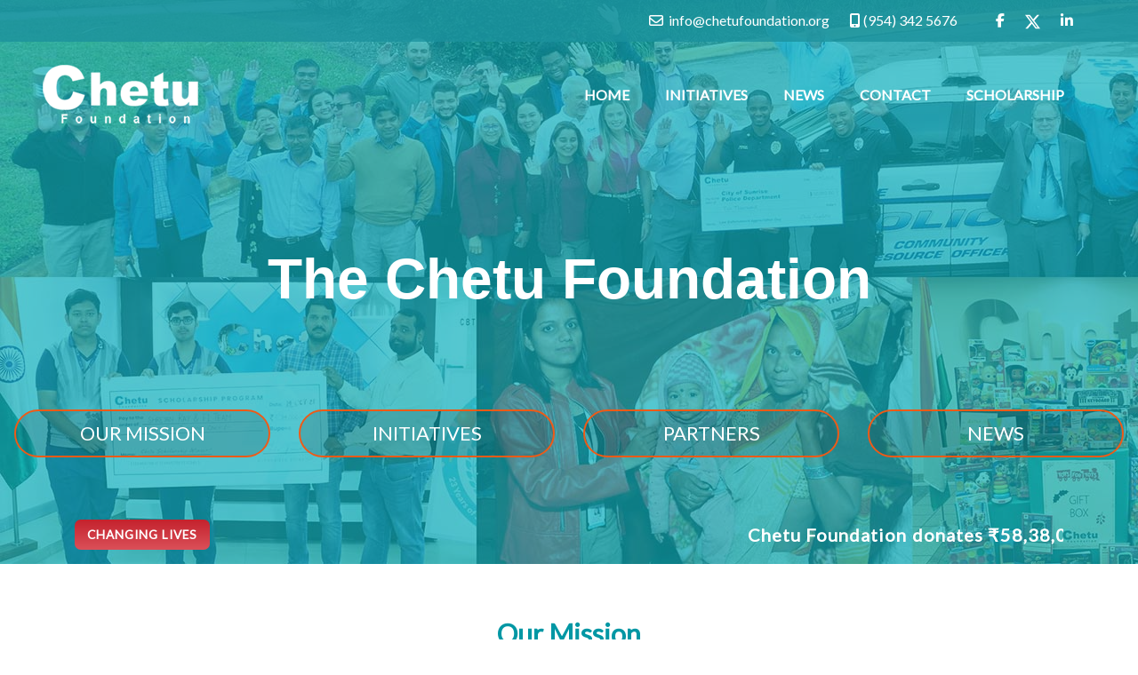

--- FILE ---
content_type: text/html; charset=UTF-8
request_url: https://chetufoundation.org/
body_size: 57637
content:


<!DOCTYPE html>
<html lang="en">

<head>

    <meta charset="utf-8">
    <meta name="viewport" content="width=device-width, initial-scale=1, shrink-to-fit=no">
    <meta http-equiv="X-UA-Compatible" content="IE=edge" />
    <meta name="description" content="">
    <meta name="author" content="">


    <title>Chetu Foundation</title>

    <!-- Bootstrap core CSS -->
    <link href="https://chetufoundation.org/wp-content/themes/chetufoundation/css/bootstrap.min.css" rel="stylesheet">
    <link href="https://chetufoundation.org/wp-content/themes/chetufoundation/fontawesome/css/all.min.css?v=5.3.1" rel="stylesheet">

    <!-- Custom styles for this template -->
    <link rel="stylesheet" href="https://cdnjs.cloudflare.com/ajax/libs/font-awesome/6.5.1/css/all.min.css" integrity="sha512-DTOQO9RWCH3ppGqcWaEA1BIZOC6xxalwEsw9c2QQeAIftl+Vegovlnee1c9QX4TctnWMn13TZye+giMm8e2LwA==" crossorigin="anonymous" referrerpolicy="no-referrer" />

    <link href="https://chetufoundation.org/wp-content/themes/chetufoundation/css/slick.css" rel="stylesheet">
    <link href="https://chetufoundation.org/wp-content/themes/chetufoundation/css/slick-theme.css" rel="stylesheet">

    <!--  Facebook Slider CSS -->
    <link href="https://chetufoundation.org/wp-content/themes/chetufoundation/css/lightgallery.css" rel="stylesheet">
    <link href="https://chetufoundation.org/wp-content/themes/chetufoundation/slick/slick.css" rel="stylesheet" type="text/css">
    <link href="https://chetufoundation.org/wp-content/themes/chetufoundation/slick/slick-theme.css" rel="stylesheet" type="text/css">
    <link rel="stylesheet" href="https://cdnjs.cloudflare.com/ajax/libs/OwlCarousel2/2.3.4/assets/owl.carousel.css" />
    <link rel="stylesheet" href="https://cdnjs.cloudflare.com/ajax/libs/OwlCarousel2/2.3.4/assets/owl.theme.default.min.css" />
    <link href="https://chetufoundation.org/wp-content/themes/chetufoundation/style.css" rel="stylesheet">

    <title>chetufoundation &#8211; Chetufoundation</title>
<meta name='robots' content='noindex, nofollow' />
<link rel='dns-prefetch' href='//static.addtoany.com' />
<link rel='dns-prefetch' href='//www.google.com' />
<link rel='dns-prefetch' href='//s.w.org' />
<link rel="alternate" type="application/rss+xml" title="chetufoundation &raquo; Feed" href="https://chetufoundation.org/feed/" />
<link rel="alternate" type="application/rss+xml" title="chetufoundation &raquo; Comments Feed" href="https://chetufoundation.org/comments/feed/" />
<script type="text/javascript">
window._wpemojiSettings = {"baseUrl":"https:\/\/s.w.org\/images\/core\/emoji\/14.0.0\/72x72\/","ext":".png","svgUrl":"https:\/\/s.w.org\/images\/core\/emoji\/14.0.0\/svg\/","svgExt":".svg","source":{"concatemoji":"https:\/\/chetufoundation.org\/wp-includes\/js\/wp-emoji-release.min.js?ver=6.0.2"}};
/*! This file is auto-generated */
!function(e,a,t){var n,r,o,i=a.createElement("canvas"),p=i.getContext&&i.getContext("2d");function s(e,t){var a=String.fromCharCode,e=(p.clearRect(0,0,i.width,i.height),p.fillText(a.apply(this,e),0,0),i.toDataURL());return p.clearRect(0,0,i.width,i.height),p.fillText(a.apply(this,t),0,0),e===i.toDataURL()}function c(e){var t=a.createElement("script");t.src=e,t.defer=t.type="text/javascript",a.getElementsByTagName("head")[0].appendChild(t)}for(o=Array("flag","emoji"),t.supports={everything:!0,everythingExceptFlag:!0},r=0;r<o.length;r++)t.supports[o[r]]=function(e){if(!p||!p.fillText)return!1;switch(p.textBaseline="top",p.font="600 32px Arial",e){case"flag":return s([127987,65039,8205,9895,65039],[127987,65039,8203,9895,65039])?!1:!s([55356,56826,55356,56819],[55356,56826,8203,55356,56819])&&!s([55356,57332,56128,56423,56128,56418,56128,56421,56128,56430,56128,56423,56128,56447],[55356,57332,8203,56128,56423,8203,56128,56418,8203,56128,56421,8203,56128,56430,8203,56128,56423,8203,56128,56447]);case"emoji":return!s([129777,127995,8205,129778,127999],[129777,127995,8203,129778,127999])}return!1}(o[r]),t.supports.everything=t.supports.everything&&t.supports[o[r]],"flag"!==o[r]&&(t.supports.everythingExceptFlag=t.supports.everythingExceptFlag&&t.supports[o[r]]);t.supports.everythingExceptFlag=t.supports.everythingExceptFlag&&!t.supports.flag,t.DOMReady=!1,t.readyCallback=function(){t.DOMReady=!0},t.supports.everything||(n=function(){t.readyCallback()},a.addEventListener?(a.addEventListener("DOMContentLoaded",n,!1),e.addEventListener("load",n,!1)):(e.attachEvent("onload",n),a.attachEvent("onreadystatechange",function(){"complete"===a.readyState&&t.readyCallback()})),(e=t.source||{}).concatemoji?c(e.concatemoji):e.wpemoji&&e.twemoji&&(c(e.twemoji),c(e.wpemoji)))}(window,document,window._wpemojiSettings);
</script>
<style type="text/css">
img.wp-smiley,
img.emoji {
	display: inline !important;
	border: none !important;
	box-shadow: none !important;
	height: 1em !important;
	width: 1em !important;
	margin: 0 0.07em !important;
	vertical-align: -0.1em !important;
	background: none !important;
	padding: 0 !important;
}
</style>
	<link rel='stylesheet' id='wp-customer-reviews-3-frontend-css'  href='https://chetufoundation.org/wp-content/plugins/wp-customer-reviews/css/wp-customer-reviews.css?ver=3.6.4' type='text/css' media='all' />
<link rel='stylesheet' id='wp-block-library-css'  href='https://chetufoundation.org/wp-includes/css/dist/block-library/style.min.css?ver=6.0.2' type='text/css' media='all' />
<style id='global-styles-inline-css' type='text/css'>
body{--wp--preset--color--black: #000000;--wp--preset--color--cyan-bluish-gray: #abb8c3;--wp--preset--color--white: #ffffff;--wp--preset--color--pale-pink: #f78da7;--wp--preset--color--vivid-red: #cf2e2e;--wp--preset--color--luminous-vivid-orange: #ff6900;--wp--preset--color--luminous-vivid-amber: #fcb900;--wp--preset--color--light-green-cyan: #7bdcb5;--wp--preset--color--vivid-green-cyan: #00d084;--wp--preset--color--pale-cyan-blue: #8ed1fc;--wp--preset--color--vivid-cyan-blue: #0693e3;--wp--preset--color--vivid-purple: #9b51e0;--wp--preset--gradient--vivid-cyan-blue-to-vivid-purple: linear-gradient(135deg,rgba(6,147,227,1) 0%,rgb(155,81,224) 100%);--wp--preset--gradient--light-green-cyan-to-vivid-green-cyan: linear-gradient(135deg,rgb(122,220,180) 0%,rgb(0,208,130) 100%);--wp--preset--gradient--luminous-vivid-amber-to-luminous-vivid-orange: linear-gradient(135deg,rgba(252,185,0,1) 0%,rgba(255,105,0,1) 100%);--wp--preset--gradient--luminous-vivid-orange-to-vivid-red: linear-gradient(135deg,rgba(255,105,0,1) 0%,rgb(207,46,46) 100%);--wp--preset--gradient--very-light-gray-to-cyan-bluish-gray: linear-gradient(135deg,rgb(238,238,238) 0%,rgb(169,184,195) 100%);--wp--preset--gradient--cool-to-warm-spectrum: linear-gradient(135deg,rgb(74,234,220) 0%,rgb(151,120,209) 20%,rgb(207,42,186) 40%,rgb(238,44,130) 60%,rgb(251,105,98) 80%,rgb(254,248,76) 100%);--wp--preset--gradient--blush-light-purple: linear-gradient(135deg,rgb(255,206,236) 0%,rgb(152,150,240) 100%);--wp--preset--gradient--blush-bordeaux: linear-gradient(135deg,rgb(254,205,165) 0%,rgb(254,45,45) 50%,rgb(107,0,62) 100%);--wp--preset--gradient--luminous-dusk: linear-gradient(135deg,rgb(255,203,112) 0%,rgb(199,81,192) 50%,rgb(65,88,208) 100%);--wp--preset--gradient--pale-ocean: linear-gradient(135deg,rgb(255,245,203) 0%,rgb(182,227,212) 50%,rgb(51,167,181) 100%);--wp--preset--gradient--electric-grass: linear-gradient(135deg,rgb(202,248,128) 0%,rgb(113,206,126) 100%);--wp--preset--gradient--midnight: linear-gradient(135deg,rgb(2,3,129) 0%,rgb(40,116,252) 100%);--wp--preset--duotone--dark-grayscale: url('#wp-duotone-dark-grayscale');--wp--preset--duotone--grayscale: url('#wp-duotone-grayscale');--wp--preset--duotone--purple-yellow: url('#wp-duotone-purple-yellow');--wp--preset--duotone--blue-red: url('#wp-duotone-blue-red');--wp--preset--duotone--midnight: url('#wp-duotone-midnight');--wp--preset--duotone--magenta-yellow: url('#wp-duotone-magenta-yellow');--wp--preset--duotone--purple-green: url('#wp-duotone-purple-green');--wp--preset--duotone--blue-orange: url('#wp-duotone-blue-orange');--wp--preset--font-size--small: 13px;--wp--preset--font-size--medium: 20px;--wp--preset--font-size--large: 36px;--wp--preset--font-size--x-large: 42px;}.has-black-color{color: var(--wp--preset--color--black) !important;}.has-cyan-bluish-gray-color{color: var(--wp--preset--color--cyan-bluish-gray) !important;}.has-white-color{color: var(--wp--preset--color--white) !important;}.has-pale-pink-color{color: var(--wp--preset--color--pale-pink) !important;}.has-vivid-red-color{color: var(--wp--preset--color--vivid-red) !important;}.has-luminous-vivid-orange-color{color: var(--wp--preset--color--luminous-vivid-orange) !important;}.has-luminous-vivid-amber-color{color: var(--wp--preset--color--luminous-vivid-amber) !important;}.has-light-green-cyan-color{color: var(--wp--preset--color--light-green-cyan) !important;}.has-vivid-green-cyan-color{color: var(--wp--preset--color--vivid-green-cyan) !important;}.has-pale-cyan-blue-color{color: var(--wp--preset--color--pale-cyan-blue) !important;}.has-vivid-cyan-blue-color{color: var(--wp--preset--color--vivid-cyan-blue) !important;}.has-vivid-purple-color{color: var(--wp--preset--color--vivid-purple) !important;}.has-black-background-color{background-color: var(--wp--preset--color--black) !important;}.has-cyan-bluish-gray-background-color{background-color: var(--wp--preset--color--cyan-bluish-gray) !important;}.has-white-background-color{background-color: var(--wp--preset--color--white) !important;}.has-pale-pink-background-color{background-color: var(--wp--preset--color--pale-pink) !important;}.has-vivid-red-background-color{background-color: var(--wp--preset--color--vivid-red) !important;}.has-luminous-vivid-orange-background-color{background-color: var(--wp--preset--color--luminous-vivid-orange) !important;}.has-luminous-vivid-amber-background-color{background-color: var(--wp--preset--color--luminous-vivid-amber) !important;}.has-light-green-cyan-background-color{background-color: var(--wp--preset--color--light-green-cyan) !important;}.has-vivid-green-cyan-background-color{background-color: var(--wp--preset--color--vivid-green-cyan) !important;}.has-pale-cyan-blue-background-color{background-color: var(--wp--preset--color--pale-cyan-blue) !important;}.has-vivid-cyan-blue-background-color{background-color: var(--wp--preset--color--vivid-cyan-blue) !important;}.has-vivid-purple-background-color{background-color: var(--wp--preset--color--vivid-purple) !important;}.has-black-border-color{border-color: var(--wp--preset--color--black) !important;}.has-cyan-bluish-gray-border-color{border-color: var(--wp--preset--color--cyan-bluish-gray) !important;}.has-white-border-color{border-color: var(--wp--preset--color--white) !important;}.has-pale-pink-border-color{border-color: var(--wp--preset--color--pale-pink) !important;}.has-vivid-red-border-color{border-color: var(--wp--preset--color--vivid-red) !important;}.has-luminous-vivid-orange-border-color{border-color: var(--wp--preset--color--luminous-vivid-orange) !important;}.has-luminous-vivid-amber-border-color{border-color: var(--wp--preset--color--luminous-vivid-amber) !important;}.has-light-green-cyan-border-color{border-color: var(--wp--preset--color--light-green-cyan) !important;}.has-vivid-green-cyan-border-color{border-color: var(--wp--preset--color--vivid-green-cyan) !important;}.has-pale-cyan-blue-border-color{border-color: var(--wp--preset--color--pale-cyan-blue) !important;}.has-vivid-cyan-blue-border-color{border-color: var(--wp--preset--color--vivid-cyan-blue) !important;}.has-vivid-purple-border-color{border-color: var(--wp--preset--color--vivid-purple) !important;}.has-vivid-cyan-blue-to-vivid-purple-gradient-background{background: var(--wp--preset--gradient--vivid-cyan-blue-to-vivid-purple) !important;}.has-light-green-cyan-to-vivid-green-cyan-gradient-background{background: var(--wp--preset--gradient--light-green-cyan-to-vivid-green-cyan) !important;}.has-luminous-vivid-amber-to-luminous-vivid-orange-gradient-background{background: var(--wp--preset--gradient--luminous-vivid-amber-to-luminous-vivid-orange) !important;}.has-luminous-vivid-orange-to-vivid-red-gradient-background{background: var(--wp--preset--gradient--luminous-vivid-orange-to-vivid-red) !important;}.has-very-light-gray-to-cyan-bluish-gray-gradient-background{background: var(--wp--preset--gradient--very-light-gray-to-cyan-bluish-gray) !important;}.has-cool-to-warm-spectrum-gradient-background{background: var(--wp--preset--gradient--cool-to-warm-spectrum) !important;}.has-blush-light-purple-gradient-background{background: var(--wp--preset--gradient--blush-light-purple) !important;}.has-blush-bordeaux-gradient-background{background: var(--wp--preset--gradient--blush-bordeaux) !important;}.has-luminous-dusk-gradient-background{background: var(--wp--preset--gradient--luminous-dusk) !important;}.has-pale-ocean-gradient-background{background: var(--wp--preset--gradient--pale-ocean) !important;}.has-electric-grass-gradient-background{background: var(--wp--preset--gradient--electric-grass) !important;}.has-midnight-gradient-background{background: var(--wp--preset--gradient--midnight) !important;}.has-small-font-size{font-size: var(--wp--preset--font-size--small) !important;}.has-medium-font-size{font-size: var(--wp--preset--font-size--medium) !important;}.has-large-font-size{font-size: var(--wp--preset--font-size--large) !important;}.has-x-large-font-size{font-size: var(--wp--preset--font-size--x-large) !important;}
</style>
<link rel='stylesheet' id='contact-form-7-css'  href='https://chetufoundation.org/wp-content/plugins/contact-form-7/includes/css/styles.css?ver=5.6.3' type='text/css' media='all' />
<link rel='stylesheet' id='fancybox-css'  href='https://chetufoundation.org/wp-content/plugins/facebook-photo-fetcher/fancybox/jquery.fancybox.min.css?ver=2.1.7' type='text/css' media='all' />
<link rel='stylesheet' id='fpf-css'  href='https://chetufoundation.org/wp-content/plugins/facebook-photo-fetcher/style.css?ver=3.0.4' type='text/css' media='all' />
<link rel='stylesheet' id='lswssp-public-css-css'  href='https://chetufoundation.org/wp-content/plugins/logo-showcase-with-slick-slider/assets/css/lswss-public.css?ver=3.0' type='text/css' media='all' />
<link rel='stylesheet' id='wpos-magnific-style-css'  href='https://chetufoundation.org/wp-content/plugins/meta-slider-and-carousel-with-lightbox/assets/css/magnific-popup.css?ver=1.6' type='text/css' media='all' />
<link rel='stylesheet' id='wpos-slick-style-css'  href='https://chetufoundation.org/wp-content/plugins/meta-slider-and-carousel-with-lightbox/assets/css/slick.css?ver=1.6' type='text/css' media='all' />
<link rel='stylesheet' id='wp-igsp-public-css-css'  href='https://chetufoundation.org/wp-content/plugins/meta-slider-and-carousel-with-lightbox/assets/css/wp-igsp-public.css?ver=1.6' type='text/css' media='all' />
<link rel='stylesheet' id='addtoany-css'  href='https://chetufoundation.org/wp-content/plugins/add-to-any/addtoany.min.css?ver=1.16' type='text/css' media='all' />
<script type='text/javascript' src='https://chetufoundation.org/wp-includes/js/jquery/jquery.min.js?ver=3.6.0' id='jquery-core-js'></script>
<script type='text/javascript' src='https://chetufoundation.org/wp-includes/js/jquery/jquery-migrate.min.js?ver=3.3.2' id='jquery-migrate-js'></script>
<script type='text/javascript' src='https://chetufoundation.org/wp-content/plugins/wp-customer-reviews/js/wp-customer-reviews.js?ver=3.6.4' id='wp-customer-reviews-3-frontend-js'></script>
<script type='text/javascript' id='addtoany-core-js-before'>
window.a2a_config=window.a2a_config||{};a2a_config.callbacks=[];a2a_config.overlays=[];a2a_config.templates={};
a2a_config.icon_color="#0097a4,#ffffff";
</script>
<script type='text/javascript' async src='https://static.addtoany.com/menu/page.js' id='addtoany-core-js'></script>
<script type='text/javascript' async src='https://chetufoundation.org/wp-content/plugins/add-to-any/addtoany.min.js?ver=1.1' id='addtoany-jquery-js'></script>
<script type='text/javascript' src='https://chetufoundation.org/wp-content/themes/chetufoundation/script.js?ver=6.0.2' id='custom-script-js'></script>
<link rel="https://api.w.org/" href="https://chetufoundation.org/wp-json/" /><link rel="alternate" type="application/json" href="https://chetufoundation.org/wp-json/wp/v2/pages/248" /><link rel="EditURI" type="application/rsd+xml" title="RSD" href="https://chetufoundation.org/xmlrpc.php?rsd" />
<link rel="wlwmanifest" type="application/wlwmanifest+xml" href="https://chetufoundation.org/wp-includes/wlwmanifest.xml" /> 
<meta name="generator" content="WordPress 6.0.2" />
<link rel="canonical" href="https://chetufoundation.org/" />
<link rel='shortlink' href='https://chetufoundation.org/' />
<link rel="alternate" type="application/json+oembed" href="https://chetufoundation.org/wp-json/oembed/1.0/embed?url=https%3A%2F%2Fchetufoundation.org%2F" />
<link rel="alternate" type="text/xml+oembed" href="https://chetufoundation.org/wp-json/oembed/1.0/embed?url=https%3A%2F%2Fchetufoundation.org%2F&#038;format=xml" />
<link rel="icon" href="https://chetufoundation.org/wp-content/uploads/2020/07/chetu.png" sizes="32x32" />
<link rel="icon" href="https://chetufoundation.org/wp-content/uploads/2020/07/chetu.png" sizes="192x192" />
<link rel="apple-touch-icon" href="https://chetufoundation.org/wp-content/uploads/2020/07/chetu.png" />
<meta name="msapplication-TileImage" content="https://chetufoundation.org/wp-content/uploads/2020/07/chetu.png" />
		<style type="text/css" id="wp-custom-css">
			
/* tabs-section */


.foundationTabs ul {
	    padding: 0rem 0 !important;
/*     display: flex !important; */
    justify-content: center !important;
    list-style: none !important;
	    flex-wrap: wrap;
}

.foundationTabs ul li a.nav-link {
    color: #0097a4 !important;
    font-weight: 600 !important;
    font-size: 1.4rem !important;
}

.foundationTabs ul li a.nav-link.active {
    background-color: transparent !important;
    color: #0097a4 !important;
}

.foundationTabs ul li a.nav-link.active::after {
    content: "" !important;
    height: 4px !important;
    display: block !important;
    width: 40% !important;
    margin: 12px auto 0 !important;
    background-color: #e24a15 !important;
    border-radius: 10px !important;
}

.foundationTabs ul li {
    margin: 0 10px !important;
}

.foundationTabs p.text-center.gray {
    bottom: 10px !important;
}

.foundationTabs p.p-desc {
    margin: 8px 0 !important;
}

.n2-ss-slider img.n2_ss_video_cover {
    z-index: 1;
    object-fit: cover;
}
/* logo showcase slider  */
.lswssp-logo-showcase .slick-dotted .slick-arrow {
    margin-top: 5px !important;
}



/* footer alignment  */

footer div#text-4 .textwidget .color-teal {
    width: 18px;
    position: relative;
    top: 2px;
    text-align: center;
}

footer .widget.widget_text .textwidget .py-1 {
    display: flex;
    align-items: center;
}


/* footer address  */

@media (min-width: 768px) {
    .footer-area .offset-md-1 {
        margin-left: 1px !important;
    }
}


/* footer content in center  */
.bg-teal .container .col .text-white {
    text-align: center;
}

/* Google Re-captcha */
.grecaptcha-badge { 
	visibility: hidden !important; 
}


		</style>
		    <style>
        .my-nav a.navbar-brand.navbar-brand-new {
            height: 80px;
        }

        .my-nav img {
            width: 100%;
            height: 78px;
            max-width: 180px !important;
        }
    </style>
</head>

<body class="home page-template-default page page-id-248 page-parent wp-custom-logo" id="home">

    <!--    scroclship model-pop-up start-->
    <div class="modal hide fade" id="schol" tabindex="-1" role="dialog" aria-labelledby="exampleModalCenterTitle" aria-hidden="true">
        <div class="modal-dialog modal-dialog-centered" role="document">
            <div class="modal-content" id="scrolShipfrm">
                <div class="modal-body">
                    <button type="button" class="close mr-3" data-dismiss="modal" aria-label="Close">
                        <span aria-hidden="true">&times;</span>
                    </button>
                    <div class="logoSection">
                        <img src="https://chetufoundation.org/wp-content/themes/chetufoundation/img/Chetu-Foundation-logo-new.png" alt="chetu-logo">
                    </div>
                    <div class="scrol-Btn-main">
                        <div class="top-head">
                            <h4>Chetu Scholarship Application</h4>
                        </div>
                        <div class="main-text-contennt">
                            <p>Children’s wellbeing is a core focus of the Chetu Foundation, and in order to further promote this interest and better support our team members, the Foundation is pleased to host a Scholarship initiative that we invite all team members’ children to apply for.</p>
                        </div>

                        <!--  <div class="form-section-scrol">
                  <form>
                      <div class="form-group">
                        <label for="exampleInputEmail1">Email address</label>
                        <input type="email" class="form-control" id="exampleInputEmail1" aria-describedby="emailHelp" placeholder="Enter email">
                      </div>
                      <div class="form-group">
                        <label for="exampleInputPassword1">Password</label>
                        <input type="password" class="form-control" id="exampleInputPassword1" placeholder="Password">
                      </div>
                    </form>
                  
              </div> -->
                        <div class="exti-Btn">
                            <a href="https://login.microsoftonline.com/887b9831-597d-4e43-9f75-9ac91b93a5a7/oauth2/authorize?client_id=39481ffa-9c70-40bb-8e5c-7d6783e0a2bc&scope=openid&redirect_uri=https://chetufoundation.org/scholarship-form/&response_type=code&state=YXp1cmU="> <button type="submit" class="btn btn-primary">Next</button></a>
                        </div>

                    </div>
                </div>
                <!--
          <div class="modal-footer">
            <button type="button" class="btn btn-secondary" data-dismiss="modal">Close</button>
            <button type="button" class="btn btn-primary">Save changes</button>
          </div>
-->
            </div>
        </div>
    </div>
    <!--    scroclship model-pop-up End-->


    <div class="header">
        <div id="topbar" class="top-bar py-0">
            <div class="container-fluid">
                <div class="row justify-content-end align-items-center">

                    <div class="col-xl-6 col-lg-8 nav-info text-right pr-lg-5">
                        <div class="contact-in-touch-sec display-inline">
                            <a href="mailto:info@chetufoundation.org" class="email"><i class="far fa-envelope"></i> &nbsp;info@chetufoundation.org</a>

                            <a href="tel:954-342-5676" class="phone"><i class="fas fa-mobile-alt"></i>&nbsp;(954) 342 5676</a>
                        </div>


                        <div class="contact-in-touch-sec social-sharing display-inline">
                            <a href="https://www.facebook.com/ChetuFoundation" target="_blank"><i class="fab fa-facebook-f"></i></a>

                            <a href="https://twitter.com/ChetuFoundation" target="_blank">
                                <svg xmlns="http://www.w3.org/2000/svg" width="17" height="17" fill="currentColor" class="bi bi-twitter-x" viewBox="0 0 16 16">
                                    <path d="M12.6.75h2.454l-5.36 6.142L16 15.25h-4.937l-3.867-5.07-4.425 5.07H.316l5.733-6.57L0 .75h5.063l3.495 4.633L12.601.75Zm-.86 13.028h1.36L4.323 2.145H2.865z"/>
                                </svg>
                            </a>

                            <!--                             <a href="javascript:void(0)" target="_blank"><i class="fab fa-google-plus-g"></i></a> -->

                            <a href="https://www.linkedin.com/company/chetu-foundation" target="_blank"><i class="fab fa-linkedin-in"></i></a>
                        </div>
                    </div>
                    <!-- <div class="col-lg-1 col-md-2 col-sm-2">
                        <span> <img src="/img/us-flag/us-flag-1x.png" alt="chetu-logo"></span>
                        <span class="dropdown">
                            <a class="  dropdown-toggle" type="button" id="dropdownMenuButton" data-toggle="dropdown" aria-haspopup="true" aria-expanded="false">
                            </a>
                            <div class="dropdown-menu" aria-labelledby="dropdownMenuButton">
                                <a class="dropdown-item" href="#">Action</a>
                                <a class="dropdown-item" href="#">Another action</a>
                                <a class="dropdown-item" href="#">Something else here</a>
                            </div>
                        </span>
                    </div> -->


                </div>
            </div>
        </div>
        <!-- Navigation -->
        <nav class="navbar fixed-top navbar-expand-lg navbar-dark main-navigation pr-lg-5 pt-lg-3">
            <div class="container-fluid my-nav header-sec py-1">
                <a class="navbar-brand navbar-brand-new" href="https://chetufoundation.org/">
                    <img src="https://chetufoundation.org/wp-content/themes/chetufoundation/img/Chetu-Foundation-logo-new.png" class="img-fluid mx-auto d-block" style="width:180px" alt="Chetu Foundation">
                    <!-- <a href="https://chetufoundation.org/" class="custom-logo-link" rel="home" aria-current="page"><img width="180" height="78" src="https://chetufoundation.org/wp-content/uploads/2018/10/Chetu-Foundation-logo-new.png" class="custom-logo" alt="chetufoundation" /></a> -- Commented by Akash 21-01-2018 -->
                </a>

                <div class="top-bar py-0 d-lg-none d-block position-relative responsive ml-auto">
                    <div class="container-fluid">
                        <div class="row justify-content-end align-items-center">

                            <div class="col-xl-6 col-lg-8 nav-info text-right pr-lg-5">
                                <div class="contact-in-touch-sec display-inline">
                                    <a href="mailto:info@chetufoundation.org" class="email"><i class="far fa-envelope"></i> &nbsp;<span class="d-none d-md-inline-block">info@chetufoundation.org</span></a>

                                    <a href="tel:954-342-5676" class="phone"><i class="fas fa-mobile-alt"></i>&nbsp;<span class="d-none d-md-inline-block">(954) 342 5676</span></a>
                                </div>


                                <div class="contact-in-touch-sec social-sharing d-lg-inline d-none">
                                    <a href="https://www.facebook.com/ChetuFoundation" target="_blank"><i class="fab fa-facebook-f"></i></a>

                                    <a href="https://twitter.com/ChetuFoundation" target="_blank">
                                    <svg xmlns="http://www.w3.org/2000/svg" width="17" height="17" fill="currentColor" class="bi bi-twitter-x" viewBox="0 0 16 16">
                                    <path d="M12.6.75h2.454l-5.36 6.142L16 15.25h-4.937l-3.867-5.07-4.425 5.07H.316l5.733-6.57L0 .75h5.063l3.495 4.633L12.601.75Zm-.86 13.028h1.36L4.323 2.145H2.865z"/>
                                </svg>
                                    </a>

                                    <!--                             <a href="javascript:void(0)" target="_blank"><i class="fab fa-google-plus-g"></i></a> -->

                                    <a href="https://www.linkedin.com/company/chetu-foundation" target="_blank"><i class="fab fa-linkedin-in"></i></a>
                                </div>
                            </div>
                            <!-- <div class="col-lg-1 col-md-2 col-sm-2">
                                <span> <img src="/img/us-flag/us-flag-1x.png" alt="chetu-logo"></span>
                                <span class="dropdown">
                                    <a class="  dropdown-toggle" type="button" id="dropdownMenuButton" data-toggle="dropdown" aria-haspopup="true" aria-expanded="false">
                                    </a>
                                    <div class="dropdown-menu" aria-labelledby="dropdownMenuButton">
                                        <a class="dropdown-item" href="#">Action</a>
                                        <a class="dropdown-item" href="#">Another action</a>
                                        <a class="dropdown-item" href="#">Something else here</a>
                                    </div>
                                </span>
                            </div> -->


                        </div>
                    </div>
                </div>

                <button class="navbar-toggler navbar-toggler-new navbar-toggler-right" type="button" data-toggle="collapse" data-target="#navbarResponsive" aria-controls="navbarResponsive" aria-expanded="false" aria-label="Toggle navigation">
                    <span class="navbar-toggler-icon"></span>
                </button>

                                    
                    <div id="navbarResponsive" class="collapse navbar-collapse"><ul id="menu-main" class="navbar-nav navbar-nav-new ml-auto"><li id="menu-item-1280" class="nav-link-new menu-item menu-item-type-post_type menu-item-object-page menu-item-home current-menu-item page_item page-item-248 current_page_item menu-item-1280"><a href="https://chetufoundation.org/" aria-current="page">Home</a></li>
<li id="menu-item-1284" class="nav-link-new menu-item menu-item-type-post_type menu-item-object-page menu-item-1284"><a href="https://chetufoundation.org/initiative-info/">Initiatives</a></li>
<li id="menu-item-1281" class="nav-link-new menu-item menu-item-type-post_type menu-item-object-page menu-item-1281"><a href="https://chetufoundation.org/press-and-news/">News</a></li>
<li id="menu-item-304" class="nav-link-new menu-item menu-item-type-post_type menu-item-object-page menu-item-304"><a href="https://chetufoundation.org/contact/">Contact</a></li>
<li id="menu-item-1141" class="nav-link-new menu-item menu-item-type-custom menu-item-object-custom menu-item-1141"><a><a href="#" data-toggle="modal" data-target="#schol">scholarship </a></a></li>
</ul></div>                    <!--
                 <button type="button" class="btn btnSprimary nav-link-new" data-toggle="modal" data-target="#schol">
              Scholarship
            </button>
-->
                
                
                
            </div>

            

        </nav>

      
    </div>

       <div id="HomeSlider">
            <div id="chetu-foundation-carousel" class="carousel slide" data-ride="carousel">
                <!-- Indicators -->
                <ul class="carousel-indicators d-none">
                                                            <li data-target="#demo" data-slide-to="0" class="active"></li>
                                                            </ul>
                <!-- The slideshow -->
                <div class="carousel-inner mian-hero-height">
                                                                                <div class="carousel-item active">
                        <img src="https://chetufoundation.org/wp-content/uploads/2018/10/chetu-houndation-heroshot.jpg" />
                    </div>
                                                                <div class="carousel-text">
                        <div class="container d-flex h-100">
                        <div class="col-12 align-self-sm-center justify-content-center">
                            <h1 class="main-text-new text-center">The Chetu Foundation</h1>
                        </div>
                        </div>
                    </div>
                <section class="mission-upper-sec">
                    <div class="container-fluid text-center">
                        <div class="row short-hero-info justify-content-center">

                            <div class="col-lg-3 col-sm-6 mb-sm-4 mb-2">
                                <a href="#our-mission" class="banner-btn">our mission</a>
                            </div>
                            <div class="col-lg-3 col-sm-6 mb-sm-4 mb-2">
                                <a href="/initiative-info/" class="banner-btn">initiatives</a>
                            </div>
                            <div class="col-lg-3 col-sm-6 mb-sm-4 mb-2">
                                <a href="#community-partners" class="banner-btn">partners</a>
                            </div>
                            <div class="col-lg-3 col-sm-6 mb-sm-4 mb-2" id="our-mission">
                                <a href="/press-and-news/" class="banner-btn">news</a>
                            </div>
                        </div>
                    </div>
                </section>

                <div class="scrollable-text d-flex justify-content-center align-items-center flex-sm-row flex-column">
                     <a href="https://chetufoundation.org/initiative-info/" class="scrollable-text--button">Changing Lives</a>
                     <marquee direction="left" behavior="scroll" scrollamount="5" class="scrollable-text--content text-white font-size-20 font-bold">
                        Chetu Foundation donates ₹58,38,000 to support schoolchildren at the SDBVM School in Noida, India… Chetu Foundation 
                        donates $160,000 to Akshaya Patra to feed students in India … The Joe DiMaggio Children’s Hospital receives $100,000 
                        from the Foundation for an autism sensory room. 
                     </marquee>
                </div>
            </div>
                
            </div>
        </div>



<section class="mission-content-sec position-relative home-page-bg">
   <div class="container-fluid px-xl-5">
      <div class="row justify-content-center">
         <div class="col-sm-12 col-lg-10 col-xl-7">
            <h2 class="text-center font-size-30 margin-bottom-20 margin-top-30 heading-color-h2" >Our Mission</h2>
            <p class="text-center font-size-20">Chetu understands and acknowledges its commitment to Corporate Social Responsibility with a strategic approach to develop social ties and integrate disparate communities, optimizing the world we live in by providing education, capital, and resources to those in need.</p>
         </div>
      </div>  
      <div class="row justify-content-center">
         <div class="col-sm-6 col-xl-3">
            <div class="text-center card-width px-lg-4">
               <img src="https://chetufoundation.org/wp-content/themes/chetufoundation/img/images_chetu/giving-back-to-communities.png" class="img-fluid display-inline rounded w-100" alt="Giving Back to Communities">
               <div class="text-content">
                  <h6 class="my-3">Giving Back to Communities</h3>
                  <p>We integrate people from opposite sides of
                     the planet, bringing them together to make a
                     difference in the lives of individual communities
                     to help them move forward from natural
                     disasters, economic deficiencies, and social
                     disruption. 
                  </p>
               </div>
            </div>
         </div>
         <!-- <div class="clearfix"></div> -->
         <div class="col-sm-6 col-xl-3">
            <div class="text-center card-width px-lg-4">
               <img src="https://chetufoundation.org/wp-content/themes/chetufoundation/img/images_chetu/creating-and-sustaining-change.png" class="img-fluid display-inline rounded w-100" alt="Creating and Sustaining Change">
               <div class="text-content">
                  <h6 class="my-3">Creating and Sustaining Change</h3>
                  <p>Our objective is to help make a positive impact on society, the people in it, and the planet as a whole by overcoming social challenges with collective problem solving strategies in order to make a lasting difference.</p>
               </div>
            </div>
         </div>

         <div class="col-sm-6 col-xl-3">
            <div class="text-center card-width px-lg-4">
               <img src="https://chetufoundation.org/wp-content/themes/chetufoundation/img/images_chetu/empowering-people.png" class="img-fluid display-inline rounded w-100" alt="empowering people">
               <div class="text-content">
                  <h6 class="my-3">Empowering People</h3>
                  <p>We believe technology has the power to
                     change the world for the better. Through
                     educational engagements, Chetu enlightens
                     people of all ages to the digital landscape,
                     preparing minds to develop a brighter future
                     .
                  </p>
               </div>
            </div>
         </div>

         <div class="col-sm-6 col-xl-3">
            <div class="text-center card-width px-lg-4">
               
               <img src="https://chetufoundation.org/wp-content/themes/chetufoundation/img/images_chetu/improving-the-quality-of-life.png" class="img-fluid display-inline rounded w-100" alt="Improving the Quality of Life">
               <div class="text-content">
                  <h6 class="my-3">Improving the Quality of Life</h3>
                  <p id="community-partners">Chetu supports causes that advance the
                     prevention and curing of debilitating diseases
                     by advocating research and treatment of those
                     who suffer.
                  </p>
               </div>
            </div>
         </div>
         
      </div>
   </div>
</section>
<!-- new coummunity partners section starts -->
<section class="community-item">
   <div class="container-fluid">
      <div class="row counter-sec text-center justify-content-center">
         <div class="col-12 col-sm-12 col-lg-12 text-center mb-5">
            <h2 class="heading-color-partners">Our Community Partners</h2>
            <p>Our community partners collaborate with us to help us bring our social mission to life and amplify the impact of our corporate philanthropy.</p>
         </div>
         <br/>            
         <div class="col-12 col-sm-12 col-lg-8">            
            
		<style>				
			@media only screen and (min-width:641px) and (max-width: 768px) {
				#lswssp-logo-showcase-1 .lswssp-columns{width:33.333333333333%; clear:none;}
				#lswssp-logo-showcase-1 .lswssp-columns:nth-child(3n+1){clear:both;}
			}
			@media only screen and (min-width:481px) and (max-width: 640px) {
				#lswssp-logo-showcase-1 .lswssp-columns{width:50%; clear:none;}
				#lswssp-logo-showcase-1 .lswssp-columns:nth-child(2n+1){clear:both;}
			}
			@media only screen and (max-width:480px) {
				#lswssp-logo-showcase-1 .lswssp-columns{width:100%; clear:none;}
				#lswssp-logo-showcase-1 .lswssp-columns:nth-child(1n+1){clear:both;}
			}
			
							#lswssp-logo-showcase-1 .lswssp-logo-img-wrap .lswssp-logo-img{max-height:200px}
					</style>

		<div class="lswssp-wrap lswssp-logo-grid-wrap lswssp-post-data-wrap lswssp-tooltip-conf lswssp-design-1  lswssp-default-height" id="lswssp-logo-showcase-1">
	<div class="lswssp-logo-grid lswssp-logo-grid-inr-wrap lswssp-post-data-inr-wrap lswssp-clearfix"><div class="lswssp-grid lswssp-columns lswssp-col-4 lswssp-post-1075 lswssp-first">
	<div class="lswssp-grid-inner">
		<div class="lswssp-logo-img-wrap">
							<img class="lswssp-logo-img" src="https://chetufoundation.org/wp-content/uploads/2022/06/st.jude-childrens-research-hosptial.png" alt="st.jude-childrens-research-hosptial" />
					</div>

			</div>
</div><div class="lswssp-grid lswssp-columns lswssp-col-4 lswssp-post-1073">
	<div class="lswssp-grid-inner">
		<div class="lswssp-logo-img-wrap">
							<img class="lswssp-logo-img" src="https://chetufoundation.org/wp-content/uploads/2022/06/american-redcross.png" alt="american-redcross" />
					</div>

			</div>
</div><div class="lswssp-grid lswssp-columns lswssp-col-4 lswssp-post-1078">
	<div class="lswssp-grid-inner">
		<div class="lswssp-logo-img-wrap">
							<img class="lswssp-logo-img" src="https://chetufoundation.org/wp-content/uploads/2022/06/up-gov-cm-relief-fund.png" alt="up-gov-cm-relief-fund" />
					</div>

			</div>
</div><div class="lswssp-grid lswssp-columns lswssp-col-4 lswssp-post-1065">
	<div class="lswssp-grid-inner">
		<div class="lswssp-logo-img-wrap">
							<img class="lswssp-logo-img" src="https://chetufoundation.org/wp-content/uploads/2022/06/feeding-florida.png" alt="feeding-florida" />
					</div>

			</div>
</div><div class="lswssp-grid lswssp-columns lswssp-col-4 lswssp-post-1074 lswssp-first">
	<div class="lswssp-grid-inner">
		<div class="lswssp-logo-img-wrap">
							<img class="lswssp-logo-img" src="https://chetufoundation.org/wp-content/uploads/2022/06/plantation.png" alt="plantation" />
					</div>

			</div>
</div><div class="lswssp-grid lswssp-columns lswssp-col-4 lswssp-post-1076">
	<div class="lswssp-grid-inner">
		<div class="lswssp-logo-img-wrap">
							<img class="lswssp-logo-img" src="https://chetufoundation.org/wp-content/uploads/2022/06/sunrise-flordia.png" alt="sunrise-flordia" />
					</div>

			</div>
</div><div class="lswssp-grid lswssp-columns lswssp-col-4 lswssp-post-1077">
	<div class="lswssp-grid-inner">
		<div class="lswssp-logo-img-wrap">
							<img class="lswssp-logo-img" src="https://chetufoundation.org/wp-content/uploads/2022/06/toys-for-tots.png" alt="toys-for-tots" />
					</div>

			</div>
</div>	</div>	
</div>                
         </div>
         <div class="col-md-12">
            <a href="#community-partners" class="btn text-uppercase btn-common">Connect with us</a>
         </div>
      </div>
   </div>

   <!-- New design -->
   <div class="partner-logo-wrapper">
      <img src="" class="partner-logo" alt="">
   </div>
</section>

<!-- new coummunity partners section ends -->

<!-- tab system start  -->
<!--Video section starts-->
<section class="news-item p-0 overflow-hidden-bs our-story pt-5 pb-5">
   <div class="container">
      <div class="col-12 col-sm-12 col-lg-12 text-center mb-4">
         <h2 class="heading-color-partners">Videos</h2>
      </div>
      <div class="row bor-set justify-content-center">
         <div class="tab-content col-12 col-md-12 col-xl-8 p-0" id="v-pills-tabContent">
         <div class="tab-pane fade show active" id="new-sunrise-donates-tab" role="tabpanel" aria-labelledby="new-sunrise-donates-tab"><iframe width="100%" height="583"
               src="https://www.youtube.com/embed/c96i48uf90s">
               </iframe>
            </div>
            <div class="tab-pane fade show" id="new-sdvm-school-visit-tab" role="tabpanel" aria-labelledby="new-sdvm-school-visit-tab"><iframe width="100%" height="583"
               src="https://www.youtube.com/embed/gSE4EOmzwQM">
               </iframe>
            </div>
            <div class="tab-pane fade" id="SDBVM" role="tabpanel" aria-labelledby=""><iframe width="100%" height="583"
               src="https://www.youtube.com/embed/rrXCWe2cG9I">
               </iframe>
            </div>
            <div class="tab-pane fade" id="Donation-Sunrise-Police-Department" role="tabpanel" aria-labelledby="Donation-Sunrise-Police-Department-tab"><iframe width="100%" height="583"
               src="https://www.youtube.com/embed/k4R43qu_a8Q">
               </iframe>
            </div>

            <div class="tab-pane fade" id="Day-Donation-2021" role="tabpanel" aria-labelledby="Day-Donation-2021-tab"><iframe width="100%" height="583"
               src="https://www.youtube.com/embed/-SpcNBsvjGs">
               </iframe>
            </div>
            <div class="tab-pane fade" id="Local-Fire-Department-tab" role="tabpanel" aria-labelledby="Local-Fire-Department-tab"><iframe width="100%" height="583"
               src="https://www.youtube.com/embed/kF3LwOHBpps">
               </iframe>
            </div>

            

            
          
            
          
        
         </div>
         <div class="scroll-div col-12 col-md-12 col-lg-4 bg-white">
            <div class="nav flex-column nav-pills " id="v-pills-tab" role="tablist" aria-orientation="vertical">

            <a class="nav-link active" id="new-sunrise-donates-tab" data-toggle="pill" href="#new-sunrise-donates-tab" role="tab" aria-controls="new-sunrise-donates-tab" aria-selected="false">
                  <div class="row">
                     <div class="col-md-6"><img class="w-100 position-relative" src="https://chetufoundation.org/wp-content/themes/chetufoundation/img/youtube-slider/police-donation-thumbnail-2024.jpg">
                        <i class="far fa-play-circle video-iconset"></i>
                     </div>
                     <div class="col-md-6 p-md-0 text-sets">
                        <p class="py-2 py-md-0">The Chetu Foundation Donates $10,000 to Sunrise Police</p>
                     </div>
                  </div>
               </a>
               <a class="nav-link " id="new-sdvm-school-visit-tab" data-toggle="pill" href="#new-sdvm-school-visit-tab" role="tab" aria-controls="new-sdvm-school-visit-tab" aria-selected="false">
                  <div class="row">
                     <div class="col-md-6"><img class="w-100 position-relative" src="https://chetufoundation.org/wp-content/themes/chetufoundation/img/youtube-slider/sdbvm-thumbnail-1.jpg">
                        <i class="far fa-play-circle video-iconset"></i>
                     </div>
                     <div class="col-md-6 p-md-0 text-sets">
                        <p class="py-2 py-md-0">The Chetu Foundation & SDBVM School</p>
                     </div>
                  </div>
               </a>
               <a class="nav-link " id="v-pills-home-tab" data-toggle="pill" href="#SDBVM" role="tab" aria-controls="SDBVM" aria-selected="true">
                  <div class="row">
                     <div class="col-md-6"><img class="w-100 position-relative" src="https://chetufoundation.org/wp-content/themes/chetufoundation/img/youtube-slider/1.jpg">
                        <i class="far fa-play-circle video-iconset"></i>
                     </div>
                     <div class="col-md-6 p-md-0 text-sets">
                        <p class="py-2 py-md-0">SDBVM School Visit</p>
                     </div>
                  </div>
               </a>
               <a class="nav-link" id="Donation-Sunrise-Police-Department-tab" data-toggle="pill" href="#Donation-Sunrise-Police-Department" role="tab" aria-controls="Donation-Sunrise-Police-Department" aria-selected="false">
                  <div class="row">
                     <div class="col-md-6"><img class="w-100 position-relative" src="https://chetufoundation.org/wp-content/themes/chetufoundation/img/youtube-slider/2.jpg">
                        <i class="far fa-play-circle video-iconset"></i>
                     </div>
                     <div class="col-md-6 p-md-0 text-sets">
                        <p class="py-2 py-md-0">CBS 4 – Chetu Foundation Presents $10,000 Donation to Sunrise Police Department
               </p>
                     </div>
                  </div>
               </a>
               <a class="nav-link" id="Day-Donation-2021-tab" data-toggle="pill" href="#Day-Donation-2021" role="tab" aria-controls="Day-Donation-2021" aria-selected="false">
                  <div class="row">
                     <div class="col-md-6"><img class="w-100 position-relative" src="https://chetufoundation.org/wp-content/themes/chetufoundation/img/youtube-slider/3.jpg">
                        <i class="far fa-play-circle video-iconset"></i>
                     </div>
                     <div class="col-md-6 p-md-0 text-sets">
                        <p class="py-2 py-md-0">National First Responders Day Donation 2021– Sunrise Police Department
</p>
                     </div>
                  </div>
               </a>

               <a class="nav-link" id="Local-Fire-Department-tab" data-toggle="pill" href="#Local-Fire-Department-tab" role="tab" aria-controls="Local-Fire-Department-tab" aria-selected="false">
                  <div class="row">
                     <div class="col-md-6"><img class="w-100 position-relative" src="https://chetufoundation.org/wp-content/themes/chetufoundation/img/youtube-slider/4.jpg">
                        <i class="far fa-play-circle video-iconset"></i>
                     </div>
                     <div class="col-md-6 p-md-0 text-sets">
                        <p class="py-2 py-md-0">National First Responders Day Donation 2021– Sunrise Police Department
</p>
                     </div>
                  </div>
               </a>

              


               
      
            
              
            </div>
         </div>
      </div>
   </div>
</section>
<!--Video section ends-->

<!-- contact section starts  -->
<!-- <section class="numder-item newsletter" id="check">
   <div class="container">
      <div class="row counter-sec">
         <div class="col-12 col-sm-12 col-lg-12 margin-bottom-30 text-center">
            <h2 class="newsletterHeading">Let’s Make The World A Better Place 
               Together
            </h2>
            <div class="text-center">
               <a href="/index.php/contact/"><button class="btn btn-success" style="background-color: white;">Connect with Us</button></a>
            </div>
         </div>
      </div>
   </div>
</section> -->

<!-- Footer -->
<footer class="py-5">
    <div class="container">

        <div class="row footer-area">
            <div class="col-md" id="col-md">
                <div id="text-3" class="widget widget_text">			<div class="textwidget"><p><img loading="lazy" class="alignnone size-full wp-image-9" src="https://chetufoundation.org/wp-content/uploads/2018/10/Chetu-Foundation-logo-new.png" alt="" width="180" height="78" /></p>
<p>Chetu was founded upon a deep-rooted culture of celebrating life from a multitude of backgrounds, cultures, and religions.</p>
<p><a href="https://www.facebook.com/ChetuFoundation" target="_blank" rel="noopener"><i class="fab color-teal fa-facebook-f font-size-22"></i></a> <a href="https://twitter.com/ChetuFoundation" target="_blank" rel="noopener"><i class="fa-brands fa-x-twitter color-teal font-size-22"></i></a> <a href="https://www.linkedin.com/company/chetu-foundation" target="_blank" rel="noopener"><i class="fab color-teal fa-linkedin-in font-size-22"></i></a> <!--<i class="fab color-teal fa-google-plus-g font-size-22"></i> <i class="fab color-teal fa-youtube font-size-22"></i>--></p>
</div>
		</div>            </div>
            <div id="col-md offset-md-1" class="col-md offset-md-1">
                            </div>
            <div id="col-md" class="col-md">
                <div id="text-4" class="widget widget_text">			<div class="textwidget"><div class="py-1"><i class="fas color-teal fa-envelope"></i> <a href="mailto:info@chetufoundation.org">info@chetufoundation.org</a></div>
<div class="py-1"><i class="fas color-teal fa-phone"></i> (954) 342 5676</div>
<div class="py-1"><i class="fas color-teal fa-fax"></i> (305) 832 5987</div>
<div class="py-1"><i class="fas color-teal fa-map-marker-alt"></i>1500 Concord Terrace, Suite 100, Sunrise FL 33323</div>
<div class="py-1"><i class="fas color-teal fa-globe"></i><a style="color: #555555;" href="https://www.chetu.com/" target="_blank" rel="noopener"> www.chetu.com</a></div>
</div>
		</div>            </div>
        </div>
    </div>
    <!-- /.container -->
</footer>
<section class="py-4 bg-teal text-center">
    <div class="container">
        <div class="row">
            <div class="col">
                <p class="m-0 text-white">Copyright &copy; Chetu Inc. 2026</p>
            </div>
        </div>
    </div>
</section>
<!-- Bootstrap core JavaScript -->
<script src="https://chetufoundation.org/wp-content/themes/chetufoundation/js/jquery.min.js"></script>
<script src="https://chetufoundation.org/wp-content/themes/chetufoundation/js/bootstrap.bundle.min.js"></script>
<script src="https://chetufoundation.org/wp-content/themes/chetufoundation/js/slick.min.js"></script>
<script src="https://chetufoundation.org/wp-content/themes/chetufoundation/js/custom.js"></script>

<!-- Facebook Slider JavaScript -->
<script src="https://chetufoundation.org/wp-content/themes/chetufoundation/js/jquery-3.7.1.min.js" type="text/javascript"></script>
<script src="https://chetufoundation.org/wp-content/themes/chetufoundation/slick/slick.js" charset="utf-8"></script>
<script src="https://chetufoundation.org/wp-content/themes/chetufoundation/js/picturefill.min.js"></script>
<script src="https://chetufoundation.org/wp-content/themes/chetufoundation/js/lightgallery-all.js"></script>
<script src="https://chetufoundation.org/wp-content/themes/chetufoundation/js/jquery.mousewheel.min.js"></script>
<script src="https://unpkg.com/sweetalert/dist/sweetalert.min.js"></script>

<!-- owl crousel cdn 0 -->

<script src="https://cdnjs.cloudflare.com/ajax/libs/popper.js/1.14.7/umd/popper.min.js"></script>
<!-- slick Carousel CDN -->

<script type="text/javascript" src="//cdn.jsdelivr.net/jquery.slick/1.5.7/slick.min.js"></script>
 <script src="https://cdnjs.cloudflare.com/ajax/libs/OwlCarousel2/2.3.4/owl.carousel.min.js"></script>

<script>
    $('#navbarResponsive ul a[href^="#"]').on('click', function(e) {

        e.preventDefault();
        $(document).off("scroll");

        $('a').each(function() {
            $(this).removeClass('active');
        })
        $(this).addClass('active');
        var target = this.hash,
            menu = target;
        $target = $(target);

        $('html, body').stop().animate({
            'scrollTop': $target.offset().top + 0
        }, 600, 'swing', function() {
            window.location.hash = target;
        });
    });

    $(".nav-link-new aa[href^='/#']").click(function(e) {
        console.log("debugging mode");
        var anchorText = $(this).text();
        if (anchorText != "contact") {

            e.preventDefault();
            $('html,body').animate({
                scrollTop: $($(this).attr('href')).offset().top - 100
            }, 1000);
        }
    });

</script>

<!-- Fb Slider js -->
<script type="text/javascript">
    $(document).on('ready', function() {
        $(".regular").slick({
            infinite: true,
            slidesToShow: 3,
            slidesToScroll: 3,
            responsive: [{  
                breakpoint: 992,
                settings: {
                    slidesToShow: 2,
                    }
                },
                {
                    breakpoint: 450,
                    settings: {
                        slidesToShow: 1,
                    }
                }
            ]
        });

        $(document).ready(function() {
            $(".gallery-slick").slick({
            infinite: true,
            slidesToShow: 3,
            slidesToScroll: 3,
            responsive: [{  
                breakpoint: 992,
                settings: {
                    slidesToShow: 3,
                    slidesToScroll: 3,
                    }
                },
                {
                    breakpoint: 450,
                    settings: {
                        slidesToShow: 1,
                    }
                }
            ]
            });
        });
    });

</script>

<script type='text/javascript' src='https://chetufoundation.org/wp-content/plugins/contact-form-7/includes/swv/js/index.js?ver=5.6.3' id='swv-js'></script>
<script type='text/javascript' id='contact-form-7-js-extra'>
/* <![CDATA[ */
var wpcf7 = {"api":{"root":"https:\/\/chetufoundation.org\/wp-json\/","namespace":"contact-form-7\/v1"}};
/* ]]> */
</script>
<script type='text/javascript' src='https://chetufoundation.org/wp-content/plugins/contact-form-7/includes/js/index.js?ver=5.6.3' id='contact-form-7-js'></script>
<script type='text/javascript' src='https://chetufoundation.org/wp-content/plugins/facebook-photo-fetcher/fancybox/jquery.fancybox.min.js?ver=2.1.7' id='fancybox-js'></script>
<script type='text/javascript' src='https://chetufoundation.org/wp-content/plugins/cf7-phone-mask-field/assets/js/jquery.maskedinput.js?ver=1.4' id='wpcf7mf-mask-js'></script>
<script type='text/javascript' src='https://www.google.com/recaptcha/api.js?render=6LfOIW0iAAAAABFZGtSzz-MpJsv94Dex_2_YF6na&#038;ver=3.0' id='google-recaptcha-js'></script>
<script type='text/javascript' src='https://chetufoundation.org/wp-includes/js/dist/vendor/regenerator-runtime.min.js?ver=0.13.9' id='regenerator-runtime-js'></script>
<script type='text/javascript' src='https://chetufoundation.org/wp-includes/js/dist/vendor/wp-polyfill.min.js?ver=3.15.0' id='wp-polyfill-js'></script>
<script type='text/javascript' id='wpcf7-recaptcha-js-extra'>
/* <![CDATA[ */
var wpcf7_recaptcha = {"sitekey":"6LfOIW0iAAAAABFZGtSzz-MpJsv94Dex_2_YF6na","actions":{"homepage":"homepage","contactform":"contactform"}};
/* ]]> */
</script>
<script type='text/javascript' src='https://chetufoundation.org/wp-content/plugins/contact-form-7/modules/recaptcha/index.js?ver=5.6.3' id='wpcf7-recaptcha-js'></script>




</body>

</html>
<script type="text/javascript" src="//cdn.jsdelivr.net/jquery.slick/1.5.7/slick.min.js"></script>

--- FILE ---
content_type: text/html; charset=utf-8
request_url: https://www.google.com/recaptcha/api2/anchor?ar=1&k=6LfOIW0iAAAAABFZGtSzz-MpJsv94Dex_2_YF6na&co=aHR0cHM6Ly9jaGV0dWZvdW5kYXRpb24ub3JnOjQ0Mw..&hl=en&v=N67nZn4AqZkNcbeMu4prBgzg&size=invisible&anchor-ms=20000&execute-ms=30000&cb=vf9ugqolcrgs
body_size: 49012
content:
<!DOCTYPE HTML><html dir="ltr" lang="en"><head><meta http-equiv="Content-Type" content="text/html; charset=UTF-8">
<meta http-equiv="X-UA-Compatible" content="IE=edge">
<title>reCAPTCHA</title>
<style type="text/css">
/* cyrillic-ext */
@font-face {
  font-family: 'Roboto';
  font-style: normal;
  font-weight: 400;
  font-stretch: 100%;
  src: url(//fonts.gstatic.com/s/roboto/v48/KFO7CnqEu92Fr1ME7kSn66aGLdTylUAMa3GUBHMdazTgWw.woff2) format('woff2');
  unicode-range: U+0460-052F, U+1C80-1C8A, U+20B4, U+2DE0-2DFF, U+A640-A69F, U+FE2E-FE2F;
}
/* cyrillic */
@font-face {
  font-family: 'Roboto';
  font-style: normal;
  font-weight: 400;
  font-stretch: 100%;
  src: url(//fonts.gstatic.com/s/roboto/v48/KFO7CnqEu92Fr1ME7kSn66aGLdTylUAMa3iUBHMdazTgWw.woff2) format('woff2');
  unicode-range: U+0301, U+0400-045F, U+0490-0491, U+04B0-04B1, U+2116;
}
/* greek-ext */
@font-face {
  font-family: 'Roboto';
  font-style: normal;
  font-weight: 400;
  font-stretch: 100%;
  src: url(//fonts.gstatic.com/s/roboto/v48/KFO7CnqEu92Fr1ME7kSn66aGLdTylUAMa3CUBHMdazTgWw.woff2) format('woff2');
  unicode-range: U+1F00-1FFF;
}
/* greek */
@font-face {
  font-family: 'Roboto';
  font-style: normal;
  font-weight: 400;
  font-stretch: 100%;
  src: url(//fonts.gstatic.com/s/roboto/v48/KFO7CnqEu92Fr1ME7kSn66aGLdTylUAMa3-UBHMdazTgWw.woff2) format('woff2');
  unicode-range: U+0370-0377, U+037A-037F, U+0384-038A, U+038C, U+038E-03A1, U+03A3-03FF;
}
/* math */
@font-face {
  font-family: 'Roboto';
  font-style: normal;
  font-weight: 400;
  font-stretch: 100%;
  src: url(//fonts.gstatic.com/s/roboto/v48/KFO7CnqEu92Fr1ME7kSn66aGLdTylUAMawCUBHMdazTgWw.woff2) format('woff2');
  unicode-range: U+0302-0303, U+0305, U+0307-0308, U+0310, U+0312, U+0315, U+031A, U+0326-0327, U+032C, U+032F-0330, U+0332-0333, U+0338, U+033A, U+0346, U+034D, U+0391-03A1, U+03A3-03A9, U+03B1-03C9, U+03D1, U+03D5-03D6, U+03F0-03F1, U+03F4-03F5, U+2016-2017, U+2034-2038, U+203C, U+2040, U+2043, U+2047, U+2050, U+2057, U+205F, U+2070-2071, U+2074-208E, U+2090-209C, U+20D0-20DC, U+20E1, U+20E5-20EF, U+2100-2112, U+2114-2115, U+2117-2121, U+2123-214F, U+2190, U+2192, U+2194-21AE, U+21B0-21E5, U+21F1-21F2, U+21F4-2211, U+2213-2214, U+2216-22FF, U+2308-230B, U+2310, U+2319, U+231C-2321, U+2336-237A, U+237C, U+2395, U+239B-23B7, U+23D0, U+23DC-23E1, U+2474-2475, U+25AF, U+25B3, U+25B7, U+25BD, U+25C1, U+25CA, U+25CC, U+25FB, U+266D-266F, U+27C0-27FF, U+2900-2AFF, U+2B0E-2B11, U+2B30-2B4C, U+2BFE, U+3030, U+FF5B, U+FF5D, U+1D400-1D7FF, U+1EE00-1EEFF;
}
/* symbols */
@font-face {
  font-family: 'Roboto';
  font-style: normal;
  font-weight: 400;
  font-stretch: 100%;
  src: url(//fonts.gstatic.com/s/roboto/v48/KFO7CnqEu92Fr1ME7kSn66aGLdTylUAMaxKUBHMdazTgWw.woff2) format('woff2');
  unicode-range: U+0001-000C, U+000E-001F, U+007F-009F, U+20DD-20E0, U+20E2-20E4, U+2150-218F, U+2190, U+2192, U+2194-2199, U+21AF, U+21E6-21F0, U+21F3, U+2218-2219, U+2299, U+22C4-22C6, U+2300-243F, U+2440-244A, U+2460-24FF, U+25A0-27BF, U+2800-28FF, U+2921-2922, U+2981, U+29BF, U+29EB, U+2B00-2BFF, U+4DC0-4DFF, U+FFF9-FFFB, U+10140-1018E, U+10190-1019C, U+101A0, U+101D0-101FD, U+102E0-102FB, U+10E60-10E7E, U+1D2C0-1D2D3, U+1D2E0-1D37F, U+1F000-1F0FF, U+1F100-1F1AD, U+1F1E6-1F1FF, U+1F30D-1F30F, U+1F315, U+1F31C, U+1F31E, U+1F320-1F32C, U+1F336, U+1F378, U+1F37D, U+1F382, U+1F393-1F39F, U+1F3A7-1F3A8, U+1F3AC-1F3AF, U+1F3C2, U+1F3C4-1F3C6, U+1F3CA-1F3CE, U+1F3D4-1F3E0, U+1F3ED, U+1F3F1-1F3F3, U+1F3F5-1F3F7, U+1F408, U+1F415, U+1F41F, U+1F426, U+1F43F, U+1F441-1F442, U+1F444, U+1F446-1F449, U+1F44C-1F44E, U+1F453, U+1F46A, U+1F47D, U+1F4A3, U+1F4B0, U+1F4B3, U+1F4B9, U+1F4BB, U+1F4BF, U+1F4C8-1F4CB, U+1F4D6, U+1F4DA, U+1F4DF, U+1F4E3-1F4E6, U+1F4EA-1F4ED, U+1F4F7, U+1F4F9-1F4FB, U+1F4FD-1F4FE, U+1F503, U+1F507-1F50B, U+1F50D, U+1F512-1F513, U+1F53E-1F54A, U+1F54F-1F5FA, U+1F610, U+1F650-1F67F, U+1F687, U+1F68D, U+1F691, U+1F694, U+1F698, U+1F6AD, U+1F6B2, U+1F6B9-1F6BA, U+1F6BC, U+1F6C6-1F6CF, U+1F6D3-1F6D7, U+1F6E0-1F6EA, U+1F6F0-1F6F3, U+1F6F7-1F6FC, U+1F700-1F7FF, U+1F800-1F80B, U+1F810-1F847, U+1F850-1F859, U+1F860-1F887, U+1F890-1F8AD, U+1F8B0-1F8BB, U+1F8C0-1F8C1, U+1F900-1F90B, U+1F93B, U+1F946, U+1F984, U+1F996, U+1F9E9, U+1FA00-1FA6F, U+1FA70-1FA7C, U+1FA80-1FA89, U+1FA8F-1FAC6, U+1FACE-1FADC, U+1FADF-1FAE9, U+1FAF0-1FAF8, U+1FB00-1FBFF;
}
/* vietnamese */
@font-face {
  font-family: 'Roboto';
  font-style: normal;
  font-weight: 400;
  font-stretch: 100%;
  src: url(//fonts.gstatic.com/s/roboto/v48/KFO7CnqEu92Fr1ME7kSn66aGLdTylUAMa3OUBHMdazTgWw.woff2) format('woff2');
  unicode-range: U+0102-0103, U+0110-0111, U+0128-0129, U+0168-0169, U+01A0-01A1, U+01AF-01B0, U+0300-0301, U+0303-0304, U+0308-0309, U+0323, U+0329, U+1EA0-1EF9, U+20AB;
}
/* latin-ext */
@font-face {
  font-family: 'Roboto';
  font-style: normal;
  font-weight: 400;
  font-stretch: 100%;
  src: url(//fonts.gstatic.com/s/roboto/v48/KFO7CnqEu92Fr1ME7kSn66aGLdTylUAMa3KUBHMdazTgWw.woff2) format('woff2');
  unicode-range: U+0100-02BA, U+02BD-02C5, U+02C7-02CC, U+02CE-02D7, U+02DD-02FF, U+0304, U+0308, U+0329, U+1D00-1DBF, U+1E00-1E9F, U+1EF2-1EFF, U+2020, U+20A0-20AB, U+20AD-20C0, U+2113, U+2C60-2C7F, U+A720-A7FF;
}
/* latin */
@font-face {
  font-family: 'Roboto';
  font-style: normal;
  font-weight: 400;
  font-stretch: 100%;
  src: url(//fonts.gstatic.com/s/roboto/v48/KFO7CnqEu92Fr1ME7kSn66aGLdTylUAMa3yUBHMdazQ.woff2) format('woff2');
  unicode-range: U+0000-00FF, U+0131, U+0152-0153, U+02BB-02BC, U+02C6, U+02DA, U+02DC, U+0304, U+0308, U+0329, U+2000-206F, U+20AC, U+2122, U+2191, U+2193, U+2212, U+2215, U+FEFF, U+FFFD;
}
/* cyrillic-ext */
@font-face {
  font-family: 'Roboto';
  font-style: normal;
  font-weight: 500;
  font-stretch: 100%;
  src: url(//fonts.gstatic.com/s/roboto/v48/KFO7CnqEu92Fr1ME7kSn66aGLdTylUAMa3GUBHMdazTgWw.woff2) format('woff2');
  unicode-range: U+0460-052F, U+1C80-1C8A, U+20B4, U+2DE0-2DFF, U+A640-A69F, U+FE2E-FE2F;
}
/* cyrillic */
@font-face {
  font-family: 'Roboto';
  font-style: normal;
  font-weight: 500;
  font-stretch: 100%;
  src: url(//fonts.gstatic.com/s/roboto/v48/KFO7CnqEu92Fr1ME7kSn66aGLdTylUAMa3iUBHMdazTgWw.woff2) format('woff2');
  unicode-range: U+0301, U+0400-045F, U+0490-0491, U+04B0-04B1, U+2116;
}
/* greek-ext */
@font-face {
  font-family: 'Roboto';
  font-style: normal;
  font-weight: 500;
  font-stretch: 100%;
  src: url(//fonts.gstatic.com/s/roboto/v48/KFO7CnqEu92Fr1ME7kSn66aGLdTylUAMa3CUBHMdazTgWw.woff2) format('woff2');
  unicode-range: U+1F00-1FFF;
}
/* greek */
@font-face {
  font-family: 'Roboto';
  font-style: normal;
  font-weight: 500;
  font-stretch: 100%;
  src: url(//fonts.gstatic.com/s/roboto/v48/KFO7CnqEu92Fr1ME7kSn66aGLdTylUAMa3-UBHMdazTgWw.woff2) format('woff2');
  unicode-range: U+0370-0377, U+037A-037F, U+0384-038A, U+038C, U+038E-03A1, U+03A3-03FF;
}
/* math */
@font-face {
  font-family: 'Roboto';
  font-style: normal;
  font-weight: 500;
  font-stretch: 100%;
  src: url(//fonts.gstatic.com/s/roboto/v48/KFO7CnqEu92Fr1ME7kSn66aGLdTylUAMawCUBHMdazTgWw.woff2) format('woff2');
  unicode-range: U+0302-0303, U+0305, U+0307-0308, U+0310, U+0312, U+0315, U+031A, U+0326-0327, U+032C, U+032F-0330, U+0332-0333, U+0338, U+033A, U+0346, U+034D, U+0391-03A1, U+03A3-03A9, U+03B1-03C9, U+03D1, U+03D5-03D6, U+03F0-03F1, U+03F4-03F5, U+2016-2017, U+2034-2038, U+203C, U+2040, U+2043, U+2047, U+2050, U+2057, U+205F, U+2070-2071, U+2074-208E, U+2090-209C, U+20D0-20DC, U+20E1, U+20E5-20EF, U+2100-2112, U+2114-2115, U+2117-2121, U+2123-214F, U+2190, U+2192, U+2194-21AE, U+21B0-21E5, U+21F1-21F2, U+21F4-2211, U+2213-2214, U+2216-22FF, U+2308-230B, U+2310, U+2319, U+231C-2321, U+2336-237A, U+237C, U+2395, U+239B-23B7, U+23D0, U+23DC-23E1, U+2474-2475, U+25AF, U+25B3, U+25B7, U+25BD, U+25C1, U+25CA, U+25CC, U+25FB, U+266D-266F, U+27C0-27FF, U+2900-2AFF, U+2B0E-2B11, U+2B30-2B4C, U+2BFE, U+3030, U+FF5B, U+FF5D, U+1D400-1D7FF, U+1EE00-1EEFF;
}
/* symbols */
@font-face {
  font-family: 'Roboto';
  font-style: normal;
  font-weight: 500;
  font-stretch: 100%;
  src: url(//fonts.gstatic.com/s/roboto/v48/KFO7CnqEu92Fr1ME7kSn66aGLdTylUAMaxKUBHMdazTgWw.woff2) format('woff2');
  unicode-range: U+0001-000C, U+000E-001F, U+007F-009F, U+20DD-20E0, U+20E2-20E4, U+2150-218F, U+2190, U+2192, U+2194-2199, U+21AF, U+21E6-21F0, U+21F3, U+2218-2219, U+2299, U+22C4-22C6, U+2300-243F, U+2440-244A, U+2460-24FF, U+25A0-27BF, U+2800-28FF, U+2921-2922, U+2981, U+29BF, U+29EB, U+2B00-2BFF, U+4DC0-4DFF, U+FFF9-FFFB, U+10140-1018E, U+10190-1019C, U+101A0, U+101D0-101FD, U+102E0-102FB, U+10E60-10E7E, U+1D2C0-1D2D3, U+1D2E0-1D37F, U+1F000-1F0FF, U+1F100-1F1AD, U+1F1E6-1F1FF, U+1F30D-1F30F, U+1F315, U+1F31C, U+1F31E, U+1F320-1F32C, U+1F336, U+1F378, U+1F37D, U+1F382, U+1F393-1F39F, U+1F3A7-1F3A8, U+1F3AC-1F3AF, U+1F3C2, U+1F3C4-1F3C6, U+1F3CA-1F3CE, U+1F3D4-1F3E0, U+1F3ED, U+1F3F1-1F3F3, U+1F3F5-1F3F7, U+1F408, U+1F415, U+1F41F, U+1F426, U+1F43F, U+1F441-1F442, U+1F444, U+1F446-1F449, U+1F44C-1F44E, U+1F453, U+1F46A, U+1F47D, U+1F4A3, U+1F4B0, U+1F4B3, U+1F4B9, U+1F4BB, U+1F4BF, U+1F4C8-1F4CB, U+1F4D6, U+1F4DA, U+1F4DF, U+1F4E3-1F4E6, U+1F4EA-1F4ED, U+1F4F7, U+1F4F9-1F4FB, U+1F4FD-1F4FE, U+1F503, U+1F507-1F50B, U+1F50D, U+1F512-1F513, U+1F53E-1F54A, U+1F54F-1F5FA, U+1F610, U+1F650-1F67F, U+1F687, U+1F68D, U+1F691, U+1F694, U+1F698, U+1F6AD, U+1F6B2, U+1F6B9-1F6BA, U+1F6BC, U+1F6C6-1F6CF, U+1F6D3-1F6D7, U+1F6E0-1F6EA, U+1F6F0-1F6F3, U+1F6F7-1F6FC, U+1F700-1F7FF, U+1F800-1F80B, U+1F810-1F847, U+1F850-1F859, U+1F860-1F887, U+1F890-1F8AD, U+1F8B0-1F8BB, U+1F8C0-1F8C1, U+1F900-1F90B, U+1F93B, U+1F946, U+1F984, U+1F996, U+1F9E9, U+1FA00-1FA6F, U+1FA70-1FA7C, U+1FA80-1FA89, U+1FA8F-1FAC6, U+1FACE-1FADC, U+1FADF-1FAE9, U+1FAF0-1FAF8, U+1FB00-1FBFF;
}
/* vietnamese */
@font-face {
  font-family: 'Roboto';
  font-style: normal;
  font-weight: 500;
  font-stretch: 100%;
  src: url(//fonts.gstatic.com/s/roboto/v48/KFO7CnqEu92Fr1ME7kSn66aGLdTylUAMa3OUBHMdazTgWw.woff2) format('woff2');
  unicode-range: U+0102-0103, U+0110-0111, U+0128-0129, U+0168-0169, U+01A0-01A1, U+01AF-01B0, U+0300-0301, U+0303-0304, U+0308-0309, U+0323, U+0329, U+1EA0-1EF9, U+20AB;
}
/* latin-ext */
@font-face {
  font-family: 'Roboto';
  font-style: normal;
  font-weight: 500;
  font-stretch: 100%;
  src: url(//fonts.gstatic.com/s/roboto/v48/KFO7CnqEu92Fr1ME7kSn66aGLdTylUAMa3KUBHMdazTgWw.woff2) format('woff2');
  unicode-range: U+0100-02BA, U+02BD-02C5, U+02C7-02CC, U+02CE-02D7, U+02DD-02FF, U+0304, U+0308, U+0329, U+1D00-1DBF, U+1E00-1E9F, U+1EF2-1EFF, U+2020, U+20A0-20AB, U+20AD-20C0, U+2113, U+2C60-2C7F, U+A720-A7FF;
}
/* latin */
@font-face {
  font-family: 'Roboto';
  font-style: normal;
  font-weight: 500;
  font-stretch: 100%;
  src: url(//fonts.gstatic.com/s/roboto/v48/KFO7CnqEu92Fr1ME7kSn66aGLdTylUAMa3yUBHMdazQ.woff2) format('woff2');
  unicode-range: U+0000-00FF, U+0131, U+0152-0153, U+02BB-02BC, U+02C6, U+02DA, U+02DC, U+0304, U+0308, U+0329, U+2000-206F, U+20AC, U+2122, U+2191, U+2193, U+2212, U+2215, U+FEFF, U+FFFD;
}
/* cyrillic-ext */
@font-face {
  font-family: 'Roboto';
  font-style: normal;
  font-weight: 900;
  font-stretch: 100%;
  src: url(//fonts.gstatic.com/s/roboto/v48/KFO7CnqEu92Fr1ME7kSn66aGLdTylUAMa3GUBHMdazTgWw.woff2) format('woff2');
  unicode-range: U+0460-052F, U+1C80-1C8A, U+20B4, U+2DE0-2DFF, U+A640-A69F, U+FE2E-FE2F;
}
/* cyrillic */
@font-face {
  font-family: 'Roboto';
  font-style: normal;
  font-weight: 900;
  font-stretch: 100%;
  src: url(//fonts.gstatic.com/s/roboto/v48/KFO7CnqEu92Fr1ME7kSn66aGLdTylUAMa3iUBHMdazTgWw.woff2) format('woff2');
  unicode-range: U+0301, U+0400-045F, U+0490-0491, U+04B0-04B1, U+2116;
}
/* greek-ext */
@font-face {
  font-family: 'Roboto';
  font-style: normal;
  font-weight: 900;
  font-stretch: 100%;
  src: url(//fonts.gstatic.com/s/roboto/v48/KFO7CnqEu92Fr1ME7kSn66aGLdTylUAMa3CUBHMdazTgWw.woff2) format('woff2');
  unicode-range: U+1F00-1FFF;
}
/* greek */
@font-face {
  font-family: 'Roboto';
  font-style: normal;
  font-weight: 900;
  font-stretch: 100%;
  src: url(//fonts.gstatic.com/s/roboto/v48/KFO7CnqEu92Fr1ME7kSn66aGLdTylUAMa3-UBHMdazTgWw.woff2) format('woff2');
  unicode-range: U+0370-0377, U+037A-037F, U+0384-038A, U+038C, U+038E-03A1, U+03A3-03FF;
}
/* math */
@font-face {
  font-family: 'Roboto';
  font-style: normal;
  font-weight: 900;
  font-stretch: 100%;
  src: url(//fonts.gstatic.com/s/roboto/v48/KFO7CnqEu92Fr1ME7kSn66aGLdTylUAMawCUBHMdazTgWw.woff2) format('woff2');
  unicode-range: U+0302-0303, U+0305, U+0307-0308, U+0310, U+0312, U+0315, U+031A, U+0326-0327, U+032C, U+032F-0330, U+0332-0333, U+0338, U+033A, U+0346, U+034D, U+0391-03A1, U+03A3-03A9, U+03B1-03C9, U+03D1, U+03D5-03D6, U+03F0-03F1, U+03F4-03F5, U+2016-2017, U+2034-2038, U+203C, U+2040, U+2043, U+2047, U+2050, U+2057, U+205F, U+2070-2071, U+2074-208E, U+2090-209C, U+20D0-20DC, U+20E1, U+20E5-20EF, U+2100-2112, U+2114-2115, U+2117-2121, U+2123-214F, U+2190, U+2192, U+2194-21AE, U+21B0-21E5, U+21F1-21F2, U+21F4-2211, U+2213-2214, U+2216-22FF, U+2308-230B, U+2310, U+2319, U+231C-2321, U+2336-237A, U+237C, U+2395, U+239B-23B7, U+23D0, U+23DC-23E1, U+2474-2475, U+25AF, U+25B3, U+25B7, U+25BD, U+25C1, U+25CA, U+25CC, U+25FB, U+266D-266F, U+27C0-27FF, U+2900-2AFF, U+2B0E-2B11, U+2B30-2B4C, U+2BFE, U+3030, U+FF5B, U+FF5D, U+1D400-1D7FF, U+1EE00-1EEFF;
}
/* symbols */
@font-face {
  font-family: 'Roboto';
  font-style: normal;
  font-weight: 900;
  font-stretch: 100%;
  src: url(//fonts.gstatic.com/s/roboto/v48/KFO7CnqEu92Fr1ME7kSn66aGLdTylUAMaxKUBHMdazTgWw.woff2) format('woff2');
  unicode-range: U+0001-000C, U+000E-001F, U+007F-009F, U+20DD-20E0, U+20E2-20E4, U+2150-218F, U+2190, U+2192, U+2194-2199, U+21AF, U+21E6-21F0, U+21F3, U+2218-2219, U+2299, U+22C4-22C6, U+2300-243F, U+2440-244A, U+2460-24FF, U+25A0-27BF, U+2800-28FF, U+2921-2922, U+2981, U+29BF, U+29EB, U+2B00-2BFF, U+4DC0-4DFF, U+FFF9-FFFB, U+10140-1018E, U+10190-1019C, U+101A0, U+101D0-101FD, U+102E0-102FB, U+10E60-10E7E, U+1D2C0-1D2D3, U+1D2E0-1D37F, U+1F000-1F0FF, U+1F100-1F1AD, U+1F1E6-1F1FF, U+1F30D-1F30F, U+1F315, U+1F31C, U+1F31E, U+1F320-1F32C, U+1F336, U+1F378, U+1F37D, U+1F382, U+1F393-1F39F, U+1F3A7-1F3A8, U+1F3AC-1F3AF, U+1F3C2, U+1F3C4-1F3C6, U+1F3CA-1F3CE, U+1F3D4-1F3E0, U+1F3ED, U+1F3F1-1F3F3, U+1F3F5-1F3F7, U+1F408, U+1F415, U+1F41F, U+1F426, U+1F43F, U+1F441-1F442, U+1F444, U+1F446-1F449, U+1F44C-1F44E, U+1F453, U+1F46A, U+1F47D, U+1F4A3, U+1F4B0, U+1F4B3, U+1F4B9, U+1F4BB, U+1F4BF, U+1F4C8-1F4CB, U+1F4D6, U+1F4DA, U+1F4DF, U+1F4E3-1F4E6, U+1F4EA-1F4ED, U+1F4F7, U+1F4F9-1F4FB, U+1F4FD-1F4FE, U+1F503, U+1F507-1F50B, U+1F50D, U+1F512-1F513, U+1F53E-1F54A, U+1F54F-1F5FA, U+1F610, U+1F650-1F67F, U+1F687, U+1F68D, U+1F691, U+1F694, U+1F698, U+1F6AD, U+1F6B2, U+1F6B9-1F6BA, U+1F6BC, U+1F6C6-1F6CF, U+1F6D3-1F6D7, U+1F6E0-1F6EA, U+1F6F0-1F6F3, U+1F6F7-1F6FC, U+1F700-1F7FF, U+1F800-1F80B, U+1F810-1F847, U+1F850-1F859, U+1F860-1F887, U+1F890-1F8AD, U+1F8B0-1F8BB, U+1F8C0-1F8C1, U+1F900-1F90B, U+1F93B, U+1F946, U+1F984, U+1F996, U+1F9E9, U+1FA00-1FA6F, U+1FA70-1FA7C, U+1FA80-1FA89, U+1FA8F-1FAC6, U+1FACE-1FADC, U+1FADF-1FAE9, U+1FAF0-1FAF8, U+1FB00-1FBFF;
}
/* vietnamese */
@font-face {
  font-family: 'Roboto';
  font-style: normal;
  font-weight: 900;
  font-stretch: 100%;
  src: url(//fonts.gstatic.com/s/roboto/v48/KFO7CnqEu92Fr1ME7kSn66aGLdTylUAMa3OUBHMdazTgWw.woff2) format('woff2');
  unicode-range: U+0102-0103, U+0110-0111, U+0128-0129, U+0168-0169, U+01A0-01A1, U+01AF-01B0, U+0300-0301, U+0303-0304, U+0308-0309, U+0323, U+0329, U+1EA0-1EF9, U+20AB;
}
/* latin-ext */
@font-face {
  font-family: 'Roboto';
  font-style: normal;
  font-weight: 900;
  font-stretch: 100%;
  src: url(//fonts.gstatic.com/s/roboto/v48/KFO7CnqEu92Fr1ME7kSn66aGLdTylUAMa3KUBHMdazTgWw.woff2) format('woff2');
  unicode-range: U+0100-02BA, U+02BD-02C5, U+02C7-02CC, U+02CE-02D7, U+02DD-02FF, U+0304, U+0308, U+0329, U+1D00-1DBF, U+1E00-1E9F, U+1EF2-1EFF, U+2020, U+20A0-20AB, U+20AD-20C0, U+2113, U+2C60-2C7F, U+A720-A7FF;
}
/* latin */
@font-face {
  font-family: 'Roboto';
  font-style: normal;
  font-weight: 900;
  font-stretch: 100%;
  src: url(//fonts.gstatic.com/s/roboto/v48/KFO7CnqEu92Fr1ME7kSn66aGLdTylUAMa3yUBHMdazQ.woff2) format('woff2');
  unicode-range: U+0000-00FF, U+0131, U+0152-0153, U+02BB-02BC, U+02C6, U+02DA, U+02DC, U+0304, U+0308, U+0329, U+2000-206F, U+20AC, U+2122, U+2191, U+2193, U+2212, U+2215, U+FEFF, U+FFFD;
}

</style>
<link rel="stylesheet" type="text/css" href="https://www.gstatic.com/recaptcha/releases/N67nZn4AqZkNcbeMu4prBgzg/styles__ltr.css">
<script nonce="EbzPecxcRcgEigrArWF5Ww" type="text/javascript">window['__recaptcha_api'] = 'https://www.google.com/recaptcha/api2/';</script>
<script type="text/javascript" src="https://www.gstatic.com/recaptcha/releases/N67nZn4AqZkNcbeMu4prBgzg/recaptcha__en.js" nonce="EbzPecxcRcgEigrArWF5Ww">
      
    </script></head>
<body><div id="rc-anchor-alert" class="rc-anchor-alert"></div>
<input type="hidden" id="recaptcha-token" value="[base64]">
<script type="text/javascript" nonce="EbzPecxcRcgEigrArWF5Ww">
      recaptcha.anchor.Main.init("[\x22ainput\x22,[\x22bgdata\x22,\x22\x22,\[base64]/[base64]/[base64]/bmV3IHJbeF0oY1swXSk6RT09Mj9uZXcgclt4XShjWzBdLGNbMV0pOkU9PTM/bmV3IHJbeF0oY1swXSxjWzFdLGNbMl0pOkU9PTQ/[base64]/[base64]/[base64]/[base64]/[base64]/[base64]/[base64]/[base64]\x22,\[base64]\\u003d\\u003d\x22,\x22wpcnwoHDtMOCwpzDnMK3LsK/[base64]/wrcnMmU6RcK8LDJiLcKjwpfCpcK5SMOIVcOqw5rCi8K7OMOLPMKaw5Mbwr4Ewp7CiMKNw6Qhwp5ow47DhcKTEcKrWcKRUjbDlMKdw5c/FFXCo8OOAH3DhALDtWLCnnIRfwDCkxTDjVFDOkZVWcOcZMO8w4xoN1vCtRtMA8KsbjZ+wp8Hw6bDjMKcMsKwwo/ClsKfw7Nbw4xaNcK/E3/DvcOydcOnw5TDvxfClcO1wowGGsO/Mw7CksOhHlxgHcOLw57CmQzDucOgBE4BwonDumbCisOGwrzDq8OXVRbDh8KiwpTCvHvCnVwcw6rDucK5wroyw7U+wqzCrsKfwpLDrVfDkMKpwpnDn1drwqhpw5krw5nDusK/UMKBw58XIsOMX8KHeA/CjMKqwqoTw7fCsBfCmDoaSAzCnisxwoLDgCI7dyfCugTCp8ODeMKRwo8aXgzDh8KnC0I5w6DCrsO0w4TCtMK2VMOwwpFnHFvCucOzVGMyw4TChF7ChcKbw4jDvWzDukXCg8Khal1yO8KYw6weBnvDo8K6wr4tIGDCvsK5UsKQDg0iDsK/[base64]/wphJSyJ2UFhFwoMlw7TDkMK+K8KJwqLDkE/Cu8OcNMOew55jw5ENw4MSbExXZhvDsDxsYsKkwol4djzDhcOHYk9iw4lhQcODAsO0Zxckw7MxHcO2w5bClsKRZw/Cg8O4Gmwzw4QAQy1hdsK+wqLCmFpjPMO3w4zCrMKVwq7DuBXChcOCw4/[base64]/Dh2QHw7MuRU7CkcO1w6/DvMObwpFzDMObO8O0L8OWZ8KjwoUGw44tAcOyw74bwo/DkkYMLsO8TMO4F8KaNgPCoMKSHQHCu8KJwrrCsVTCmkx3dsOGwq/Cth00cwRbwojClMOUwqsOw7A2w6jCti8ww7zDo8OTw7EgMk3DhsKWM0NLG1TDtMKcw6xJw6ZRP8OOY1DCtHoOHMKOw5TDqWVDJU0Qw6DCvyh7w48/wp7Ct3XDsmNJAcKdWgXCisKAwowxXT/DoyPCgRhywpPDhcKLT8OLw4hRw7XCh8K1KkwCMsOhw4vCjMKAQcObcwjDiUcaYcOYw7fCkwp3w4Yawo8oYWHDpsO0fzvDg3BybcOjw4UNdxvDrG7CmMKPw6/DviXChsKEw7xkwonDqi5LIlwZC2Rgw4AywrbDmhDCny/Dn3VLw6JJOWokFTjDiMOlacORw4wiJz54XwnDk8O9S2t2QH4qUcOpTcK+MhpMbzrDucOue8KbHnlwWQx4cAoswq/CjykmJsKZwpbCgxHCnhZYw4ktwrwUH1YJw6bCr2rCpWbDqMKVw6URw6E+RMO1w48zwrHCk8KlEEbDm8OwTsKDDsK4w5jDk8Ofw7vCtw/CvhgjNzXCt3pCC2/CksO/[base64]/Cn8O1S0/Dk8K+w77DqS1Dw6bCg8Kbwrgdw5LChcOWw4DDqsKiOsKvIUFJS8KowooAR27CnMOhwo/CvW3CtsOaw6jChMKJVQpwexfDoRTClcKbWQDDqiLDryLCrcOTw7h6woxtwqPCsMKPwp/DhMKBVHvDusKgw5haDiQSwotiFMO6M8KlPcKswpNdwr3DocKaw54JVMK/w7nDli08wrDDsMORWsKRw7Q1d8OdesKTD8KpMcOSw4DDvWbDicKsEsK7ShvCqCPDk1UNwqVQw5nDrFTCnXfCq8OVDsKuXzfDqcKkBcK2WsKPaDzCn8OZwoDDkGEIK8OfGMKKw5DDvhbDscOHwr/CpcK1ZMKNw6fClsOiw4vDsj41MsKAWcOdKgc7acOkbwTDnRDDmsKsRMK7fMK1wojCiMKpCjrCtMKUwpTCrRNvw5/CkWobYMOQZSBpwq7DnCDDl8KXw5bCiMOOw4MgBcOlwrPCj8K5PcOewo0AwpzDvsKswojCtcK5MDAfwoZCWVjDhm7CnFjCghrDtGjDiMOyayYww5XCqlrDmVoGSQPCvcO3PcObwo3CiMKbBcORw57DhcO/w7pcWnUUclo8GgkYw4nDs8OxwpfDikYHdi4DwqDCtipOU8OIamhJbsOBD0gfWArCh8OJwpEjGF7Dk0LDplbCg8OWdsONw605a8Otw5DDlFnDkAXChyvDicKCLG4awqVLwqvClWPDjxorw5VrKgIeV8K/BsORw7zCtcOPfF3DvcKWc8Oxwosgc8Klw4I1w6fDmRErVcKHUyt4ZcOZwqFcwoLCrgnCn3YtAUfDvcKWwrU/wqnCr3HCoMKswrFyw6FRIi7Cj3xOwo7DqsKtVMK0w65Nw7RUZsOTYGgMw6jDgQDDoMOVw7x2Uhk2JWDDoV3CnBQ9wovDgCXCs8OCYnPCp8KQDFTDi8KmUnhZw6bCpcOdw7bDv8KnEHEEF8KBwp18bAtRwrogeMKSdcK/w5F3esK1JRAHQ8OlFMKqw4fDusOzw6wgUMK8DTvCrsKiCTbCosKCwqXChCPCgMOWN251P8OCw5jCtFE+w4HChMOAd8O7w7p6DsKjZUPCvMKSworClj3CvjwWwoNPR2xSwoDCiyx8w5tow4DCocK9w4fCr8O/VWI2woxzwpxPGMKJSmTCqyLCrA1hw7HCnMKIWcKNelQWwqV1wozDuQwhaQAiESpUwoHDn8KGP8OYwojCucKbMiseMi1lPX3DnS/DvcOfeVvCocOLNcKQa8OJw4lVw7o5woDCjnFhPsOpwq4vEsOww7rCn8KDLsONBkrCoMKJATPCssOeN8O/[base64]/ClErDsXYgdMOiRcO7PsOlOMOvBMKGwoAnwr1UwrfCgsOpYz1hfsKiw7TCn3DDuF0hN8KrOTQDCFbDhmIdLmDDmibDgsOmw7zCoWdIwofCj2gUbHF6acOxwoYtwpFUw7xXCGfCqEAEwp1cO1zCqAnDgzLDqsO4w4LCsC1vIsOZwo/[base64]/DjsKHUClCEsKXO37CgCnChcKPfcODK0XDim7DnsKUX8OswrJJwoPDvcKtBFPCrMOgDXFfwrhyRjPDtFbDmTvDr1/CsEpGw64hw7Jpw6xmwqgew5XDscOeYcKVesKiwrvCj8OCwrBRf8KXCB7CpMOfwojCr8Kzw5gZI2zCkAbChcOgKH84w4/DmsKRLi/Dj1nDuQ0Ww4HCi8K3PDN4RVxvwrAjw6jCsR0Sw6VQfcOMwpYjw4oQw4nCkhdjw6ZuwoHDr2VhEsKrCsOPPUHCllFRTMK7wpsjwrHCmxF/[base64]/[base64]/w6d8w67ClCbDnAZiI8ODF1zDpcKRPQvDl0IWesKEwo/DpcOqXcOsFHVuw7x5J8K9w5zCucKww6DCjsK3dUQkw63CqQFLI8OPw6DCmTcxOQnDqMKAwp0Iw6/DtEVmKMKOwr7CqxXDt1JSwqjDmMO5w5LCncKww6Z9bcOPUGY4a8O8WlRNFB1Aw4jDqS5wwq5Vw5hkw47Dmh9wwprCoDgtwppywph0VjvDhcKowrt0w6BPPx1Iw6lmw6/DnMKQOQJrMWzDlQLCpMKBwqDDunonw6whw7TDhhzDtcKWw7XCuXB1w5dlwp8OUsK7wrfDnB/[base64]/[base64]/LsK7SsOMwobDtsOQw4TDq0/CnsODXnp4w5TCpHLChWLDsnDDtsKhwpkyw5TCmsOow71QZTMSC8O8VWkOwo/Cri1oax1ne8OqWcO7w4/[base64]/DnxfCtsOTw4M/wpU2BGzDlsKbPMOEURrCpMKNVUjDjcOhwr0oWUUTw4h8SHlvc8K5wpJVw57DrsOZw51eDmHCrzJdwpZOw41Vw5Q9w6Y/w7HCjsOOwoYCd8KEPzDDosKUw71MwqXDji/DoMOcw6B5JkZgw6XDo8KZw6UTFD5Yw5jCj1nCgsKufMK6w5XCvX50wolhwqM8wqbCtcKewqVcdUjDrzHDqRrCkMKAS8KEwps7w4vDnsO+LCvCsF/[base64]/w5/DgVZTEsOiw7IHwovCoQPCgcKrQ8KIworDicO4EcKswotsSx3DucOGDS9dJ09DPFF8EGXDi8OndWkDw4Vjw6kTejN2wpTDsMOpVVVqSsKsAmJhJjBPU8K6dsOKKsKRGcO/wpFdw48LwpcXwqAhw5xQZjQZR3xkwp4xYQDDkMKaw6pGwqfDvy3DhQPDo8Kbw6DCoDbDj8OFTMKzwqh3wqLCm3w4Bws/IsKnNB0YPcOZB8OleAzCmgjDrMKsNE56wokMw6tUwrbDmsOAT3oVGsK1w6vClS3DsyTCmcKowq3CmkhwCCsuw6EgwojCo0jDg0PCoQEQwq/CoELDqlXChRLDnMOgw497w75eCTfDo8Kqwo8CwrIhFcKLw4/Dp8OvwobCjCtew4TCrMKLCMOnwprDmcO3w51Hw6zCucKzw4MfwqvDqcKjw71pw5zCkmwKwrHCl8KBw7Fgw6oKw60mAMOnZBbDmlvDhcKSwq0UwqPDqMO9VmzCtsKawofCjWtADMKGwpBdwr3CssKAVcKzFxnCtRDCuUTDv188B8KkXhHClsKDwqRCwrI4ZsK6wr7ChW/Cr8OnAEHDrHAaJMOkQMKaFT/CowPCtyPDjn9CIcK1wpTDkWFGMFIOTBZoAWNKw60gGwDDmQ/CqcO8w4vDhz8WQwHDqF1mMFbCo8Olw7UhFMKOUEopwr9MaCxxw4PDpMOnw4nCjTgnwoBedzsTwqR5w4bCvCR2wqNCP8KmwqbChcOWw7wbw7pIasOnwoXDvsKtFcOswp/[base64]/Clw3DlHfDq8KKwpA+w5QHPys7w67Dow/CkMK0wo50w6XCgcO6fcOuw6xswqFqwrTDqSzCgcOLNUnDvcOTw4vDp8O1UcKzw793wrUDME09KzViHW3DjVN8wpY4w7PDvcK/w53Dg8OFLsOIwpIHasKscsKYw5rCuEQuJkrCiSvCg0TDg8Kmwo7Dm8O+wpZ/[base64]/w57DhcO8w71vTGDCpsKFGMOawp3ChMKPw77DognCqcKjAQHDukzCgGHDgiEqFcKvwoLChx3Cv3cAUg/DvgFqw6LDicOoC3YRw7ZRwp0WwrnDssOdw6hDwpoRwq/DhMKPMMOyecKVOMKpwpzCjcKxwrUwdcO3U0Zdw63CrcKMQQtkIVRKZBplw5vComsCJgY8YmrDvDDDsg/Dr3wgwqzDugUNw4nCjy3ChsOvw7oEUSIzAMKECEHCvcKUwrIsQirCi21qw6DDqMK/V8OdCi/[base64]/[base64]/w7pAwrTClUA2w4FOw7JCw6zDrxALJT5kNcKqYcKSF8OpYS8jXsOpwqLCm8OWw7QcOcKREMKSw5DDssOFNsO7w7HDjHJ3OcOFC0g0TMKLwoF1fUHDkcKrwrlJfm9QwqRVb8OewqsbTsOcwpzDmH4BXF8uw6w8wq4TDlo+WcOHTcKxKgnDjcOFwo/[base64]/PMKMXHYyKcO4w4TCgcOhKMKsw7XCg17CusK1bV3ChsKhTWJnw6BcIcO/G8O2fsOxPMOMw7nDriR9w7Z+w64fw7Ykw4HClsORwp3CiWLCi2LCn2UNQcOKMcKFwoJvw5HCmhPCpcO5DcOvw6wbMmoAw4Bow68LNsOzw6M9EVxow5XCjUEiUMOMUWrChBt7wqgbdCjDmsOOUsOIwqbCrGgQw5zChsKSdD/[base64]/CicOVZhknw5sZHm/DkRrDg1QQEMK4SGHDsEDCn8K1wo/ChMK3anczwp7DmsKOwqc7w4sdw7bDlhbClMOzw6w+wpY+w5VUw4VrZcKISnrCvMK4w7HCpMO4MMOYwqDDnG8ResOaWFnDmlV3csK8IMOmw5hbaH1MwoUZwo/Ci8OCbnTDrsOYHMO7GcOaw7zCqS5rBsKTw6lcLirDt2XCjDHCrsKQwp0QWXvCmsKTw6/DqxRXVMOkw5vDqMKBSFHDg8OjwoobIzJgw4sHwrLDjMOId8KVw6HDgMKFwoA6w5hcw6YGwpHCg8KBc8OIVEfCrcKATGcjE1TDowRhRXrCmcOTZMKqwqkJw54ow5osw6vCg8Krwoxcw6zCuMO9w5pJw7/DkMOhw5goMsO2dsOTfcKZSWBUC0fCqsOXdsOnwpTDsMK3wrbCpWVqw5DCl0gsHmfCm0/DhnjChsOReRDCqMKXShRbwqLDjcKkwoVMD8KMw6RywplfwoFsShVwc8Oxw6tTwrvDmXjDqcOOXlPCvAXCjsKFwqRjPlBiO1nCmMOVLsOkP8OreMOqw6IxwoPDsMOWEMOYwrFsMsOtRy3DgDsaw77Cv8KHwpovw7LCicO7wqEFf8OdV8KyEsOnRsKxGwbDpi5/w6F+w73DggBVwpfCv8O6wpDDiD5SScOCw5VFVEsGwoo4wqdYeMK0Q8KyworCrSVtHcKYNWPDlRIzw4ErWE3ChcOyw681wpLCksKvKWEWwrZwfzZ1wpF4Y8OlwpUtKcKJw5DCtR5NwoPDkcKmw5IBdCFbFcO/SR1nwpdANMKqw6fDoMK7w5I8w7fDjzYqw4gMwr1sMCceHMKvO1nDgXHClMONw6ZSwoNlw5sCZS9ZMMKDDDvCtsK5RcO/CGlzeWjDiCBHw6DDv10CW8KAw4Yhw6Nvw5Mqw5B3U18/GMOzbMOPw75Swpxtw4zDh8K1PcKTwqlkdx0SRsOcwoZtBFEgLjlkwqHDn8OVOcKKF8O/ACzCpSrCgMOqIMKgJnAhw7XDssOTc8OwwoIAbcKdODPDrMODw5jCknTCuzBQw6bCiMOXw5M3YVZzOMKjI1PCsBvCgFc5wrnDjsOlw7TDghrDpQB0KF9nXsKBwr87D8Kcw6V9wqoOa8OawrzClcKsw4gawpLDgyJ0NAjDr8Ojwp9HV8O/wqfCh8K3w4zDhR8xwp9OfAcdUXogw4hbwodJw6sFCMKrMsK7w5LDmRYaF8O3w7zCiMObEmMKw5vCvQrCsU3DvzTDpMOMVQtrA8O8csO+w5hDw7TCpEzCqsOlwqnCsMOvw6NTdkwUK8OQAiPCkcOFNCUmw5gIwoLDq8O/w5nCisObwoPClwl5w7LCsMKFw4lEwo7DghpGwoTDp8Kpw5VkwpsKF8KnNsOgw5TDpX5SeChEwrDDncKawprCsA3CoFfDt3TCpUjChFLDr2kGw7wjYCDCt8Ksw7TClsKIwrdJMxTCmcKxw7/[base64]/wqJvwojCtcO0w7HCnxxjw7JHwrFdw4rChDbDj30AYHFVG8Krw7gKT8OMw5nDvkTCvsOvw5xISsOmem/[base64]/w7/Doh51GcOZwrbDjhHCoiNXw6DCiFEhwo/CpsKbW8OgR8KHw6fDnHVXdgbDplUbwphkfR/CvRASwovCqsO/[base64]/wo3DrEHCnwFgKWXDj3c5SMKUwonCtT/DkcOSNn/CvDBNBW4DTcKeZj7Cn8OnwpI1wrU2w6MPD8K8wr/DgcOWwojDjHTCvhw3GcKAGcOgTiPCg8O+OHoPUcKuW3NLQG3DtsOAw6zDnyzCgcOWw7UKw783w6YFwoYjEU3ChMObGMKsPsO6GMKERcK+wqEKw5dffRMJQWocw57DlmfDrj9ewrvCj8KvdAUlDRXDocKzJAt2E8KtKjfCh8KjBRgjwoFrwr/CscOaQlfCqznDlcK0wobCqcKPAErCrnvDrnvCmMOXFnrDrR0hChHCqhQ4w7/Dp8ONcxPDujZ5wo3DksKOw5PCvMOmRFZmIFU7BsKCwrtZEsOcJEk7w5Eew4LCsRLDn8O5w7YDXHF6woY5w6hDw7bDrzjCsMO9wrcuwoZyw6bDvUx2AkbDoxDCp0ZzGDE+WsO1wpNLeMKJw6TCl8KrNsOlwqnCs8KpJEh1QS/DocODwrIIe0LDrkMjJ38eGMOSUX/CicKiw5wmbgFzczPDqMKbDsKlNMOQwoXDg8K6XVHDk0jCgQAvw5vCl8OUdTvDpCNYZmTDuDMvw7QsGsOnHSDDoh/DpsKJX2QtGH/ClR8Vw6E4fBkEw4lVw7cSfE3DhcOVworClXoIcsKOJcKVbMOhSW4wFMKLEsK9wrs+w6LCoD8OFEzDlyYWLcKLP1FUDS4ePUULWBTClG/Dqk3DjwgpwoAVw7JbdsKkSnICN8KJw5rCoMO/w7HCg1RYw7UrQsKeX8OgF07CiHwPw7QUD0bDtiDCs8OUw7/CoQt6Eg/DhRQedcO5wrdxCRVeVm1IQEJZEHrDon/Dl8KUVTvDrFzCnAHDtj3CpQrDgzLDvDLDgcOLV8KdQlnCqcO0RxtQPCR7Iw3CnGM2UQt+QcK5w73DgcOnZ8OIaMOuMcKSeSwPXnF5w6rCgsOuOGJBw5LDs1PCjcOjw5zDrUvCvloDw6NgwrNhA8O0wpbCnVQEwpXDtkjCt8KsCMOsw54PF8K1VAcnKMKCw6N+wp/DiQ3CnMOtw7fDiMK/woAYw4PCuHjDjsK4K8KBw4/ClcOawrTCsmPCuFF/W3fCmxMow5Amw7fChjPDsMK9wonDugEbaMOdw4zDscO3GcK9w7pEwojDj8OKwq3DksKBwq/CrcOiMBd4YgJawqxcEsO7c8KjdRsBVjt5woHDqMO6w6MgwqnDvmolwqM0wpvCvQXCqAdMwo/Dpz7DncK5Xg8GIiPCvsKoV8Oywqs6RcKvwq/CvS7CnMKEGsOGOx/Di1kUwojDpzrCmzwGV8K8wpfDsDfCmMO6CMKEVE5FRsKsw5B0HXfCpnnCilJWZ8OLC8Kgw4/CvA/DucOYYgzDpTfCslkTUcK6wq7CryvChg7Cl3zDgW3DikjDsTxnGzfCr8KgHMO7wqHCv8O5DQ4cwq/CkMOvwrEpSDg8N8KEwrdhMcOzw5dow7PDqMKFIX8YwoXCtXoIwqLDpgJJwrMXw4Z4NkjDtsKSw5bCjsOWdi/CggbCtMKbPMKvw5xtRjLCkwrDjhVdIcOFwrRREcKjaFXChkzCrR9xw7cRcwPDlsOywqk0wrXClnDDiDksLgtwacOlcQ5Zw5tbK8KFw7p+w4MKZhUtwp9Sw4DDn8KbAMOXw5XDpSDDokJ/XXnDp8OzGhMXwojClhvCrcOSwoNQUyDDncO5M3vCk8O8Fms5SsKWaMOgw4xgRRbDhMOXw7fDpwbCt8O7bMKkZsK+YsOQeDQvKsK5wq3CtXcUwo0KIm3DqUTDjyDDu8OvDzdBw4jDocOow63Ck8OMw6FlwoItwoNcw6F/wohFwo/[base64]/DrgjDqcOKwrzDmsKvw7TDtcKia8OawrBefsKrw59+wonDkiVIwqhKw6LCljXDrHtyAsKRKsKXWj9pw5YcV8KgDcOrUS91TFrDpAHCjGjDhA3DscOAaMOMwo/Dilx/w4kNacKOAyfDuMOOwp58dE0rw54zw51OTMKkwpdSDmfDlX4Wwq93wqYUZWYRw4nClMOLHV/Cpj/CuMKmaMK+RMOQMVVVXsKIwpXCj8Kuwpt1YMKow7RLUCwdeQbDjsKIwqx8woo1M8K7w4cbDXd7KgHDhRBxworCrsKpw53CgVdpw706dzPCmcKaB2h0wrLDssK9VyZUN2zDrsONw6gow6zDkcKAC34owrlFU8OlWcK7Q1vDoisJw4Vlw7bDpcKcBMOOTypMw7nCsX9pw7/DucOKwqTCoWkIeAPCkcKew5djD1VbPMKIMQJtw59Rwq8aX1/DisONGMOBwopYw4d5wrsVw7lLwqIpw4bCm3XCqXw8PMODBEgIZ8KRdsOgEVLChCw2czFLAlkFGcKawrtSw708wpjDtMO5KcKIHMOSw6HDmsKbUGXCk8Odw63DglsswpNow6LCvcKWGcKGNcOwOyBlwq1SdcOmNXAewqrCrxnCqWhnwpA9EADDjcOEIGN/Xy3CmcORwooGO8Kjw7nCvcO/w4/DpRwce0PCkMKtwr/Dnnsiwo3DvcOhwoknwr7DkcKawoDCtMO2ZR8rwrDCuljDuEwawq3CmMKDwpgAccKpw693fsKbwq1bbcOYw7rCh8OxVMOcG8OzwpXCi0zCucOBw5koZMKOBcKwY8Oxw5rCo8OOEcKybBfDgAcGw7sbw5rDmMO/J8OIQcOtHsO+C2kaeSrCsxTCq8OFHnRqwrk1w7HDp2ZRFyDCljV4YsOFBcO3w7nDvcOIwrXChC/ClWjDtmF3w5nChALCgsOQwqfDsivDu8Khwplyw7VTw4AEwq4SCifCvjfDqGAFw7PCrgx+PcOgwpU+wrRnKMKJw4zCmcOSBsKZwq/Dvw/CshfChjTDusOgLycCwoVyYVYewrrCuFYTAyPCv8KDDcKVERXDocKeZ8KjV8O8Y3bDvwPCjsOWS3cUSsO+bcOCwrfDlEfDm0UAwqjDqMObc8OZw73CmlnDm8Ovw4jDscK4BsOLwrTDmTRvw6goA8O8w4rCg19OZVXDoDpXw73CrsK7ZsONw7DCg8KeMcK6wqssWsO/NcOnN8KTPzEOwrVmwplYwqZqwoHDsEpEwpdfb23DmUkfwr7Ch8OBFxFCeFFNBDfDqMOcw67DtxZMwrQcVTorQFN/wrcGXl8rHUAFF3TDmxtrw4zDgzbCj8K0w5XCmFxkDWkiwpLDpFzCocO5w4ZLw6Rlw5nDn8KEwocDbF/CksKhwogNwqJFwpzCqMKww4LDjExjVT4tw4FxLy0aRi/CuMK4wrF+FksXSxQ5wqvCg1/DsmXDmDHDuwDDo8KoWxkLw4vCuzpZw7HDi8OnAjPDpcOkesK2wrRFb8Kew49jFDDDr1jDk1HDlm4Dwqpjw58aWMKJw4U3wpVTDhtDwrvDs2vDqmMdw5p9dBfCk8K8bAwjw64qXcOvEcOTwo/DiMOOXEtMw4Y9woUXIcO/w6ALPMKhw6VZRcKfwrN4OsO7w50YWMOxK8KDWcKvFcOjKsO0ZCnDp8K6w4tLw6LDsRPDkT7CgcK+wo4/Q3sXMHHCm8OCwqfDhiLDkMOkPsKWAnAyW8K+woV4PMO2wogKYMO5woNde8OdN8Klw4RVfsKRG8ORw6DDmi9rwosfbzjCpH7CicKZw6jCkE0+AjrDncONwp8Fw63CpMOLw4vDrnnCqUs8G10CJMOAwqQqfcOPw4bCuMKAT8KJKMKMw7YJwoDDiX/Ci8KnaXsnJj7DvMK1AsONwpDDpcKqSA7CuTPDk29Aw4nChsOQw7IJwrfCk13DuFrDhBxkRnQAFMKhU8OdbcOfw7oaw7EqCRPDrk8Tw6x9L3nDpsOFwrh3dMKlwqMAfllmwqpQw7wKbcKxazjDrnwpaMOiLDU9NsKIwrcUw6fDosOdcC7DnhvCgRPCscO/[base64]/w4BJIsORejZ2NmNmwqVwwrx0NsOLOkHDuSwzNcO5wpPDvcKUwqYPPR/CncOfQlNrB8KKwr/ClsKLw7zDgMOawqnDoMObw5HCu3tFVMKawrgYeiQ3w4LDjyXDosOBw6TDp8OmTMOowofCvMKkwonCmABnwpoicsOTw7VZwqJfw4HDjsOUPHDConvCtitQwoYpEcOcwpvDvcKcfsOWw5HCjMK8w5FNQRHDsMOhwqXCusKCPHnDolEuwpHDqCZ/w43CokzDpVF3QgdfWsO/Y1FkRF/DgG/[base64]/[base64]/wqVSw5hCwoHCoMOnwpAXQyDDnsOcJHkbwq/CljJwf8OvNx7DjW0/[base64]/[base64]/[base64]/Dk8KwwocPw7coWsKNw40Owr3ChiNHB8ORw4/ClDpawqjChMObOzRKw79iwrzClMKEwq48EsKFwrUawr/[base64]/CqDpAIMOwYWDCnsKlKcKiZcOrw6Jrw5UcfsOjYMKyNcOOwpzClMKVw6zDncOsAWbDkcOdwoMCwpnDvH0ZwqtpwpTDogMjw43Cpn9yw5zDsMKWLhEkG8Kcw5ltNg/DqlfDgMKMwo48wpTCnXjDrMKRw4UOeRgpwoYEw77CtsKxd8KOwrHDh8K2w5s7w57CpMO6wrkHJ8K4wpg6w4zCjiYkEAADw5rDknksw6rCpsKRFcOkwpxsC8OSQ8OAwpM+wr3DvcO5wrPDix/DkiTDrCnDvzbCm8OBZEPDv8Oew4BgZFTDnjrCg33DhWbDpis+wonCt8KUJVgQwq8hw5bDjsOJwrAcDMKmWsKIw4oBwodnWMK6w6fCocObw55eI8O4HDHCti/DnsOFZlPClBBlKsO9wrovw5vCrMKIPCzChiITOsKRG8KhKQQgw5QqBcOPNcOuFMOOwo9tw7tCYMO6wpcfKFkswoF6T8KwwoBxw6Vxw7vCpl41CMOGwoMow7Q9w5nDsMOpw5HCkMOZbcK5eEZgw6VrPsKkwrLCsVfClcKJwp/[base64]/CiG8EAMKtwrTCmcKJwpNVwr0XwoloG8KqDcKQEsKGwp4aYcKcwpxPGgLDgMK2dcKVwrLCvcOvM8KLJCDCrVsWw5dtUhrDni8+BsKBwoPDun/DvDVhJcOVXD/DjRPCmMOzW8O9wpfDnUk3L8KxPsKGwqILwpLDoXbDuD5nw6zDpMKkbcOrBcOnw5FFw5wOWsO3AGwOw64gExrDnMOuw7RRLsOxwrbDv29faMOFw67DsMKdw5/Dt0k6dMKWDMOCwokdP2kJw4xAwqHDgsKOw68rST3Cqz/[base64]/DpsK8IB/ClAnCintvaHfDkXcANMKfYMKFQG3CqnXDg8Kowrlbw6cMBRzCncK9w4w/GXnCp1PDtF9RAcOcw4vDthVHw6fCp8OOZF4uw6XDqMORSFnCqm1Ww5lSUcORUMKzw7/ChUbDm8K1w7nClcKnwoAvQMKVwpDDqzUUw5bCkMOAbCnDgA0TH3/CogXDt8Kfw7NACmXDuyrDsMKewoI9wqjCj1nDqwIrwq3CiBjDi8OkP1QsCEjCjGTDkcOawp7DsMKrZXzDtm/DpsOmFsO7w6nCjEN/w7FJZcOVfw8vesOKw7Z9wpzDk0kBY8KXOUxdw6DDvsKkwqXDmMKqwoHDvsKYw7IyMsKZwo1ww6DDtsKIHx4Mw57DhMK/wrrCpsK9GsKaw6oVLm1Zw5wJwop8JUpQw5wiRcKvwqsCFj/DtAVwZXXCgMKhw6rDgsOiw6RvFEbCm1DDrmDDv8O/dXLChiLCucO5wohmw63Cj8KvfsKEw7ZiFRsnwqvDu8KeJwFvKsKHIsOzGRHCjMOWw4J0MsKmGTRSw6vCoMOzVsOxw7fCsXjCjBwDRSgVXlHDn8KCwofDrEIQeMO6EMOTw6zDj8OgLsO2wqsSIMOOw6oawr5Nw7PCjMKIBMK1wpfDgsKZPsOpw6nCl8O4w5/DvG7Dnwlkwq5Cb8K+w4bDg8KpVMOjw6LDh8KmNz8fw6LDt8OYP8KpZcKCwoQNSsOXI8KRw4tbLcKYRxMBwqnClsOZJBZ0EcKDwpnDpS58fB7CvcObO8OiQn8MeHTDqcKFABtuXFh1KMKyUEHDrMOdT8ObFMOnwr/CmsOucSHCoGBrw7PDgsOTwonClMOGZxbDsFLDs8OlwpITQDXCi8OXw7jCu8OEXsKcw7AJLFLCmTl3Px3DqcOCMSzCvWvDuCUHwr1RemTCrn4Ww4rCqAYswrbCu8ONw5rCjx/DhcKHw5BOwpbDisKmw5Qbw7xkwqjDti7DncOZD0M6fsKqKFAAMMO1w4LCisKew7TDm8KFw6HCt8O8dD/CqcKYwrrDv8OxYm8Hw7BQDiRlNcOpOMOIasKvwpNywqZtMTRWwp3Dqn1TwoYTw4nDrUwlwp/CtMOTwovCni5/aipQYgDCrsKRBAQ6w5tPbcOyw5dle8OJKMKqw6HDujzDnMO+w6XCqAoqwq/DjzzCusKQScK5w53CtDVmw7hjGsOew71kAG3CiWxBccOiwo/[base64]/Cu8K3KsKJUjjClE/[base64]/Dh1rClnszw4PCoAx/w6l4aGvCnXjDk8OFE8O9RxgLccK9T8ORFRDDjRnCicOQYBfDsMOCwoXCpCMWbcO7a8Ojw7Z0UsO8w4rCgBMcw5HCnsOCHj3DlhzCpcKWw7bDkQPClhUiVsOJNSPDjCLCicOUw54mfMKpbQcSHcK+w4vCvw3DocKAKMOrw7PDrsOewoh6bA/ChR/[base64]/CucKwXMO2w63CuMOVZBU7wo8Yw78XS8O6Gm1PwotYwpvCmcOvYiByfsODw7fCh8OFwq3DhDp3HsOYKcKqXycVRn3CinAXw7TCr8ObwqXCjMOMw7LDk8OpwrMLwpzCsQwkwp1/HyZ4GsKEwpDDvH/CnzjDvnI8w4jCscKMF3jCp3l8S3jDq3/DohVdwoFAw6rCnsK4wpjDuw7DqsObw5bDqcODw4V3asOeJcKjTSV4PiEcS8K2wpZ4wpotw5k/[base64]/[base64]/CmcO6Ih1Mw6lswoB3wpvDpwgqY01tBsO2w6xIexDCnMOadMK2H8KNw7oRw7LDrgPCgULDjwvDlMKRBcKsWW4hNm9eP8K5OcO7TsOxIzcXw7XCpizDlMO4TcOWwo/DoMOgw6lqTsKqw57CjgzCs8OSwobCoQcowrdCw6jCsMKkw5HCr3nCkTUmwrPChcKuw5Mawr3DkzUTwpjCuyJYH8OvbcK0wpVUwqc1w5jCrsO2Qzd6wqIMw7jCs0zDtm3Dh3fDhkoKw49WbMK8f3HDmT8dfGUBRMKPwqzCoDtDw7rDisO/w7jDm11pG1o/w53DswLDsVUnGCZNRsOdwqhDaMK7w7jChVgDJsO3w6jCj8KYYcKMHMKSwoFsUcOAOw0MGcOkw5jCrcKrwq84w6tOby3Dpj7Dr8OTw6PDqcKhcD1ZbzkZNU/Cnk/ClBXDgzpBwovCi0fCnSjChMKTw7gdwp4GLlJDesOyw6nDjS0iwqbCjgwdwpXCk1Y3w7Aow4RVw5xdwrTCpMKffcOUwrV/Oi1Pwp3CmXfDv8KySSkfwovCug0mMsKeAgkyFAhlIcOVw7jDjMKPesOCwrnCmwbDmSzCuyghw7/CvD7DpxnDnMKNIkAfw7bDvUXDiH/[base64]/DqcKWbMKMZMKLLcKkIMOZw5LCqVlNwr8Jwp05wpnDoXrDpx/[base64]/CrcOjw4kMwrPCm8Kjw71ywpvDo1LDpggkwp5wwqFZw7LDgAAeQ8ORw5HDu8OtZHgcXcKRw5taw4XCoVF+wrnDlMOIwpPChcK5wq7Cu8K7CsKDwppLwoU/wp1Pw6vCljYNw4TCrArDr33DiBZSY8KGwpNaw4UsD8Odw5HDs8KaTCrCky82UTTCvMOdA8KAwpvDlATCjn4Xc8KCw5M+w6lcZ3Ehw4HDiMKWesO7WcKrwo5RwpfDokfDpsKiISrDmx/Cr8K6w5E3IhLDsWZuwoEzw5IfNGbDrMOIw75LInjCuMKPVybDkGQswrnCjB7DtErDuDsfwr3CvT/DvB85JGNzw4DCtB3Ch8KPWVJvLMOlR1/[base64]/wo/Ck0wMwqLDmllDUsOSwrRjw5LDkFjCr3ASwrnCgcOYw77Ch8KJw7lbFSxJXELCnzNWSMOnRnzDh8OBeih2QMOWwpcYEwEfb8OvwoTDqUXDpcOzd8KAKsOTY8Ohw4R4OnoEezdobQhGw7rDpn8WUQFsw5kzwoslw4vCiDt/ExJ2BV3CisKpw4hQeRI+HMKRw6LDjj3CqsOONFLDjQV0K2BpwrjCqCYmwqsCOhXCjMKgw4DCiS7CjRbCkiQDw6nDqMKew5k/w5NZbVHCgcKBw5jDucOFasO6LcOKwoZxw7Y3TgfDjMKcwpDCiTJJSX7Ct8KiccKuw6FJwo/[base64]/Dm1NpwoBfMUvCjngIw4fCiMKsw4hmFD3CtkPDo8KZHcK1w7PDsmw+Y8KzwpvDnMO2HlAYw47CqMKPYcOaw5/DnCTDk0shVsKjwrDDicOJZsKUwrlww5seIyvCscKMHS9hYDDCtUXDjMKnworCnsKnw4bCksOuTMK9wpLDul7DpSTDmCg+wrPDssOnYMKgCMK2P1IHwrERwpU+ehHDqhUyw6DChy/ClWpvwp/[base64]/DtGQdwo8lw7FWwrPCjT/Ct8O4YTbDvm/DocK7w63DtxjDimbCkcO3wqRfKQ7CsTNowrhewq1Dw5VedcOuDx52w7HCgsOTwr/CjT/CnVnCpWnClmbCsBp/QsOKKHF3CsKOwojDnisBw43CpSXDq8KWI8KGL0LDt8Kbw6PCvRXDsCkiw7XCkSJSRUEVwoluPsOLQsK3w7LClE3Cg0rCkcOOc8KeS1kMXgBVw6nDs8OAwrHCgUdMbTLDuSB8EsKWfDFfXyfCklrDuCEVwrMPwrU1esKdwoF0w5ckwp56esOlXW8VOl/Cul7CjhgscQwScTrDjcKZw7k1w67DicOuw7NewrTCrcKbHCt+wq7CmC3CsG5GdsOPdsK3wrjDmcKWwqjDqsKgShbCn8KgUmvCuGJXT1YzwqFXwrpnw5nChcKAwoPCh8KjwrNceGPDu2szw4/CkcOgf2ZAwpp5w4NEwqXCksKyw6fCrsO2QSkUwrQLw75qXyDCn8O9w4B6wq5GwrFDZUHDtcK0PnQgBBHDq8K8TcO/w7TDq8OtfsKgw6wROMKgwqkZwr3CqcKVb2BBwrgQw596wowxw6XDu8KWXsK4wo90XyXCklYow4s4Yhs4wpMsw57DqsOnwrDDssKfw6wswr9eHADDucKCwpHDlVvCmcO/ZMKtw6XCncKxd8K8PMORfy3DlMKgUyzDscKVMMOLQGnCh8OebMOew7RaRMKPw5PDtnJTwpkMfy8Uw4LCs0bDn8KdwqLCmcKEHxhSwqTDmMOdwrLCoXrCoxxVwrRqeMK/TsOcwpXCs8OUwqPDmATCt8K9acK2NsOQwrvDu29bK2RoRsKVXsKAXsKKwrfCr8KOw5YQwrwzwrDCkxVcw4nCoETClmDCmh/DpUY1w4bCncK/GcK3w5p3YTV4woLCkMOWdFXCpG5Jwq8qw6l+AcK+ekJyE8K0Nj/DqRR9wpI0wo7Do8OVaMKbP8OYwoRIw6/CssKZQsKuTsKEHcK/KR8vw4HCqsKeAFjCtB7DrsOaQQVYKwReHVnCoMOmNsOYw4FpEcK3wp9BGHvCpSTCo23Dn3HCs8OvWTLDvMOfQsObw6E9GsKhIAzDqMKBNj0aQcKjOzUww4tmQMK/[base64]/Do8OBWlcaw6VhXWJlw7/DicOOw4w4wrspw6ZBwpjDnz4/[base64]/[base64]/DrFlnZhLDsEPCo8KDwoDDqMOxw71qHDIUw4nCm8K/IMK3w79BwrXClsOcw6TDr8KPFMOkw5jCuGwPw64meyM/w6oseMOIdSdSw6EXwqzCsiERwqXCn8KWNzw5VSvDsS3Ci8O5w4zCjsKxwppPGURmwpLDvGHCo8OYXXlewozCg8Olw4cFbFEKw5vCmgTCk8KpwrsXbMKNE8KOw6/Dp1jDiMOhwr4Dwo8RXcKtwptWYcOKwobCucKow5DCrX7Dk8OBwoJCw7NiwrlDQsKSw45QwrvCuwxYPR3DpcOww4N/emRbwobDglbCtcO8woQIw5nCtj3DvC0/[base64]/DsWLCsMOQw7s8KmzDjjfClcOxw4jDl3shdMO+w4QDw7oOwowMfEdWLggUw6fDvhwAM8Kpw7Naw5p4w6/[base64]/CusOkwpzDiMKLSMOUwprDpSHDmhpZYkDCihcvOkhZw4LCvcOCdcOnw5QGwq/Dn3LChMKEQU/[base64]/CmsOjw61cw5DClMOGwqvDh8OCSDzDs8OtM8OYDMK+H2HDsCTDrsOEw7/CkMOxwoFAwrHDtMORw4nCvcO8GFp4E8K5wqsVw4rCpnBCJUXCrBBUb8O4wpfCq8KEw6hnB8K8PMKDM8Krw5jChVtrcMOFwpbDqh3DusKQW2J2w77DtzYvQMO0Jx/[base64]/NcKCw6MAw6zDn8OAJcO/L8OBXnIawqrClcKIQ0EbAcKawrdrwqPDnzDCtkzDv8KMw5MyZgFQRTA8w5Vow6YawrVQw7QDInk9MXPCpzQ9woRrwrRJw7DDkcO7w6fDvm7Ch8KzDBbDozbDm8KIwrVnwowiTj3CiMKjOwJ/E01uFxzDokc3w6LCkMOSZMODfcK7HBU3w4R4wpTCo8KJw619JsOOwpADfcOow7khw6RWCyA/w4zCrsOswqDCu8KgeMKvw5cQwpDDlcOwwrVDwr8VwrPDiWETdzjDgcKVRsKpw6sSScO1dsK7ZxXDpsOLM2kCw5TCksOpScK7HnnDrxbCtsKvZcKhEsOHfsORwosuw5HDkExIw5ISesODwo3DpMOceBI8w6TCiMODTMKKf2I5wptKXsORwpRKVMO5\x22],null,[\x22conf\x22,null,\x226LfOIW0iAAAAABFZGtSzz-MpJsv94Dex_2_YF6na\x22,0,null,null,null,1,[21,125,63,73,95,87,41,43,42,83,102,105,109,121],[7059694,415],0,null,null,null,null,0,null,0,null,700,1,null,0,\[base64]/76lBhn6iwkZoQoZnOKMAhnM8xEZ\x22,0,0,null,null,1,null,0,0,null,null,null,0],\x22https://chetufoundation.org:443\x22,null,[3,1,1],null,null,null,1,3600,[\x22https://www.google.com/intl/en/policies/privacy/\x22,\x22https://www.google.com/intl/en/policies/terms/\x22],\x222hDSGm+N6eaCGuUIyOP9tSzQIS7+V9K0k6yQ7cCs9OU\\u003d\x22,1,0,null,1,1769877423562,0,0,[148,85,243,55,160],null,[205],\x22RC-JM25oxdaDqHyag\x22,null,null,null,null,null,\x220dAFcWeA4n40N3WXu0rP2LlqhQPeR87Y70IdYby0aObI404JHxH8W-XUbowlzhp8E8qiM5gphCr92wJKp_D8im-CKPXls8E2DacA\x22,1769960223663]");
    </script></body></html>

--- FILE ---
content_type: text/css
request_url: https://chetufoundation.org/wp-content/themes/chetufoundation/style.css
body_size: 17878
content:
/*
Theme Name: Chetu Foundation
Theme URI: https://chetu.com
Author: the Chetu team
Author URI: https://chetu.com
Description: Our 2015 default theme is clean, blog-focused, and designed for clarity. Twenty Fifteen's simple, straightforward typography is readable on a wide variety of screen sizes, and suitable for multiple languages. We designed it using a mobile-first approach, meaning your content takes center-stage, regardless of whether your visitors arrive by smartphone, tablet, laptop, or desktop computer.

*/

@import url("https://fonts.googleapis.com/css?family=Roboto+Slab");
@import url("https://fonts.googleapis.com/css?family=Lato");
body {
    font-family: Lato, Helvetica, Arial, sans-serif;
    font-size: 14px;
    color: #000;
    line-height: 20px;
}

.color-black {
    color: #000 !important;
}

.bg-black {
    background: #000 !important;
}

.color-white {
    color: #fff !important;
}

.bg-white {
    background: #fff !important;
}

.color-teal,
footer a:hover {
    color: #0097a4 !important;
}

.bg-teal {
    background: #0097a4 !important;
}

.color-orange {
    color: #ef5a16 !important;
}

.bg-orange {
    background: #ef5a16 !important;
}

.color-sap-blue {
    color: #0070c0 !important;
}

.bg-sap-blue {
    background: #0070c0 !important;
}

.color-darkgrey {
    color: #333333 !important;
}

.bg-darkgrey {
    background: #333333 !important;
}

.color-inherit {
    color: inherit !important;
}

.bg-inherit {
    background: inherit !important;
}

.font-bold,
h1,
h2,
h3,
h4,
h5,
h6 {
    font-weight: bold !important;
}

.font-italic {
    font-style: italic !important;
}

.txt-underline {
    text-decoration: underline !important;
}

.font-size-12 {
    font-size: 12px !important;
}

.font-size-14 {
    font-size: 14px !important;
}

.font-size-16 {
    font-size: 16px !important;
}

.font-size-18 {
    font-size: 18px !important;
}

.font-size-20 {
    font-size: 20px !important;
}

.font-size-22 {
    font-size: 22px !important;
}

.font-size-24 {
    font-size: 24px !important;
}

.font-size-26 {
    font-size: 26px !important;
}

.font-size-28 {
    font-size: 28px !important;
}

.font-size-30 {
    font-size: 30px !important;
}

.font-size-32 {
    font-size: 32px !important;
}

.font-size-34 {
    font-size: 34px !important;
}

.font-size-36 {
    font-size: 36px !important;
}

.font-size-38 {
    font-size: 38px !important;
}

.font-size-40 {
    font-size: 40px !important;
}

.font-size-60 {
    font-size: 60px !important;
}

h1 {
    font-size: 30px;
}

h2 {
    font-size: 28px;
}

h3 {
    font-size: 26px;
}

h4 {
    font-size: 24px;
}

h5 {
    font-size: 22px;
}

h6 {
    font-size: 20px;
}

h1,
h2,
h3,
h4,
h5,
h6 {
    margin-top: 0px;
}

section {
    padding: 30px 0;
}

h1 {
    margin-top: 0px;
}

h2 {
    margin-top: 0px;
}

h3 {
    margin-top: 0px;
}

h4 {
    margin-top: 0px;
}

h5 {
    margin-top: 0px;
}

h6 {
    margin-top: 0px;
}

.no-border {
    border: none !important;
}

.no-border-top {
    border-top: none !important;
}

.no-border-right {
    border-right: none !important;
}

.no-border-bottom {
    border-bottom: none !important;
}

.no-border-left {
    border-left: none !important;
}

.no-radius {
    -webkit-border-radius: 0px !important;
    -moz-border-radius: 0px !important;
    -ms-border-radius: 0px !important;
    -o-border-radius: 0px !important;
    border-radius: 0px !important;
}

.no-mar-pad {
    margin: 0 !important;
    padding: 0 !important;
}

.no-padding {
    padding: 5px !important;
    background-color: #0097a4;
}

.no-padding-right {
    padding-right: 0;
}

.no-padding-left {
    padding-left: 0 !important;
}

.no-padding-top {
    padding-top: 0 !important;
}

.no-padding-bottom {
    padding-bottom: 0 !important;
}

.no-margin {
    margin: 0 !important;
}

.no-margin-right {
    margin-right: 0 !important;
}

.no-margin-left {
    margin-left: 0 !important;
}

.no-margin-top {
    margin-top: 0 !important;
}

.no-margin-bottom {
    margin-bottom: 0 !important;
}

.position-absolute {
    position: absolute;
}

.position-relative {
    position: relative;
}

.h-centre {
    margin: 0 auto;
}

.no-border {
    border: none !important;
}

.no-border-top {
    border-top: none !important;
}

.no-border-right {
    border-right: none !important;
}

.no-border-bottom {
    border-bottom: none !important;
}

.no-border-left {
    border-left: none !important;
}

@media(min-width:1680px){
    .custom-container{
        max-width: 1580px;
        width: 100%;
        margin: auto;
    }
}

@media(min-width:1680px){
    .header-container{
        max-width: 1650px;
        width: 100%;
        margin: auto;
    }
}


@media (min-width: 576px) {
    .sm-position-absolute {
        position: absolute;
    }
    .sm-position-relative {
        position: relative;
    }
    .sm-no-mar-pad {
        margin: 0 !important;
        padding: 0 !important;
    }
    .sm-no-padding {
        padding: 0 !important;
    }
    .sm-no-padding-right {
        padding-right: 0;
    }
    .sm-no-padding-left {
        padding-left: 0 !important;
    }
    .sm-no-padding-top {
        padding-top: 0;
    }
    .sm-no-padding-bottom {
        padding-bottom: 0;
    }
    .sm-no-margin {
        margin: 0 !important;
    }
    .sm-no-margin-right {
        margin-right: 0 !important;
    }
    .sm-no-margin-left {
        margin-left: 0 !important;
    }
    .sm-no-margin-top {
        margin-top: 0 !important;
    }
    .sm-no-margin-bottom {
        margin-bottom: 0 !important;
    }
    .sm-no-border {
        border: none !important;
    }
    .sm-no-border-top {
        border-top: none !important;
    }
    .sm-no-border-right {
        border-right: none !important;
    }
    .sm-no-border-bottom {
        border-bottom: none !important;
    }
    .sm-no-border-left {
        border-left: none !important;
    }
    .sm-no-radius {
        -webkit-border-radius: 0px !important;
        -moz-border-radius: 0px !important;
        -ms-border-radius: 0px !important;
        -o-border-radius: 0px !important;
        border-radius: 0px !important;
    }
}

@media (min-width: 768px) {
    .md-position-absolute {
        position: absolute;
    }
    .md-position-relative {
        position: relative;
    }
    .md-no-mar-pad {
        margin: 0 !important;
        padding: 0 !important;
    }
    .md-no-padding {
        padding: 0 !important;
    }
    .md-no-padding-right {
        padding-right: 0;
    }
    .md-no-padding-left {
        padding-left: 0 !important;
    }
    .md-no-padding-top {
        padding-top: 0;
    }
    .md-no-padding-bottom {
        padding-bottom: 0;
    }
    .md-no-margin {
        margin: 0 !important;
    }
    .md-no-margin-right {
        margin-right: 0 !important;
    }
    .md-no-margin-left {
        margin-left: 0 !important;
    }
    .md-no-margin-top {
        margin-top: 0 !important;
    }
    .md-no-margin-bottom {
        margin-bottom: 0 !important;
    }
    .md-no-border {
        border: none !important;
    }
    .md-no-border-top {
        border-top: none !important;
    }
    .md-no-border-right {
        border-right: none !important;
    }
    .md-no-border-bottom {
        border-bottom: none !important;
    }
    .md-no-border-left {
        border-left: none !important;
    }
    .md-no-radius {
        -webkit-border-radius: 0px !important;
        -moz-border-radius: 0px !important;
        -ms-border-radius: 0px !important;
        -o-border-radius: 0px !important;
        border-radius: 0px !important;
    }
}

@media only screen and (max-width: 950px) {
    .main-text-new {
        /* font-size: 48px!important;
        font-family: Arial Black;
        font-weight: bold !important; */
        /* margin: auto; */
        /* margin-left: auto; */
        /* margin-right: auto; */
        /* width: 100%;
        color: #fff;
        margin-top: -57px; */
    }
}

@media (min-width: 992px) {
    .lg-position-absolute {
        position: absolute;
    }
    .lg-position-relative {
        position: relative;
    }
    .lg-no-mar-pad {
        margin: 0 !important;
        padding: 0 !important;
    }
    .lg-no-padding {
        padding: 0 !important;
    }
    .lg-no-padding-right {
        padding-right: 0;
    }
    .lg-no-padding-left {
        padding-left: 0 !important;
    }
    .lg-no-padding-top {
        padding-top: 0;
    }
    .lg-no-padding-bottom {
        padding-bottom: 0;
    }
    .lg-no-margin {
        margin: 0 !important;
    }
    .lg-no-margin-right {
        margin-right: 0 !important;
    }
    .lg-no-margin-left {
        margin-left: 0 !important;
    }
    .lg-no-margin-top {
        margin-top: 0 !important;
    }
    .lg-no-margin-bottom {
        margin-bottom: 0 !important;
    }
    .lg-no-border {
        border: none !important;
    }
    .lg-no-border-top {
        border-top: none !important;
    }
    .lg-no-border-right {
        border-right: none !important;
    }
    .lg-no-border-bottom {
        border-bottom: none !important;
    }
    .lg-no-border-left {
        border-left: none !important;
    }
    .lg-no-radius {
        -webkit-border-radius: 0px !important;
        -moz-border-radius: 0px !important;
        -ms-border-radius: 0px !important;
        -o-border-radius: 0px !important;
        border-radius: 0px !important;
    }
}

@media (min-width: 1200px) {
    .xl-position-absolute {
        position: absolute;
    }
    .xl-position-relative {
        position: relative;
    }
    .xl-no-mar-pad {
        margin: 0 !important;
        padding: 0 !important;
    }
    .xl-no-padding {
        padding: 0 !important;
    }
    .xl-no-padding-right {
        padding-right: 0;
    }
    .xl-no-padding-left {
        padding-left: 0 !important;
    }
    .xl-no-padding-top {
        padding-top: 0;
    }
    .xl-no-padding-bottom {
        padding-bottom: 0;
    }
    .xl-no-margin {
        margin: 0 !important;
    }
    .xl-no-margin-right {
        margin-right: 0 !important;
    }
    .xl-no-margin-left {
        margin-left: 0 !important;
    }
    .xl-no-margin-top {
        margin-top: 0 !important;
    }
    .xl-no-margin-bottom {
        margin-bottom: 0 !important;
    }
    .xl-no-border {
        border: none !important;
    }
    .xl-no-border-top {
        border-top: none !important;
    }
    .xl-no-border-right {
        border-right: none !important;
    }
    .xl-no-border-bottom {
        border-bottom: none !important;
    }
    .xl-no-border-left {
        border-left: none !important;
    }
    .xl-no-radius {
        -webkit-border-radius: 0px !important;
        -moz-border-radius: 0px !important;
        -ms-border-radius: 0px !important;
        -o-border-radius: 0px !important;
        border-radius: 0px !important;
    }
}

.margin-5 {
    margin: 5px !important;
}

.margin-top-5 {
    margin-top: 5px !important;
}

.margin-bottom-5 {
    margin-bottom: 5px !important;
}

.margin-left-5 {
    margin-left: 5px !important;
}

.margin-right-5 {
    margin-right: 5px !important;
}

.padding-5 {
    padding: 5px !important;
}

.padding-top-5 {
    padding-top: 5px !important;
}

.padding-bottom-5 {
    padding-bottom: 5px !important;
}

.padding-left-5 {
    padding-left: 5px !important;
}

.padding-right-5 {
    padding-right: 5px !important;
}

@media (min-width: 576px) {
    .sm-margin-5 {
        margin: 5px !important;
    }
    .sm-margin-top-5 {
        margin-top: 5px !important;
    }
    .sm-margin-bottom-5 {
        margin-bottom: 5px !important;
    }
    .sm-margin-left-5 {
        margin-left: 5px !important;
    }
    .sm-margin-right-5 {
        margin-right: 5px !important;
    }
    .sm-padding-5 {
        padding: 5px !important;
    }
    .sm-padding-top-5 {
        padding-top: 5px !important;
    }
    .sm-padding-bottom-5 {
        padding-bottom: 5px !important;
    }
    .sm-padding-left-5 {
        padding-left: 5px !important;
    }
    .sm-padding-right-5 {
        padding-right: 5px !important;
    }
}

@media (min-width: 768px) {
    .md-margin-5 {
        margin: 5px !important;
    }
    .md-margin-top-5 {
        margin-top: 5px !important;
    }
    .md-margin-bottom-5 {
        margin-bottom: 5px !important;
    }
    .md-margin-left-5 {
        margin-left: 5px !important;
    }
    .md-margin-right-5 {
        margin-right: 5px !important;
    }
    .md-padding-5 {
        padding: 5px !important;
    }
    .md-padding-top-5 {
        padding-top: 5px !important;
    }
    .md-padding-bottom-5 {
        padding-bottom: 5px !important;
    }
    .md-padding-left-5 {
        padding-left: 5px !important;
    }
    .md-padding-right-5 {
        padding-right: 5px !important;
    }
}

@media (min-width: 992px) {
    .lg-margin-5 {
        margin: 5px !important;
    }
    .lg-margin-top-5 {
        margin-top: 5px !important;
    }
    .lg-margin-bottom-5 {
        margin-bottom: 5px !important;
    }
    .lg-margin-left-5 {
        margin-left: 5px !important;
    }
    .lg-margin-right-5 {
        margin-right: 5px !important;
    }
    .lg-padding-5 {
        padding: 5px !important;
    }
    .lg-padding-top-5 {
        padding-top: 5px !important;
    }
    .lg-padding-bottom-5 {
        padding-bottom: 5px !important;
    }
    .lg-padding-left-5 {
        padding-left: 5px !important;
    }
    .lg-padding-right-5 {
        padding-right: 5px !important;
    }
}

@media (min-width: 1200px) {
    .xl-margin-5 {
        margin: 5px !important;
    }
    .xl-margin-top-5 {
        margin-top: 5px !important;
    }
    .xl-margin-bottom-5 {
        margin-bottom: 5px !important;
    }
    .xl-margin-left-5 {
        margin-left: 5px !important;
    }
    .xl-margin-right-5 {
        margin-right: 5px !important;
    }
    .xl-padding-5 {
        padding: 5px !important;
    }
    .xl-padding-top-5 {
        padding-top: 5px !important;
    }
    .xl-padding-bottom-5 {
        padding-bottom: 5px !important;
    }
    .xl-padding-left-5 {
        padding-left: 5px !important;
    }
    .xl-padding-right-5 {
        padding-right: 5px !important;
    }
}

.margin-10 {
    margin: 10px !important;
}

.margin-top-10 {
    margin-top: 10px !important;
}

.margin-bottom-10 {
    margin-bottom: 10px !important;
}

.margin-left-10 {
    margin-left: 10px !important;
}

.margin-right-10 {
    margin-right: 10px !important;
}

.padding-10 {
    padding: 10px !important;
}

.padding-top-10 {
    padding-top: 10px !important;
}

.padding-bottom-10 {
    padding-bottom: 10px !important;
}

.padding-left-10 {
    padding-left: 10px !important;
}

.padding-right-10 {
    padding-right: 10px !important;
}

@media (min-width: 576px) {
    .sm-margin-10 {
        margin: 10px !important;
    }
    .sm-margin-top-10 {
        margin-top: 10px !important;
    }
    .sm-margin-bottom-10 {
        margin-bottom: 10px !important;
    }
    .sm-margin-left-10 {
        margin-left: 10px !important;
    }
    .sm-margin-right-10 {
        margin-right: 10px !important;
    }
    .sm-padding-10 {
        padding: 10px !important;
    }
    .sm-padding-top-10 {
        padding-top: 10px !important;
    }
    .sm-padding-bottom-10 {
        padding-bottom: 10px !important;
    }
    .sm-padding-left-10 {
        padding-left: 10px !important;
    }
    .sm-padding-right-10 {
        padding-right: 10px !important;
    }
}

@media (min-width: 768px) {
    .md-margin-10 {
        margin: 10px !important;
    }
    .md-margin-top-10 {
        margin-top: 10px !important;
    }
    .md-margin-bottom-10 {
        margin-bottom: 10px !important;
    }
    .md-margin-left-10 {
        margin-left: 10px !important;
    }
    .md-margin-right-10 {
        margin-right: 10px !important;
    }
    .md-padding-10 {
        padding: 10px !important;
    }
    .md-padding-top-10 {
        padding-top: 10px !important;
    }
    .md-padding-bottom-10 {
        padding-bottom: 10px !important;
    }
    .md-padding-left-10 {
        padding-left: 10px !important;
    }
    .md-padding-right-10 {
        padding-right: 10px !important;
    }
}

@media (min-width: 992px) {
    .lg-margin-10 {
        margin: 10px !important;
    }
    .lg-margin-top-10 {
        margin-top: 10px !important;
    }
    .lg-margin-bottom-10 {
        margin-bottom: 10px !important;
    }
    .lg-margin-left-10 {
        margin-left: 10px !important;
    }
    .lg-margin-right-10 {
        margin-right: 10px !important;
    }
    .lg-padding-10 {
        padding: 10px !important;
    }
    .lg-padding-top-10 {
        padding-top: 10px !important;
    }
    .lg-padding-bottom-10 {
        padding-bottom: 10px !important;
    }
    .lg-padding-left-10 {
        padding-left: 10px !important;
    }
    .lg-padding-right-10 {
        padding-right: 10px !important;
    }
}

@media (min-width: 1200px) {
    .xl-margin-10 {
        margin: 10px !important;
    }
    .xl-margin-top-10 {
        margin-top: 10px !important;
    }
    .xl-margin-bottom-10 {
        margin-bottom: 10px !important;
    }
    .xl-margin-left-10 {
        margin-left: 10px !important;
    }
    .xl-margin-right-10 {
        margin-right: 10px !important;
    }
    .xl-padding-10 {
        padding: 10px !important;
    }
    .xl-padding-top-10 {
        padding-top: 10px !important;
    }
    .xl-padding-bottom-10 {
        padding-bottom: 10px !important;
    }
    .xl-padding-left-10 {
        padding-left: 10px !important;
    }
    .xl-padding-right-10 {
        padding-right: 10px !important;
    }
}

.margin-15 {
    margin: 15px !important;
}

.margin-top-15 {
    margin-top: 15px !important;
}

.margin-bottom-15 {
    margin-bottom: 15px !important;
}

.margin-left-15 {
    margin-left: 15px !important;
}

.margin-right-15 {
    margin-right: 15px !important;
}

.padding-15 {
    padding: 15px !important;
}

.padding-top-15 {
    padding-top: 15px !important;
}

.padding-bottom-15 {
    padding-bottom: 15px !important;
}

.padding-left-15 {
    padding-left: 15px !important;
}

.padding-right-15 {
    padding-right: 15px !important;
}

@media (min-width: 576px) {
    .sm-margin-15 {
        margin: 15px !important;
    }
    .sm-margin-top-15 {
        margin-top: 15px !important;
    }
    .sm-margin-bottom-15 {
        margin-bottom: 15px !important;
    }
    .sm-margin-left-15 {
        margin-left: 15px !important;
    }
    .sm-margin-right-15 {
        margin-right: 15px !important;
    }
    .sm-padding-15 {
        padding: 15px !important;
    }
    .sm-padding-top-15 {
        padding-top: 15px !important;
    }
    .sm-padding-bottom-15 {
        padding-bottom: 15px !important;
    }
    .sm-padding-left-15 {
        padding-left: 15px !important;
    }
    .sm-padding-right-15 {
        padding-right: 15px !important;
    }
}

@media (min-width: 768px) {
    .md-margin-15 {
        margin: 15px !important;
    }
    .md-margin-top-15 {
        margin-top: 15px !important;
    }
    .md-margin-bottom-15 {
        margin-bottom: 15px !important;
    }
    .md-margin-left-15 {
        margin-left: 15px !important;
    }
    .md-margin-right-15 {
        margin-right: 15px !important;
    }
    .md-padding-15 {
        padding: 15px !important;
    }
    .md-padding-top-15 {
        padding-top: 15px !important;
    }
    .md-padding-bottom-15 {
        padding-bottom: 15px !important;
    }
    .md-padding-left-15 {
        padding-left: 15px !important;
    }
    .md-padding-right-15 {
        padding-right: 15px !important;
    }
}

@media (min-width: 992px) {
    .lg-margin-15 {
        margin: 15px !important;
    }
    .lg-margin-top-15 {
        margin-top: 15px !important;
    }
    .lg-margin-bottom-15 {
        margin-bottom: 15px !important;
    }
    .lg-margin-left-15 {
        margin-left: 15px !important;
    }
    .lg-margin-right-15 {
        margin-right: 15px !important;
    }
    .lg-padding-15 {
        padding: 15px !important;
    }
    .lg-padding-top-15 {
        padding-top: 15px !important;
    }
    .lg-padding-bottom-15 {
        padding-bottom: 15px !important;
    }
    .lg-padding-left-15 {
        padding-left: 15px !important;
    }
    .lg-padding-right-15 {
        padding-right: 15px !important;
    }
}

@media (min-width: 1200px) {



    .xl-margin-15 {
        margin: 15px !important;
    }
    .xl-margin-top-15 {
        margin-top: 15px !important;
    }
    .xl-margin-bottom-15 {
        margin-bottom: 15px !important;
    }
    .xl-margin-left-15 {
        margin-left: 15px !important;
    }
    .xl-margin-right-15 {
        margin-right: 15px !important;
    }
    .xl-padding-15 {
        padding: 15px !important;
    }
    .xl-padding-top-15 {
        padding-top: 15px !important;
    }
    .xl-padding-bottom-15 {
        padding-bottom: 15px !important;
    }
    .xl-padding-left-15 {
        padding-left: 15px !important;
    }
    .xl-padding-right-15 {
        padding-right: 15px !important;
    }
}

.margin-20 {
    margin: 20px !important;
}

.margin-top-20 {
    margin-top: 20px !important;
}

.margin-bottom-20 {
    margin-bottom: 20px !important;
}

.margin-left-20 {
    margin-left: 20px !important;
}

.margin-right-20 {
    margin-right: 20px !important;
}

.padding-20 {
    padding: 20px !important;
}

.padding-top-20 {
    padding-top: 20px !important;
}

.padding-bottom-20 {
    padding-bottom: 20px !important;
}

.padding-left-20 {
    padding-left: 20px !important;
}

.padding-right-20 {
    padding-right: 20px !important;
}

@media (min-width: 576px) {
    .sm-margin-20 {
        margin: 20px !important;
    }
    .sm-margin-top-20 {
        margin-top: 20px !important;
    }
    .sm-margin-bottom-20 {
        margin-bottom: 20px !important;
    }
    .sm-margin-left-20 {
        margin-left: 20px !important;
    }
    .sm-margin-right-20 {
        margin-right: 20px !important;
    }
    .sm-padding-20 {
        padding: 20px !important;
    }
    .sm-padding-top-20 {
        padding-top: 20px !important;
    }
    .sm-padding-bottom-20 {
        padding-bottom: 20px !important;
    }
    .sm-padding-left-20 {
        padding-left: 20px !important;
    }
    .sm-padding-right-20 {
        padding-right: 20px !important;
    }
}

@media (min-width: 768px) {
    .md-margin-20 {
        margin: 20px !important;
    }
    .md-margin-top-20 {
        margin-top: 20px !important;
    }
    .md-margin-bottom-20 {
        margin-bottom: 20px !important;
    }
    .md-margin-left-20 {
        margin-left: 20px !important;
    }
    .md-margin-right-20 {
        margin-right: 20px !important;
    }
    .md-padding-20 {
        padding: 20px !important;
    }
    .md-padding-top-20 {
        padding-top: 20px !important;
    }
    .md-padding-bottom-20 {
        padding-bottom: 20px !important;
    }
    .md-padding-left-20 {
        padding-left: 20px !important;
    }
    .md-padding-right-20 {
        padding-right: 20px !important;
    }
}

@media (min-width: 992px) {
    .lg-margin-20 {
        margin: 20px !important;
    }
    .lg-margin-top-20 {
        margin-top: 20px !important;
    }
    .lg-margin-bottom-20 {
        margin-bottom: 20px !important;
    }
    .lg-margin-left-20 {
        margin-left: 20px !important;
    }
    .lg-margin-right-20 {
        margin-right: 20px !important;
    }
    .lg-padding-20 {
        padding: 20px !important;
    }
    .lg-padding-top-20 {
        padding-top: 20px !important;
    }
    .lg-padding-bottom-20 {
        padding-bottom: 20px !important;
    }
    .lg-padding-left-20 {
        padding-left: 20px !important;
    }
    .lg-padding-right-20 {
        padding-right: 20px !important;
    }
}

@media (min-width: 1200px) {
    .xl-margin-20 {
        margin: 20px !important;
    }
    .xl-margin-top-20 {
        margin-top: 20px !important;
    }
    .xl-margin-bottom-20 {
        margin-bottom: 20px !important;
    }
    .xl-margin-left-20 {
        margin-left: 20px !important;
    }
    .xl-margin-right-20 {
        margin-right: 20px !important;
    }
    .xl-padding-20 {
        padding: 20px !important;
    }
    .xl-padding-top-20 {
        padding-top: 20px !important;
    }
    .xl-padding-bottom-20 {
        padding-bottom: 20px !important;
    }
    .xl-padding-left-20 {
        padding-left: 20px !important;
    }
    .xl-padding-right-20 {
        padding-right: 20px !important;
    }
}

.margin-25 {
    margin: 25px !important;
}

.margin-top-25 {
    margin-top: 25px !important;
}

.margin-bottom-25 {
    margin-bottom: 25px !important;
}

.margin-left-25 {
    margin-left: 25px !important;
}

.margin-right-25 {
    margin-right: 25px !important;
}

.padding-25 {
    padding: 25px !important;
}

.padding-top-25 {
    padding-top: 25px !important;
}

.padding-bottom-25 {
    padding-bottom: 25px !important;
}

.padding-left-25 {
    padding-left: 25px !important;
}

.padding-right-25 {
    padding-right: 25px !important;
}

@media (min-width: 576px) {
    .sm-margin-25 {
        margin: 25px !important;
    }
    .sm-margin-top-25 {
        margin-top: 25px !important;
    }
    .sm-margin-bottom-25 {
        margin-bottom: 25px !important;
    }
    .sm-margin-left-25 {
        margin-left: 25px !important;
    }
    .sm-margin-right-25 {
        margin-right: 25px !important;
    }
    .sm-padding-25 {
        padding: 25px !important;
    }
    .sm-padding-top-25 {
        padding-top: 25px !important;
    }
    .sm-padding-bottom-25 {
        padding-bottom: 25px !important;
    }
    .sm-padding-left-25 {
        padding-left: 25px !important;
    }
    .sm-padding-right-25 {
        padding-right: 25px !important;
    }
}

@media (min-width: 768px) {
    .md-margin-25 {
        margin: 25px !important;
    }
    .md-margin-top-25 {
        margin-top: 25px !important;
    }
    .md-margin-bottom-25 {
        margin-bottom: 25px !important;
    }
    .md-margin-left-25 {
        margin-left: 25px !important;
    }
    .md-margin-right-25 {
        margin-right: 25px !important;
    }
    .md-padding-25 {
        padding: 25px !important;
    }
    .md-padding-top-25 {
        padding-top: 25px !important;
    }
    .md-padding-bottom-25 {
        padding-bottom: 25px !important;
    }
    .md-padding-left-25 {
        padding-left: 25px !important;
    }
    .md-padding-right-25 {
        padding-right: 25px !important;
    }
}

@media (min-width: 992px) {
    .lg-margin-25 {
        margin: 25px !important;
    }
    .lg-margin-top-25 {
        margin-top: 25px !important;
    }
    .lg-margin-bottom-25 {
        margin-bottom: 25px !important;
    }
    .lg-margin-left-25 {
        margin-left: 25px !important;
    }
    .lg-margin-right-25 {
        margin-right: 25px !important;
    }
    .lg-padding-25 {
        padding: 25px !important;
    }
    .lg-padding-top-25 {
        padding-top: 25px !important;
    }
    .lg-padding-bottom-25 {
        padding-bottom: 25px !important;
    }
    .lg-padding-left-25 {
        padding-left: 25px !important;
    }
    .lg-padding-right-25 {
        padding-right: 25px !important;
    }
}

@media (min-width: 1200px) {
    .xl-margin-25 {
        margin: 25px !important;
    }
    .xl-margin-top-25 {
        margin-top: 25px !important;
    }
    .xl-margin-bottom-25 {
        margin-bottom: 25px !important;
    }
    .xl-margin-left-25 {
        margin-left: 25px !important;
    }
    .xl-margin-right-25 {
        margin-right: 25px !important;
    }
    .xl-padding-25 {
        padding: 25px !important;
    }
    .xl-padding-top-25 {
        padding-top: 25px !important;
    }
    .xl-padding-bottom-25 {
        padding-bottom: 25px !important;
    }
    .xl-padding-left-25 {
        padding-left: 25px !important;
    }
    .xl-padding-right-25 {
        padding-right: 25px !important;
    }
}

.margin-30 {
    margin: 30px !important;
}

.margin-top-30 {
    margin-top: 30px !important;
}

.margin-bottom-30 {
    margin-bottom: 30px !important;
}

.margin-left-30 {
    margin-left: 30px !important;
}

.margin-right-30 {
    margin-right: 30px !important;
}

.padding-30 {
    padding: 30px !important;
}

.padding-top-30 {
    padding-top: 30px !important;
}

.padding-bottom-30 {
    padding-bottom: 30px !important;
}

.padding-left-30 {
    padding-left: 30px !important;
}

.padding-right-30 {
    padding-right: 30px !important;
}

@media (min-width: 576px) {
    .sm-margin-30 {
        margin: 30px !important;
    }
    .sm-margin-top-30 {
        margin-top: 30px !important;
    }
    .sm-margin-bottom-30 {
        margin-bottom: 30px !important;
    }
    .sm-margin-left-30 {
        margin-left: 30px !important;
    }
    .sm-margin-right-30 {
        margin-right: 30px !important;
    }
    .sm-padding-30 {
        padding: 30px !important;
    }
    .sm-padding-top-30 {
        padding-top: 30px !important;
    }
    .sm-padding-bottom-30 {
        padding-bottom: 30px !important;
    }
    .sm-padding-left-30 {
        padding-left: 30px !important;
    }
    .sm-padding-right-30 {
        padding-right: 30px !important;
    }
}

@media (min-width: 768px) {
    .md-margin-30 {
        margin: 30px !important;
    }
    .md-margin-top-30 {
        margin-top: 30px !important;
    }
    .md-margin-bottom-30 {
        margin-bottom: 30px !important;
    }
    .md-margin-left-30 {
        margin-left: 30px !important;
    }
    .md-margin-right-30 {
        margin-right: 30px !important;
    }
    .md-padding-30 {
        padding: 30px !important;
    }
    .md-padding-top-30 {
        padding-top: 30px !important;
    }
    .md-padding-bottom-30 {
        padding-bottom: 30px !important;
    }
    .md-padding-left-30 {
        padding-left: 30px !important;
    }
    .md-padding-right-30 {
        padding-right: 30px !important;
    }
}

@media (min-width: 992px) {
    .lg-margin-30 {
        margin: 30px !important;
    }
    .lg-margin-top-30 {
        margin-top: 30px !important;
    }
    .lg-margin-bottom-30 {
        margin-bottom: 30px !important;
    }
    .lg-margin-left-30 {
        margin-left: 30px !important;
    }
    .lg-margin-right-30 {
        margin-right: 30px !important;
    }
    .lg-padding-30 {
        padding: 30px !important;
    }
    .lg-padding-top-30 {
        padding-top: 30px !important;
    }
    .lg-padding-bottom-30 {
        padding-bottom: 30px !important;
    }
    .lg-padding-left-30 {
        padding-left: 30px !important;
    }
    .lg-padding-right-30 {
        padding-right: 30px !important;
    }
}

@media (min-width: 1200px) {
    .xl-margin-30 {
        margin: 30px !important;
    }
    .xl-margin-top-30 {
        margin-top: 30px !important;
    }
    .xl-margin-bottom-30 {
        margin-bottom: 30px !important;
    }
    .xl-margin-left-30 {
        margin-left: 30px !important;
    }
    .xl-margin-right-30 {
        margin-right: 30px !important;
    }
    .xl-padding-30 {
        padding: 30px !important;
    }
    .xl-padding-top-30 {
        padding-top: 30px !important;
    }
    .xl-padding-bottom-30 {
        padding-bottom: 30px !important;
    }
    .xl-padding-left-30 {
        padding-left: 30px !important;
    }
    .xl-padding-right-30 {
        padding-right: 30px !important;
    }
}

.margin-35 {
    margin: 35px !important;
}

.margin-top-35 {
    margin-top: 35px !important;
}

.margin-bottom-35 {
    margin-bottom: 35px !important;
}

.margin-left-35 {
    margin-left: 35px !important;
}

.margin-right-35 {
    margin-right: 35px !important;
}

.padding-35 {
    padding: 35px !important;
}

.padding-top-35 {
    padding-top: 35px !important;
}

.padding-bottom-35 {
    padding-bottom: 35px !important;
}

.padding-left-35 {
    padding-left: 35px !important;
}

.padding-right-35 {
    padding-right: 35px !important;
}

@media (min-width: 576px) {
    .sm-margin-35 {
        margin: 35px !important;
    }
    .sm-margin-top-35 {
        margin-top: 35px !important;
    }
    .sm-margin-bottom-35 {
        margin-bottom: 35px !important;
    }
    .sm-margin-left-35 {
        margin-left: 35px !important;
    }
    .sm-margin-right-35 {
        margin-right: 35px !important;
    }
    .sm-padding-35 {
        padding: 35px !important;
    }
    .sm-padding-top-35 {
        padding-top: 35px !important;
    }
    .sm-padding-bottom-35 {
        padding-bottom: 35px !important;
    }
    .sm-padding-left-35 {
        padding-left: 35px !important;
    }
    .sm-padding-right-35 {
        padding-right: 35px !important;
    }
}

@media (min-width: 768px) {
    .md-margin-35 {
        margin: 35px !important;
    }
    .md-margin-top-35 {
        margin-top: 35px !important;
    }
    .md-margin-bottom-35 {
        margin-bottom: 35px !important;
    }
    .md-margin-left-35 {
        margin-left: 35px !important;
    }
    .md-margin-right-35 {
        margin-right: 35px !important;
    }
    .md-padding-35 {
        padding: 35px !important;
    }
    .md-padding-top-35 {
        padding-top: 35px !important;
    }
    .md-padding-bottom-35 {
        padding-bottom: 35px !important;
    }
    .md-padding-left-35 {
        padding-left: 35px !important;
    }
    .md-padding-right-35 {
        padding-right: 35px !important;
    }
}

@media (min-width: 992px) {
    .lg-margin-35 {
        margin: 35px !important;
    }
    .lg-margin-top-35 {
        margin-top: 35px !important;
    }
    .lg-margin-bottom-35 {
        margin-bottom: 35px !important;
    }
    .lg-margin-left-35 {
        margin-left: 35px !important;
    }
    .lg-margin-right-35 {
        margin-right: 35px !important;
    }
    .lg-padding-35 {
        padding: 35px !important;
    }
    .lg-padding-top-35 {
        padding-top: 35px !important;
    }
    .lg-padding-bottom-35 {
        padding-bottom: 35px !important;
    }
    .lg-padding-left-35 {
        padding-left: 35px !important;
    }
    .lg-padding-right-35 {
        padding-right: 35px !important;
    }
}

@media (min-width: 1200px) {
    .xl-margin-35 {
        margin: 35px !important;
    }
    .xl-margin-top-35 {
        margin-top: 35px !important;
    }
    .xl-margin-bottom-35 {
        margin-bottom: 35px !important;
    }
    .xl-margin-left-35 {
        margin-left: 35px !important;
    }
    .xl-margin-right-35 {
        margin-right: 35px !important;
    }
    .xl-padding-35 {
        padding: 35px !important;
    }
    .xl-padding-top-35 {
        padding-top: 35px !important;
    }
    .xl-padding-bottom-35 {
        padding-bottom: 35px !important;
    }
    .xl-padding-left-35 {
        padding-left: 35px !important;
    }
    .xl-padding-right-35 {
        padding-right: 35px !important;
    }
}

.margin-40 {
    margin: 40px !important;
}

.margin-top-40 {
    margin-top: 40px !important;
}

.margin-bottom-40 {
    margin-bottom: 40px !important;
}

.margin-left-40 {
    margin-left: 40px !important;
}

.margin-right-40 {
    margin-right: 40px !important;
}

.padding-40 {
    padding: 40px !important;
}

.padding-top-40 {
    padding-top: 40px !important;
}

.padding-bottom-40 {
    padding-bottom: 40px !important;
}

.padding-left-40 {
    padding-left: 40px !important;
}

.padding-right-40 {
    padding-right: 40px !important;
}

@media (min-width: 576px) {
    .sm-margin-40 {
        margin: 40px !important;
    }
    .sm-margin-top-40 {
        margin-top: 40px !important;
    }
    .sm-margin-bottom-40 {
        margin-bottom: 40px !important;
    }
    .sm-margin-left-40 {
        margin-left: 40px !important;
    }
    .sm-margin-right-40 {
        margin-right: 40px !important;
    }
    .sm-padding-40 {
        padding: 40px !important;
    }
    .sm-padding-top-40 {
        padding-top: 40px !important;
    }
    .sm-padding-bottom-40 {
        padding-bottom: 40px !important;
    }
    .sm-padding-left-40 {
        padding-left: 40px !important;
    }
    .sm-padding-right-40 {
        padding-right: 40px !important;
    }
}

@media (min-width: 768px) {
    .md-margin-40 {
        margin: 40px !important;
    }
    .md-margin-top-40 {
        margin-top: 40px !important;
    }
    .md-margin-bottom-40 {
        margin-bottom: 40px !important;
    }
    .md-margin-left-40 {
        margin-left: 40px !important;
    }
    .md-margin-right-40 {
        margin-right: 40px !important;
    }
    .md-padding-40 {
        padding: 40px !important;
    }
    .md-padding-top-40 {
        padding-top: 40px !important;
    }
    .md-padding-bottom-40 {
        padding-bottom: 40px !important;
    }
    .md-padding-left-40 {
        padding-left: 40px !important;
    }
    .md-padding-right-40 {
        padding-right: 40px !important;
    }
}

@media (min-width: 992px) {
    .lg-margin-40 {
        margin: 40px !important;
    }
    .lg-margin-top-40 {
        margin-top: 40px !important;
    }
    .lg-margin-bottom-40 {
        margin-bottom: 40px !important;
    }
    .lg-margin-left-40 {
        margin-left: 40px !important;
    }
    .lg-margin-right-40 {
        margin-right: 40px !important;
    }
    .lg-padding-40 {
        padding: 40px !important;
    }
    .lg-padding-top-40 {
        padding-top: 40px !important;
    }
    .lg-padding-bottom-40 {
        padding-bottom: 40px !important;
    }
    .lg-padding-left-40 {
        padding-left: 40px !important;
    }
    .lg-padding-right-40 {
        padding-right: 40px !important;
    }
}

@media (min-width: 1200px) {
    .xl-margin-40 {
        margin: 40px !important;
    }
    .xl-margin-top-40 {
        margin-top: 40px !important;
    }
    .xl-margin-bottom-40 {
        margin-bottom: 40px !important;
    }
    .xl-margin-left-40 {
        margin-left: 40px !important;
    }
    .xl-margin-right-40 {
        margin-right: 40px !important;
    }
    .xl-padding-40 {
        padding: 40px !important;
    }
    .xl-padding-top-40 {
        padding-top: 40px !important;
    }
    .xl-padding-bottom-40 {
        padding-bottom: 40px !important;
    }
    .xl-padding-left-40 {
        padding-left: 40px !important;
    }
    .xl-padding-right-40 {
        padding-right: 40px !important;
    }
}

.margin-45 {
    margin: 45px !important;
}

.margin-top-45 {
    margin-top: 45px !important;
}

.margin-bottom-45 {
    margin-bottom: 45px !important;
}

.margin-left-45 {
    margin-left: 45px !important;
}

.margin-right-45 {
    margin-right: 45px !important;
}

.padding-45 {
    padding: 45px !important;
}

.padding-top-45 {
    padding-top: 45px !important;
}

.padding-bottom-45 {
    padding-bottom: 45px !important;
}

.padding-left-45 {
    padding-left: 45px !important;
}

.padding-right-45 {
    padding-right: 45px !important;
}

@media (min-width: 576px) {
    .sm-margin-45 {
        margin: 45px !important;
    }
    .sm-margin-top-45 {
        margin-top: 45px !important;
    }
    .sm-margin-bottom-45 {
        margin-bottom: 45px !important;
    }
    .sm-margin-left-45 {
        margin-left: 45px !important;
    }
    .sm-margin-right-45 {
        margin-right: 45px !important;
    }
    .sm-padding-45 {
        padding: 45px !important;
    }
    .sm-padding-top-45 {
        padding-top: 45px !important;
    }
    .sm-padding-bottom-45 {
        padding-bottom: 45px !important;
    }
    .sm-padding-left-45 {
        padding-left: 45px !important;
    }
    .sm-padding-right-45 {
        padding-right: 45px !important;
    }
}

@media (min-width: 768px) {
    .md-margin-45 {
        margin: 45px !important;
    }
    .md-margin-top-45 {
        margin-top: 45px !important;
    }
    .md-margin-bottom-45 {
        margin-bottom: 45px !important;
    }
    .md-margin-left-45 {
        margin-left: 45px !important;
    }
    .md-margin-right-45 {
        margin-right: 45px !important;
    }
    .md-padding-45 {
        padding: 45px !important;
    }
    .md-padding-top-45 {
        padding-top: 45px !important;
    }
    .md-padding-bottom-45 {
        padding-bottom: 45px !important;
    }
    .md-padding-left-45 {
        padding-left: 45px !important;
    }
    .md-padding-right-45 {
        padding-right: 45px !important;
    }
}

@media (min-width: 992px) {
    .lg-margin-45 {
        margin: 45px !important;
    }
    .lg-margin-top-45 {
        margin-top: 45px !important;
    }
    .lg-margin-bottom-45 {
        margin-bottom: 45px !important;
    }
    .lg-margin-left-45 {
        margin-left: 45px !important;
    }
    .lg-margin-right-45 {
        margin-right: 45px !important;
    }
    .lg-padding-45 {
        padding: 45px !important;
    }
    .lg-padding-top-45 {
        padding-top: 45px !important;
    }
    .lg-padding-bottom-45 {
        padding-bottom: 45px !important;
    }
    .lg-padding-left-45 {
        padding-left: 45px !important;
    }
    .lg-padding-right-45 {
        padding-right: 45px !important;
    }
}

@media (min-width: 1200px) {
    .xl-margin-45 {
        margin: 45px !important;
    }
    .xl-margin-top-45 {
        margin-top: 45px !important;
    }
    .xl-margin-bottom-45 {
        margin-bottom: 45px !important;
    }
    .xl-margin-left-45 {
        margin-left: 45px !important;
    }
    .xl-margin-right-45 {
        margin-right: 45px !important;
    }
    .xl-padding-45 {
        padding: 45px !important;
    }
    .xl-padding-top-45 {
        padding-top: 45px !important;
    }
    .xl-padding-bottom-45 {
        padding-bottom: 45px !important;
    }
    .xl-padding-left-45 {
        padding-left: 45px !important;
    }
    .xl-padding-right-45 {
        padding-right: 45px !important;
    }
}

.margin-50 {
    margin: 50px !important;
}

.margin-top-50 {
    margin-top: 50px !important;
}

.margin-bottom-50 {
    margin-bottom: 50px !important;
}

.margin-left-50 {
    margin-left: 50px !important;
}

.margin-right-50 {
    margin-right: 50px !important;
}

.padding-50 {
    padding: 50px !important;
}

.padding-top-50 {
    padding-top: 50px !important;
}

.padding-bottom-50 {
    padding-bottom: 50px !important;
}

.padding-left-50 {
    padding-left: 50px !important;
}

.padding-right-50 {
    padding-right: 50px !important;
}

@media (min-width: 576px) {
    .sm-margin-50 {
        margin: 50px !important;
    }
    .sm-margin-top-50 {
        margin-top: 50px !important;
    }
    .sm-margin-bottom-50 {
        margin-bottom: 50px !important;
    }
    .sm-margin-left-50 {
        margin-left: 50px !important;
    }
    .sm-margin-right-50 {
        margin-right: 50px !important;
    }
    .sm-padding-50 {
        padding: 50px !important;
    }
    .sm-padding-top-50 {
        padding-top: 50px !important;
    }
    .sm-padding-bottom-50 {
        padding-bottom: 50px !important;
    }
    .sm-padding-left-50 {
        padding-left: 50px !important;
    }
    .sm-padding-right-50 {
        padding-right: 50px !important;
    }
}

@media (min-width: 768px) {
    .md-margin-50 {
        margin: 50px !important;
    }
    .md-margin-top-50 {
        margin-top: 50px !important;
    }
    .md-margin-bottom-50 {
        margin-bottom: 50px !important;
    }
    .md-margin-left-50 {
        margin-left: 50px !important;
    }
    .md-margin-right-50 {
        margin-right: 50px !important;
    }
    .md-padding-50 {
        padding: 50px !important;
    }
    .md-padding-top-50 {
        padding-top: 50px !important;
    }
    .md-padding-bottom-50 {
        padding-bottom: 50px !important;
    }
    .md-padding-left-50 {
        padding-left: 50px !important;
    }
    .md-padding-right-50 {
        padding-right: 50px !important;
    }
}

@media (min-width: 992px) {
    .lg-margin-50 {
        margin: 50px !important;
    }
    .lg-margin-top-50 {
        margin-top: 50px !important;
    }
    .lg-margin-bottom-50 {
        margin-bottom: 50px !important;
    }
    .lg-margin-left-50 {
        margin-left: 50px !important;
    }
    .lg-margin-right-50 {
        margin-right: 50px !important;
    }
    .lg-padding-50 {
        padding: 50px !important;
    }
    .lg-padding-top-50 {
        padding-top: 50px !important;
    }
    .lg-padding-bottom-50 {
        padding-bottom: 50px !important;
    }
    .lg-padding-left-50 {
        padding-left: 50px !important;
    }
    .lg-padding-right-50 {
        padding-right: 50px !important;
    }
}

@media (min-width: 1200px) {
    .xl-margin-50 {
        margin: 50px !important;
    }
    .xl-margin-top-50 {
        margin-top: 50px !important;
    }
    .xl-margin-bottom-50 {
        margin-bottom: 50px !important;
    }
    .xl-margin-left-50 {
        margin-left: 50px !important;
    }
    .xl-margin-right-50 {
        margin-right: 50px !important;
    }
    .xl-padding-50 {
        padding: 50px !important;
    }
    .xl-padding-top-50 {
        padding-top: 50px !important;
    }
    .xl-padding-bottom-50 {
        padding-bottom: 50px !important;
    }
    .xl-padding-left-50 {
        padding-left: 50px !important;
    }
    .xl-padding-right-50 {
        padding-right: 50px !important;
    }
}

.margin-55 {
    margin: 55px !important;
}

.margin-top-55 {
    margin-top: 55px !important;
}

.margin-bottom-55 {
    margin-bottom: 55px !important;
}

.margin-left-55 {
    margin-left: 55px !important;
}

.margin-right-55 {
    margin-right: 55px !important;
}

.padding-55 {
    padding: 55px !important;
}

.padding-top-55 {
    padding-top: 55px !important;
}

.padding-bottom-55 {
    padding-bottom: 55px !important;
}

.padding-left-55 {
    padding-left: 55px !important;
}

.padding-right-55 {
    padding-right: 55px !important;
}

@media (min-width: 576px) {
    .sm-margin-55 {
        margin: 55px !important;
    }
    .sm-margin-top-55 {
        margin-top: 55px !important;
    }
    .sm-margin-bottom-55 {
        margin-bottom: 55px !important;
    }
    .sm-margin-left-55 {
        margin-left: 55px !important;
    }
    .sm-margin-right-55 {
        margin-right: 55px !important;
    }
    .sm-padding-55 {
        padding: 55px !important;
    }
    .sm-padding-top-55 {
        padding-top: 55px !important;
    }
    .sm-padding-bottom-55 {
        padding-bottom: 55px !important;
    }
    .sm-padding-left-55 {
        padding-left: 55px !important;
    }
    .sm-padding-right-55 {
        padding-right: 55px !important;
    }
}

@media (min-width: 768px) {
    .md-margin-55 {
        margin: 55px !important;
    }
    .md-margin-top-55 {
        margin-top: 55px !important;
    }
    .md-margin-bottom-55 {
        margin-bottom: 55px !important;
    }
    .md-margin-left-55 {
        margin-left: 55px !important;
    }
    .md-margin-right-55 {
        margin-right: 55px !important;
    }
    .md-padding-55 {
        padding: 55px !important;
    }
    .md-padding-top-55 {
        padding-top: 55px !important;
    }
    .md-padding-bottom-55 {
        padding-bottom: 55px !important;
    }
    .md-padding-left-55 {
        padding-left: 55px !important;
    }
    .md-padding-right-55 {
        padding-right: 55px !important;
    }
}

@media (min-width: 992px) {
    .lg-margin-55 {
        margin: 55px !important;
    }
    .lg-margin-top-55 {
        margin-top: 55px !important;
    }
    .lg-margin-bottom-55 {
        margin-bottom: 55px !important;
    }
    .lg-margin-left-55 {
        margin-left: 55px !important;
    }
    .lg-margin-right-55 {
        margin-right: 55px !important;
    }
    .lg-padding-55 {
        padding: 55px !important;
    }
    .lg-padding-top-55 {
        padding-top: 55px !important;
    }
    .lg-padding-bottom-55 {
        padding-bottom: 55px !important;
    }
    .lg-padding-left-55 {
        padding-left: 55px !important;
    }
    .lg-padding-right-55 {
        padding-right: 55px !important;
    }
}

@media (min-width: 1200px) {
    .xl-margin-55 {
        margin: 55px !important;
    }
    .xl-margin-top-55 {
        margin-top: 55px !important;
    }
    .xl-margin-bottom-55 {
        margin-bottom: 55px !important;
    }
    .xl-margin-left-55 {
        margin-left: 55px !important;
    }
    .xl-margin-right-55 {
        margin-right: 55px !important;
    }
    .xl-padding-55 {
        padding: 55px !important;
    }
    .xl-padding-top-55 {
        padding-top: 55px !important;
    }
    .xl-padding-bottom-55 {
        padding-bottom: 55px !important;
    }
    .xl-padding-left-55 {
        padding-left: 55px !important;
    }
    .xl-padding-right-55 {
        padding-right: 55px !important;
    }
}

.margin-60 {
    margin: 60px !important;
}

.margin-top-60 {
    margin-top: 60px !important;
}

.margin-bottom-60 {
    margin-bottom: 60px !important;
}

.margin-left-60 {
    margin-left: 60px !important;
}

.margin-right-60 {
    margin-right: 60px !important;
}

.padding-60 {
    padding: 60px !important;
}

.padding-top-60 {
    padding-top: 60px !important;
}

.padding-bottom-60 {
    padding-bottom: 60px !important;
}

.padding-left-60 {
    padding-left: 60px !important;
}

.padding-right-60 {
    padding-right: 60px !important;
}

@media (min-width: 576px) {
    .sm-margin-60 {
        margin: 60px !important;
    }
    .sm-margin-top-60 {
        margin-top: 60px !important;
    }
    .sm-margin-bottom-60 {
        margin-bottom: 60px !important;
    }
    .sm-margin-left-60 {
        margin-left: 60px !important;
    }
    .sm-margin-right-60 {
        margin-right: 60px !important;
    }
    .sm-padding-60 {
        padding: 60px !important;
    }
    .sm-padding-top-60 {
        padding-top: 60px !important;
    }
    .sm-padding-bottom-60 {
        padding-bottom: 60px !important;
    }
    .sm-padding-left-60 {
        padding-left: 60px !important;
    }
    .sm-padding-right-60 {
        padding-right: 60px !important;
    }
}

@media (min-width: 768px) {
    .md-margin-60 {
        margin: 60px !important;
    }
    .md-margin-top-60 {
        margin-top: 60px !important;
    }
    .md-margin-bottom-60 {
        margin-bottom: 60px !important;
    }
    .md-margin-left-60 {
        margin-left: 60px !important;
    }
    .md-margin-right-60 {
        margin-right: 60px !important;
    }
    .md-padding-60 {
        padding: 60px !important;
    }
    .md-padding-top-60 {
        padding-top: 60px !important;
    }
    .md-padding-bottom-60 {
        padding-bottom: 60px !important;
    }
    .md-padding-left-60 {
        padding-left: 60px !important;
    }
    .md-padding-right-60 {
        padding-right: 60px !important;
    }
}

@media (min-width: 992px) {
    .lg-margin-60 {
        margin: 60px !important;
    }
    .lg-margin-top-60 {
        margin-top: 60px !important;
    }
    .lg-margin-bottom-60 {
        margin-bottom: 60px !important;
    }
    .lg-margin-left-60 {
        margin-left: 60px !important;
    }
    .lg-margin-right-60 {
        margin-right: 60px !important;
    }
    .lg-padding-60 {
        padding: 60px !important;
    }
    .lg-padding-top-60 {
        padding-top: 60px !important;
    }
    .lg-padding-bottom-60 {
        padding-bottom: 60px !important;
    }
    .lg-padding-left-60 {
        padding-left: 60px !important;
    }
    .lg-padding-right-60 {
        padding-right: 60px !important;
    }
}

@media (min-width: 1200px) {
    .xl-margin-60 {
        margin: 60px !important;
    }
    .xl-margin-top-60 {
        margin-top: 60px !important;
    }
    .xl-margin-bottom-60 {
        margin-bottom: 60px !important;
    }
    .xl-margin-left-60 {
        margin-left: 60px !important;
    }
    .xl-margin-right-60 {
        margin-right: 60px !important;
    }
    .xl-padding-60 {
        padding: 60px !important;
    }
    .xl-padding-top-60 {
        padding-top: 60px !important;
    }
    .xl-padding-bottom-60 {
        padding-bottom: 60px !important;
    }
    .xl-padding-left-60 {
        padding-left: 60px !important;
    }
    .xl-padding-right-60 {
        padding-right: 60px !important;
    }
}

.margin-65 {
    margin: 65px !important;
}

.margin-top-65 {
    margin-top: 65px !important;
}

.margin-bottom-65 {
    margin-bottom: 65px !important;
}

.margin-left-65 {
    margin-left: 65px !important;
}

.margin-right-65 {
    margin-right: 65px !important;
}

.padding-65 {
    padding: 65px !important;
}

.padding-top-65 {
    padding-top: 65px !important;
}

.padding-bottom-65 {
    padding-bottom: 65px !important;
}

.padding-left-65 {
    padding-left: 65px !important;
}

.padding-right-65 {
    padding-right: 65px !important;
}

@media (min-width: 576px) {
    .sm-margin-65 {
        margin: 65px !important;
    }
    .sm-margin-top-65 {
        margin-top: 65px !important;
    }
    .sm-margin-bottom-65 {
        margin-bottom: 65px !important;
    }
    .sm-margin-left-65 {
        margin-left: 65px !important;
    }
    .sm-margin-right-65 {
        margin-right: 65px !important;
    }
    .sm-padding-65 {
        padding: 65px !important;
    }
    .sm-padding-top-65 {
        padding-top: 65px !important;
    }
    .sm-padding-bottom-65 {
        padding-bottom: 65px !important;
    }
    .sm-padding-left-65 {
        padding-left: 65px !important;
    }
    .sm-padding-right-65 {
        padding-right: 65px !important;
    }
}

@media (min-width: 768px) {
    .md-margin-65 {
        margin: 65px !important;
    }
    .md-margin-top-65 {
        margin-top: 65px !important;
    }
    .md-margin-bottom-65 {
        margin-bottom: 65px !important;
    }
    .md-margin-left-65 {
        margin-left: 65px !important;
    }
    .md-margin-right-65 {
        margin-right: 65px !important;
    }
    .md-padding-65 {
        padding: 65px !important;
    }
    .md-padding-top-65 {
        padding-top: 65px !important;
    }
    .md-padding-bottom-65 {
        padding-bottom: 65px !important;
    }
    .md-padding-left-65 {
        padding-left: 65px !important;
    }
    .md-padding-right-65 {
        padding-right: 65px !important;
    }
}

@media (min-width: 992px) {
    .lg-margin-65 {
        margin: 65px !important;
    }
    .lg-margin-top-65 {
        margin-top: 65px !important;
    }
    .lg-margin-bottom-65 {
        margin-bottom: 65px !important;
    }
    .lg-margin-left-65 {
        margin-left: 65px !important;
    }
    .lg-margin-right-65 {
        margin-right: 65px !important;
    }
    .lg-padding-65 {
        padding: 65px !important;
    }
    .lg-padding-top-65 {
        padding-top: 65px !important;
    }
    .lg-padding-bottom-65 {
        padding-bottom: 65px !important;
    }
    .lg-padding-left-65 {
        padding-left: 65px !important;
    }
    .lg-padding-right-65 {
        padding-right: 65px !important;
    }
}

@media (min-width: 1200px) {
    .xl-margin-65 {
        margin: 65px !important;
    }
    .xl-margin-top-65 {
        margin-top: 65px !important;
    }
    .xl-margin-bottom-65 {
        margin-bottom: 65px !important;
    }
    .xl-margin-left-65 {
        margin-left: 65px !important;
    }
    .xl-margin-right-65 {
        margin-right: 65px !important;
    }
    .xl-padding-65 {
        padding: 65px !important;
    }
    .xl-padding-top-65 {
        padding-top: 65px !important;
    }
    .xl-padding-bottom-65 {
        padding-bottom: 65px !important;
    }
    .xl-padding-left-65 {
        padding-left: 65px !important;
    }
    .xl-padding-right-65 {
        padding-right: 65px !important;
    }
}

.margin-70 {
    margin: 70px !important;
}

.margin-top-70 {
    margin-top: 70px !important;
}

.margin-bottom-70 {
    margin-bottom: 70px !important;
}

.margin-left-70 {
    margin-left: 70px !important;
}

.margin-right-70 {
    margin-right: 70px !important;
}

.padding-70 {
    padding: 70px !important;
}

.padding-top-70 {
    padding-top: 70px !important;
}

.padding-bottom-70 {
    padding-bottom: 70px !important;
}

.padding-left-70 {
    padding-left: 70px !important;
}

.padding-right-70 {
    padding-right: 70px !important;
}

@media (min-width: 576px) {
    .sm-margin-70 {
        margin: 70px !important;
    }
    .sm-margin-top-70 {
        margin-top: 70px !important;
    }
    .sm-margin-bottom-70 {
        margin-bottom: 70px !important;
    }
    .sm-margin-left-70 {
        margin-left: 70px !important;
    }
    .sm-margin-right-70 {
        margin-right: 70px !important;
    }
    .sm-padding-70 {
        padding: 70px !important;
    }
    .sm-padding-top-70 {
        padding-top: 70px !important;
    }
    .sm-padding-bottom-70 {
        padding-bottom: 70px !important;
    }
    .sm-padding-left-70 {
        padding-left: 70px !important;
    }
    .sm-padding-right-70 {
        padding-right: 70px !important;
    }
}

@media (min-width: 768px) {
    .md-margin-70 {
        margin: 70px !important;
    }
    .md-margin-top-70 {
        margin-top: 70px !important;
    }
    .md-margin-bottom-70 {
        margin-bottom: 70px !important;
    }
    .md-margin-left-70 {
        margin-left: 70px !important;
    }
    .md-margin-right-70 {
        margin-right: 70px !important;
    }
    .md-padding-70 {
        padding: 70px !important;
    }
    .md-padding-top-70 {
        padding-top: 70px !important;
    }
    .md-padding-bottom-70 {
        padding-bottom: 70px !important;
    }
    .md-padding-left-70 {
        padding-left: 70px !important;
    }
    .md-padding-right-70 {
        padding-right: 70px !important;
    }
}

@media (min-width: 992px) {
    .lg-margin-70 {
        margin: 70px !important;
    }
    .lg-margin-top-70 {
        margin-top: 70px !important;
    }
    .lg-margin-bottom-70 {
        margin-bottom: 70px !important;
    }
    .lg-margin-left-70 {
        margin-left: 70px !important;
    }
    .lg-margin-right-70 {
        margin-right: 70px !important;
    }
    .lg-padding-70 {
        padding: 70px !important;
    }
    .lg-padding-top-70 {
        padding-top: 70px !important;
    }
    .lg-padding-bottom-70 {
        padding-bottom: 70px !important;
    }
    .lg-padding-left-70 {
        padding-left: 70px !important;
    }
    .lg-padding-right-70 {
        padding-right: 70px !important;
    }
}

@media (min-width: 1200px) {
    .xl-margin-70 {
        margin: 70px !important;
    }
    .xl-margin-top-70 {
        margin-top: 70px !important;
    }
    .xl-margin-bottom-70 {
        margin-bottom: 70px !important;
    }
    .xl-margin-left-70 {
        margin-left: 70px !important;
    }
    .xl-margin-right-70 {
        margin-right: 70px !important;
    }
    .xl-padding-70 {
        padding: 70px !important;
    }
    .xl-padding-top-70 {
        padding-top: 70px !important;
    }
    .xl-padding-bottom-70 {
        padding-bottom: 70px !important;
    }
    .xl-padding-left-70 {
        padding-left: 70px !important;
    }
    .xl-padding-right-70 {
        padding-right: 70px !important;
    }
}

.margin-75 {
    margin: 75px !important;
}

.margin-top-75 {
    margin-top: 75px !important;
}

.margin-bottom-75 {
    margin-bottom: 75px !important;
}

.margin-left-75 {
    margin-left: 75px !important;
}

.margin-right-75 {
    margin-right: 75px !important;
}

.padding-75 {
    padding: 75px !important;
}

.padding-top-75 {
    padding-top: 75px !important;
}

.padding-bottom-75 {
    padding-bottom: 75px !important;
}

.padding-left-75 {
    padding-left: 75px !important;
}

.padding-right-75 {
    padding-right: 75px !important;
}

@media (min-width: 576px) {
    .sm-margin-75 {
        margin: 75px !important;
    }
    .sm-margin-top-75 {
        margin-top: 75px !important;
    }
    .sm-margin-bottom-75 {
        margin-bottom: 75px !important;
    }
    .sm-margin-left-75 {
        margin-left: 75px !important;
    }
    .sm-margin-right-75 {
        margin-right: 75px !important;
    }
    .sm-padding-75 {
        padding: 75px !important;
    }
    .sm-padding-top-75 {
        padding-top: 75px !important;
    }
    .sm-padding-bottom-75 {
        padding-bottom: 75px !important;
    }
    .sm-padding-left-75 {
        padding-left: 75px !important;
    }
    .sm-padding-right-75 {
        padding-right: 75px !important;
    }
}

@media (min-width: 768px) {
    .md-margin-75 {
        margin: 75px !important;
    }
    .md-margin-top-75 {
        margin-top: 75px !important;
    }
    .md-margin-bottom-75 {
        margin-bottom: 75px !important;
    }
    .md-margin-left-75 {
        margin-left: 75px !important;
    }
    .md-margin-right-75 {
        margin-right: 75px !important;
    }
    .md-padding-75 {
        padding: 75px !important;
    }
    .md-padding-top-75 {
        padding-top: 75px !important;
    }
    .md-padding-bottom-75 {
        padding-bottom: 75px !important;
    }
    .md-padding-left-75 {
        padding-left: 75px !important;
    }
    .md-padding-right-75 {
        padding-right: 75px !important;
    }
}

@media (min-width: 992px) {
    .lg-margin-75 {
        margin: 75px !important;
    }
    .lg-margin-top-75 {
        margin-top: 75px !important;
    }
    .lg-margin-bottom-75 {
        margin-bottom: 75px !important;
    }
    .lg-margin-left-75 {
        margin-left: 75px !important;
    }
    .lg-margin-right-75 {
        margin-right: 75px !important;
    }
    .lg-padding-75 {
        padding: 75px !important;
    }
    .lg-padding-top-75 {
        padding-top: 75px !important;
    }
    .lg-padding-bottom-75 {
        padding-bottom: 75px !important;
    }
    .lg-padding-left-75 {
        padding-left: 75px !important;
    }
    .lg-padding-right-75 {
        padding-right: 75px !important;
    }
}

@media (min-width: 1200px) {
    .xl-margin-75 {
        margin: 75px !important;
    }
    .xl-margin-top-75 {
        margin-top: 75px !important;
    }
    .xl-margin-bottom-75 {
        margin-bottom: 75px !important;
    }
    .xl-margin-left-75 {
        margin-left: 75px !important;
    }
    .xl-margin-right-75 {
        margin-right: 75px !important;
    }
    .xl-padding-75 {
        padding: 75px !important;
    }
    .xl-padding-top-75 {
        padding-top: 75px !important;
    }
    .xl-padding-bottom-75 {
        padding-bottom: 75px !important;
    }
    .xl-padding-left-75 {
        padding-left: 75px !important;
    }
    .xl-padding-right-75 {
        padding-right: 75px !important;
    }
}

.margin-80 {
    margin: 80px !important;
}

.margin-top-80 {
    margin-top: 80px !important;
}

.margin-bottom-80 {
    margin-bottom: 80px !important;
}

.margin-left-80 {
    margin-left: 80px !important;
}

.margin-right-80 {
    margin-right: 80px !important;
}

.padding-80 {
    padding: 80px !important;
}

.padding-top-80 {
    padding-top: 80px !important;
}

.padding-bottom-80 {
    padding-bottom: 80px !important;
}

.padding-left-80 {
    padding-left: 80px !important;
}

.padding-right-80 {
    padding-right: 80px !important;
}

@media (min-width: 576px) {
    .sm-margin-80 {
        margin: 80px !important;
    }
    .sm-margin-top-80 {
        margin-top: 80px !important;
    }
    .sm-margin-bottom-80 {
        margin-bottom: 80px !important;
    }
    .sm-margin-left-80 {
        margin-left: 80px !important;
    }
    .sm-margin-right-80 {
        margin-right: 80px !important;
    }
    .sm-padding-80 {
        padding: 80px !important;
    }
    .sm-padding-top-80 {
        padding-top: 80px !important;
    }
    .sm-padding-bottom-80 {
        padding-bottom: 80px !important;
    }
    .sm-padding-left-80 {
        padding-left: 80px !important;
    }
    .sm-padding-right-80 {
        padding-right: 80px !important;
    }
}

@media (min-width: 768px) {
    .md-margin-80 {
        margin: 80px !important;
    }
    .md-margin-top-80 {
        margin-top: 80px !important;
    }
    .md-margin-bottom-80 {
        margin-bottom: 80px !important;
    }
    .md-margin-left-80 {
        margin-left: 80px !important;
    }
    .md-margin-right-80 {
        margin-right: 80px !important;
    }
    .md-padding-80 {
        padding: 80px !important;
    }
    .md-padding-top-80 {
        padding-top: 80px !important;
    }
    .md-padding-bottom-80 {
        padding-bottom: 80px !important;
    }
    .md-padding-left-80 {
        padding-left: 80px !important;
    }
    .md-padding-right-80 {
        padding-right: 80px !important;
    }
}

@media (min-width: 992px) {
    .lg-margin-80 {
        margin: 80px !important;
    }
    .lg-margin-top-80 {
        margin-top: 80px !important;
    }
    .lg-margin-bottom-80 {
        margin-bottom: 80px !important;
    }
    .lg-margin-left-80 {
        margin-left: 80px !important;
    }
    .lg-margin-right-80 {
        margin-right: 80px !important;
    }
    .lg-padding-80 {
        padding: 80px !important;
    }
    .lg-padding-top-80 {
        padding-top: 80px !important;
    }
    .lg-padding-bottom-80 {
        padding-bottom: 80px !important;
    }
    .lg-padding-left-80 {
        padding-left: 80px !important;
    }
    .lg-padding-right-80 {
        padding-right: 80px !important;
    }
}

@media (min-width: 1200px) {
    .xl-margin-80 {
        margin: 80px !important;
    }
    .xl-margin-top-80 {
        margin-top: 80px !important;
    }
    .xl-margin-bottom-80 {
        margin-bottom: 80px !important;
    }
    .xl-margin-left-80 {
        margin-left: 80px !important;
    }
    .xl-margin-right-80 {
        margin-right: 80px !important;
    }
    .xl-padding-80 {
        padding: 80px !important;
    }
    .xl-padding-top-80 {
        padding-top: 80px !important;
    }
    .xl-padding-bottom-80 {
        padding-bottom: 80px !important;
    }
    .xl-padding-left-80 {
        padding-left: 80px !important;
    }
    .xl-padding-right-80 {
        padding-right: 80px !important;
    }
}

.margin-85 {
    margin: 85px !important;
}

.margin-top-85 {
    margin-top: 85px !important;
}

.margin-bottom-85 {
    margin-bottom: 85px !important;
}

.margin-left-85 {
    margin-left: 85px !important;
}

.margin-right-85 {
    margin-right: 85px !important;
}

.padding-85 {
    padding: 85px !important;
}

.padding-top-85 {
    padding-top: 85px !important;
}

.padding-bottom-85 {
    padding-bottom: 85px !important;
}

.padding-left-85 {
    padding-left: 85px !important;
}

.padding-right-85 {
    padding-right: 85px !important;
}

@media (min-width: 576px) {
    .sm-margin-85 {
        margin: 85px !important;
    }
    .sm-margin-top-85 {
        margin-top: 85px !important;
    }
    .sm-margin-bottom-85 {
        margin-bottom: 85px !important;
    }
    .sm-margin-left-85 {
        margin-left: 85px !important;
    }
    .sm-margin-right-85 {
        margin-right: 85px !important;
    }
    .sm-padding-85 {
        padding: 85px !important;
    }
    .sm-padding-top-85 {
        padding-top: 85px !important;
    }
    .sm-padding-bottom-85 {
        padding-bottom: 85px !important;
    }
    .sm-padding-left-85 {
        padding-left: 85px !important;
    }
    .sm-padding-right-85 {
        padding-right: 85px !important;
    }
}

@media (min-width: 768px) {
    .md-margin-85 {
        margin: 85px !important;
    }
    .md-margin-top-85 {
        margin-top: 85px !important;
    }
    .md-margin-bottom-85 {
        margin-bottom: 85px !important;
    }
    .md-margin-left-85 {
        margin-left: 85px !important;
    }
    .md-margin-right-85 {
        margin-right: 85px !important;
    }
    .md-padding-85 {
        padding: 85px !important;
    }
    .md-padding-top-85 {
        padding-top: 85px !important;
    }
    .md-padding-bottom-85 {
        padding-bottom: 85px !important;
    }
    .md-padding-left-85 {
        padding-left: 85px !important;
    }
    .md-padding-right-85 {
        padding-right: 85px !important;
    }
}

@media (min-width: 992px) {
    .lg-margin-85 {
        margin: 85px !important;
    }
    .lg-margin-top-85 {
        margin-top: 85px !important;
    }
    .lg-margin-bottom-85 {
        margin-bottom: 85px !important;
    }
    .lg-margin-left-85 {
        margin-left: 85px !important;
    }
    .lg-margin-right-85 {
        margin-right: 85px !important;
    }
    .lg-padding-85 {
        padding: 85px !important;
    }
    .lg-padding-top-85 {
        padding-top: 85px !important;
    }
    .lg-padding-bottom-85 {
        padding-bottom: 85px !important;
    }
    .lg-padding-left-85 {
        padding-left: 85px !important;
    }
    .lg-padding-right-85 {
        padding-right: 85px !important;
    }
}

@media (min-width: 1200px) {
    .xl-margin-85 {
        margin: 85px !important;
    }
    .xl-margin-top-85 {
        margin-top: 85px !important;
    }
    .xl-margin-bottom-85 {
        margin-bottom: 85px !important;
    }
    .xl-margin-left-85 {
        margin-left: 85px !important;
    }
    .xl-margin-right-85 {
        margin-right: 85px !important;
    }
    .xl-padding-85 {
        padding: 85px !important;
    }
    .xl-padding-top-85 {
        padding-top: 85px !important;
    }
    .xl-padding-bottom-85 {
        padding-bottom: 85px !important;
    }
    .xl-padding-left-85 {
        padding-left: 85px !important;
    }
    .xl-padding-right-85 {
        padding-right: 85px !important;
    }
}

.margin-90 {
    margin: 90px !important;
}

.margin-top-90 {
    margin-top: 90px !important;
}

.margin-bottom-90 {
    margin-bottom: 90px !important;
}

.margin-left-90 {
    margin-left: 90px !important;
}

.margin-right-90 {
    margin-right: 90px !important;
}

.padding-90 {
    padding: 90px !important;
}

.padding-top-90 {
    padding-top: 90px !important;
}

.padding-bottom-90 {
    padding-bottom: 90px !important;
}

.padding-left-90 {
    padding-left: 90px !important;
}

.padding-right-90 {
    padding-right: 90px !important;
}

@media (min-width: 576px) {
    .sm-margin-90 {
        margin: 90px !important;
    }
    .sm-margin-top-90 {
        margin-top: 90px !important;
    }
    .sm-margin-bottom-90 {
        margin-bottom: 90px !important;
    }
    .sm-margin-left-90 {
        margin-left: 90px !important;
    }
    .sm-margin-right-90 {
        margin-right: 90px !important;
    }
    .sm-padding-90 {
        padding: 90px !important;
    }
    .sm-padding-top-90 {
        padding-top: 90px !important;
    }
    .sm-padding-bottom-90 {
        padding-bottom: 90px !important;
    }
    .sm-padding-left-90 {
        padding-left: 90px !important;
    }
    .sm-padding-right-90 {
        padding-right: 90px !important;
    }
}

@media (min-width: 768px) {
    .md-margin-90 {
        margin: 90px !important;
    }
    .md-margin-top-90 {
        margin-top: 90px !important;
    }
    .md-margin-bottom-90 {
        margin-bottom: 90px !important;
    }
    .md-margin-left-90 {
        margin-left: 90px !important;
    }
    .md-margin-right-90 {
        margin-right: 90px !important;
    }
    .md-padding-90 {
        padding: 90px !important;
    }
    .md-padding-top-90 {
        padding-top: 90px !important;
    }
    .md-padding-bottom-90 {
        padding-bottom: 90px !important;
    }
    .md-padding-left-90 {
        padding-left: 90px !important;
    }
    .md-padding-right-90 {
        padding-right: 90px !important;
    }
}

@media (min-width: 992px) {
    .lg-margin-90 {
        margin: 90px !important;
    }
    .lg-margin-top-90 {
        margin-top: 90px !important;
    }
    .lg-margin-bottom-90 {
        margin-bottom: 90px !important;
    }
    .lg-margin-left-90 {
        margin-left: 90px !important;
    }
    .lg-margin-right-90 {
        margin-right: 90px !important;
    }
    .lg-padding-90 {
        padding: 90px !important;
    }
    .lg-padding-top-90 {
        padding-top: 90px !important;
    }
    .lg-padding-bottom-90 {
        padding-bottom: 90px !important;
    }
    .lg-padding-left-90 {
        padding-left: 90px !important;
    }
    .lg-padding-right-90 {
        padding-right: 90px !important;
    }
}

@media (min-width: 1200px) {
    .xl-margin-90 {
        margin: 90px !important;
    }
    .xl-margin-top-90 {
        margin-top: 90px !important;
    }
    .xl-margin-bottom-90 {
        margin-bottom: 90px !important;
    }
    .xl-margin-left-90 {
        margin-left: 90px !important;
    }
    .xl-margin-right-90 {
        margin-right: 90px !important;
    }
    .xl-padding-90 {
        padding: 90px !important;
    }
    .xl-padding-top-90 {
        padding-top: 90px !important;
    }
    .xl-padding-bottom-90 {
        padding-bottom: 90px !important;
    }
    .xl-padding-left-90 {
        padding-left: 90px !important;
    }
    .xl-padding-right-90 {
        padding-right: 90px !important;
    }
}

.margin-95 {
    margin: 95px !important;
}

.margin-top-95 {
    margin-top: 95px !important;
}

.margin-bottom-95 {
    margin-bottom: 95px !important;
}

.margin-left-95 {
    margin-left: 95px !important;
}

.margin-right-95 {
    margin-right: 95px !important;
}

.padding-95 {
    padding: 95px !important;
}

.padding-top-95 {
    padding-top: 95px !important;
}

.padding-bottom-95 {
    padding-bottom: 95px !important;
}

.padding-left-95 {
    padding-left: 95px !important;
}

.padding-right-95 {
    padding-right: 95px !important;
}

@media (min-width: 576px) {
    .sm-margin-95 {
        margin: 95px !important;
    }
    .sm-margin-top-95 {
        margin-top: 95px !important;
    }
    .sm-margin-bottom-95 {
        margin-bottom: 95px !important;
    }
    .sm-margin-left-95 {
        margin-left: 95px !important;
    }
    .sm-margin-right-95 {
        margin-right: 95px !important;
    }
    .sm-padding-95 {
        padding: 95px !important;
    }
    .sm-padding-top-95 {
        padding-top: 95px !important;
    }
    .sm-padding-bottom-95 {
        padding-bottom: 95px !important;
    }
    .sm-padding-left-95 {
        padding-left: 95px !important;
    }
    .sm-padding-right-95 {
        padding-right: 95px !important;
    }
}

@media (min-width: 768px) {
    .md-margin-95 {
        margin: 95px !important;
    }
    .md-margin-top-95 {
        margin-top: 95px !important;
    }
    .md-margin-bottom-95 {
        margin-bottom: 95px !important;
    }
    .md-margin-left-95 {
        margin-left: 95px !important;
    }
    .md-margin-right-95 {
        margin-right: 95px !important;
    }
    .md-padding-95 {
        padding: 95px !important;
    }
    .md-padding-top-95 {
        padding-top: 95px !important;
    }
    .md-padding-bottom-95 {
        padding-bottom: 95px !important;
    }
    .md-padding-left-95 {
        padding-left: 95px !important;
    }
    .md-padding-right-95 {
        padding-right: 95px !important;
    }
}

@media (min-width: 992px) {
    .lg-margin-95 {
        margin: 95px !important;
    }
    .lg-margin-top-95 {
        margin-top: 95px !important;
    }
    .lg-margin-bottom-95 {
        margin-bottom: 95px !important;
    }
    .lg-margin-left-95 {
        margin-left: 95px !important;
    }
    .lg-margin-right-95 {
        margin-right: 95px !important;
    }
    .lg-padding-95 {
        padding: 95px !important;
    }
    .lg-padding-top-95 {
        padding-top: 95px !important;
    }
    .lg-padding-bottom-95 {
        padding-bottom: 95px !important;
    }
    .lg-padding-left-95 {
        padding-left: 95px !important;
    }
    .lg-padding-right-95 {
        padding-right: 95px !important;
    }
}

@media (min-width: 1200px) {
    .xl-margin-95 {
        margin: 95px !important;
    }
    .xl-margin-top-95 {
        margin-top: 95px !important;
    }
    .xl-margin-bottom-95 {
        margin-bottom: 95px !important;
    }
    .xl-margin-left-95 {
        margin-left: 95px !important;
    }
    .xl-margin-right-95 {
        margin-right: 95px !important;
    }
    .xl-padding-95 {
        padding: 95px !important;
    }
    .xl-padding-top-95 {
        padding-top: 95px !important;
    }
    .xl-padding-bottom-95 {
        padding-bottom: 95px !important;
    }
    .xl-padding-left-95 {
        padding-left: 95px !important;
    }
    .xl-padding-right-95 {
        padding-right: 95px !important;
    }
}

.margin-100 {
    margin: 100px !important;
}

.margin-top-100 {
    margin-top: 100px !important;
}

.margin-bottom-100 {
    margin-bottom: 100px !important;
}

.margin-left-100 {
    margin-left: 100px !important;
}

.margin-right-100 {
    margin-right: 100px !important;
}

.padding-100 {
    padding: 100px !important;
}

.padding-top-100 {
    padding-top: 100px !important;
}

.padding-bottom-100 {
    padding-bottom: 100px !important;
}

.padding-left-100 {
    padding-left: 100px !important;
}

.padding-right-100 {
    padding-right: 100px !important;
}

@media (min-width: 576px) {
    .sm-margin-100 {
        margin: 100px !important;
    }
    .sm-margin-top-100 {
        margin-top: 100px !important;
    }
    .sm-margin-bottom-100 {
        margin-bottom: 100px !important;
    }
    .sm-margin-left-100 {
        margin-left: 100px !important;
    }
    .sm-margin-right-100 {
        margin-right: 100px !important;
    }
    .sm-padding-100 {
        padding: 100px !important;
    }
    .sm-padding-top-100 {
        padding-top: 100px !important;
    }
    .sm-padding-bottom-100 {
        padding-bottom: 100px !important;
    }
    .sm-padding-left-100 {
        padding-left: 100px !important;
    }
    .sm-padding-right-100 {
        padding-right: 100px !important;
    }
}

@media (min-width: 768px) {
    .md-margin-100 {
        margin: 100px !important;
    }
    .md-margin-top-100 {
        margin-top: 100px !important;
    }
    .md-margin-bottom-100 {
        margin-bottom: 100px !important;
    }
    .md-margin-left-100 {
        margin-left: 100px !important;
    }
    .md-margin-right-100 {
        margin-right: 100px !important;
    }
    .md-padding-100 {
        padding: 100px !important;
    }
    .md-padding-top-100 {
        padding-top: 100px !important;
    }
    .md-padding-bottom-100 {
        padding-bottom: 100px !important;
    }
    .md-padding-left-100 {
        padding-left: 100px !important;
    }
    .md-padding-right-100 {
        padding-right: 100px !important;
    }
}

@media (min-width: 992px) {
    .lg-margin-100 {
        margin: 100px !important;
    }
    .lg-margin-top-100 {
        margin-top: 100px !important;
    }
    .lg-margin-bottom-100 {
        margin-bottom: 100px !important;
    }
    .lg-margin-left-100 {
        margin-left: 100px !important;
    }
    .lg-margin-right-100 {
        margin-right: 100px !important;
    }
    .lg-padding-100 {
        padding: 100px !important;
    }
    .lg-padding-top-100 {
        padding-top: 100px !important;
    }
    .lg-padding-bottom-100 {
        padding-bottom: 100px !important;
    }
    .lg-padding-left-100 {
        padding-left: 100px !important;
    }
    .lg-padding-right-100 {
        padding-right: 100px !important;
    }
}

@media (min-width: 1200px) {
    .xl-margin-100 {
        margin: 100px !important;
    }
    .xl-margin-top-100 {
        margin-top: 100px !important;
    }
    .xl-margin-bottom-100 {
        margin-bottom: 100px !important;
    }
    .xl-margin-left-100 {
        margin-left: 100px !important;
    }
    .xl-margin-right-100 {
        margin-right: 100px !important;
    }
    .xl-padding-100 {
        padding: 100px !important;
    }
    .xl-padding-top-100 {
        padding-top: 100px !important;
    }
    .xl-padding-bottom-100 {
        padding-bottom: 100px !important;
    }
    .xl-padding-left-100 {
        padding-left: 100px !important;
    }
    .xl-padding-right-100 {
        padding-right: 100px !important;
    }
}

.height-inherit {
    min-height: inherit !important;
}

.display-inline-block,
.CTA-button,
.display-inline {
    display: inline-block !important;
}

.CTA-button {
    background: url(../chetufoundation/img/CTA-Button.png) center top no-repeat;
    background-size: cover;
    width: 269px;
    height: 68px;
    margin: 10px 0px;
}

.va-table {
    display: table;
    width: 100%;
    height: inherit;
    min-height: inherit;
}

.table-cell {
    display: table-cell;
    vertical-align: middle;
}

a:hover {
    text-decoration: none;
}

.common-center {
    margin-left: auto !important;
    margin-right: auto !important;
    display: table !important;
}

p {
    margin: 8px 0;
}

span[id^="tab-"] {
    display: none;
}

.position-static {
    position: static;
}

.display-none-imp {
    display: none !important;
}

.display-block {
    display: block;
}

.display-block-imp {
    display: block !important;
}

.overflow-hidden-bs {
    overflow: hidden;
}

.client-logo-img {
    display: inline-block;
}

.carousel-inner-new img {
    width: 100%;
    height: 550px;
}

@media (min-width: 0) and (max-width: 767px) {
    .carousel-inner-new img {
        height: 350px;
    }
}

.carousel-inner-new::after {
    content: '';
    position: absolute;
    background: rgba(0, 0, 0, 0.2);
    height: 100%;
    width: 100%;
    top: 0;
    left: 0;
    bottom: 0;
    right: 0;
}

.our-story-prev-button {
    position: absolute;
    top: 25%;
    left: -35px;
    color: #0097a4;
}

.our-story-next-button {
    position: absolute;
    top: 25%;
    right: -35px;
    color: #0097a4;
}

.arrow-bg-teal {
    background-color: #0097a4;
    padding: 12px;
}

.portfolio-item {
    margin-bottom: 30px;
}

.top-bar {
    position: fixed;
    z-index: 9999;
    top: 0;
    width: 100%;
    color: #fff;
    background: #1c919dc7;
}

.top-bar.responsive {
    position: relative;
    background: transparent;
    width: auto;
    color: #fff;
}

.top-bar.responsive .contact-in-touch-sec a {
    color: #0097a4;
    /* font-size: 16px; */
    font-size: 24px;
    padding: 0px 6px;
}

@media(min-width:768px) {
    .top-bar.responsive .contact-in-touch-sec a {
        color: #0097a4;
        font-size: 16px;
        padding: 0px 10px;
    }
}



@media(max-width: 380px) {
    .top-bar.responsive .contact-in-touch-sec a {
        display: none;
    }
}


@media (min-width: 472px) {
    .top-bar {
        padding: 5px;
    }
}

.top-bar .contact-in-touch-sec {
    padding: 5px 10px;
}

@media (min-width: 0) and (max-width: 669px) {
    .top-bar .contact-in-touch-sec {
        padding: 5px 0px;
    }
}

@media (min-width: 368px) and (max-width: 471px) {
    .top-bar .contact-in-touch-sec {
        width: 100%;
        text-align: center;
    }
}

.top-bar .contact-in-touch-sec a {
    color: #ffffff;
    font-size: 16px;
    padding: 0px 10px;
}

@media(max-width:767px) {
    .top-bar .contact-in-touch-sec a {
        padding: 0px 6px;
    }
}

@media (min-width: 0) and (max-width: 498px) {
    .top-bar .contact-in-touch-sec a {
        padding: 0 4px;
    }
}

.top-bar .contact-in-touch-sec.social-sharing {
    /* float: right; */
}

@media (min-width: 0) and (max-width: 437) {
    .top-bar .contact-in-touch-sec.social-sharing {
        float: left;
    }
}

.main-navigation {
        /* background: rgb(14 175 189 / 52%); */
    /* background: #fff; */
    top: 47px;
    padding: 0px 10px;
    /* margin-top: 12px; */
}

@media (min-width: 0) and (max-width: 471px) {
    /* .main-navigation {
        top: 58px;
    } */
}

.main-navigation .navbar-nav-new .nav-link-new {
    color: #0097a4;
    text-transform: uppercase;
    font-size: 14px;
    font-weight: bold;
    padding: 10px 20px;
}

.main-navigation .navbar-nav-new .nav-link-new:hover,
.main-navigation .navbar-nav-new .nav-link-new:focus,
.main-navigation .navbar-nav-new .nav-link-new.active {
    color: #0097a4;
}

@media (min-width: 576px) {
    .main-navigation .navbar-brand-new {
        padding: 2px 20px;
    }
}

@media (min-width: 0) and (max-width: 767px) {
    .main-navigation .navbar-brand-new {
        padding: 2px 0px;
    }
 
}

@media (min-width: 0) and (max-width: 767px) {
    .main-navigation .navbar-brand-new img {
        width: 80%;
    }
}

.navbar-toggler-new {
    background: #0097a4;
}

.navColor {
    width: 100%;
    position: fixed;
    right: 0;
    left: 0;
    z-index: 1030;
    background-color: #1c919dc7;
    padding-top: 0.5rem;
    padding-bottom: 0.5rem;
}

.navColor.main-navigation {
    top: 0px;
    z-index: 9999;
    margin-top: 0;
}

.main-text {
    position: absolute;
    top: -403px;
    color: #FFF;
    right: 38px;
}

.main-text h1 {
    font-size: 65px;
    font-stretch: extra-expanded;
    font-family: "Roboto Slab", serif;
    font-weight: normal !important;
    margin-top: 0;
}

@media (min-width: 0) and (max-width: 767px) {
    .main-text {
        top: -241px;
    }
    .main-text h1 {
        font-size: 35px;
    }

    
}

@media (min-width: 768px) {
    .short-hero-info {
        margin-top: -110px;
        /* background: #fff; */
        /* box-shadow: 5px 5px 5px rgba(0, 0, 0, 0.26); */
    }
}

.short-hero-info .short-hero-description {
    padding: 30px 35px;
    font-family: "Lato", sans-serif;
}

.short-hero-info .short-hero-description h2 {
    color: #333;
    font-family: "Roboto Slab", serif;
}

.short-hero-info .short-hero-description p {
    color: #555;
}

@media (min-width: 0) and (max-width: 767px) {
    .short-hero-info .short-hero-description {
        padding: 20px 20px;
        text-align: center;
    }
}

@media (min-width: 768px) {
    .short-hero-info .short-hero-description::after {
        content: '';
        position: absolute;
        width: 2px;
        height: 70%;
        background: #0097a4;
        top: 40px;
        right: 0;
    }
}

.short-hero-info .short-hero-description:last-child::after {
    display: none;
}

.our-story {
    background-color: #f2f2f2;
}

.our-story h2 {
    color: #0097a4;
    font-size: 30px;
}

.our-story h2 hr {
    width: 5%;
    height: 5px;
    background: #ff4500;
    border-radius: 5px;
}

.our-story .main-para-tag {
    font-family: "Lato", sans-serif;
    font-size: 14px;
    color: #555;
    line-height: 25px;
    margin-bottom: 30px;
}

.our-story .our-stroy-sec {
    padding: 20px 0px;
    margin-right: 20px;
}

.our-story .our-stroy-sec img {
    height: 215px;
    width: 100%;
}

.our-story .our-stroy-sec .img-caption {
    position: absolute;
    width: 40%;
    height: 15%;
    left: 0;
    bottom: 20px;
    background: #0097a4;
    color: #fff;
    padding: 10px;
}

.our-story .our-stroy-sec .our-story-desc {
    padding: 15px;
}

.our-story .our-stroy-sec .our-story-desc h3 {
    color: #333;
    font-size: 16px;
    font-family: "Lato", sans-serif;
}

.our-story .our-stroy-sec .our-story-desc .time-location-sec {
    margin-top: 15px;
    color: #8f8f8f;
}

.our-story .our-stroy-sec .our-story-desc .time-location-sec span {
    margin-left: 20px;
}

.our-story .our-stroy-sec .our-story-desc .time-location-sec i {
    margin-right: 5px;
}

.our-story .our-stroy-sec .our-story-desc .p-desc {
    font-size: 18px;
    line-height: 25px;
    margin: 10px 0px;
    color: #555;
}

.our-story .our-stroy-sec .our-story-desc a {
    font-family: "Roboto Slab", serif;
    color: #333;
    font-size: 14px;
    font-weight: bold;
}

.our-story .our-stroy-sec .our-story-desc a:hover {
    color: #000;
}

.numder-item {
    background-image: url(../chetufoundation/img/DSCN4201.jpg);
    background-size: cover;
    background-position: center center;
    background-repeat: no-repeat;
    position: relative;
}

.numder-item::before {
    content: '';
    position: absolute;
    height: 100%;
    width: 100%;
    left: 0;
    right: 0;
    top: 0;
    bottom: 0;
    background: rgba(0, 0, 0, 0.7);
}

.numder-item .counter-sec img {
    width: 52px;
}

@media (min-width: 576px) {
    .numder-item .counter-sec {
        padding: 100px 0px;
    }
}

.numder-item .counter-sec .number-count {
    font-family: "Lato", sans-serif;
    font-size: 40px;
    color: #0097a4;
    font-weight: bold;
    margin: 25px 0;
}

.numder-item .counter-sec .year-count {
    font-family: "Roboto Slab", serif;
    font-size: 18px;
    color: #fff;
    text-transform: capitalize;
    font-weight: normal;
}


/* .overlay-dark-common::before {
    content: '';
    position: absolute;
    background: rgba(0, 0, 0, 0.5);
    height: 100%;
    width: 100%;
    top: 0;
    left: 0;
    bottom: 0;
    right: 0;
} */

.page-banner {
    background: linear-gradient(rgba(0, 0, 0, 0.7), rgba(0, 0, 0, 0.7)), url(../chetufoundation/img/story-banner.jpg) no-repeat center center;
    /* margin-top: 100px; */
    height: 270px;
}

.page-banner h5 {
    color: #fff;
    font-family: "Roboto Slab", serif;
    font-size: 30px;
    margin-bottom: 0;
}

.page-banner ol {
    background-color: transparent;
    padding: 0px;
    margin-top: 15px;
}

.page-banner ol li {
    text-transform: uppercase;
}

.page-banner ol li::before {
    color: #fff !important;
}

.page-banner ol li.active {
    color: #0097a4 !important;
}

.page-banner ol li a {
    color: #fff;
}


/*
.blog-banner{
max-height: 405px;
height: 100%;
.carousel-indicators li{
width: 7px !important;
height: 7px !important;
border-radius: 50%;
}
.carousel-inner{
height:100%;
}
.carousel-item{
img{
max-width:100% !important;
max-height:100% !important;

}
}
}
*/

.story-banner {
    height: 400px;
    width: 100%;
}

.search-icon {
    background: transparent;
    border: 1px solid #b7b7b7;
    border-top-left-radius: 0px;
    border-bottom-left-radius: 0px;
}

.dividing-line {
    height: 1px;
    background: #cccccc;
    width: 80%;
    margin: auto;
    display: block;
}

.categorie,
#categories-2 ul {
    padding-left: 1rem;
}

.categorie a,
#categories-2 ul a {
    color: #777777;
    font-size: 15px;
    font-weight: bold;
    line-height: 28px;
}

.categorie a:hover,
#categories-2 ul a:hover {
    color: #555;
}

.hashtags button {
    margin-bottom: 10px !important;
    background: #f5f5f5;
    color: #777777;
    font-weight: bold;
    margin-right: 12px;
    box-shadow: rgba(0, 0, 0, 0.35) 0px 2px 4px 0px;
    font-size: 14px;
    border: 0px;
}

.hashtags button:hover {
    color: #fff;
    background: #0097a4;
}

.hashtags button.active {
    color: #fff;
    background: #0097a4;
}

.sidebar-heading {
    font-size: 22px;
    color: #333333;
}

.testimonial-block {
    border: 1px solid #e2e2e2;
    background: #fcfcfc;
    font-style: italic;
    line-height: 25px;
    color: #555555;
    font-size: 18px;
}

.testimonial-block .fa {
    color: #0097a4;
}

.story-shareBtn {
    color: #555;
    font-size: 14px;
    font-weight: bold;
}

.story-shareBtn i {
    border: 1px solid #e2e2e2;
    padding: 8px;
    border-radius: 3px;
    margin-left: 5px;
    color: #000;
    height: 32px;
    width: 32px;
    cursor: pointer;
}

.story-heading {
    font-family: "Roboto Slab", serif;
    font-size: 30px;
    font-weight: bold;
    color: #333;
}

.story-details {
    color: #555;
    font-size: 12px;
}

.story-para {
    color: #777;
    font-size: 16px;
    line-height: 20px;
}

.cards-stories .card-date {
    font-family: "Lato", sans-serif;
    font-size: 11px;
    color: #777777;
}

.cards-stories h5 {
    font-family: "Roboto Slab", serif;
    color: #555555;
    font-size: 18px;
}

.cards-stories p {
    font-family: "Lato", sans-serif;
    color: #666666;
    font-size: 14px;
    margin-bottom: 10px;
}

.cards-stories .card-readMore-btn {
    font-family: "Roboto Slab", serif;
    text-transform: uppercase;
    font-weight: bold;
    font-size: 14px;
    color: #555555;
}

.story-paging li {
    margin: 0 5px;
}

.story-paging a {
    color: #555555;
}

.story-paging a:hover {
    color: #fff;
    background: #0097a4;
}

.story-paging a.active {
    color: #fff;
    background: #0097a4;
}

.map-contact {
    background: linear-gradient(rgba(0, 0, 0, 0.7), rgba(0, 0, 0, 0.7)), url(../chetufoundation/img/map.jpg) no-repeat center center;
    height: 270px;
}

.bg-grey {
    background-color: #f2f2f2 !important;
}

.form_input {
    height: calc(2.8rem + 2px) !important;
}

.form_msg {
    height: calc(9rem + 2px) !important;
}

.btn_form {
    font-size: 14px !important;
    height: calc(2.8rem + 2px) !important;
    background: #0097a4;
}

.contact-form {
    margin-top: -175px;
    padding: 5rem 3rem;
}

.contact-form h5 {
    font-size: 18px;
}

.contact-form p {
    color: #777777;
    font-size: 13px;
}

.contact-form .contact-details {
    list-style-type: none;
    padding: 0;
}

.contact-form .contact-details li {
    padding-bottom: 10px;
}

.contact-form .contact-details .contact-details-icon {
    display: block;
    width: 10%;
    float: left;
}

.contact-form .contact-details .contact-details-text {
    display: block;
    width: 90%;
    float: left;
    color: #555;
    font-size: 16px;
}

#HomeSlider {
    /* margin-top: 100px; */
    /* margin-top: 42px; */
}

.footer-area p {
    font-family: "Lato", sans-serif;
    font-size: 16px;
    color: #555;
}

.footer-area .widget.widget_text {
    font-size: 16px;
}

.footer-area h6 {
    color: #333;
    font-family: "Roboto Slab", serif;
    font-size: 20px;
}

.footer-area .d-block {
    color: #555;
    line-height: 35px;
    font-family: "Lato", sans-serif;
    font-size: 15px;
}

footer {
    border-top: solid 2px #01838e;
    background-color: #f2f2f2;
    color: #555555;
    line-height: 26px;
}


/*  footer a {
color: #555555;
@include transition(all .2s ease);
text-decoration: none; }*/


/*---------------------------------------------------------------------*/

.section-margin {
    margin-top: 130px;
}

.capcha-padding {
    padding: 3% 8%;
}

.sub-menu {
    display: none;
    position: absolute;
    list-style: none;
    padding: 10px 0;
    background: #fff;
    border: 1px solid #ccc;
    border-radius: 3px !important;
    font-size: 1rem;
    line-height: 30px;
}

.main-navigation .sub-menu a {
    padding: .25rem 1.5rem;
    color: #212529 !important;
    text-transform: capitalize !important;
    font-weight: normal !important;
    display: inline-block;
}

.main-navigation .navbar-nav-new .nav-link-new a {
    color: #ffffff;
    text-transform: uppercase;
    font-size: 16px;
    font-weight: 600;
    /*padding: 10px 20px;*/
    width: 180px;
}



.main-navigation .navbar-nav-new .nav-link-new:hover ul.sub-menu {
    display: block !important;
}


/* .nav-link-new:nth-child(3)::after {
display: inline-block;
width: 0;
height: 0;
margin-left: .255em;
vertical-align: .255em;
content: "";
border-top: .3em solid;
border-right: .3em solid transparent;
border-bottom: 0;
border-left: .3em solid transparent;
} */

.main-navigation .sub-menu a:hover {
    color: #16181b;
    text-decoration: none;
    background-color: #f8f9fa;
}

.main-navigation .sub-menu a:active {
    color: #fff !important;
    text-decoration: none;
    background-color: #0097a4;
}

.menu-quick-container ul {
    list-style: none;
}

.menu-quick-container .menu {
    padding: 0 !important;
}

.menu-quick-container .menu .menu-item a {
    padding: 0 !important;
}

.menu-quick-container .menu-item a {
    color: #555555
}

.menu-quick-container .menu-item a:hover {
    color: #555555
}

.widget_tag_cloud a {
    background: #f5f5f5;
    color: #777777;
    font-weight: bold;
    margin-right: 12px;
    box-shadow: rgba(0, 0, 0, 0.35) 0px 2px 4px 0px;
    border: 0px;
    padding: .375rem .75rem;
    font-size: 1rem !important;
    line-height: 1.5;
    display: inline-block;
    border-radius: .25rem;
    margin-bottom: 10px !important;
    transition: color .15s ease-in-out, background-color .15s ease-in-out, border-color .15s ease-in-out, box-shadow .15s ease-in-out;
}

.widget_tag_cloud a:hover {
    color: #fff;
    background: #0097a4;
}

h5.card-title a,
.card-body a.story-list-readmore {
    color: #555555;
    transition: all .2s ease;
}

h5.card-title a:hover,
.card-body a.story-list-readmore:hover {
    color: #0097a4;
}

a.story-list-readmore {
    text-transform: uppercase;
    font-weight: bold;
}

.card-img-top {
    height: 230px;
}

.custom-logo {
    margin-top: .25rem !important;
}

.contact-in-touch-sec.pl-0+a:first-child {
    padding-left: 0;
}

.breadcrumb-container.theme1 a {
    padding-left: 0 !important;
    margin-left: 0 !important;
}


/*archieve pagination*/

.pagination_style {
    margin: -5% 0 5%;
    text-align: center;
}

.pagination_style a {
    border: 1px solid #dee2e6;
    color: #555555;
    text-align: center;
    padding: .5em 1em;
    text-decoration: none;
    transition: background-color .5s;
    -moz-transition: background-color .3s;
    -webkit-transition: background-color .3s;
    width: 50%;
}

.pagination_style span.current {
    background-color: #0097a4;
    color: white;
    padding: .55em 1em;
}

.pagination_style a:hover {
    background-color: #ccc;
}


/*started new CSS*/

.short-hero-info .short-hero-description {
    text-align: center;
}

.mission::before {
    content: '';
    position: absolute;
    background: rgba(115, 113, 113, 0.61);
    height: 100%;
    width: 100%;
    top: 0;
    left: 0;
    bottom: 0;
    right: 0;
    display: none;
}

.mission {
    background-image: url(../chetufoundation/img/our-mission.jpg);
    background-size: cover;
    background-position: center center;
    background-repeat: no-repeat;
    position: relative;
}

.involment::before {
    content: '';
    position: absolute;
    background: rgba(25, 153, 169, 0.61);
    height: 100%;
    width: 100%;
    top: 0;
    left: 0;
    bottom: 0;
    right: 0;
}

.involment {
    background-image: url(../chetufoundation/img/employee-involved.jpg);
    background-size: cover;
    background-position: center center;
    background-repeat: no-repeat;
    position: relative;
}

section.numder-item.mission .counter-sec {
    color: #fff;
    padding: 48px 0px;
}

section.numder-item.mission .counter-sec p {
    margin-bottom: 22px;
}

section.numder-item.mission .counter-sec h2 {
    margin-bottom: 26px;
}

section.numder-item.involment .counter-sec {
    color: #fff;
    padding: 48px 0px;
}

.involment button.btn.btn-success,
.involment button.btn.btn-success:focus,
.newsletter button.btn.btn-success,
.involment button.btn.btn-success:focus {
    background-color: #0030;
    border-color: #ffffff;
    font-size: 24px;
    border-radius: 15px;
    box-shadow: 0 0 0 0.0rem #fff;
    padding: 8px 48px;
    display: inline-block;
    -webkit-border-radius: 60px;
    -moz-border-radius: 60px;
    -ms-border-radius: 60px;
    -o-border-radius: 60px;
    border-radius: 60px;
    min-width: 160px;
    -webkit-transition: all 0.2s ease;
    -moz-transition: all 0.2s ease;
    -o-transition: all 0.2s ease;
    transition: all 0.2s ease;
}

.involment button.btn.btn-success:hover,
.newsletter button.btn.btn-success:hover {
    background-color: #ef5a16;
    border-color: #ef5a16;
    color: #fff;
}

.newsletter button.btn.btn-success,
.involment button.btn.btn-success:focus {
    color: #000;
    border-color: #000;
}

.involment .btn-success:not(:disabled):not(.disabled).active,
.btn-success:not(:disabled):not(.disabled):active,
.show>.btn-success.dropdown-toggle,
.newsletter .btn-success:not(:disabled):not(.disabled).active,
.btn-success:not(:disabled):not(.disabled):active,
.show>.btn-success.dropdown-toggle {
    background-color: #0030;
    border-color: #ffffff;
    border-radius: 15px;
    box-shadow: 0 0 0 0.0rem #fff !important;
}

.involment button,
.newsletter button {
    margin-top: 50px;
    margin-bottom: 20px;
}

.news .our-stroy-sec {
    background-color: #fff;
    box-shadow: 0px 0px 1px 1px #00000038;
    margin-bottom: 1px;
}

.our-story .our-stroy-sec {
    padding: 0px;
}

p.text-center.gray {
    color: gray;
    position: relative;
    bottom: 16px;
}

.newsletter::before {
    content: '';
    position: absolute;
    background: rgba(255, 255, 255, 0.22);
    height: 100%;
    width: 100%;
    top: 0;
    left: 0;
    bottom: 0;
    right: 0;
}

.newsletter {
    background-image: url(../chetufoundation/img/images_chetu/contact.jpg);
    background-size: cover;
    background-position: center left;
    background-repeat: no-repeat;
    position: relative;
}

.our-story-prev-button {
    top: 38%;
}

.our-story-next-button {
    top: 38%;
}

.short-hero-description .fas {
    font-size: 6em;
}

.short-hero-info {
    border-radius: 2px;
}

.main-text h1 {
    font-size: 65px;
    font-family: sans-serif;
    font-weight: bold !important;
    margin-left: auto;
    margin-right: auto;
    width: 100%;
}

.carousel-inner-new::after {
    content: '';
    position: absolute;
    background: rgba(14, 175, 189, 0.7);
    height: 100%;
    width: 100%;
    top: 0;
    left: 0;
    bottom: 0;
    right: 0;
}

.carousel-control-next,
.carousel-control-prev {
    z-index: 999999;
    width: 8% ! important;
}
s
.arrow-bg-teal {
    background-color: #ffffff;
    padding: 12px;
    color: #0097a4;
}

i.fas.fa-angle-right.carousel-control-next-icon,
i.fas.fa-angle-left.carousel-control-prev-icon {
    font-size: 19px;
}

.our-story .our-stroy-sec .our-story-desc a:hover {
    color: #0097a4;
}

a:focus {
    outline: none;
}

.nav-link.nav-link-new.active {
    border-bottom: 2px solid #0097a4;
}

.slick-slide img {
    width: 61%;
    margin: 0 auto;
}

ul.client-logo-sliders.slick-initialized.slick-slider {
    margin-top: 48px;
}

.Intiatives {
    padding-bottom: 0px;
}

.circle_rating,
.circle_rating {
    width: 170px;
    height: 170px;
    background: #0097a4;
    border: 4px solid #fff;
    border-radius: 50%;
    text-align: center;
    vertical-align: middle;
    font-size: 40px;
    margin: 0 auto;
    padding: 70px 0;
    color: #fff;
    font-weight: bold;
    display: inline-block;
    position: relative;
}

.circle_rating:after {
    border: 2px solid white;
    content: '';
    position: absolute;
    width: 154px;
    height: 154px;
    border-radius: 50%;
    display: block;
    color: #fff;
    top: 4px;
    right: 4px;
}

.circle_rating-fst,
.circle_rating-sec {
    width: auto;
    display: inline-block;
}

@media screen and (min-width:992px) {
    .circle_rating-fst,
    .circle_rating-sec {
        width: 50%;
        display: table-cell;
    }
}

.percent-value h2 {
    color: #0097a4;
}

p.rating {
    font-size: 24px;
    color: #0097a4;
}

.important-blog-note h5 {
    color: #2d7bd1;
}

.carousel-img-point img {
    width: 100%;
}

.carousel-main-cont {
    padding: 10px 15px;
}

.carousel-main-cont-bottom {
    width: 48px;
    float: left;
    background-color: #0097a4;
    padding: 12px;
    margin-right: 10px;
    border: 2px solid white;
    content: '';
    border-radius: 50%;
    display: block;
    color: #fff;
    top: 4px;
    right: 4px;
    height: 48px;
}

.carousel-img-point {
    background-color: #fff;
    box-shadow: 0 4px 8px 0 rgba(0, 0, 0, 0.2), 0 6px 20px 0 rgba(0, 0, 0, 0.19);
    margin: 50px 0px;
    /* height: 415px; */
    height: 100%;
}

.dollor-pik {
    font-size: 20px;
    color: #0097a4;
}

.user-min-icon {
    font-size: 23px;
    color: #ccc;
    margin-right: 10px;
}

.bottom-fa-icon {
    margin-right: 10px;
}

.main_circle_rating {
    width: 50%;
    float: left;
}

button.donate {
    display: inline-block;
    font-weight: 400;
    text-align: center;
    white-space: nowrap;
    vertical-align: middle;
    -webkit-user-select: none;
    -moz-user-select: none;
    -ms-user-select: none;
    user-select: none;
    border: 1px solid transparent;
    padding: 0.375rem 2.75rem;
    font-size: 1rem;
    line-height: 1.5;
    border-radius: 0;
    transition: color .15s ease-in-out, background-color .15s ease-in-out, border-color .15s ease-in-out, box-shadow .15s ease-in-out;
    background-color: #0097a4;
    color: #fff;
    font-weight: bold;
    cursor: pointer;
}

.twitter {
    background-color: #03A9F4;
    padding: 6px 7px;
    margin-top: 16px !important;
    display: -webkit-inline-box;
}

.facebk {
    background-color: #3a559f;
    padding: 6px 14px;
    margin-top: 16px !important;
    display: -webkit-inline-box;
}

.google {
    background-color: #dc4e41;
    padding: 6px 7px;
    margin-top: 16px !important;
    display: -webkit-inline-box;
}

.pinterest {
    background-color: #9f1121;
    padding: 6px 7px;
    margin-top: 16px !important;
    display: -webkit-inline-box;
}

a.pinterest .color-teal,
a.google .color-teal,
a.facebk .color-teal,
a.twitter .color-teal {
    color: #fff !important;
}

.color_site {
    color: #0097a4;
}

.white_color {
    background-color: #fff !important;
}

.raised_rate {
    color: rgb(176, 186, 28);
    margin-right: 6px;
    font-size: 18px;
}


/*------------------------ Explore Intiatives tabs panel css -----------------------------*/

.tab_head_panel {
    background: #e7e5e1;
    border-top: 2px solid #0097a4;
}

.tab_head_left {
    font-size: 26px;
    color: #0097a4;
    font-weight: 400;
    padding: 20px 0;
    display: inline-block;
}

.tab_head_panel .nav-tabs {
    border: none;
    border-bottom: 1px solid #ddd;
    width: 100%;
}

.tab_head_panel .nav-tabs .nav-link {
    padding: 19px 10px;
    text-align: center;
    color: #000;
    font-size: 15px;
}

.tab_width {
    /*width: 18%;*/
    padding: 0 20px;
}

.tab_head_panel .nav-tabs .nav-link {
    border: none;
    cursor: pointer;
}

.tab_head_panel .nav-tabs .nav-item {
    width: 100%;
}

@media(min-width: 1200px) {
    .tab_head_panel .nav-tabs .nav-item {
        width: 25%;
    }

    .page-template-single-news .tab_head_panel .nav-tabs .nav-item {
        width: 50%;
    }
}

@media(min-width:576px) and (max-width:1200px) {
    .tab_head_panel .nav-tabs .nav-item {
        width: 50%;
    }
}

.tab_head_panel .nav-tabs .nav-item.show .nav-link,
.tab_head_panel .nav-tabs .nav-link.active {
    /* background: url("../chetufoundation/img/tab_arrow.png") top center no-repeat; */
    position: relative;
    /* border-bottom: 2px solid #0097a4; */
}
.tab_head_panel .nav-tabs .nav-item.show .nav-link::after,
.tab_head_panel .nav-tabs .nav-link.active::after {
    /* background: url("../chetufoundation/img/tab_arrow.png") top center no-repeat; */
    /* content: '';
    width: 100%;
    position: absolute;
    bottom: 0px;
    left: 0;
    border-bottom: 2px solid #0097a4; */
}
.tab_head_panel .nav-tabs .nav-item.show .nav-link,
.tab_head_panel .nav-tabs .nav-link.active {
    border-bottom: 3px solid #0097a4;
}


.tab_head_panel .nav-tabs .nav-link:not(.active):focus,
.tab_head_panel .nav-tabs .nav-link:not(.active):hover {
    /* border-color: transparent; */
    border: none;
    border-bottom: 3px solid #ddd;
}


.tab_container {
    background: #f2f2f2;
}

/* .tab_cont_width {
    padding: 50px 0;
} */

.tab_cont_heading {
    font-size: 25px;
    font-weight: bold;
    color: #0097a4;
    margin-bottom: 25px;
}

.heading_h5 {
    font-size: 13px;
    color: #666666;
    margin-bottom: 5px;
}

.heading_h2 {
    font-size: 18px;
    color: #000;
    margin-bottom: 10px;
}

.heading_h3 {
    font-size: 15px;
    color: #313131;
}

.tab_artical {
    text-align: justify;
    line-height: 21px;
    margin: 3px 0;
}

.tab_container .paging {
    padding-bottom: 30px;
}

.post-thumb {
    height: 200px;
    width: 100%;
    background-image: url(dummy.jpg);
    background-position: center center;
    background-repeat: no-repeat;
    background-size: cover;
}

.contact-banner {
    background: linear-gradient(rgba(13, 175, 189, 0.7), rgba(13, 175, 189, 0.7)), url(../chetufoundation/img/contact-us-banner.jpg) no-repeat center center;
    /* margin-top: 100px; */
    height: 550px;
}

.heroshot-box-link {
    color: #000;
}

.heroshot-box-link:hover {
    color: #0dafbd;
}


/*add new css*/

.round-btn {
    border: 2px solid #e1935f;
    padding: 5px 30px;
    border-radius: 50px;
}

.text-centerd {
    text-align: center;
    margin: 0 auto;
    width: 49%;
}

.modal {
    position: fixed;
    top: 0;
    right: 0;
    bottom: 0;
    left: 0;
    z-index: 99999;
    display: none;
    overflow: hidden;
    outline: 0;
}

.modal-backdrop {
    position: fixed;
    top: 0;
    right: 0;
    bottom: 0;
    left: 0;
    z-index: 99998;
    background-color: #000;
}

.form-heading {
    color: #fff;
    font-size: 23px;
}

.panel h2 {
    color: #444444;
    font-size: 18px;
    margin: 0 0 8px 0;
}

.panel p {
    color: #777777;
    font-size: 14px;
    margin-bottom: 30px;
    line-height: 24px;
}

.login-form .form-control {
    background: #f7f7f7 none repeat scroll 0 0;
    border: 1px solid #d4d4d4;
    border-radius: 4px;
    font-size: 14px;
    height: 50px;
    line-height: 50px;
}

.main-div {
    padding: 50px 70px 70px 71px;
}

.login-form .form-group {
    margin-bottom: 10px;
}

.login-form {
    text-align: center;
}

.forgot a {
    color: #777777;
    font-size: 14px;
    text-decoration: underline;
}

.login-form .btn.btn-primary {
    background: #f0ad4e none repeat scroll 0 0;
    border-color: #f0ad4e;
    color: #ffffff;
    font-size: 14px;
    width: 100%;
    height: 50px;
    line-height: 50px;
    padding: 0;
}

.forgot {
    text-align: left;
    margin-bottom: 30px;
}

.botto-text {
    color: #ffffff;
    font-size: 14px;
    margin: auto;
}

.login-form .btn.btn-primary.reset {
    background: #ff9900 none repeat scroll 0 0;
}

.back {
    text-align: left;
    margin-top: 10px;
}

.back a {
    color: #444444;
    font-size: 13px;
    text-decoration: none;
}

.employee-engagement-banner {
    background: url(../chetufoundation/img/employee-engagement.jpg);
    height: 400px;
}

.widget.widget_a2a_share_save_widget {
    list-style: none;
    /*text-align: center;*/
}


/*Blog-page.......................................*/

.top-section {
    /* margin-top: 122px; */
    margin-top: 180px;
    padding-top: 0px;
}


.total {
    font-size: 2.5rem;
    color: #0097a4;
    margin-top: 5px;
}

.btn-chetu {
    background: #0097a4;
    color: #FFF;
    width: 100%;
    font-size: 1.2rem;
}

.btn-chetu:hover {
    color: #fff;
    box-shadow: inset 0px 0px 15px 0px rgba(0, 0, 0, .5);
}

.chetu-bg {
    background: #0097a4;
}

.chetu {
    color: #0097a4;
}

.fund-detail {
    font-size: 1rem;
}

.social-icnos,
.supporters ul {
    padding: 0;
    margin: 0;
    list-style-type: none;
}

.social-icnos li {
    display: inline-block;
}

.social-icnos .btn {
    min-width: 50px;
}

.story-supporter h2,
.Gallery h2,
.facebook-comments h2 {
    margin-bottom: 1.5rem;
}

.share-story {
    margin-top: .1rem;
}

.story-details p {
    font-size: 1rem;
    margin-bottom: 1.3rem;
}

.story-details ul li {
    font-size: 1rem;
    margin-bottom: 1.1rem;
}

.supporters h2 {
    display: inline-block;
}

.supporters li {
    margin-bottom: 1.2rem;
}

.donar-pic {
    float: left;
    font-size: 3rem;
    color: #333;
}

.donar-details {
    border-bottom: 1px solid #ccc;
    padding-bottom: 1rem;
    padding-left: 4rem;
}

.donar,
.donated-money {
    font-size: 1.2rem;
    font-weight: 600;
}

.donar {
    color: #333;
}

.donated-money {
    margin-top: 1rem;
}

.comment-date {
    color: #ccc;
}

.btn-default {
    width: 100%;
}

.new-supporter {
    margin-top: 1rem;
}

.crowd-cards {
    padding: 1rem;
    box-shadow: 3px 3px 7px rgba(0, 0, 0, .3);
    overflow: hidden;
    position: relative;
}

.gallery-hover {
    position: absolute;
    top: 0;
    bottom: 0;
    left: 0;
    right: 0;
    transform: translateY(100%);
    background: rgba(0, 151, 164, .7);
    color: #000;
    line-height: 2rem;
    transition: all .3s ease;
}

.crowd-cards:hover .gallery-hover {
    transform: translateY(0%);
    cursor: pointer;
}

.gallery-hover p {
    font-size: 1.5rem;
    font-weight: 600;
    position: absolute;
    top: 100%;
    left: 50%;
    transform: translate(-50%, -50%);
    text-align: center;
    transition: all .7s ease;
}

.crowd-cards:hover .gallery-hover p {
    top: 50%;
}

.fb-comment {
    border: 1px solid #ccc;
    padding: 1rem;
    background: #fff;
}

.fb-user {
    float: left;
    vertical-align: top;
}

.fb-user-details {
    padding-left: 5.5rem;
}

.fb-user {
    text-align: center;
    border-right: 1px solid #ececec;
    padding-right: 1rem;
}

.fb-user .fa-user {
    font-size: 2rem;
}

.fb-name {
    font-size: 1rem;
    font-weight: 600;
}

.share {
    margin-top: 1rem;
    color: #fff;
}

.facebook-comments {
    background: #efefef;
}


/* Zoom Image slider css*/

.slider {
    width: 100%;
    margin: 50px auto;
    margin-top: 0;
}

.slick-slide {
    margin: 0px 30px;
}

.slick-slide img {
    width: 100%;
    height: 150px;
}

.slick-prev:before,
.slick-next:before {
    color: black !important;
}

.slick-slide {
    transition: all ease-in-out .3s;
    opacity: 1;
}

.slick-active {
    opacity: 1;
}

.slick-current {
    opacity: 1;
}

.lg-prev:after {
    display: none;
}

.lg-download,
.lg-autoplay-button,
.lg-fullscreen,
#lg-zoom-in,
#lg-zoom-out,
#lg-actual-size,
#lg-share,
#lg-counter {
    display: none;
}

.slick-next {
    right: -15px !important;
}

.slick-prev {
    left: -15px !important;
}

.lg-backdrop {
    background-color: #000000cc;
}

.ellipsis {
    display: block;
    display: -webkit-box;
    -webkit-line-clamp: 3;
    -webkit-box-orient: vertical;
    text-overflow: ellipsis;
    word-wrap: normal;
    position: relative;
    text-align: justify;
    overflow: hidden;
    min-height: 60px;
}

.img-point-406 {
    min-height: 406px;
}

.fb-image-gallery .slick-slide img {
    /*height: auto;*/
    height: 200px;
}

.mission-content-sec p {
    font-size: 16px;
    line-height: 22px;
    margin-bottom: 50px;
}

/* .mission-content-sec::after {
    content: '';
    position: absolute;
    height: 100%;
    width: 100%;
    left: 0;
    right: 0;
    top: 0;
    bottom: 0;
    background: rgba(0, 0, 0, 0.2);
} */

.client-logo-sliders .slick-slide img {
    width: auto;
    height: auto;
}

.fb-image-gallery .slick-slide {
    height: 170px;
}

.our-stroy-sec {
    padding: 0 10px;
}

.carousel-text {
    position: absolute;
    background: rgba(14, 175, 189, 0.7);
    height: 100%;
    width: 100%;
    top: 0;
    left: 0;
    bottom: 0;
    right: 0;
}

.helight-content {
    position: relative;
    z-index: 9;
}

.mian-hero-height img {
    height: min(75vh, 100%);
}




@media (max-width: 992px) {
    .mian-hero-height img {
        object-fit: cover;
    }
    .main-navigation {
        background: #fff !important;
        /* top: 40px; */
        padding: 0px 10px;
    }
    .main-navigation .navbar-nav-new .nav-link-new a{
        color: #0097a4;
        text-transform: uppercase;
        font-size: 14px;
        font-weight: bold;
        /* padding: 10px 20px; */
    }
    .my-nav img {
        filter: unset !important;
    }
    
}

.main-text-new {
    font-size: clamp(2.75rem, 5vw, 5rem);
    font-family: Arial, Helvetica, sans-serif;
    font-weight: 600 !important;
    /* margin: auto; */
    /* margin-left: auto; */
    /* margin-right: auto; */
    color: #fff;
}

@media(max-width:575px) {
    .main-text-new {
        margin-top: 150px;
    }
}

@media(max-width:367px) {
    .top-bar .contact-in-touch-sec.social-sharing {
        /* float: right; */
        position: absolute;
        /* top: 22px; */
        right: 19px;
        left: 0;
        margin: 0 auto;
        bottom: 0;
        text-align: right;
    }
    .contact-in-touch-sec .email {
        padding: 0px 41px !important;
    }
    .contact-in-touch-sec .phone {
        padding: 0px 50px !important;
    }
}

@media (max-width:767px) {
    .post-thumb {
        height: 250px;
    }
}

ol.comment-list {
    padding: 0;
    list-style: none;
}

ol.comment-list li {
    border-bottom: solid 1px #e0e0e0;
    padding: 15px 0;
}

ol.comment-list li footer.comment-meta {
    background: none;
    border: none;
}


/* Edits by Akash 22-01-2019*/

@media screen and (min-width:992px) {
    ol.comment-list li .comment-author,
    ol.comment-list li .comment-metadata {
        display: inline-block;
    }
    ol.comment-list li .comment-metadata {
        float: right;
    }
}

.comment-respond label {
    display: block;
}

.comment-respond form input,
.comment-respond form textarea {
    background-color: #f2f2f2;
    border: 1px solid #dee2e6;
    display: block;
    width: 100%;
    padding: .375rem .75rem;
    font-size: 1rem;
    line-height: 1.5;
    background-clip: padding-box;
    transition: border-color .15s ease-in-out, box-shadow .15s ease-in-out;
}

.dw-50-100 {
    width: auto;
}

@media screen and (min-width:992px) {
    .comment-respond form input,
    .comment-respond form textarea {
        width: 50%;
    }
}

.comment-respond form textarea {
    height: 100px;
}

.comment-respond form input:focus,
.comment-respond form textarea:focus {
    outline: 0;
    box-shadow: 0 0px 10px 1px rgba(0, 151, 164, .2)
}

.comment-respond form input[type="submit"] {
    background: #0097a4;
    color: #fff;
}

.comment-respond form input[type="submit"]:focus,
.comment-respond form input[type="submit"]:hover {
    outline: 0;
    box-shadow: inset 0px 0px 15px 0px rgba(0, 0, 0, .5);
    cursor: pointer;
}

.title-link {
    color: #000;
}

.title-link:hover {
    color: #0097a4;
}

.span-margin span {
    margin: 0px !important;
}

.fpfcredit {
    display: none !important;
}

.st-jude-info-header {
    font-size: 16px;
    text-transform: uppercase;
}

.st-jude-information-section p {
    font-size: 14px;
}

.st-jude-step-sec h3 {
    font-size: 20px;
}

.st-jude-step-sec p {
    font-size: 14px;
}

@media (min-width: 768px) {
    .st-jude-clock-img-alingment {
        vertical-align: baseline;
    }
}

@media (min-width: 992px) {
    .st-jude-step-sec2 {
        width: 29px;
    }
}

img.pnone+p {
    display: none
}


/*Login popup form css*/

.form-heading {
    color: #0097a4;
    font-weight: 600;
}


/*
    .msf-view {
            display: block;
        }
*/

.msf-navigation {
    text-align: center;
}

.msf-nav-button {
    display: block;
}

.msf-header {
    padding-top: 10px;
    margin-left: 240px;
    margin-top: 100px;
    margin-bottom: 40px;
    color: #777;
    width: 70%;
}

.msf-header .msf-step {
    font-size: 20px;
    /*display : inline-block;
       vertical-align : middle;*/
}

.msf-header .msf-step:hover {
    cursor: pointer;
}

.msf-header .msf-step i.fa {
    height: 60px;
    width: 60px;
    line-height: 55px;
    text-align: center;
    border: 3px solid #777;
    border-radius: 100%;
    font-size: 30px;
    margin-left: 10px;
    margin-right: 10px;
}

.msf-header .msf-step.msf-step-complete {
    /*color: #ef4035;*/
    color: green;
}

.msf-header .msf-step.msf-step-complete i.fa {
    /*border-color : #ef4035;*/
    border-color: green;
}

.msf-header .msf-step.msf-step-incomplete {
    /*color: #ef4035;*/
    color: red;
}

.msf-header .msf-step.msf-step-incomplete i.fa {
    /*border-color : #ef4035;*/
    border-color: red;
}

.msf-header .msf-step.msf-step-active,
.msf-header .msf-step.msf-step-active.msf-step-complete,
.msf-header .msf-step.msf-step-active.msf-step-incomplete {
    color: blue;
    /*color:#3c763d;*/
}

.msf-header .msf-step.msf-step-active i.fa,
.msf-header .msf-step.msf-step-active.msf-step-complete i.fa,
.msf-header .msf-step.msf-step-active.msf-step-incomplete i.fa {
    border-color: blue;
    /*border-color : #3c763d;*/
}

.input-validation-error {
    border-color: red;
    outline: 0;
    -webkit-box-shadow: inset 0 1px 1px rgba(0, 0, 0, 0.075), 0 0 8px rgba(255, 0, 0, 0.6);
    box-shadow: inset 0 1px 1px rgba(0, 0, 0, 0.075), 0 0 8px rgba(255, 0, 0, 0.6);
}

.input-validation-error:focus {
    border-color: red;
    outline: 0;
    -webkit-box-shadow: inset 0 1px 1px rgba(0, 0, 0, 0.075), 0 0 8px rgba(255, 0, 0, 0.6);
    box-shadow: inset 0 1px 1px rgba(0, 0, 0, 0.075), 0 0 8px rgba(255, 0, 0, 0.6);
}

.heading-deco {
    color: #0097a4;
    font-weight: 700;
}

.d-flexx {
    align-items: center;
    display: flex;
    justify-content: center;
}

.width-700 {
    width: 850px;
}

.fields-deco {
    background: #e3e3e3;
    padding: 15px;
    border-left: 8px solid #0097a4;
}

.mt-20px {
    margin-top: 20px;
}

.box-deco {
    border: 10px solid #0097a4;
    padding: 25px;
    border-radius: 80px;
    background: #fff;
}

button.btn.btn-default.msf-nav-button {
    background: #0097a4;
    color: #fff;
    padding: 5px 35px;
    margin-top: 10px;
    border-radius: 20px;
}

.download-icon {
    background: #7e7e7e;
    color: #fff;
    padding: 15px 15px;
    font-size: 20px;
    border-radius: 35px;
}


/* pum-site-style */

li#menu-item-814 {
    display: none !important;
}

button.btn.btnSprimary {
    background: none;
    color: #0097a4;
    text-transform: uppercase;
    font-size: 14px;
    font-weight: bold;
    font-family: Lato, Helvetica, Arial, sans-serif;
}

button.btn.btnSprimary.btn:focus {
    box-shadow: none;
}

div#scrolShipfrm {
    border-radius: 80px;
    border: 9px solid #0097a4;
}

div#scrolShipfrm .modal-header {
    padding: 0px;
}

.top-head {
    text-align: center;
    color: #0097a4;
    padding-top: 2rem;
    font-weight: 500;
    padding-bottom: 0.1rem;
}

.main-text-contennt p {
    text-align: justify;
    padding: 0 2rem;
}

.form-section-scrol {
    background: #ddd;
    padding: 1rem;
}

.exti-Btn button {
    color: #ffffff;
    background: #0097a4;
    border: 0;
    width: 200px;
    font-size: 1.2rem;
    border-radius: 16px;
}

.exti-Btn {
    text-align: center;
    padding: 1rem;
}

.form-section-scrol {
    background: #ddd;
    padding: 1rem;
    margin: 0 2.2rem;
}


/* home page  */

.home-page-bg::after {
    background-color: whitesmoke !important;
}

.heading-color-h2 {
    color: #0097a4 !important;
    font-size: 18px;
}

.heading-color-partners {
    color: #0097a4 !important;
    font-size: 30px;
}

.btn-help {
    color: white;
    background-color: orangered;
    padding-left: 40px;
    padding-right: 40px;
    border-radius: 20px;
}


/* end home page  */


/* Multi slider section  */

.multi-slider-sec {
    /* background: #afabab; */
    background: #fff;
}

.sliding-card {
    /* min-height: 250px; */
    /* border: 1px solid grey; */
    -webkit-box-shadow: 5px 8px 4px -9px rgba(0,0,0,0.75);
    -moz-box-shadow: 5px 8px 4px -9px rgba(0,0,0,0.75);
    box-shadow: 5px 8px 4px -9px rgba(0,0,0,0.75);
    border: none;
}

.sliding-card .post-link {
    border: 2px solid #bfbfbf;
}

.sliding-card .post-link .img-fluid  {
    max-width: 100%;
    height: 200px;
}

@media(max-width: 480px) {
    .sliding-card .post-link .img-fluid {
        object-fit: contain;
    }
}

.sliding-card a.title-link {
    /* color: #0097a4; */
    font-size: 15px;
}

.sliding-card .col-md-8 {
    padding: 10px 20px;
}

.multi-slider-sec .tab_cont_heading {
    color: #fff;
    display: none;
}

.exploreInitiatives.tab_head_panel {
    background: #ffffff;
    border: 0;
    padding-top: 30px;
    /* padding-bottom: 30px; */
}

.exploreInitiatives.tab_head_panel .tab_head_left {
    font-weight: 600;
}

.community-item h2 {
    color: #0097a4;
}

.newsletter button.btn.btn-success:hover {
    color: #ef5a16;
}

.newsletterHeading {
    color: white;
    font-size: 47px;
    margin-top: 23px;
    text-shadow: 3px 3px 8px #000000;
}


/* css 18/05/2022 */

div#intiatives-image-slider:hover::after {
    position: absolute;
    content: '';
    width: 100%;
    height: 100%;
    /* background-color: #423f3fa1; */
    top: 0px;
    left: 0px;
}

.nav-item .nav-link.active #intiatives-image-slider::after {
    position: absolute;
    content: '';
    width: 100%;
    height: 100%;
    /* background-color: #0097a4ba; */
    top: 0px;
    left: 0px;
}


/***************** 02/06/2022 *****************/

.n2-section-smartslider .n2-ss-slider {
    border: 3px solid teal;
}

.n2-thumbnail-dot:hover .n2-thumbnail-dot-type circle {
    fill: red;
}

div#n2-ss-4 .n2-style-4181cfad9fb5e6fb3ecaed4b46a46a0f-dot.n2-active {
    background: #d4f3ff !important;
}

div#n2-ss-4 .n2-style-4181cfad9fb5e6fb3ecaed4b46a46a0f-dot:HOVER,
div#n2-ss-4 .n2-style-4181cfad9fb5e6fb3ecaed4b46a46a0f-dot:FOCUS {
    background: transparent !important;
}

div#n2-ss-4 .n2-style-4181cfad9fb5e6fb3ecaed4b46a46a0f-dot {
    opacity: 1 !important;
}

div#n2-ss-4 .n2-thumbnail-dot-type {
    left: 90px !important;
    width: 35px !important;
}

div#n2-ss-4 .n2-thumbnail-dot img {
    height: 100px !important;
}

.n2-ss-slide {
    height: 371px !important;
}

div#n2-ss-4 .nextend-thumbnail-vertical .nextend-thumbnail-inner {
    overflow-y: scroll;
}

div#n2-ss-4 ::-webkit-scrollbar {
    width: 10px !important;
}

div#n2-ss-4 ::-webkit-scrollbar-track {
    background: #f1f1f1 !important;
}

div#n2-ss-4 ::-webkit-scrollbar-thumb {
    background: #c1c1c1 !important;
}

div#n2-ss-4 ::-webkit-scrollbar-thumb:hover {
    background: #555 !important;
}


/* tabs-section end */

div#pills-tabContent {
    margin-bottom: 30px;
}

#pills-profiless .owl-nav {
    position: absolute;
    top: 39%;
    z-index: 9;
    transform: translateY(-50%);
    width: 100%;
}

#pills-profiless .owl-theme .owl-nav [class*=owl-] {
    font-size: 41px !important;
    color: #0097a4 !important;
    position: absolute;
    left: -30px;
    bottom: 50px;
}

#pills-profiless .owl-theme .owl-nav button.owl-next {
    left: inherit;
    right: -30px;
    bottom: 50px;
}


/* category intiatives and tab  */

.category_initiative .slick-prev:before,
.category_initiative .slick-next:before {
    color: white !important;
    font-size: 35px;
}

.slick-next {
    right: -30px !important;
}

.slick-prev {
    left: -40px !important;
}

.slick-prev:before,
.slick-next:before {
    color: black !important;
    font-size: 35px;
}


/* changes of Explore Initiatives*/

/* .text-content {
    position: absolute;
    top: 50%;
    left: 50%;
    background: #423f3fa1;
    transform: translate(-50%, -50%);
    font-size: 22px;
    font-weight: 500;
    color: #fff;
    width: 86%;
    width: 100%;
    border-radius: 5px;
    padding: 13px 0px;
    z-index: 1;
} */

/* .text-content-remove {
    background: #423f3fa1;
}

div#intiatives-image-slider:hover .text-content-remove {
    background: #423f3f00;
}

.nav-link.active:hover div#intiatives-image-slider .text-content-remove {
    background: #423f3f00;
}

.nav-link.active div#intiatives-image-slider .text-content-remove {
    background: #423f3f00;
}

.our-story-next-button-news {
    position: absolute;
    top: 25%;
    right: 0px;
    color: #0097a4;
    font-size: 28px;
}

.our-story-prev-button-news {
    position: absolute;
    top: 25%;
    left: 0px;
    color: #0097a4;
    font-size: 28px;
}

button.owl-prev.disabled:focus-visible {
    outline: none;
}

button.owl-prev.disabled:focus {
    outline: none;
}

.color-teal {
    margin-right: 10px;
}

[type=reset],
[type=submit],
button,
html [type=button] {
    -webkit-appearance: button;
    outline: none;
}

i.fab.color-teal.fa-facebook-f.font-size-22 {
    margin-right: 10px;
}

i.fab.color-teal.
.font-size-22 {
    margin-right: 10px;
}

.tab_cont_heading {
    margin-bottom: 0px;
}*/

@media screen and (max-width:576px) {
    /* .main-navigation{
        top: 75px !important;
    } */
    .slick-next {
        right: 30px !important;
    }
    .slick-dots {
        display: none !important;
    }
    .nav {
        justify-content: center;
    }
    .slick-prev {
        left: 30px !important;
        z-index: 99;
    }
    .client-logo-slider .slick-dots {
        display: none !important;
    }
    .n2-ss-slider img.n2_ss_video_cover {
        top: -101px;
    }
}

#pills-profiless .NewsSliderHeading {
    background-color: transparent;
    padding: 5px 10px;
    margin-top: -4px;
    padding-left: 0;
}

#pills-profiless .NewsSliderHeading p {
    color: #000;
    margin: 0;
}

#pills-profiless iframe {
    border: 0;
}


/* custom video slider  */

.scroll-div {
    width: 200px;
    height: 583px;
    border: 1px solid #d7d7d7;
    overflow: auto;
    padding: 20px;
    text-align: center;
}

.nav-pills .nav-link.active,
.nav-pills .show>.nav-link {
    color: #fff;
    background-color: transparent;
}

.bor-set {
    border: 3px solid #0097a4;
}

.text-sets p {
    color: #000;
    text-align: left;
    margin: 0px;
}

.video-iconset {
    position: absolute;
    top: 50%;
    left: 50px;
    right: 50px;
    margin: -15px auto 0;
    color: #f1f0f0;
    font-size: 28px;
}

.video-iconset:hover {
    color: #bb0000;
}


/* news coverage csss  */

.porfolio-box.news-room img {
    width: auto;
    height: auto;
    max-width: 100%;
    display: inline-block;
    margin-bottom: 5px;
}

.porfolio-box.news-room a:first-of-type {
    border: solid 1px #d6d6d6;
    display: block;
    padding: 10px;
    box-sizing: border-box;
    text-align: center;
    height: 217px;
}

p.text-left {
    color: #000;
    /* font-weight: bold; */
}

.porfolio-box.news-room p:first-of-type {
    margin-top: 5px;
}

.porfolio-box.news-room p {
    margin-bottom: 0px;
    height: auto;
    text-transform: uppercase;
    font-size: 14px;
}

.porfolio-box p.press-release-date {
    text-align: left;
    height: auto;
    font-weight: bold;
    color: #555;
    margin-bottom: 5px;
}

p.press-release-date{
    text-align: left;
    height: auto;
    font-weight: bold;
    font-size: medium;
    color: #0097a4;
    margin-bottom: 5px;
}

.porfolio-box a:last-of-type {
    text-transform: uppercase;
    color: #000;
    font-weight: bold;
    position: relative;
    top: 20px;
    z-index: 10;
    border: solid 1px #ef5a16;
    padding: 10px 10px;
    font-size: 14px;
    -webkit-transition: all 0.2s ease;
    -moz-transition: all 0.2s ease;
    -o-transition: all 0.2s ease;
    transition: all 0.2s ease;
}

.porfolio-box a:last-of-type:hover {
    text-transform: uppercase;
    color: #fff;
    font-weight: bold;
    position: relative;
    top: 20px;
    z-index: 10;
    border: solid 1px #ef5a16;
    background-color: #ef5a16;
    padding: 10px 10px;
    font-size: 14px;
    -webkit-transition: all 0.2s ease;
    -moz-transition: all 0.2s ease;
    -o-transition: all 0.2s ease;
    transition: all 0.2s ease;
}

.carousel-custom a.anchor-custom {
    position: unset;
    margin: 10px 0px;
    display: inline-block;
}

.carousel-custom a.anchor-custom:hover {
    position: unset!important;
    margin: 10px 0px;
    display: inline-block;
}


/* logo showcase slider  */

.lswssp-logo-showcase .slick-dotted .slick-arrow {
    margin-top: 20px !important;
}


/* footer alignment  */

footer div#text-4 .textwidget .color-teal {
    width: 18px;
    position: relative;
    top: 2px;
    text-align: center;
}

footer .widget.widget_text .textwidget .py-1 {
    display: flex;
    align-items: center;
}


/* footer address  */

@media (min-width: 768px) {
    .footer-area .offset-md-1 {
        margin-left: 1px !important;
    }
}
/* .Intiatives Gallery slider  */
.msacwl-slider-wrap .msacwl-slide, .msacwl-carousel-wrap .msacwl-carousel-slide {
    height: 400px !important;
}
.msacwl-gallery-caption{
    display: none;
}
.msacwl-common-slider .slick-dots {
    bottom: -22px !important;
}
.msacwl-common-slider .slick-dots li button ,
.msacwl-common-slider .slick-dots li button:focus,
.msacwl-common-slider .slick-dots li button:hover,
.msacwl-common-slider .slick-dots li button:active
 {
    border: 1px solid #0097a4 !important;
}
.msacwl-common-slider .slick-next {
    right: -5px !important;
}

.msacwl-common-slider .slick-prev {
    left: -5px !important;
}

/* 7 Feb 2024 */
.header-sec{
    display: flex;
    justify-content: space-between;
}

.my-nav img{
    filter: invert(1) brightness(10);
}


.banner-btn{
    text-align: center;
    text-transform: uppercase;
    display: inline-block;
    width: min(18rem, 100%);
    border: 2px solid #ef5a16;
    border-radius: 50px;
    padding: 15px;
    color: #fff;
    font-size: 22px;
    background-color: #00000024;
}

.banner-btn:hover,
.banner-btn:active {
    color: white;
    background-color: #ef5a16;
}

/* 12 Feb 2024*/

.nav-info {
    /* background-color: #0097a4; */
    padding: 0.5rem 0;
}

.lswssp-logo-grid {
    justify-content: center;
}

.btn-common {
    text-align: center;
    text-transform: uppercase;
    display: inline-block;
    width: min(20rem, 100%);
    border: 2px solid #ef5a16;
    border-radius: 50px;
    padding: 15px;
    color: #000;
    font-size: 24px;
}

.btn-common:hover,
.btn-common:active {
    color: white;
    background-color: #ef5a16;
}

.mission-upper-sec {
    position: absolute;
    left: 50%;
    right: 50%;
    transform: translateX(-50%);
    margin: 0 auto;
    z-index: 99;
    width: 100%;
    bottom: 4rem;
    padding: 0;
}

@media(max-width:992px) {
    /* #topbar {
        display: none !important;
    } */

    .main-navigation {
        top: 0;
    }

    #topbar.top-bar {
        display: none !important;
    }
}

.sliding-card .heading_h2 {
    overflow: hidden;
    display: -webkit-box;
    -webkit-line-clamp: 2; /* number of lines to show */
            line-clamp: 2; 
    -webkit-box-orient: vertical;
}

.post-content {
    display: flex;
    flex-direction: column;
    min-height: auto;
}

@media(min-width: 768px) {
    .post-content {
        display: flex;
        flex-direction: column;
        min-height: 280px;
    }
}



.post-btn {
    text-align: center;
    text-transform: uppercase;
    width: min(9rem, 100%);
    border-radius: 4px;
    padding: 8px 10px;
    border: 2px solid #ef5a16;
    background-color: #fff;
    font-size: 16px;
    color: #000;
    align-self: center;
    justify-self: center;
}

.post-btn:hover,
.post-btn:active {
    color: #ef5a16;
}

.color-teal {
    color: #0097a4;
}

.top-bar.show {
    background: transparent;
    z-index: 10000;
}

/* single-initiative */

.single-initiative .header {
    /* height: calc(104px + 47px); */
    background-color: #0097a4;
}

.single-initiative .top-bar,
.single-initiative .main-navigation {
    background-color: #0097a4 !important;
}

.single-initiative .main-navigation {
    padding-top: 0 !important;
}

@media(max-width: 992px) {
    .top-section {
        margin-top: 120px;
    }

    .single-initiative .header {
        /* height: calc(104px + 47px); */
        background-color: transparent;
    }
    
    .single-initiative .top-bar,
    .single-initiative .main-navigation {
        background-color: #fff !important;
    }

}
.carousel-img-point img {
    height: 200px !important;
    object-fit: cover;
}

@media (min-width: 768px){
    .page-template-single-news .post-content {
        min-height: 220px;
    }
}

/* pagintion  */

.hideDiv{
    display: none;
    }
    
    ul#paginationText {
        display: flex;
        justify-content: center;
    }
    
    ul#paginationText li {
        background-color: #1698a5;
        margin: 0.2rem;
        width: 35px;
        height: 30px;
        display: flex;
        align-items: center;
        justify-content: center;
        color: #fff;
        cursor: pointer;
        font-size: 12px;
    }
    
    li.blank-li {
        background-color: #f1f2f2 !important;
        color: black !important;
        margin-left: 5px !important;
        margin-right: 5px !important;
        margin-right: 0 !important;
    }
    
    ul#paginationText li:hover {
        background-color: #0a7d88;
        color: #fff;
    }
    
    ul#paginationText .active {
        border: 1px solid #0a7d88;
        color: #0a7d88;
        background: #fff;
    }

/* pagintion end */

/* Scrollable Text Starts */

.scrollable-text {
    gap: 2rem;
    padding-block: 0.75em;
    position: absolute;
    bottom: 1rem;
    left: 0;
    letter-spacing: 0.065rem;
}

.scrollable-text > .scrollable-text--button {
    background-image: linear-gradient(#c4222d, #db5059);
    color: white;
    border-radius: 0.5em;
    padding: 0.5em 1em;
    font-size: 0.85rem;
    letter-spacing: 0.065rem;
    font-weight: bold;
    text-transform: uppercase;
    border: none;
}

.scrollable-text .scrollable-text--content {
    width: 75%;
    line-height: 1.35;
}

@media(min-width: 576px) and (max-width: 768px) {
    .scrollable-text marquee {
       width: 65%;
    }

}
@media (max-width: 575px) {
    .scrollable-text {
       gap: 1rem;
    }

    .mission-upper-sec {
      bottom: 8rem;
    }

   .scrollable-text .scrollable-text--content {
      width: 85%;
    }
}

/* Scrollable Text Ends */

--- FILE ---
content_type: application/javascript
request_url: https://chetufoundation.org/wp-content/themes/chetufoundation/js/custom.js
body_size: 933
content:
$(document).ready(function() {
    // $(".client-logo-slider").slick({
    //     arrows: true,
    //     dots: false,
    //     infinite: true,
    //     slidesToShow: 3,
    //     slidesToScroll: 1,
    //     autoplay: false,
    //     autoplaySpeed: 2000,
    //     pauseOnHover: true,
    //     nextArrow: '<i class="fas fa-angle-right fa-2x our-story-next-button"></i>',
    //     prevArrow: '<i class="fas fa-angle-left fa-2x our-story-prev-button"></i>',
    //     responsive: [{
    //             breakpoint: 992,
    //             settings: {
    //                 slidesToShow: 2,
    //             }
    //         },
    //         {
    //             breakpoint: 768,
    //             settings: {
    //                 slidesToShow: 1,
    //                 arrows: false,
    //                 dots: true,
    //             }
    //         },
    //     ]

    // });


    $(".client-logo-sliders").slick({
        arrows: true,
        dots: false,
        infinite: true,
        slidesToShow: 5,
        slidesToScroll: 1,
        autoplay: true,
        autoplaySpeed: 2000,
        pauseOnHover: true,
        nextArrow: '',
        prevArrow: '',
        //variableWidth: true,
        responsive: [{
                breakpoint: 992,
                settings: {
                    slidesToShow: 2,
                }
            },
            {
                breakpoint: 768,
                settings: {
                    slidesToShow: 1,
                    arrows: false,
                    variableWidth: true
                }
            },
        ]

    });


    var scroll_start = 0;
    var startchange = $('#HomeSlider');
    var offset = startchange.offset();
    if (startchange.length) {
        $(document).scroll(function() {
            scroll_start = $(this).scrollTop();
            if (scroll_start > offset.top) {
                $(".navbar-dark").addClass('navColor');
                $("#topbar").addClass('show');
                $(".scrollTop").fadeIn();
                // $("#topbar").hide()
            } else {
                $(".navbar-dark").removeClass('navColor');
                $("#topbar").removeClass('show');
                $(".scrollTop").fadeOut();
                // $("#topbar").show()
            }
        })
    }

    /**
     * ajax call for Explore Initiatives
     * 
     * @type jQuery
     */
    var term_name = $('#term_name').val();
    var term_slug = $('#term_slug').val();
    var showing = $('#showing').val();
    var sorting = $('#sorting').val();
    if (showing == '') {
        showing = 'Completed';
    }
    if (sorting == '') {
        sorting = 'Most Recent';
    }
    show_data('Disaster Recovery', 'disaster-recovery', '', '', '');

    $(document).on('click', '.volunteer-btn', function() {
        $('.volunteer-heading-modal').text('');
        var volunteerHeadingText = $(this).parent().find('.volunteer-heading').text();
        $('.volunteer-heading-modal').append(volunteerHeadingText);
        $('#volunteer_text').val(volunteerHeadingText);
    });

    $(document).on('click', '.initiative-btn', function() {
        $('.initiative-heading-modal').text('');
        var initiativeHeadingText = $('.initiative-heading').text();
        $('.initiative-heading-modal').append(initiativeHeadingText);
        $('#story-title').val(initiativeHeadingText);
    });

    $(document).on('click', '.initiative-btn', function() {
        var initiativeId = $('.initiative-id').text();
        $('#story-id').val(initiativeId);
    });

    $("#check_email_submit").on('click', function() {
        if (/@chetu.com\s*$/.test($('#check_email').val())) {
            return true;
        } else {
            alert("Email must contain @chetu.com");
            return false;
        }
    });
});

function show_data(term_name, term_slug, showing, sorting, page) {
    if (showing == '') {
        showing = $('#showing_' + 'disaster-recovery').val();
    }
    if (sorting == '') {
        sorting = $('#sorting_' + 'disaster-recovery').val();
    }


    var postdata = {
        action: 'call_category_initiative_data',
        name: term_name,
        slug: term_slug,
        showing: showing,
        sorting: sorting,
        pag: page
    };
    $.ajax({
        type: "POST",
        url: '/wp-admin/admin-ajax.php',
        data: postdata,
        success: function(response) {
            $(".category_initiative").html(response);
        }
    });
}



$(document).ready(function() {
    /**
     * ajax call for Volunteers
     * 
     * @type jQuery
     */

    var category = $('#category').val();
    var location = $('#volunteer_location').val();

    show_volunteer(category, location, '');

});

function show_volunteer(category, location, page) {
    if (category == '') {
        category = $('#category').val();
    }
    if (location == '') {
        location = $('#volunteer_location').val();
    }

    var postdata = {
        action: 'call_volunteer_data',
        category: category,
        page: page,
        location: location
    };
    $.ajax({
        type: "POST",
        url: '/wp-admin/admin-ajax.php',
        data: postdata,
        success: function(response) {
            $("#volunteer_data").html(response);
        }
    });
}


/**
 * ajax call for Supporters comment
 * 
 * @type jQuery
 */
$(document).ready(function() {
    //$('#show_supporter_func').click(function () { 
    $(document).on('click', '#show_supporter_func', function() {
        var limit = parseInt($('#limit').val()) + 3;
        var queried_post_id = $('#queried_post').val();
        var supporter_count = $('#supporter_count').val();
        show_supporter_func(limit, queried_post_id, supporter_count);
    });
});

function show_supporter_func(limit, queried_post_id, supporter_count) {
    if (limit == '') {
        var limit = $('#limit').val();
    }
    if (queried_post_id == '') {
        var queried_post_id = $('#queried_post').val();
    }
    if (supporter_count == '') {
        var supporter_count = $('#supporter_count').val();
    }

    var postdata = {
        action: 'call_supporter_data',
        limit: limit,
        queried_post_id: queried_post_id,
        supporter_count: supporter_count
    };
    $.ajax({
        type: "POST",
        url: '/wp-admin/admin-ajax.php',
        data: postdata,
        success: function(response) {
            $(".show_supporter").html(response);
        }
    });
}

--- FILE ---
content_type: application/javascript
request_url: https://chetufoundation.org/wp-content/themes/chetufoundation/script.js?ver=6.0.2
body_size: 139
content:
jQuery(document).ready(function() {

    function makeid(length) {
        let result = '';
        const characters = 'ABCDEFGHIJKLMNOPQRSTUVWXYZabcdefghijklmnopqrstuvwxyz0123456789';
        const charactersLength = characters.length;
        let counter = 0;
        while (counter < length) {
            result += characters.charAt(Math.floor(Math.random() * charactersLength));
            counter += 1;
        }
        return result;
    }


    var newInput = jQuery("<input name='_token' id='randomInt' type='hidden'>");

    jQuery("input[name='your-name']").after(newInput);

    document.getElementById('randomInt').value = makeid(50);
});

--- FILE ---
content_type: application/javascript
request_url: https://chetufoundation.org/wp-content/themes/chetufoundation/js/jquery.min.js
body_size: 34373
content:
 ! function(e, t) { "use strict"; "object" == typeof module && "object" == typeof module.exports ? module.exports = e.document ? t(e, !0) : function(e) { if (!e.document) throw new Error("jQuery requires a window with a document"); return t(e) } : t(e) }("undefined" != typeof window ? window : this, function(ie, e) {
     "use strict";
     var oe = [],
         r = Object.getPrototypeOf,
         ae = oe.slice,
         g = oe.flat ? function(e) { return oe.flat.call(e) } : function(e) { return oe.concat.apply([], e) },
         s = oe.push,
         se = oe.indexOf,
         n = {},
         i = n.toString,
         ue = n.hasOwnProperty,
         o = ue.toString,
         a = o.call(Object),
         le = {},
         v = function(e) { return "function" == typeof e && "number" != typeof e.nodeType && "function" != typeof e.item },
         y = function(e) { return null != e && e === e.window },
         C = ie.document,
         u = { type: !0, src: !0, nonce: !0, noModule: !0 };

     function m(e, t, n) {
         var r, i, o = (n = n || C).createElement("script");
         if (o.text = e, t)
             for (r in u)(i = t[r] || t.getAttribute && t.getAttribute(r)) && o.setAttribute(r, i);
         n.head.appendChild(o).parentNode.removeChild(o)
     }

     function x(e) { return null == e ? e + "" : "object" == typeof e || "function" == typeof e ? n[i.call(e)] || "object" : typeof e }
     var t = "3.7.0",
         l = /HTML$/i,
         ce = function(e, t) { return new ce.fn.init(e, t) };

     function c(e) {
         var t = !!e && "length" in e && e.length,
             n = x(e);
         return !v(e) && !y(e) && ("array" === n || 0 === t || "number" == typeof t && 0 < t && t - 1 in e)
     }

     function fe(e, t) { return e.nodeName && e.nodeName.toLowerCase() === t.toLowerCase() }
     ce.fn = ce.prototype = {
         jquery: t,
         constructor: ce,
         length: 0,
         toArray: function() { return ae.call(this) },
         get: function(e) { return null == e ? ae.call(this) : e < 0 ? this[e + this.length] : this[e] },
         pushStack: function(e) { var t = ce.merge(this.constructor(), e); return t.prevObject = this, t },
         each: function(e) { return ce.each(this, e) },
         map: function(n) { return this.pushStack(ce.map(this, function(e, t) { return n.call(e, t, e) })) },
         slice: function() { return this.pushStack(ae.apply(this, arguments)) },
         first: function() { return this.eq(0) },
         last: function() { return this.eq(-1) },
         even: function() { return this.pushStack(ce.grep(this, function(e, t) { return (t + 1) % 2 })) },
         odd: function() { return this.pushStack(ce.grep(this, function(e, t) { return t % 2 })) },
         eq: function(e) {
             var t = this.length,
                 n = +e + (e < 0 ? t : 0);
             return this.pushStack(0 <= n && n < t ? [this[n]] : [])
         },
         end: function() { return this.prevObject || this.constructor() },
         push: s,
         sort: oe.sort,
         splice: oe.splice
     }, ce.extend = ce.fn.extend = function() {
         var e, t, n, r, i, o, a = arguments[0] || {},
             s = 1,
             u = arguments.length,
             l = !1;
         for ("boolean" == typeof a && (l = a, a = arguments[s] || {}, s++), "object" == typeof a || v(a) || (a = {}), s === u && (a = this, s--); s < u; s++)
             if (null != (e = arguments[s]))
                 for (t in e) r = e[t], "__proto__" !== t && a !== r && (l && r && (ce.isPlainObject(r) || (i = Array.isArray(r))) ? (n = a[t], o = i && !Array.isArray(n) ? [] : i || ce.isPlainObject(n) ? n : {}, i = !1, a[t] = ce.extend(l, o, r)) : void 0 !== r && (a[t] = r));
         return a
     }, ce.extend({
         expando: "jQuery" + (t + Math.random()).replace(/\D/g, ""),
         isReady: !0,
         error: function(e) { throw new Error(e) },
         noop: function() {},
         isPlainObject: function(e) { var t, n; return !(!e || "[object Object]" !== i.call(e)) && (!(t = r(e)) || "function" == typeof(n = ue.call(t, "constructor") && t.constructor) && o.call(n) === a) },
         isEmptyObject: function(e) { var t; for (t in e) return !1; return !0 },
         globalEval: function(e, t, n) { m(e, { nonce: t && t.nonce }, n) },
         each: function(e, t) {
             var n, r = 0;
             if (c(e)) {
                 for (n = e.length; r < n; r++)
                     if (!1 === t.call(e[r], r, e[r])) break
             } else
                 for (r in e)
                     if (!1 === t.call(e[r], r, e[r])) break; return e
         },
         text: function(e) {
             var t, n = "",
                 r = 0,
                 i = e.nodeType;
             if (i) { if (1 === i || 9 === i || 11 === i) return e.textContent; if (3 === i || 4 === i) return e.nodeValue } else
                 while (t = e[r++]) n += ce.text(t);
             return n
         },
         makeArray: function(e, t) { var n = t || []; return null != e && (c(Object(e)) ? ce.merge(n, "string" == typeof e ? [e] : e) : s.call(n, e)), n },
         inArray: function(e, t, n) { return null == t ? -1 : se.call(t, e, n) },
         isXMLDoc: function(e) {
             var t = e && e.namespaceURI,
                 n = e && (e.ownerDocument || e).documentElement;
             return !l.test(t || n && n.nodeName || "HTML")
         },
         merge: function(e, t) { for (var n = +t.length, r = 0, i = e.length; r < n; r++) e[i++] = t[r]; return e.length = i, e },
         grep: function(e, t, n) { for (var r = [], i = 0, o = e.length, a = !n; i < o; i++) !t(e[i], i) !== a && r.push(e[i]); return r },
         map: function(e, t, n) {
             var r, i, o = 0,
                 a = [];
             if (c(e))
                 for (r = e.length; o < r; o++) null != (i = t(e[o], o, n)) && a.push(i);
             else
                 for (o in e) null != (i = t(e[o], o, n)) && a.push(i);
             return g(a)
         },
         guid: 1,
         support: le
     }), "function" == typeof Symbol && (ce.fn[Symbol.iterator] = oe[Symbol.iterator]), ce.each("Boolean Number String Function Array Date RegExp Object Error Symbol".split(" "), function(e, t) { n["[object " + t + "]"] = t.toLowerCase() });
     var pe = oe.pop,
         de = oe.sort,
         he = oe.splice,
         ge = "[\\x20\\t\\r\\n\\f]",
         ve = new RegExp("^" + ge + "+|((?:^|[^\\\\])(?:\\\\.)*)" + ge + "+$", "g");
     ce.contains = function(e, t) { var n = t && t.parentNode; return e === n || !(!n || 1 !== n.nodeType || !(e.contains ? e.contains(n) : e.compareDocumentPosition && 16 & e.compareDocumentPosition(n))) };
     var f = /([\0-\x1f\x7f]|^-?\d)|^-$|[^\x80-\uFFFF\w-]/g;

     function p(e, t) { return t ? "\0" === e ? "\ufffd" : e.slice(0, -1) + "\\" + e.charCodeAt(e.length - 1).toString(16) + " " : "\\" + e }
     ce.escapeSelector = function(e) { return (e + "").replace(f, p) };
     var ye = C,
         me = s;
     ! function() {
         var e, b, w, o, a, T, r, C, d, i, k = me,
             S = ce.expando,
             E = 0,
             n = 0,
             s = W(),
             c = W(),
             u = W(),
             h = W(),
             l = function(e, t) { return e === t && (a = !0), 0 },
             f = "checked|selected|async|autofocus|autoplay|controls|defer|disabled|hidden|ismap|loop|multiple|open|readonly|required|scoped",
             t = "(?:\\\\[\\da-fA-F]{1,6}" + ge + "?|\\\\[^\\r\\n\\f]|[\\w-]|[^\0-\\x7f])+",
             p = "\\[" + ge + "*(" + t + ")(?:" + ge + "*([*^$|!~]?=)" + ge + "*(?:'((?:\\\\.|[^\\\\'])*)'|\"((?:\\\\.|[^\\\\\"])*)\"|(" + t + "))|)" + ge + "*\\]",
             g = ":(" + t + ")(?:\\((('((?:\\\\.|[^\\\\'])*)'|\"((?:\\\\.|[^\\\\\"])*)\")|((?:\\\\.|[^\\\\()[\\]]|" + p + ")*)|.*)\\)|)",
             v = new RegExp(ge + "+", "g"),
             y = new RegExp("^" + ge + "*," + ge + "*"),
             m = new RegExp("^" + ge + "*([>+~]|" + ge + ")" + ge + "*"),
             x = new RegExp(ge + "|>"),
             j = new RegExp(g),
             A = new RegExp("^" + t + "$"),
             D = { ID: new RegExp("^#(" + t + ")"), CLASS: new RegExp("^\\.(" + t + ")"), TAG: new RegExp("^(" + t + "|[*])"), ATTR: new RegExp("^" + p), PSEUDO: new RegExp("^" + g), CHILD: new RegExp("^:(only|first|last|nth|nth-last)-(child|of-type)(?:\\(" + ge + "*(even|odd|(([+-]|)(\\d*)n|)" + ge + "*(?:([+-]|)" + ge + "*(\\d+)|))" + ge + "*\\)|)", "i"), bool: new RegExp("^(?:" + f + ")$", "i"), needsContext: new RegExp("^" + ge + "*[>+~]|:(even|odd|eq|gt|lt|nth|first|last)(?:\\(" + ge + "*((?:-\\d)?\\d*)" + ge + "*\\)|)(?=[^-]|$)", "i") },
             N = /^(?:input|select|textarea|button)$/i,
             q = /^h\d$/i,
             L = /^(?:#([\w-]+)|(\w+)|\.([\w-]+))$/,
             H = /[+~]/,
             O = new RegExp("\\\\[\\da-fA-F]{1,6}" + ge + "?|\\\\([^\\r\\n\\f])", "g"),
             P = function(e, t) { var n = "0x" + e.slice(1) - 65536; return t || (n < 0 ? String.fromCharCode(n + 65536) : String.fromCharCode(n >> 10 | 55296, 1023 & n | 56320)) },
             R = function() { V() },
             M = J(function(e) { return !0 === e.disabled && fe(e, "fieldset") }, { dir: "parentNode", next: "legend" });
         try { k.apply(oe = ae.call(ye.childNodes), ye.childNodes), oe[ye.childNodes.length].nodeType } catch (e) { k = { apply: function(e, t) { me.apply(e, ae.call(t)) }, call: function(e) { me.apply(e, ae.call(arguments, 1)) } } }

         function I(t, e, n, r) {
             var i, o, a, s, u, l, c, f = e && e.ownerDocument,
                 p = e ? e.nodeType : 9;
             if (n = n || [], "string" != typeof t || !t || 1 !== p && 9 !== p && 11 !== p) return n;
             if (!r && (V(e), e = e || T, C)) {
                 if (11 !== p && (u = L.exec(t)))
                     if (i = u[1]) { if (9 === p) { if (!(a = e.getElementById(i))) return n; if (a.id === i) return k.call(n, a), n } else if (f && (a = f.getElementById(i)) && I.contains(e, a) && a.id === i) return k.call(n, a), n } else { if (u[2]) return k.apply(n, e.getElementsByTagName(t)), n; if ((i = u[3]) && e.getElementsByClassName) return k.apply(n, e.getElementsByClassName(i)), n }
                 if (!(h[t + " "] || d && d.test(t))) {
                     if (c = t, f = e, 1 === p && (x.test(t) || m.test(t))) {
                         (f = H.test(t) && z(e.parentNode) || e) == e && le.scope || ((s = e.getAttribute("id")) ? s = ce.escapeSelector(s) : e.setAttribute("id", s = S)), o = (l = Y(t)).length;
                         while (o--) l[o] = (s ? "#" + s : ":scope") + " " + Q(l[o]);
                         c = l.join(",")
                     }
                     try { return k.apply(n, f.querySelectorAll(c)), n } catch (e) { h(t, !0) } finally { s === S && e.removeAttribute("id") }
                 }
             }
             return re(t.replace(ve, "$1"), e, n, r)
         }

         function W() { var r = []; return function e(t, n) { return r.push(t + " ") > b.cacheLength && delete e[r.shift()], e[t + " "] = n } }

         function F(e) { return e[S] = !0, e }

         function $(e) { var t = T.createElement("fieldset"); try { return !!e(t) } catch (e) { return !1 } finally { t.parentNode && t.parentNode.removeChild(t), t = null } }

         function B(t) { return function(e) { return fe(e, "input") && e.type === t } }

         function _(t) { return function(e) { return (fe(e, "input") || fe(e, "button")) && e.type === t } }

         function X(t) { return function(e) { return "form" in e ? e.parentNode && !1 === e.disabled ? "label" in e ? "label" in e.parentNode ? e.parentNode.disabled === t : e.disabled === t : e.isDisabled === t || e.isDisabled !== !t && M(e) === t : e.disabled === t : "label" in e && e.disabled === t } }

         function U(a) {
             return F(function(o) {
                 return o = +o, F(function(e, t) {
                     var n, r = a([], e.length, o),
                         i = r.length;
                     while (i--) e[n = r[i]] && (e[n] = !(t[n] = e[n]))
                 })
             })
         }

         function z(e) { return e && "undefined" != typeof e.getElementsByTagName && e }

         function V(e) {
             var t, n = e ? e.ownerDocument || e : ye;
             return n != T && 9 === n.nodeType && n.documentElement && (r = (T = n).documentElement, C = !ce.isXMLDoc(T), i = r.matches || r.webkitMatchesSelector || r.msMatchesSelector, ye != T && (t = T.defaultView) && t.top !== t && t.addEventListener("unload", R), le.getById = $(function(e) { return r.appendChild(e).id = ce.expando, !T.getElementsByName || !T.getElementsByName(ce.expando).length }), le.disconnectedMatch = $(function(e) { return i.call(e, "*") }), le.scope = $(function() { return T.querySelectorAll(":scope") }), le.cssHas = $(function() { try { return T.querySelector(":has(*,:jqfake)"), !1 } catch (e) { return !0 } }), le.getById ? (b.filter.ID = function(e) { var t = e.replace(O, P); return function(e) { return e.getAttribute("id") === t } }, b.find.ID = function(e, t) { if ("undefined" != typeof t.getElementById && C) { var n = t.getElementById(e); return n ? [n] : [] } }) : (b.filter.ID = function(e) { var n = e.replace(O, P); return function(e) { var t = "undefined" != typeof e.getAttributeNode && e.getAttributeNode("id"); return t && t.value === n } }, b.find.ID = function(e, t) {
                 if ("undefined" != typeof t.getElementById && C) {
                     var n, r, i, o = t.getElementById(e);
                     if (o) {
                         if ((n = o.getAttributeNode("id")) && n.value === e) return [o];
                         i = t.getElementsByName(e), r = 0;
                         while (o = i[r++])
                             if ((n = o.getAttributeNode("id")) && n.value === e) return [o]
                     }
                     return []
                 }
             }), b.find.TAG = function(e, t) { return "undefined" != typeof t.getElementsByTagName ? t.getElementsByTagName(e) : t.querySelectorAll(e) }, b.find.CLASS = function(e, t) { if ("undefined" != typeof t.getElementsByClassName && C) return t.getElementsByClassName(e) }, d = [], $(function(e) {
                 var t;
                 r.appendChild(e).innerHTML = "<a id='" + S + "' href='' disabled='disabled'></a><select id='" + S + "-\r\\' disabled='disabled'><option selected=''></option></select>", e.querySelectorAll("[selected]").length || d.push("\\[" + ge + "*(?:value|" + f + ")"), e.querySelectorAll("[id~=" + S + "-]").length || d.push("~="), e.querySelectorAll("a#" + S + "+*").length || d.push(".#.+[+~]"), e.querySelectorAll(":checked").length || d.push(":checked"), (t = T.createElement("input")).setAttribute("type", "hidden"), e.appendChild(t).setAttribute("name", "D"), r.appendChild(e).disabled = !0, 2 !== e.querySelectorAll(":disabled").length && d.push(":enabled", ":disabled"), (t = T.createElement("input")).setAttribute("name", ""), e.appendChild(t), e.querySelectorAll("[name='']").length || d.push("\\[" + ge + "*name" + ge + "*=" + ge + "*(?:''|\"\")")
             }), le.cssHas || d.push(":has"), d = d.length && new RegExp(d.join("|")), l = function(e, t) { if (e === t) return a = !0, 0; var n = !e.compareDocumentPosition - !t.compareDocumentPosition; return n || (1 & (n = (e.ownerDocument || e) == (t.ownerDocument || t) ? e.compareDocumentPosition(t) : 1) || !le.sortDetached && t.compareDocumentPosition(e) === n ? e === T || e.ownerDocument == ye && I.contains(ye, e) ? -1 : t === T || t.ownerDocument == ye && I.contains(ye, t) ? 1 : o ? se.call(o, e) - se.call(o, t) : 0 : 4 & n ? -1 : 1) }), T
         }
         for (e in I.matches = function(e, t) { return I(e, null, null, t) }, I.matchesSelector = function(e, t) {
                 if (V(e), C && !h[t + " "] && (!d || !d.test(t))) try { var n = i.call(e, t); if (n || le.disconnectedMatch || e.document && 11 !== e.document.nodeType) return n } catch (e) { h(t, !0) }
                 return 0 < I(t, T, null, [e]).length
             }, I.contains = function(e, t) { return (e.ownerDocument || e) != T && V(e), ce.contains(e, t) }, I.attr = function(e, t) {
                 (e.ownerDocument || e) != T && V(e);
                 var n = b.attrHandle[t.toLowerCase()],
                     r = n && ue.call(b.attrHandle, t.toLowerCase()) ? n(e, t, !C) : void 0;
                 return void 0 !== r ? r : e.getAttribute(t)
             }, I.error = function(e) { throw new Error("Syntax error, unrecognized expression: " + e) }, ce.uniqueSort = function(e) {
                 var t, n = [],
                     r = 0,
                     i = 0;
                 if (a = !le.sortStable, o = !le.sortStable && ae.call(e, 0), de.call(e, l), a) { while (t = e[i++]) t === e[i] && (r = n.push(i)); while (r--) he.call(e, n[r], 1) }
                 return o = null, e
             }, ce.fn.uniqueSort = function() { return this.pushStack(ce.uniqueSort(ae.apply(this))) }, (b = ce.expr = {
                 cacheLength: 50,
                 createPseudo: F,
                 match: D,
                 attrHandle: {},
                 find: {},
                 relative: { ">": { dir: "parentNode", first: !0 }, " ": { dir: "parentNode" }, "+": { dir: "previousSibling", first: !0 }, "~": { dir: "previousSibling" } },
                 preFilter: { ATTR: function(e) { return e[1] = e[1].replace(O, P), e[3] = (e[3] || e[4] || e[5] || "").replace(O, P), "~=" === e[2] && (e[3] = " " + e[3] + " "), e.slice(0, 4) }, CHILD: function(e) { return e[1] = e[1].toLowerCase(), "nth" === e[1].slice(0, 3) ? (e[3] || I.error(e[0]), e[4] = +(e[4] ? e[5] + (e[6] || 1) : 2 * ("even" === e[3] || "odd" === e[3])), e[5] = +(e[7] + e[8] || "odd" === e[3])) : e[3] && I.error(e[0]), e }, PSEUDO: function(e) { var t, n = !e[6] && e[2]; return D.CHILD.test(e[0]) ? null : (e[3] ? e[2] = e[4] || e[5] || "" : n && j.test(n) && (t = Y(n, !0)) && (t = n.indexOf(")", n.length - t) - n.length) && (e[0] = e[0].slice(0, t), e[2] = n.slice(0, t)), e.slice(0, 3)) } },
                 filter: {
                     TAG: function(e) { var t = e.replace(O, P).toLowerCase(); return "*" === e ? function() { return !0 } : function(e) { return fe(e, t) } },
                     CLASS: function(e) { var t = s[e + " "]; return t || (t = new RegExp("(^|" + ge + ")" + e + "(" + ge + "|$)")) && s(e, function(e) { return t.test("string" == typeof e.className && e.className || "undefined" != typeof e.getAttribute && e.getAttribute("class") || "") }) },
                     ATTR: function(n, r, i) { return function(e) { var t = I.attr(e, n); return null == t ? "!=" === r : !r || (t += "", "=" === r ? t === i : "!=" === r ? t !== i : "^=" === r ? i && 0 === t.indexOf(i) : "*=" === r ? i && -1 < t.indexOf(i) : "$=" === r ? i && t.slice(-i.length) === i : "~=" === r ? -1 < (" " + t.replace(v, " ") + " ").indexOf(i) : "|=" === r && (t === i || t.slice(0, i.length + 1) === i + "-")) } },
                     CHILD: function(d, e, t, h, g) {
                         var v = "nth" !== d.slice(0, 3),
                             y = "last" !== d.slice(-4),
                             m = "of-type" === e;
                         return 1 === h && 0 === g ? function(e) { return !!e.parentNode } : function(e, t, n) {
                             var r, i, o, a, s, u = v !== y ? "nextSibling" : "previousSibling",
                                 l = e.parentNode,
                                 c = m && e.nodeName.toLowerCase(),
                                 f = !n && !m,
                                 p = !1;
                             if (l) {
                                 if (v) {
                                     while (u) {
                                         o = e;
                                         while (o = o[u])
                                             if (m ? fe(o, c) : 1 === o.nodeType) return !1;
                                         s = u = "only" === d && !s && "nextSibling"
                                     }
                                     return !0
                                 }
                                 if (s = [y ? l.firstChild : l.lastChild], y && f) {
                                     p = (a = (r = (i = l[S] || (l[S] = {}))[d] || [])[0] === E && r[1]) && r[2], o = a && l.childNodes[a];
                                     while (o = ++a && o && o[u] || (p = a = 0) || s.pop())
                                         if (1 === o.nodeType && ++p && o === e) { i[d] = [E, a, p]; break }
                                 } else if (f && (p = a = (r = (i = e[S] || (e[S] = {}))[d] || [])[0] === E && r[1]), !1 === p)
                                     while (o = ++a && o && o[u] || (p = a = 0) || s.pop())
                                         if ((m ? fe(o, c) : 1 === o.nodeType) && ++p && (f && ((i = o[S] || (o[S] = {}))[d] = [E, p]), o === e)) break;
                                 return (p -= g) === h || p % h == 0 && 0 <= p / h
                             }
                         }
                     },
                     PSEUDO: function(e, o) {
                         var t, a = b.pseudos[e] || b.setFilters[e.toLowerCase()] || I.error("unsupported pseudo: " + e);
                         return a[S] ? a(o) : 1 < a.length ? (t = [e, e, "", o], b.setFilters.hasOwnProperty(e.toLowerCase()) ? F(function(e, t) {
                             var n, r = a(e, o),
                                 i = r.length;
                             while (i--) e[n = se.call(e, r[i])] = !(t[n] = r[i])
                         }) : function(e) { return a(e, 0, t) }) : a
                     }
                 },
                 pseudos: {
                     not: F(function(e) {
                         var r = [],
                             i = [],
                             s = ne(e.replace(ve, "$1"));
                         return s[S] ? F(function(e, t, n, r) {
                             var i, o = s(e, null, r, []),
                                 a = e.length;
                             while (a--)(i = o[a]) && (e[a] = !(t[a] = i))
                         }) : function(e, t, n) { return r[0] = e, s(r, null, n, i), r[0] = null, !i.pop() }
                     }),
                     has: F(function(t) { return function(e) { return 0 < I(t, e).length } }),
                     contains: F(function(t) {
                         return t = t.replace(O, P),
                             function(e) { return -1 < (e.textContent || ce.text(e)).indexOf(t) }
                     }),
                     lang: F(function(n) {
                         return A.test(n || "") || I.error("unsupported lang: " + n), n = n.replace(O, P).toLowerCase(),
                             function(e) {
                                 var t;
                                 do { if (t = C ? e.lang : e.getAttribute("xml:lang") || e.getAttribute("lang")) return (t = t.toLowerCase()) === n || 0 === t.indexOf(n + "-") } while ((e = e.parentNode) && 1 === e.nodeType);
                                 return !1
                             }
                     }),
                     target: function(e) { var t = ie.location && ie.location.hash; return t && t.slice(1) === e.id },
                     root: function(e) { return e === r },
                     focus: function(e) { return e === function() { try { return T.activeElement } catch (e) {} }() && T.hasFocus() && !!(e.type || e.href || ~e.tabIndex) },
                     enabled: X(!1),
                     disabled: X(!0),
                     checked: function(e) { return fe(e, "input") && !!e.checked || fe(e, "option") && !!e.selected },
                     selected: function(e) { return e.parentNode && e.parentNode.selectedIndex, !0 === e.selected },
                     empty: function(e) {
                         for (e = e.firstChild; e; e = e.nextSibling)
                             if (e.nodeType < 6) return !1;
                         return !0
                     },
                     parent: function(e) { return !b.pseudos.empty(e) },
                     header: function(e) { return q.test(e.nodeName) },
                     input: function(e) { return N.test(e.nodeName) },
                     button: function(e) { return fe(e, "input") && "button" === e.type || fe(e, "button") },
                     text: function(e) { var t; return fe(e, "input") && "text" === e.type && (null == (t = e.getAttribute("type")) || "text" === t.toLowerCase()) },
                     first: U(function() { return [0] }),
                     last: U(function(e, t) { return [t - 1] }),
                     eq: U(function(e, t, n) { return [n < 0 ? n + t : n] }),
                     even: U(function(e, t) { for (var n = 0; n < t; n += 2) e.push(n); return e }),
                     odd: U(function(e, t) { for (var n = 1; n < t; n += 2) e.push(n); return e }),
                     lt: U(function(e, t, n) { var r; for (r = n < 0 ? n + t : t < n ? t : n; 0 <= --r;) e.push(r); return e }),
                     gt: U(function(e, t, n) { for (var r = n < 0 ? n + t : n; ++r < t;) e.push(r); return e })
                 }
             }).pseudos.nth = b.pseudos.eq, { radio: !0, checkbox: !0, file: !0, password: !0, image: !0 }) b.pseudos[e] = B(e);
         for (e in { submit: !0, reset: !0 }) b.pseudos[e] = _(e);

         function G() {}

         function Y(e, t) {
             var n, r, i, o, a, s, u, l = c[e + " "];
             if (l) return t ? 0 : l.slice(0);
             a = e, s = [], u = b.preFilter;
             while (a) { for (o in n && !(r = y.exec(a)) || (r && (a = a.slice(r[0].length) || a), s.push(i = [])), n = !1, (r = m.exec(a)) && (n = r.shift(), i.push({ value: n, type: r[0].replace(ve, " ") }), a = a.slice(n.length)), b.filter) !(r = D[o].exec(a)) || u[o] && !(r = u[o](r)) || (n = r.shift(), i.push({ value: n, type: o, matches: r }), a = a.slice(n.length)); if (!n) break }
             return t ? a.length : a ? I.error(e) : c(e, s).slice(0)
         }

         function Q(e) { for (var t = 0, n = e.length, r = ""; t < n; t++) r += e[t].value; return r }

         function J(a, e, t) {
             var s = e.dir,
                 u = e.next,
                 l = u || s,
                 c = t && "parentNode" === l,
                 f = n++;
             return e.first ? function(e, t, n) {
                 while (e = e[s])
                     if (1 === e.nodeType || c) return a(e, t, n);
                 return !1
             } : function(e, t, n) {
                 var r, i, o = [E, f];
                 if (n) {
                     while (e = e[s])
                         if ((1 === e.nodeType || c) && a(e, t, n)) return !0
                 } else
                     while (e = e[s])
                         if (1 === e.nodeType || c)
                             if (i = e[S] || (e[S] = {}), u && fe(e, u)) e = e[s] || e;
                             else { if ((r = i[l]) && r[0] === E && r[1] === f) return o[2] = r[2]; if ((i[l] = o)[2] = a(e, t, n)) return !0 } return !1
             }
         }

         function K(i) {
             return 1 < i.length ? function(e, t, n) {
                 var r = i.length;
                 while (r--)
                     if (!i[r](e, t, n)) return !1;
                 return !0
             } : i[0]
         }

         function Z(e, t, n, r, i) { for (var o, a = [], s = 0, u = e.length, l = null != t; s < u; s++)(o = e[s]) && (n && !n(o, r, i) || (a.push(o), l && t.push(s))); return a }

         function ee(d, h, g, v, y, e) {
             return v && !v[S] && (v = ee(v)), y && !y[S] && (y = ee(y, e)), F(function(e, t, n, r) {
                 var i, o, a, s, u = [],
                     l = [],
                     c = t.length,
                     f = e || function(e, t, n) { for (var r = 0, i = t.length; r < i; r++) I(e, t[r], n); return n }(h || "*", n.nodeType ? [n] : n, []),
                     p = !d || !e && h ? f : Z(f, u, d, n, r);
                 if (g ? g(p, s = y || (e ? d : c || v) ? [] : t, n, r) : s = p, v) { i = Z(s, l), v(i, [], n, r), o = i.length; while (o--)(a = i[o]) && (s[l[o]] = !(p[l[o]] = a)) }
                 if (e) {
                     if (y || d) {
                         if (y) {
                             i = [], o = s.length;
                             while (o--)(a = s[o]) && i.push(p[o] = a);
                             y(null, s = [], i, r)
                         }
                         o = s.length;
                         while (o--)(a = s[o]) && -1 < (i = y ? se.call(e, a) : u[o]) && (e[i] = !(t[i] = a))
                     }
                 } else s = Z(s === t ? s.splice(c, s.length) : s), y ? y(null, t, s, r) : k.apply(t, s)
             })
         }

         function te(e) {
             for (var i, t, n, r = e.length, o = b.relative[e[0].type], a = o || b.relative[" "], s = o ? 1 : 0, u = J(function(e) { return e === i }, a, !0), l = J(function(e) { return -1 < se.call(i, e) }, a, !0), c = [function(e, t, n) { var r = !o && (n || t != w) || ((i = t).nodeType ? u(e, t, n) : l(e, t, n)); return i = null, r }]; s < r; s++)
                 if (t = b.relative[e[s].type]) c = [J(K(c), t)];
                 else {
                     if ((t = b.filter[e[s].type].apply(null, e[s].matches))[S]) {
                         for (n = ++s; n < r; n++)
                             if (b.relative[e[n].type]) break;
                         return ee(1 < s && K(c), 1 < s && Q(e.slice(0, s - 1).concat({ value: " " === e[s - 2].type ? "*" : "" })).replace(ve, "$1"), t, s < n && te(e.slice(s, n)), n < r && te(e = e.slice(n)), n < r && Q(e))
                     }
                     c.push(t)
                 }
             return K(c)
         }

         function ne(e, t) {
             var n, v, y, m, x, r, i = [],
                 o = [],
                 a = u[e + " "];
             if (!a) {
                 t || (t = Y(e)), n = t.length;
                 while (n--)(a = te(t[n]))[S] ? i.push(a) : o.push(a);
                 (a = u(e, (v = o, m = 0 < (y = i).length, x = 0 < v.length, r = function(e, t, n, r, i) {
                     var o, a, s, u = 0,
                         l = "0",
                         c = e && [],
                         f = [],
                         p = w,
                         d = e || x && b.find.TAG("*", i),
                         h = E += null == p ? 1 : Math.random() || .1,
                         g = d.length;
                     for (i && (w = t == T || t || i); l !== g && null != (o = d[l]); l++) {
                         if (x && o) {
                             a = 0, t || o.ownerDocument == T || (V(o), n = !C);
                             while (s = v[a++])
                                 if (s(o, t || T, n)) { k.call(r, o); break }
                             i && (E = h)
                         }
                         m && ((o = !s && o) && u--, e && c.push(o))
                     }
                     if (u += l, m && l !== u) {
                         a = 0;
                         while (s = y[a++]) s(c, f, t, n);
                         if (e) {
                             if (0 < u)
                                 while (l--) c[l] || f[l] || (f[l] = pe.call(r));
                             f = Z(f)
                         }
                         k.apply(r, f), i && !e && 0 < f.length && 1 < u + y.length && ce.uniqueSort(r)
                     }
                     return i && (E = h, w = p), c
                 }, m ? F(r) : r))).selector = e
             }
             return a
         }

         function re(e, t, n, r) {
             var i, o, a, s, u, l = "function" == typeof e && e,
                 c = !r && Y(e = l.selector || e);
             if (n = n || [], 1 === c.length) {
                 if (2 < (o = c[0] = c[0].slice(0)).length && "ID" === (a = o[0]).type && 9 === t.nodeType && C && b.relative[o[1].type]) {
                     if (!(t = (b.find.ID(a.matches[0].replace(O, P), t) || [])[0])) return n;
                     l && (t = t.parentNode), e = e.slice(o.shift().value.length)
                 }
                 i = D.needsContext.test(e) ? 0 : o.length;
                 while (i--) { if (a = o[i], b.relative[s = a.type]) break; if ((u = b.find[s]) && (r = u(a.matches[0].replace(O, P), H.test(o[0].type) && z(t.parentNode) || t))) { if (o.splice(i, 1), !(e = r.length && Q(o))) return k.apply(n, r), n; break } }
             }
             return (l || ne(e, c))(r, t, !C, n, !t || H.test(e) && z(t.parentNode) || t), n
         }
         G.prototype = b.filters = b.pseudos, b.setFilters = new G, le.sortStable = S.split("").sort(l).join("") === S, V(), le.sortDetached = $(function(e) { return 1 & e.compareDocumentPosition(T.createElement("fieldset")) }), ce.find = I, ce.expr[":"] = ce.expr.pseudos, ce.unique = ce.uniqueSort, I.compile = ne, I.select = re, I.setDocument = V, I.escape = ce.escapeSelector, I.getText = ce.text, I.isXML = ce.isXMLDoc, I.selectors = ce.expr, I.support = ce.support, I.uniqueSort = ce.uniqueSort
     }();
     var d = function(e, t, n) {
             var r = [],
                 i = void 0 !== n;
             while ((e = e[t]) && 9 !== e.nodeType)
                 if (1 === e.nodeType) {
                     if (i && ce(e).is(n)) break;
                     r.push(e)
                 }
             return r
         },
         h = function(e, t) { for (var n = []; e; e = e.nextSibling) 1 === e.nodeType && e !== t && n.push(e); return n },
         b = ce.expr.match.needsContext,
         w = /^<([a-z][^\/\0>:\x20\t\r\n\f]*)[\x20\t\r\n\f]*\/?>(?:<\/\1>|)$/i;

     function T(e, n, r) { return v(n) ? ce.grep(e, function(e, t) { return !!n.call(e, t, e) !== r }) : n.nodeType ? ce.grep(e, function(e) { return e === n !== r }) : "string" != typeof n ? ce.grep(e, function(e) { return -1 < se.call(n, e) !== r }) : ce.filter(n, e, r) }
     ce.filter = function(e, t, n) { var r = t[0]; return n && (e = ":not(" + e + ")"), 1 === t.length && 1 === r.nodeType ? ce.find.matchesSelector(r, e) ? [r] : [] : ce.find.matches(e, ce.grep(t, function(e) { return 1 === e.nodeType })) }, ce.fn.extend({
         find: function(e) {
             var t, n, r = this.length,
                 i = this;
             if ("string" != typeof e) return this.pushStack(ce(e).filter(function() {
                 for (t = 0; t < r; t++)
                     if (ce.contains(i[t], this)) return !0
             }));
             for (n = this.pushStack([]), t = 0; t < r; t++) ce.find(e, i[t], n);
             return 1 < r ? ce.uniqueSort(n) : n
         },
         filter: function(e) { return this.pushStack(T(this, e || [], !1)) },
         not: function(e) { return this.pushStack(T(this, e || [], !0)) },
         is: function(e) { return !!T(this, "string" == typeof e && b.test(e) ? ce(e) : e || [], !1).length }
     });
     var k, S = /^(?:\s*(<[\w\W]+>)[^>]*|#([\w-]+))$/;
     (ce.fn.init = function(e, t, n) {
         var r, i;
         if (!e) return this;
         if (n = n || k, "string" == typeof e) {
             if (!(r = "<" === e[0] && ">" === e[e.length - 1] && 3 <= e.length ? [null, e, null] : S.exec(e)) || !r[1] && t) return !t || t.jquery ? (t || n).find(e) : this.constructor(t).find(e);
             if (r[1]) {
                 if (t = t instanceof ce ? t[0] : t, ce.merge(this, ce.parseHTML(r[1], t && t.nodeType ? t.ownerDocument || t : C, !0)), w.test(r[1]) && ce.isPlainObject(t))
                     for (r in t) v(this[r]) ? this[r](t[r]) : this.attr(r, t[r]);
                 return this
             }
             return (i = C.getElementById(r[2])) && (this[0] = i, this.length = 1), this
         }
         return e.nodeType ? (this[0] = e, this.length = 1, this) : v(e) ? void 0 !== n.ready ? n.ready(e) : e(ce) : ce.makeArray(e, this)
     }).prototype = ce.fn, k = ce(C);
     var E = /^(?:parents|prev(?:Until|All))/,
         j = { children: !0, contents: !0, next: !0, prev: !0 };

     function A(e, t) { while ((e = e[t]) && 1 !== e.nodeType); return e }
     ce.fn.extend({
         has: function(e) {
             var t = ce(e, this),
                 n = t.length;
             return this.filter(function() {
                 for (var e = 0; e < n; e++)
                     if (ce.contains(this, t[e])) return !0
             })
         },
         closest: function(e, t) {
             var n, r = 0,
                 i = this.length,
                 o = [],
                 a = "string" != typeof e && ce(e);
             if (!b.test(e))
                 for (; r < i; r++)
                     for (n = this[r]; n && n !== t; n = n.parentNode)
                         if (n.nodeType < 11 && (a ? -1 < a.index(n) : 1 === n.nodeType && ce.find.matchesSelector(n, e))) { o.push(n); break }
             return this.pushStack(1 < o.length ? ce.uniqueSort(o) : o)
         },
         index: function(e) { return e ? "string" == typeof e ? se.call(ce(e), this[0]) : se.call(this, e.jquery ? e[0] : e) : this[0] && this[0].parentNode ? this.first().prevAll().length : -1 },
         add: function(e, t) { return this.pushStack(ce.uniqueSort(ce.merge(this.get(), ce(e, t)))) },
         addBack: function(e) { return this.add(null == e ? this.prevObject : this.prevObject.filter(e)) }
     }), ce.each({ parent: function(e) { var t = e.parentNode; return t && 11 !== t.nodeType ? t : null }, parents: function(e) { return d(e, "parentNode") }, parentsUntil: function(e, t, n) { return d(e, "parentNode", n) }, next: function(e) { return A(e, "nextSibling") }, prev: function(e) { return A(e, "previousSibling") }, nextAll: function(e) { return d(e, "nextSibling") }, prevAll: function(e) { return d(e, "previousSibling") }, nextUntil: function(e, t, n) { return d(e, "nextSibling", n) }, prevUntil: function(e, t, n) { return d(e, "previousSibling", n) }, siblings: function(e) { return h((e.parentNode || {}).firstChild, e) }, children: function(e) { return h(e.firstChild) }, contents: function(e) { return null != e.contentDocument && r(e.contentDocument) ? e.contentDocument : (fe(e, "template") && (e = e.content || e), ce.merge([], e.childNodes)) } }, function(r, i) { ce.fn[r] = function(e, t) { var n = ce.map(this, i, e); return "Until" !== r.slice(-5) && (t = e), t && "string" == typeof t && (n = ce.filter(t, n)), 1 < this.length && (j[r] || ce.uniqueSort(n), E.test(r) && n.reverse()), this.pushStack(n) } });
     var D = /[^\x20\t\r\n\f]+/g;

     function N(e) { return e }

     function q(e) { throw e }

     function L(e, t, n, r) { var i; try { e && v(i = e.promise) ? i.call(e).done(t).fail(n) : e && v(i = e.then) ? i.call(e, t, n) : t.apply(void 0, [e].slice(r)) } catch (e) { n.apply(void 0, [e]) } }
     ce.Callbacks = function(r) {
         var e, n;
         r = "string" == typeof r ? (e = r, n = {}, ce.each(e.match(D) || [], function(e, t) { n[t] = !0 }), n) : ce.extend({}, r);
         var i, t, o, a, s = [],
             u = [],
             l = -1,
             c = function() {
                 for (a = a || r.once, o = i = !0; u.length; l = -1) { t = u.shift(); while (++l < s.length) !1 === s[l].apply(t[0], t[1]) && r.stopOnFalse && (l = s.length, t = !1) }
                 r.memory || (t = !1), i = !1, a && (s = t ? [] : "")
             },
             f = { add: function() { return s && (t && !i && (l = s.length - 1, u.push(t)), function n(e) { ce.each(e, function(e, t) { v(t) ? r.unique && f.has(t) || s.push(t) : t && t.length && "string" !== x(t) && n(t) }) }(arguments), t && !i && c()), this }, remove: function() { return ce.each(arguments, function(e, t) { var n; while (-1 < (n = ce.inArray(t, s, n))) s.splice(n, 1), n <= l && l-- }), this }, has: function(e) { return e ? -1 < ce.inArray(e, s) : 0 < s.length }, empty: function() { return s && (s = []), this }, disable: function() { return a = u = [], s = t = "", this }, disabled: function() { return !s }, lock: function() { return a = u = [], t || i || (s = t = ""), this }, locked: function() { return !!a }, fireWith: function(e, t) { return a || (t = [e, (t = t || []).slice ? t.slice() : t], u.push(t), i || c()), this }, fire: function() { return f.fireWith(this, arguments), this }, fired: function() { return !!o } };
         return f
     }, ce.extend({
         Deferred: function(e) {
             var o = [
                     ["notify", "progress", ce.Callbacks("memory"), ce.Callbacks("memory"), 2],
                     ["resolve", "done", ce.Callbacks("once memory"), ce.Callbacks("once memory"), 0, "resolved"],
                     ["reject", "fail", ce.Callbacks("once memory"), ce.Callbacks("once memory"), 1, "rejected"]
                 ],
                 i = "pending",
                 a = {
                     state: function() { return i },
                     always: function() { return s.done(arguments).fail(arguments), this },
                     "catch": function(e) { return a.then(null, e) },
                     pipe: function() {
                         var i = arguments;
                         return ce.Deferred(function(r) {
                             ce.each(o, function(e, t) {
                                 var n = v(i[t[4]]) && i[t[4]];
                                 s[t[1]](function() {
                                     var e = n && n.apply(this, arguments);
                                     e && v(e.promise) ? e.promise().progress(r.notify).done(r.resolve).fail(r.reject) : r[t[0] + "With"](this, n ? [e] : arguments)
                                 })
                             }), i = null
                         }).promise()
                     },
                     then: function(t, n, r) {
                         var u = 0;

                         function l(i, o, a, s) {
                             return function() {
                                 var n = this,
                                     r = arguments,
                                     e = function() {
                                         var e, t;
                                         if (!(i < u)) {
                                             if ((e = a.apply(n, r)) === o.promise()) throw new TypeError("Thenable self-resolution");
                                             t = e && ("object" == typeof e || "function" == typeof e) && e.then, v(t) ? s ? t.call(e, l(u, o, N, s), l(u, o, q, s)) : (u++, t.call(e, l(u, o, N, s), l(u, o, q, s), l(u, o, N, o.notifyWith))) : (a !== N && (n = void 0, r = [e]), (s || o.resolveWith)(n, r))
                                         }
                                     },
                                     t = s ? e : function() { try { e() } catch (e) { ce.Deferred.exceptionHook && ce.Deferred.exceptionHook(e, t.error), u <= i + 1 && (a !== q && (n = void 0, r = [e]), o.rejectWith(n, r)) } };
                                 i ? t() : (ce.Deferred.getErrorHook ? t.error = ce.Deferred.getErrorHook() : ce.Deferred.getStackHook && (t.error = ce.Deferred.getStackHook()), ie.setTimeout(t))
                             }
                         }
                         return ce.Deferred(function(e) { o[0][3].add(l(0, e, v(r) ? r : N, e.notifyWith)), o[1][3].add(l(0, e, v(t) ? t : N)), o[2][3].add(l(0, e, v(n) ? n : q)) }).promise()
                     },
                     promise: function(e) { return null != e ? ce.extend(e, a) : a }
                 },
                 s = {};
             return ce.each(o, function(e, t) {
                 var n = t[2],
                     r = t[5];
                 a[t[1]] = n.add, r && n.add(function() { i = r }, o[3 - e][2].disable, o[3 - e][3].disable, o[0][2].lock, o[0][3].lock), n.add(t[3].fire), s[t[0]] = function() { return s[t[0] + "With"](this === s ? void 0 : this, arguments), this }, s[t[0] + "With"] = n.fireWith
             }), a.promise(s), e && e.call(s, s), s
         },
         when: function(e) {
             var n = arguments.length,
                 t = n,
                 r = Array(t),
                 i = ae.call(arguments),
                 o = ce.Deferred(),
                 a = function(t) { return function(e) { r[t] = this, i[t] = 1 < arguments.length ? ae.call(arguments) : e, --n || o.resolveWith(r, i) } };
             if (n <= 1 && (L(e, o.done(a(t)).resolve, o.reject, !n), "pending" === o.state() || v(i[t] && i[t].then))) return o.then();
             while (t--) L(i[t], a(t), o.reject);
             return o.promise()
         }
     });
     var H = /^(Eval|Internal|Range|Reference|Syntax|Type|URI)Error$/;
     ce.Deferred.exceptionHook = function(e, t) { ie.console && ie.console.warn && e && H.test(e.name) && ie.console.warn("jQuery.Deferred exception: " + e.message, e.stack, t) }, ce.readyException = function(e) { ie.setTimeout(function() { throw e }) };
     var O = ce.Deferred();

     function P() { C.removeEventListener("DOMContentLoaded", P), ie.removeEventListener("load", P), ce.ready() }
     ce.fn.ready = function(e) { return O.then(e)["catch"](function(e) { ce.readyException(e) }), this }, ce.extend({
         isReady: !1,
         readyWait: 1,
         ready: function(e) {
             (!0 === e ? --ce.readyWait : ce.isReady) || (ce.isReady = !0) !== e && 0 < --ce.readyWait || O.resolveWith(C, [ce])
         }
     }), ce.ready.then = O.then, "complete" === C.readyState || "loading" !== C.readyState && !C.documentElement.doScroll ? ie.setTimeout(ce.ready) : (C.addEventListener("DOMContentLoaded", P), ie.addEventListener("load", P));
     var R = function(e, t, n, r, i, o, a) {
             var s = 0,
                 u = e.length,
                 l = null == n;
             if ("object" === x(n))
                 for (s in i = !0, n) R(e, t, s, n[s], !0, o, a);
             else if (void 0 !== r && (i = !0, v(r) || (a = !0), l && (a ? (t.call(e, r), t = null) : (l = t, t = function(e, t, n) { return l.call(ce(e), n) })), t))
                 for (; s < u; s++) t(e[s], n, a ? r : r.call(e[s], s, t(e[s], n)));
             return i ? e : l ? t.call(e) : u ? t(e[0], n) : o
         },
         M = /^-ms-/,
         I = /-([a-z])/g;

     function W(e, t) { return t.toUpperCase() }

     function F(e) { return e.replace(M, "ms-").replace(I, W) }
     var $ = function(e) { return 1 === e.nodeType || 9 === e.nodeType || !+e.nodeType };

     function B() { this.expando = ce.expando + B.uid++ }
     B.uid = 1, B.prototype = {
         cache: function(e) { var t = e[this.expando]; return t || (t = {}, $(e) && (e.nodeType ? e[this.expando] = t : Object.defineProperty(e, this.expando, { value: t, configurable: !0 }))), t },
         set: function(e, t, n) {
             var r, i = this.cache(e);
             if ("string" == typeof t) i[F(t)] = n;
             else
                 for (r in t) i[F(r)] = t[r];
             return i
         },
         get: function(e, t) { return void 0 === t ? this.cache(e) : e[this.expando] && e[this.expando][F(t)] },
         access: function(e, t, n) { return void 0 === t || t && "string" == typeof t && void 0 === n ? this.get(e, t) : (this.set(e, t, n), void 0 !== n ? n : t) },
         remove: function(e, t) { var n, r = e[this.expando]; if (void 0 !== r) { if (void 0 !== t) { n = (t = Array.isArray(t) ? t.map(F) : (t = F(t)) in r ? [t] : t.match(D) || []).length; while (n--) delete r[t[n]] }(void 0 === t || ce.isEmptyObject(r)) && (e.nodeType ? e[this.expando] = void 0 : delete e[this.expando]) } },
         hasData: function(e) { var t = e[this.expando]; return void 0 !== t && !ce.isEmptyObject(t) }
     };
     var _ = new B,
         X = new B,
         U = /^(?:\{[\w\W]*\}|\[[\w\W]*\])$/,
         z = /[A-Z]/g;

     function V(e, t, n) {
         var r, i;
         if (void 0 === n && 1 === e.nodeType)
             if (r = "data-" + t.replace(z, "-$&").toLowerCase(), "string" == typeof(n = e.getAttribute(r))) {
                 try { n = "true" === (i = n) || "false" !== i && ("null" === i ? null : i === +i + "" ? +i : U.test(i) ? JSON.parse(i) : i) } catch (e) {}
                 X.set(e, t, n)
             } else n = void 0;
         return n
     }
     ce.extend({ hasData: function(e) { return X.hasData(e) || _.hasData(e) }, data: function(e, t, n) { return X.access(e, t, n) }, removeData: function(e, t) { X.remove(e, t) }, _data: function(e, t, n) { return _.access(e, t, n) }, _removeData: function(e, t) { _.remove(e, t) } }), ce.fn.extend({
         data: function(n, e) {
             var t, r, i, o = this[0],
                 a = o && o.attributes;
             if (void 0 === n) {
                 if (this.length && (i = X.get(o), 1 === o.nodeType && !_.get(o, "hasDataAttrs"))) {
                     t = a.length;
                     while (t--) a[t] && 0 === (r = a[t].name).indexOf("data-") && (r = F(r.slice(5)), V(o, r, i[r]));
                     _.set(o, "hasDataAttrs", !0)
                 }
                 return i
             }
             return "object" == typeof n ? this.each(function() { X.set(this, n) }) : R(this, function(e) {
                 var t;
                 if (o && void 0 === e) return void 0 !== (t = X.get(o, n)) ? t : void 0 !== (t = V(o, n)) ? t : void 0;
                 this.each(function() { X.set(this, n, e) })
             }, null, e, 1 < arguments.length, null, !0)
         },
         removeData: function(e) { return this.each(function() { X.remove(this, e) }) }
     }), ce.extend({
         queue: function(e, t, n) { var r; if (e) return t = (t || "fx") + "queue", r = _.get(e, t), n && (!r || Array.isArray(n) ? r = _.access(e, t, ce.makeArray(n)) : r.push(n)), r || [] },
         dequeue: function(e, t) {
             t = t || "fx";
             var n = ce.queue(e, t),
                 r = n.length,
                 i = n.shift(),
                 o = ce._queueHooks(e, t);
             "inprogress" === i && (i = n.shift(), r--), i && ("fx" === t && n.unshift("inprogress"), delete o.stop, i.call(e, function() { ce.dequeue(e, t) }, o)), !r && o && o.empty.fire()
         },
         _queueHooks: function(e, t) { var n = t + "queueHooks"; return _.get(e, n) || _.access(e, n, { empty: ce.Callbacks("once memory").add(function() { _.remove(e, [t + "queue", n]) }) }) }
     }), ce.fn.extend({
         queue: function(t, n) {
             var e = 2;
             return "string" != typeof t && (n = t, t = "fx", e--), arguments.length < e ? ce.queue(this[0], t) : void 0 === n ? this : this.each(function() {
                 var e = ce.queue(this, t, n);
                 ce._queueHooks(this, t), "fx" === t && "inprogress" !== e[0] && ce.dequeue(this, t)
             })
         },
         dequeue: function(e) { return this.each(function() { ce.dequeue(this, e) }) },
         clearQueue: function(e) { return this.queue(e || "fx", []) },
         promise: function(e, t) {
             var n, r = 1,
                 i = ce.Deferred(),
                 o = this,
                 a = this.length,
                 s = function() {--r || i.resolveWith(o, [o]) };
             "string" != typeof e && (t = e, e = void 0), e = e || "fx";
             while (a--)(n = _.get(o[a], e + "queueHooks")) && n.empty && (r++, n.empty.add(s));
             return s(), i.promise(t)
         }
     });
     var G = /[+-]?(?:\d*\.|)\d+(?:[eE][+-]?\d+|)/.source,
         Y = new RegExp("^(?:([+-])=|)(" + G + ")([a-z%]*)$", "i"),
         Q = ["Top", "Right", "Bottom", "Left"],
         J = C.documentElement,
         K = function(e) { return ce.contains(e.ownerDocument, e) },
         Z = { composed: !0 };
     J.getRootNode && (K = function(e) { return ce.contains(e.ownerDocument, e) || e.getRootNode(Z) === e.ownerDocument });
     var ee = function(e, t) { return "none" === (e = t || e).style.display || "" === e.style.display && K(e) && "none" === ce.css(e, "display") };

     function te(e, t, n, r) {
         var i, o, a = 20,
             s = r ? function() { return r.cur() } : function() { return ce.css(e, t, "") },
             u = s(),
             l = n && n[3] || (ce.cssNumber[t] ? "" : "px"),
             c = e.nodeType && (ce.cssNumber[t] || "px" !== l && +u) && Y.exec(ce.css(e, t));
         if (c && c[3] !== l) {
             u /= 2, l = l || c[3], c = +u || 1;
             while (a--) ce.style(e, t, c + l), (1 - o) * (1 - (o = s() / u || .5)) <= 0 && (a = 0), c /= o;
             c *= 2, ce.style(e, t, c + l), n = n || []
         }
         return n && (c = +c || +u || 0, i = n[1] ? c + (n[1] + 1) * n[2] : +n[2], r && (r.unit = l, r.start = c, r.end = i)), i
     }
     var ne = {};

     function re(e, t) { for (var n, r, i, o, a, s, u, l = [], c = 0, f = e.length; c < f; c++)(r = e[c]).style && (n = r.style.display, t ? ("none" === n && (l[c] = _.get(r, "display") || null, l[c] || (r.style.display = "")), "" === r.style.display && ee(r) && (l[c] = (u = a = o = void 0, a = (i = r).ownerDocument, s = i.nodeName, (u = ne[s]) || (o = a.body.appendChild(a.createElement(s)), u = ce.css(o, "display"), o.parentNode.removeChild(o), "none" === u && (u = "block"), ne[s] = u)))) : "none" !== n && (l[c] = "none", _.set(r, "display", n))); for (c = 0; c < f; c++) null != l[c] && (e[c].style.display = l[c]); return e }
     ce.fn.extend({ show: function() { return re(this, !0) }, hide: function() { return re(this) }, toggle: function(e) { return "boolean" == typeof e ? e ? this.show() : this.hide() : this.each(function() { ee(this) ? ce(this).show() : ce(this).hide() }) } });
     var xe, be, we = /^(?:checkbox|radio)$/i,
         Te = /<([a-z][^\/\0>\x20\t\r\n\f]*)/i,
         Ce = /^$|^module$|\/(?:java|ecma)script/i;
     xe = C.createDocumentFragment().appendChild(C.createElement("div")), (be = C.createElement("input")).setAttribute("type", "radio"), be.setAttribute("checked", "checked"), be.setAttribute("name", "t"), xe.appendChild(be), le.checkClone = xe.cloneNode(!0).cloneNode(!0).lastChild.checked, xe.innerHTML = "<textarea>x</textarea>", le.noCloneChecked = !!xe.cloneNode(!0).lastChild.defaultValue, xe.innerHTML = "<option></option>", le.option = !!xe.lastChild;
     var ke = { thead: [1, "<table>", "</table>"], col: [2, "<table><colgroup>", "</colgroup></table>"], tr: [2, "<table><tbody>", "</tbody></table>"], td: [3, "<table><tbody><tr>", "</tr></tbody></table>"], _default: [0, "", ""] };

     function Se(e, t) { var n; return n = "undefined" != typeof e.getElementsByTagName ? e.getElementsByTagName(t || "*") : "undefined" != typeof e.querySelectorAll ? e.querySelectorAll(t || "*") : [], void 0 === t || t && fe(e, t) ? ce.merge([e], n) : n }

     function Ee(e, t) { for (var n = 0, r = e.length; n < r; n++) _.set(e[n], "globalEval", !t || _.get(t[n], "globalEval")) }
     ke.tbody = ke.tfoot = ke.colgroup = ke.caption = ke.thead, ke.th = ke.td, le.option || (ke.optgroup = ke.option = [1, "<select multiple='multiple'>", "</select>"]);
     var je = /<|&#?\w+;/;

     function Ae(e, t, n, r, i) {
         for (var o, a, s, u, l, c, f = t.createDocumentFragment(), p = [], d = 0, h = e.length; d < h; d++)
             if ((o = e[d]) || 0 === o)
                 if ("object" === x(o)) ce.merge(p, o.nodeType ? [o] : o);
                 else if (je.test(o)) {
             a = a || f.appendChild(t.createElement("div")), s = (Te.exec(o) || ["", ""])[1].toLowerCase(), u = ke[s] || ke._default, a.innerHTML = u[1] + ce.htmlPrefilter(o) + u[2], c = u[0];
             while (c--) a = a.lastChild;
             ce.merge(p, a.childNodes), (a = f.firstChild).textContent = ""
         } else p.push(t.createTextNode(o));
         f.textContent = "", d = 0;
         while (o = p[d++])
             if (r && -1 < ce.inArray(o, r)) i && i.push(o);
             else if (l = K(o), a = Se(f.appendChild(o), "script"), l && Ee(a), n) { c = 0; while (o = a[c++]) Ce.test(o.type || "") && n.push(o) }
         return f
     }
     var De = /^([^.]*)(?:\.(.+)|)/;

     function Ne() { return !0 }

     function qe() { return !1 }

     function Le(e, t, n, r, i, o) {
         var a, s;
         if ("object" == typeof t) { for (s in "string" != typeof n && (r = r || n, n = void 0), t) Le(e, s, n, r, t[s], o); return e }
         if (null == r && null == i ? (i = n, r = n = void 0) : null == i && ("string" == typeof n ? (i = r, r = void 0) : (i = r, r = n, n = void 0)), !1 === i) i = qe;
         else if (!i) return e;
         return 1 === o && (a = i, (i = function(e) { return ce().off(e), a.apply(this, arguments) }).guid = a.guid || (a.guid = ce.guid++)), e.each(function() { ce.event.add(this, t, i, r, n) })
     }

     function He(e, r, t) {
         t ? (_.set(e, r, !1), ce.event.add(e, r, {
             namespace: !1,
             handler: function(e) {
                 var t, n = _.get(this, r);
                 if (1 & e.isTrigger && this[r]) {
                     if (n)(ce.event.special[r] || {}).delegateType && e.stopPropagation();
                     else if (n = ae.call(arguments), _.set(this, r, n), this[r](), t = _.get(this, r), _.set(this, r, !1), n !== t) return e.stopImmediatePropagation(), e.preventDefault(), t
                 } else n && (_.set(this, r, ce.event.trigger(n[0], n.slice(1), this)), e.stopPropagation(), e.isImmediatePropagationStopped = Ne)
             }
         })) : void 0 === _.get(e, r) && ce.event.add(e, r, Ne)
     }
     ce.event = {
         global: {},
         add: function(t, e, n, r, i) { var o, a, s, u, l, c, f, p, d, h, g, v = _.get(t); if ($(t)) { n.handler && (n = (o = n).handler, i = o.selector), i && ce.find.matchesSelector(J, i), n.guid || (n.guid = ce.guid++), (u = v.events) || (u = v.events = Object.create(null)), (a = v.handle) || (a = v.handle = function(e) { return "undefined" != typeof ce && ce.event.triggered !== e.type ? ce.event.dispatch.apply(t, arguments) : void 0 }), l = (e = (e || "").match(D) || [""]).length; while (l--) d = g = (s = De.exec(e[l]) || [])[1], h = (s[2] || "").split(".").sort(), d && (f = ce.event.special[d] || {}, d = (i ? f.delegateType : f.bindType) || d, f = ce.event.special[d] || {}, c = ce.extend({ type: d, origType: g, data: r, handler: n, guid: n.guid, selector: i, needsContext: i && ce.expr.match.needsContext.test(i), namespace: h.join(".") }, o), (p = u[d]) || ((p = u[d] = []).delegateCount = 0, f.setup && !1 !== f.setup.call(t, r, h, a) || t.addEventListener && t.addEventListener(d, a)), f.add && (f.add.call(t, c), c.handler.guid || (c.handler.guid = n.guid)), i ? p.splice(p.delegateCount++, 0, c) : p.push(c), ce.event.global[d] = !0) } },
         remove: function(e, t, n, r, i) {
             var o, a, s, u, l, c, f, p, d, h, g, v = _.hasData(e) && _.get(e);
             if (v && (u = v.events)) {
                 l = (t = (t || "").match(D) || [""]).length;
                 while (l--)
                     if (d = g = (s = De.exec(t[l]) || [])[1], h = (s[2] || "").split(".").sort(), d) {
                         f = ce.event.special[d] || {}, p = u[d = (r ? f.delegateType : f.bindType) || d] || [], s = s[2] && new RegExp("(^|\\.)" + h.join("\\.(?:.*\\.|)") + "(\\.|$)"), a = o = p.length;
                         while (o--) c = p[o], !i && g !== c.origType || n && n.guid !== c.guid || s && !s.test(c.namespace) || r && r !== c.selector && ("**" !== r || !c.selector) || (p.splice(o, 1), c.selector && p.delegateCount--, f.remove && f.remove.call(e, c));
                         a && !p.length && (f.teardown && !1 !== f.teardown.call(e, h, v.handle) || ce.removeEvent(e, d, v.handle), delete u[d])
                     } else
                         for (d in u) ce.event.remove(e, d + t[l], n, r, !0);
                 ce.isEmptyObject(u) && _.remove(e, "handle events")
             }
         },
         dispatch: function(e) {
             var t, n, r, i, o, a, s = new Array(arguments.length),
                 u = ce.event.fix(e),
                 l = (_.get(this, "events") || Object.create(null))[u.type] || [],
                 c = ce.event.special[u.type] || {};
             for (s[0] = u, t = 1; t < arguments.length; t++) s[t] = arguments[t];
             if (u.delegateTarget = this, !c.preDispatch || !1 !== c.preDispatch.call(this, u)) { a = ce.event.handlers.call(this, u, l), t = 0; while ((i = a[t++]) && !u.isPropagationStopped()) { u.currentTarget = i.elem, n = 0; while ((o = i.handlers[n++]) && !u.isImmediatePropagationStopped()) u.rnamespace && !1 !== o.namespace && !u.rnamespace.test(o.namespace) || (u.handleObj = o, u.data = o.data, void 0 !== (r = ((ce.event.special[o.origType] || {}).handle || o.handler).apply(i.elem, s)) && !1 === (u.result = r) && (u.preventDefault(), u.stopPropagation())) } return c.postDispatch && c.postDispatch.call(this, u), u.result }
         },
         handlers: function(e, t) {
             var n, r, i, o, a, s = [],
                 u = t.delegateCount,
                 l = e.target;
             if (u && l.nodeType && !("click" === e.type && 1 <= e.button))
                 for (; l !== this; l = l.parentNode || this)
                     if (1 === l.nodeType && ("click" !== e.type || !0 !== l.disabled)) {
                         for (o = [], a = {}, n = 0; n < u; n++) void 0 === a[i = (r = t[n]).selector + " "] && (a[i] = r.needsContext ? -1 < ce(i, this).index(l) : ce.find(i, this, null, [l]).length), a[i] && o.push(r);
                         o.length && s.push({ elem: l, handlers: o })
                     }
             return l = this, u < t.length && s.push({ elem: l, handlers: t.slice(u) }), s
         },
         addProp: function(t, e) { Object.defineProperty(ce.Event.prototype, t, { enumerable: !0, configurable: !0, get: v(e) ? function() { if (this.originalEvent) return e(this.originalEvent) } : function() { if (this.originalEvent) return this.originalEvent[t] }, set: function(e) { Object.defineProperty(this, t, { enumerable: !0, configurable: !0, writable: !0, value: e }) } }) },
         fix: function(e) { return e[ce.expando] ? e : new ce.Event(e) },
         special: { load: { noBubble: !0 }, click: { setup: function(e) { var t = this || e; return we.test(t.type) && t.click && fe(t, "input") && He(t, "click", !0), !1 }, trigger: function(e) { var t = this || e; return we.test(t.type) && t.click && fe(t, "input") && He(t, "click"), !0 }, _default: function(e) { var t = e.target; return we.test(t.type) && t.click && fe(t, "input") && _.get(t, "click") || fe(t, "a") } }, beforeunload: { postDispatch: function(e) { void 0 !== e.result && e.originalEvent && (e.originalEvent.returnValue = e.result) } } }
     }, ce.removeEvent = function(e, t, n) { e.removeEventListener && e.removeEventListener(t, n) }, ce.Event = function(e, t) {
         if (!(this instanceof ce.Event)) return new ce.Event(e, t);
         e && e.type ? (this.originalEvent = e, this.type = e.type, this.isDefaultPrevented = e.defaultPrevented || void 0 === e.defaultPrevented && !1 === e.returnValue ? Ne : qe, this.target = e.target && 3 === e.target.nodeType ? e.target.parentNode : e.target, this.currentTarget = e.currentTarget, this.relatedTarget = e.relatedTarget) : this.type = e, t && ce.extend(this, t), this.timeStamp = e && e.timeStamp || Date.now(), this[ce.expando] = !0
     }, ce.Event.prototype = {
         constructor: ce.Event,
         isDefaultPrevented: qe,
         isPropagationStopped: qe,
         isImmediatePropagationStopped: qe,
         isSimulated: !1,
         preventDefault: function() {
             var e = this.originalEvent;
             this.isDefaultPrevented = Ne, e && !this.isSimulated && e.preventDefault()
         },
         stopPropagation: function() {
             var e = this.originalEvent;
             this.isPropagationStopped = Ne, e && !this.isSimulated && e.stopPropagation()
         },
         stopImmediatePropagation: function() {
             var e = this.originalEvent;
             this.isImmediatePropagationStopped = Ne, e && !this.isSimulated && e.stopImmediatePropagation(), this.stopPropagation()
         }
     }, ce.each({ altKey: !0, bubbles: !0, cancelable: !0, changedTouches: !0, ctrlKey: !0, detail: !0, eventPhase: !0, metaKey: !0, pageX: !0, pageY: !0, shiftKey: !0, view: !0, "char": !0, code: !0, charCode: !0, key: !0, keyCode: !0, button: !0, buttons: !0, clientX: !0, clientY: !0, offsetX: !0, offsetY: !0, pointerId: !0, pointerType: !0, screenX: !0, screenY: !0, targetTouches: !0, toElement: !0, touches: !0, which: !0 }, ce.event.addProp), ce.each({ focus: "focusin", blur: "focusout" }, function(r, i) {
         function o(e) {
             if (C.documentMode) {
                 var t = _.get(this, "handle"),
                     n = ce.event.fix(e);
                 n.type = "focusin" === e.type ? "focus" : "blur", n.isSimulated = !0, t(e), n.target === n.currentTarget && t(n)
             } else ce.event.simulate(i, e.target, ce.event.fix(e))
         }
         ce.event.special[r] = {
             setup: function() {
                 var e;
                 if (He(this, r, !0), !C.documentMode) return !1;
                 (e = _.get(this, i)) || this.addEventListener(i, o), _.set(this, i, (e || 0) + 1)
             },
             trigger: function() { return He(this, r), !0 },
             teardown: function() {
                 var e;
                 if (!C.documentMode) return !1;
                 (e = _.get(this, i) - 1) ? _.set(this, i, e): (this.removeEventListener(i, o), _.remove(this, i))
             },
             _default: function(e) { return _.get(e.target, r) },
             delegateType: i
         }, ce.event.special[i] = {
             setup: function() {
                 var e = this.ownerDocument || this.document || this,
                     t = C.documentMode ? this : e,
                     n = _.get(t, i);
                 n || (C.documentMode ? this.addEventListener(i, o) : e.addEventListener(r, o, !0)), _.set(t, i, (n || 0) + 1)
             },
             teardown: function() {
                 var e = this.ownerDocument || this.document || this,
                     t = C.documentMode ? this : e,
                     n = _.get(t, i) - 1;
                 n ? _.set(t, i, n) : (C.documentMode ? this.removeEventListener(i, o) : e.removeEventListener(r, o, !0), _.remove(t, i))
             }
         }
     }), ce.each({ mouseenter: "mouseover", mouseleave: "mouseout", pointerenter: "pointerover", pointerleave: "pointerout" }, function(e, i) {
         ce.event.special[e] = {
             delegateType: i,
             bindType: i,
             handle: function(e) {
                 var t, n = e.relatedTarget,
                     r = e.handleObj;
                 return n && (n === this || ce.contains(this, n)) || (e.type = r.origType, t = r.handler.apply(this, arguments), e.type = i), t
             }
         }
     }), ce.fn.extend({ on: function(e, t, n, r) { return Le(this, e, t, n, r) }, one: function(e, t, n, r) { return Le(this, e, t, n, r, 1) }, off: function(e, t, n) { var r, i; if (e && e.preventDefault && e.handleObj) return r = e.handleObj, ce(e.delegateTarget).off(r.namespace ? r.origType + "." + r.namespace : r.origType, r.selector, r.handler), this; if ("object" == typeof e) { for (i in e) this.off(i, t, e[i]); return this } return !1 !== t && "function" != typeof t || (n = t, t = void 0), !1 === n && (n = qe), this.each(function() { ce.event.remove(this, e, n, t) }) } });
     var Oe = /<script|<style|<link/i,
         Pe = /checked\s*(?:[^=]|=\s*.checked.)/i,
         Re = /^\s*<!\[CDATA\[|\]\]>\s*$/g;

     function Me(e, t) { return fe(e, "table") && fe(11 !== t.nodeType ? t : t.firstChild, "tr") && ce(e).children("tbody")[0] || e }

     function Ie(e) { return e.type = (null !== e.getAttribute("type")) + "/" + e.type, e }

     function We(e) { return "true/" === (e.type || "").slice(0, 5) ? e.type = e.type.slice(5) : e.removeAttribute("type"), e }

     function Fe(e, t) {
         var n, r, i, o, a, s;
         if (1 === t.nodeType) {
             if (_.hasData(e) && (s = _.get(e).events))
                 for (i in _.remove(t, "handle events"), s)
                     for (n = 0, r = s[i].length; n < r; n++) ce.event.add(t, i, s[i][n]);
             X.hasData(e) && (o = X.access(e), a = ce.extend({}, o), X.set(t, a))
         }
     }

     function $e(n, r, i, o) {
         r = g(r);
         var e, t, a, s, u, l, c = 0,
             f = n.length,
             p = f - 1,
             d = r[0],
             h = v(d);
         if (h || 1 < f && "string" == typeof d && !le.checkClone && Pe.test(d)) return n.each(function(e) {
             var t = n.eq(e);
             h && (r[0] = d.call(this, e, t.html())), $e(t, r, i, o)
         });
         if (f && (t = (e = Ae(r, n[0].ownerDocument, !1, n, o)).firstChild, 1 === e.childNodes.length && (e = t), t || o)) {
             for (s = (a = ce.map(Se(e, "script"), Ie)).length; c < f; c++) u = e, c !== p && (u = ce.clone(u, !0, !0), s && ce.merge(a, Se(u, "script"))), i.call(n[c], u, c);
             if (s)
                 for (l = a[a.length - 1].ownerDocument, ce.map(a, We), c = 0; c < s; c++) u = a[c], Ce.test(u.type || "") && !_.access(u, "globalEval") && ce.contains(l, u) && (u.src && "module" !== (u.type || "").toLowerCase() ? ce._evalUrl && !u.noModule && ce._evalUrl(u.src, { nonce: u.nonce || u.getAttribute("nonce") }, l) : m(u.textContent.replace(Re, ""), u, l))
         }
         return n
     }

     function Be(e, t, n) { for (var r, i = t ? ce.filter(t, e) : e, o = 0; null != (r = i[o]); o++) n || 1 !== r.nodeType || ce.cleanData(Se(r)), r.parentNode && (n && K(r) && Ee(Se(r, "script")), r.parentNode.removeChild(r)); return e }
     ce.extend({
         htmlPrefilter: function(e) { return e },
         clone: function(e, t, n) {
             var r, i, o, a, s, u, l, c = e.cloneNode(!0),
                 f = K(e);
             if (!(le.noCloneChecked || 1 !== e.nodeType && 11 !== e.nodeType || ce.isXMLDoc(e)))
                 for (a = Se(c), r = 0, i = (o = Se(e)).length; r < i; r++) s = o[r], u = a[r], void 0, "input" === (l = u.nodeName.toLowerCase()) && we.test(s.type) ? u.checked = s.checked : "input" !== l && "textarea" !== l || (u.defaultValue = s.defaultValue);
             if (t)
                 if (n)
                     for (o = o || Se(e), a = a || Se(c), r = 0, i = o.length; r < i; r++) Fe(o[r], a[r]);
                 else Fe(e, c);
             return 0 < (a = Se(c, "script")).length && Ee(a, !f && Se(e, "script")), c
         },
         cleanData: function(e) {
             for (var t, n, r, i = ce.event.special, o = 0; void 0 !== (n = e[o]); o++)
                 if ($(n)) {
                     if (t = n[_.expando]) {
                         if (t.events)
                             for (r in t.events) i[r] ? ce.event.remove(n, r) : ce.removeEvent(n, r, t.handle);
                         n[_.expando] = void 0
                     }
                     n[X.expando] && (n[X.expando] = void 0)
                 }
         }
     }), ce.fn.extend({
         detach: function(e) { return Be(this, e, !0) },
         remove: function(e) { return Be(this, e) },
         text: function(e) { return R(this, function(e) { return void 0 === e ? ce.text(this) : this.empty().each(function() { 1 !== this.nodeType && 11 !== this.nodeType && 9 !== this.nodeType || (this.textContent = e) }) }, null, e, arguments.length) },
         append: function() { return $e(this, arguments, function(e) { 1 !== this.nodeType && 11 !== this.nodeType && 9 !== this.nodeType || Me(this, e).appendChild(e) }) },
         prepend: function() {
             return $e(this, arguments, function(e) {
                 if (1 === this.nodeType || 11 === this.nodeType || 9 === this.nodeType) {
                     var t = Me(this, e);
                     t.insertBefore(e, t.firstChild)
                 }
             })
         },
         before: function() { return $e(this, arguments, function(e) { this.parentNode && this.parentNode.insertBefore(e, this) }) },
         after: function() { return $e(this, arguments, function(e) { this.parentNode && this.parentNode.insertBefore(e, this.nextSibling) }) },
         empty: function() { for (var e, t = 0; null != (e = this[t]); t++) 1 === e.nodeType && (ce.cleanData(Se(e, !1)), e.textContent = ""); return this },
         clone: function(e, t) { return e = null != e && e, t = null == t ? e : t, this.map(function() { return ce.clone(this, e, t) }) },
         html: function(e) {
             return R(this, function(e) {
                 var t = this[0] || {},
                     n = 0,
                     r = this.length;
                 if (void 0 === e && 1 === t.nodeType) return t.innerHTML;
                 if ("string" == typeof e && !Oe.test(e) && !ke[(Te.exec(e) || ["", ""])[1].toLowerCase()]) {
                     e = ce.htmlPrefilter(e);
                     try {
                         for (; n < r; n++) 1 === (t = this[n] || {}).nodeType && (ce.cleanData(Se(t, !1)), t.innerHTML = e);
                         t = 0
                     } catch (e) {}
                 }
                 t && this.empty().append(e)
             }, null, e, arguments.length)
         },
         replaceWith: function() {
             var n = [];
             return $e(this, arguments, function(e) {
                 var t = this.parentNode;
                 ce.inArray(this, n) < 0 && (ce.cleanData(Se(this)), t && t.replaceChild(e, this))
             }, n)
         }
     }), ce.each({ appendTo: "append", prependTo: "prepend", insertBefore: "before", insertAfter: "after", replaceAll: "replaceWith" }, function(e, a) { ce.fn[e] = function(e) { for (var t, n = [], r = ce(e), i = r.length - 1, o = 0; o <= i; o++) t = o === i ? this : this.clone(!0), ce(r[o])[a](t), s.apply(n, t.get()); return this.pushStack(n) } });
     var _e = new RegExp("^(" + G + ")(?!px)[a-z%]+$", "i"),
         Xe = /^--/,
         Ue = function(e) { var t = e.ownerDocument.defaultView; return t && t.opener || (t = ie), t.getComputedStyle(e) },
         ze = function(e, t, n) { var r, i, o = {}; for (i in t) o[i] = e.style[i], e.style[i] = t[i]; for (i in r = n.call(e), t) e.style[i] = o[i]; return r },
         Ve = new RegExp(Q.join("|"), "i");

     function Ge(e, t, n) {
         var r, i, o, a, s = Xe.test(t),
             u = e.style;
         return (n = n || Ue(e)) && (a = n.getPropertyValue(t) || n[t], s && a && (a = a.replace(ve, "$1") || void 0), "" !== a || K(e) || (a = ce.style(e, t)), !le.pixelBoxStyles() && _e.test(a) && Ve.test(t) && (r = u.width, i = u.minWidth, o = u.maxWidth, u.minWidth = u.maxWidth = u.width = a, a = n.width, u.width = r, u.minWidth = i, u.maxWidth = o)), void 0 !== a ? a + "" : a
     }

     function Ye(e, t) {
         return {
             get: function() {
                 if (!e()) return (this.get = t).apply(this, arguments);
                 delete this.get
             }
         }
     }! function() {
         function e() {
             if (l) {
                 u.style.cssText = "position:absolute;left:-11111px;width:60px;margin-top:1px;padding:0;border:0", l.style.cssText = "position:relative;display:block;box-sizing:border-box;overflow:scroll;margin:auto;border:1px;padding:1px;width:60%;top:1%", J.appendChild(u).appendChild(l);
                 var e = ie.getComputedStyle(l);
                 n = "1%" !== e.top, s = 12 === t(e.marginLeft), l.style.right = "60%", o = 36 === t(e.right), r = 36 === t(e.width), l.style.position = "absolute", i = 12 === t(l.offsetWidth / 3), J.removeChild(u), l = null
             }
         }

         function t(e) { return Math.round(parseFloat(e)) }
         var n, r, i, o, a, s, u = C.createElement("div"),
             l = C.createElement("div");
         l.style && (l.style.backgroundClip = "content-box", l.cloneNode(!0).style.backgroundClip = "", le.clearCloneStyle = "content-box" === l.style.backgroundClip, ce.extend(le, { boxSizingReliable: function() { return e(), r }, pixelBoxStyles: function() { return e(), o }, pixelPosition: function() { return e(), n }, reliableMarginLeft: function() { return e(), s }, scrollboxSize: function() { return e(), i }, reliableTrDimensions: function() { var e, t, n, r; return null == a && (e = C.createElement("table"), t = C.createElement("tr"), n = C.createElement("div"), e.style.cssText = "position:absolute;left:-11111px;border-collapse:separate", t.style.cssText = "border:1px solid", t.style.height = "1px", n.style.height = "9px", n.style.display = "block", J.appendChild(e).appendChild(t).appendChild(n), r = ie.getComputedStyle(t), a = parseInt(r.height, 10) + parseInt(r.borderTopWidth, 10) + parseInt(r.borderBottomWidth, 10) === t.offsetHeight, J.removeChild(e)), a } }))
     }();
     var Qe = ["Webkit", "Moz", "ms"],
         Je = C.createElement("div").style,
         Ke = {};

     function Ze(e) {
         var t = ce.cssProps[e] || Ke[e];
         return t || (e in Je ? e : Ke[e] = function(e) {
             var t = e[0].toUpperCase() + e.slice(1),
                 n = Qe.length;
             while (n--)
                 if ((e = Qe[n] + t) in Je) return e
         }(e) || e)
     }
     var et = /^(none|table(?!-c[ea]).+)/,
         tt = { position: "absolute", visibility: "hidden", display: "block" },
         nt = { letterSpacing: "0", fontWeight: "400" };

     function rt(e, t, n) { var r = Y.exec(t); return r ? Math.max(0, r[2] - (n || 0)) + (r[3] || "px") : t }

     function it(e, t, n, r, i, o) {
         var a = "width" === t ? 1 : 0,
             s = 0,
             u = 0,
             l = 0;
         if (n === (r ? "border" : "content")) return 0;
         for (; a < 4; a += 2) "margin" === n && (l += ce.css(e, n + Q[a], !0, i)), r ? ("content" === n && (u -= ce.css(e, "padding" + Q[a], !0, i)), "margin" !== n && (u -= ce.css(e, "border" + Q[a] + "Width", !0, i))) : (u += ce.css(e, "padding" + Q[a], !0, i), "padding" !== n ? u += ce.css(e, "border" + Q[a] + "Width", !0, i) : s += ce.css(e, "border" + Q[a] + "Width", !0, i));
         return !r && 0 <= o && (u += Math.max(0, Math.ceil(e["offset" + t[0].toUpperCase() + t.slice(1)] - o - u - s - .5)) || 0), u + l
     }

     function ot(e, t, n) {
         var r = Ue(e),
             i = (!le.boxSizingReliable() || n) && "border-box" === ce.css(e, "boxSizing", !1, r),
             o = i,
             a = Ge(e, t, r),
             s = "offset" + t[0].toUpperCase() + t.slice(1);
         if (_e.test(a)) {
             if (!n) return a;
             a = "auto"
         }
         return (!le.boxSizingReliable() && i || !le.reliableTrDimensions() && fe(e, "tr") || "auto" === a || !parseFloat(a) && "inline" === ce.css(e, "display", !1, r)) && e.getClientRects().length && (i = "border-box" === ce.css(e, "boxSizing", !1, r), (o = s in e) && (a = e[s])), (a = parseFloat(a) || 0) + it(e, t, n || (i ? "border" : "content"), o, r, a) + "px"
     }

     function at(e, t, n, r, i) { return new at.prototype.init(e, t, n, r, i) }
     ce.extend({
         cssHooks: { opacity: { get: function(e, t) { if (t) { var n = Ge(e, "opacity"); return "" === n ? "1" : n } } } },
         cssNumber: { animationIterationCount: !0, aspectRatio: !0, borderImageSlice: !0, columnCount: !0, flexGrow: !0, flexShrink: !0, fontWeight: !0, gridArea: !0, gridColumn: !0, gridColumnEnd: !0, gridColumnStart: !0, gridRow: !0, gridRowEnd: !0, gridRowStart: !0, lineHeight: !0, opacity: !0, order: !0, orphans: !0, scale: !0, widows: !0, zIndex: !0, zoom: !0, fillOpacity: !0, floodOpacity: !0, stopOpacity: !0, strokeMiterlimit: !0, strokeOpacity: !0 },
         cssProps: {},
         style: function(e, t, n, r) {
             if (e && 3 !== e.nodeType && 8 !== e.nodeType && e.style) {
                 var i, o, a, s = F(t),
                     u = Xe.test(t),
                     l = e.style;
                 if (u || (t = Ze(s)), a = ce.cssHooks[t] || ce.cssHooks[s], void 0 === n) return a && "get" in a && void 0 !== (i = a.get(e, !1, r)) ? i : l[t];
                 "string" === (o = typeof n) && (i = Y.exec(n)) && i[1] && (n = te(e, t, i), o = "number"), null != n && n == n && ("number" !== o || u || (n += i && i[3] || (ce.cssNumber[s] ? "" : "px")), le.clearCloneStyle || "" !== n || 0 !== t.indexOf("background") || (l[t] = "inherit"), a && "set" in a && void 0 === (n = a.set(e, n, r)) || (u ? l.setProperty(t, n) : l[t] = n))
             }
         },
         css: function(e, t, n, r) { var i, o, a, s = F(t); return Xe.test(t) || (t = Ze(s)), (a = ce.cssHooks[t] || ce.cssHooks[s]) && "get" in a && (i = a.get(e, !0, n)), void 0 === i && (i = Ge(e, t, r)), "normal" === i && t in nt && (i = nt[t]), "" === n || n ? (o = parseFloat(i), !0 === n || isFinite(o) ? o || 0 : i) : i }
     }), ce.each(["height", "width"], function(e, u) {
         ce.cssHooks[u] = {
             get: function(e, t, n) { if (t) return !et.test(ce.css(e, "display")) || e.getClientRects().length && e.getBoundingClientRect().width ? ot(e, u, n) : ze(e, tt, function() { return ot(e, u, n) }) },
             set: function(e, t, n) {
                 var r, i = Ue(e),
                     o = !le.scrollboxSize() && "absolute" === i.position,
                     a = (o || n) && "border-box" === ce.css(e, "boxSizing", !1, i),
                     s = n ? it(e, u, n, a, i) : 0;
                 return a && o && (s -= Math.ceil(e["offset" + u[0].toUpperCase() + u.slice(1)] - parseFloat(i[u]) - it(e, u, "border", !1, i) - .5)), s && (r = Y.exec(t)) && "px" !== (r[3] || "px") && (e.style[u] = t, t = ce.css(e, u)), rt(0, t, s)
             }
         }
     }), ce.cssHooks.marginLeft = Ye(le.reliableMarginLeft, function(e, t) { if (t) return (parseFloat(Ge(e, "marginLeft")) || e.getBoundingClientRect().left - ze(e, { marginLeft: 0 }, function() { return e.getBoundingClientRect().left })) + "px" }), ce.each({ margin: "", padding: "", border: "Width" }, function(i, o) { ce.cssHooks[i + o] = { expand: function(e) { for (var t = 0, n = {}, r = "string" == typeof e ? e.split(" ") : [e]; t < 4; t++) n[i + Q[t] + o] = r[t] || r[t - 2] || r[0]; return n } }, "margin" !== i && (ce.cssHooks[i + o].set = rt) }), ce.fn.extend({
         css: function(e, t) {
             return R(this, function(e, t, n) {
                 var r, i, o = {},
                     a = 0;
                 if (Array.isArray(t)) { for (r = Ue(e), i = t.length; a < i; a++) o[t[a]] = ce.css(e, t[a], !1, r); return o }
                 return void 0 !== n ? ce.style(e, t, n) : ce.css(e, t)
             }, e, t, 1 < arguments.length)
         }
     }), ((ce.Tween = at).prototype = { constructor: at, init: function(e, t, n, r, i, o) { this.elem = e, this.prop = n, this.easing = i || ce.easing._default, this.options = t, this.start = this.now = this.cur(), this.end = r, this.unit = o || (ce.cssNumber[n] ? "" : "px") }, cur: function() { var e = at.propHooks[this.prop]; return e && e.get ? e.get(this) : at.propHooks._default.get(this) }, run: function(e) { var t, n = at.propHooks[this.prop]; return this.options.duration ? this.pos = t = ce.easing[this.easing](e, this.options.duration * e, 0, 1, this.options.duration) : this.pos = t = e, this.now = (this.end - this.start) * t + this.start, this.options.step && this.options.step.call(this.elem, this.now, this), n && n.set ? n.set(this) : at.propHooks._default.set(this), this } }).init.prototype = at.prototype, (at.propHooks = { _default: { get: function(e) { var t; return 1 !== e.elem.nodeType || null != e.elem[e.prop] && null == e.elem.style[e.prop] ? e.elem[e.prop] : (t = ce.css(e.elem, e.prop, "")) && "auto" !== t ? t : 0 }, set: function(e) { ce.fx.step[e.prop] ? ce.fx.step[e.prop](e) : 1 !== e.elem.nodeType || !ce.cssHooks[e.prop] && null == e.elem.style[Ze(e.prop)] ? e.elem[e.prop] = e.now : ce.style(e.elem, e.prop, e.now + e.unit) } } }).scrollTop = at.propHooks.scrollLeft = { set: function(e) { e.elem.nodeType && e.elem.parentNode && (e.elem[e.prop] = e.now) } }, ce.easing = { linear: function(e) { return e }, swing: function(e) { return .5 - Math.cos(e * Math.PI) / 2 }, _default: "swing" }, ce.fx = at.prototype.init, ce.fx.step = {};
     var st, ut, lt, ct, ft = /^(?:toggle|show|hide)$/,
         pt = /queueHooks$/;

     function dt() { ut && (!1 === C.hidden && ie.requestAnimationFrame ? ie.requestAnimationFrame(dt) : ie.setTimeout(dt, ce.fx.interval), ce.fx.tick()) }

     function ht() { return ie.setTimeout(function() { st = void 0 }), st = Date.now() }

     function gt(e, t) {
         var n, r = 0,
             i = { height: e };
         for (t = t ? 1 : 0; r < 4; r += 2 - t) i["margin" + (n = Q[r])] = i["padding" + n] = e;
         return t && (i.opacity = i.width = e), i
     }

     function vt(e, t, n) {
         for (var r, i = (yt.tweeners[t] || []).concat(yt.tweeners["*"]), o = 0, a = i.length; o < a; o++)
             if (r = i[o].call(n, t, e)) return r
     }

     function yt(o, e, t) {
         var n, a, r = 0,
             i = yt.prefilters.length,
             s = ce.Deferred().always(function() { delete u.elem }),
             u = function() { if (a) return !1; for (var e = st || ht(), t = Math.max(0, l.startTime + l.duration - e), n = 1 - (t / l.duration || 0), r = 0, i = l.tweens.length; r < i; r++) l.tweens[r].run(n); return s.notifyWith(o, [l, n, t]), n < 1 && i ? t : (i || s.notifyWith(o, [l, 1, 0]), s.resolveWith(o, [l]), !1) },
             l = s.promise({
                 elem: o,
                 props: ce.extend({}, e),
                 opts: ce.extend(!0, { specialEasing: {}, easing: ce.easing._default }, t),
                 originalProperties: e,
                 originalOptions: t,
                 startTime: st || ht(),
                 duration: t.duration,
                 tweens: [],
                 createTween: function(e, t) { var n = ce.Tween(o, l.opts, e, t, l.opts.specialEasing[e] || l.opts.easing); return l.tweens.push(n), n },
                 stop: function(e) {
                     var t = 0,
                         n = e ? l.tweens.length : 0;
                     if (a) return this;
                     for (a = !0; t < n; t++) l.tweens[t].run(1);
                     return e ? (s.notifyWith(o, [l, 1, 0]), s.resolveWith(o, [l, e])) : s.rejectWith(o, [l, e]), this
                 }
             }),
             c = l.props;
         for (! function(e, t) {
                 var n, r, i, o, a;
                 for (n in e)
                     if (i = t[r = F(n)], o = e[n], Array.isArray(o) && (i = o[1], o = e[n] = o[0]), n !== r && (e[r] = o, delete e[n]), (a = ce.cssHooks[r]) && "expand" in a)
                         for (n in o = a.expand(o), delete e[r], o) n in e || (e[n] = o[n], t[n] = i);
                     else t[r] = i
             }(c, l.opts.specialEasing); r < i; r++)
             if (n = yt.prefilters[r].call(l, o, c, l.opts)) return v(n.stop) && (ce._queueHooks(l.elem, l.opts.queue).stop = n.stop.bind(n)), n;
         return ce.map(c, vt, l), v(l.opts.start) && l.opts.start.call(o, l), l.progress(l.opts.progress).done(l.opts.done, l.opts.complete).fail(l.opts.fail).always(l.opts.always), ce.fx.timer(ce.extend(u, { elem: o, anim: l, queue: l.opts.queue })), l
     }
     ce.Animation = ce.extend(yt, {
         tweeners: { "*": [function(e, t) { var n = this.createTween(e, t); return te(n.elem, e, Y.exec(t), n), n }] },
         tweener: function(e, t) { v(e) ? (t = e, e = ["*"]) : e = e.match(D); for (var n, r = 0, i = e.length; r < i; r++) n = e[r], yt.tweeners[n] = yt.tweeners[n] || [], yt.tweeners[n].unshift(t) },
         prefilters: [function(e, t, n) {
             var r, i, o, a, s, u, l, c, f = "width" in t || "height" in t,
                 p = this,
                 d = {},
                 h = e.style,
                 g = e.nodeType && ee(e),
                 v = _.get(e, "fxshow");
             for (r in n.queue || (null == (a = ce._queueHooks(e, "fx")).unqueued && (a.unqueued = 0, s = a.empty.fire, a.empty.fire = function() { a.unqueued || s() }), a.unqueued++, p.always(function() { p.always(function() { a.unqueued--, ce.queue(e, "fx").length || a.empty.fire() }) })), t)
                 if (i = t[r], ft.test(i)) {
                     if (delete t[r], o = o || "toggle" === i, i === (g ? "hide" : "show")) {
                         if ("show" !== i || !v || void 0 === v[r]) continue;
                         g = !0
                     }
                     d[r] = v && v[r] || ce.style(e, r)
                 }
             if ((u = !ce.isEmptyObject(t)) || !ce.isEmptyObject(d))
                 for (r in f && 1 === e.nodeType && (n.overflow = [h.overflow, h.overflowX, h.overflowY], null == (l = v && v.display) && (l = _.get(e, "display")), "none" === (c = ce.css(e, "display")) && (l ? c = l : (re([e], !0), l = e.style.display || l, c = ce.css(e, "display"), re([e]))), ("inline" === c || "inline-block" === c && null != l) && "none" === ce.css(e, "float") && (u || (p.done(function() { h.display = l }), null == l && (c = h.display, l = "none" === c ? "" : c)), h.display = "inline-block")), n.overflow && (h.overflow = "hidden", p.always(function() { h.overflow = n.overflow[0], h.overflowX = n.overflow[1], h.overflowY = n.overflow[2] })), u = !1, d) u || (v ? "hidden" in v && (g = v.hidden) : v = _.access(e, "fxshow", { display: l }), o && (v.hidden = !g), g && re([e], !0), p.done(function() { for (r in g || re([e]), _.remove(e, "fxshow"), d) ce.style(e, r, d[r]) })), u = vt(g ? v[r] : 0, r, p), r in v || (v[r] = u.start, g && (u.end = u.start, u.start = 0))
         }],
         prefilter: function(e, t) { t ? yt.prefilters.unshift(e) : yt.prefilters.push(e) }
     }), ce.speed = function(e, t, n) { var r = e && "object" == typeof e ? ce.extend({}, e) : { complete: n || !n && t || v(e) && e, duration: e, easing: n && t || t && !v(t) && t }; return ce.fx.off ? r.duration = 0 : "number" != typeof r.duration && (r.duration in ce.fx.speeds ? r.duration = ce.fx.speeds[r.duration] : r.duration = ce.fx.speeds._default), null != r.queue && !0 !== r.queue || (r.queue = "fx"), r.old = r.complete, r.complete = function() { v(r.old) && r.old.call(this), r.queue && ce.dequeue(this, r.queue) }, r }, ce.fn.extend({
         fadeTo: function(e, t, n, r) { return this.filter(ee).css("opacity", 0).show().end().animate({ opacity: t }, e, n, r) },
         animate: function(t, e, n, r) {
             var i = ce.isEmptyObject(t),
                 o = ce.speed(e, n, r),
                 a = function() {
                     var e = yt(this, ce.extend({}, t), o);
                     (i || _.get(this, "finish")) && e.stop(!0)
                 };
             return a.finish = a, i || !1 === o.queue ? this.each(a) : this.queue(o.queue, a)
         },
         stop: function(i, e, o) {
             var a = function(e) {
                 var t = e.stop;
                 delete e.stop, t(o)
             };
             return "string" != typeof i && (o = e, e = i, i = void 0), e && this.queue(i || "fx", []), this.each(function() {
                 var e = !0,
                     t = null != i && i + "queueHooks",
                     n = ce.timers,
                     r = _.get(this);
                 if (t) r[t] && r[t].stop && a(r[t]);
                 else
                     for (t in r) r[t] && r[t].stop && pt.test(t) && a(r[t]);
                 for (t = n.length; t--;) n[t].elem !== this || null != i && n[t].queue !== i || (n[t].anim.stop(o), e = !1, n.splice(t, 1));
                 !e && o || ce.dequeue(this, i)
             })
         },
         finish: function(a) {
             return !1 !== a && (a = a || "fx"), this.each(function() {
                 var e, t = _.get(this),
                     n = t[a + "queue"],
                     r = t[a + "queueHooks"],
                     i = ce.timers,
                     o = n ? n.length : 0;
                 for (t.finish = !0, ce.queue(this, a, []), r && r.stop && r.stop.call(this, !0), e = i.length; e--;) i[e].elem === this && i[e].queue === a && (i[e].anim.stop(!0), i.splice(e, 1));
                 for (e = 0; e < o; e++) n[e] && n[e].finish && n[e].finish.call(this);
                 delete t.finish
             })
         }
     }), ce.each(["toggle", "show", "hide"], function(e, r) {
         var i = ce.fn[r];
         ce.fn[r] = function(e, t, n) { return null == e || "boolean" == typeof e ? i.apply(this, arguments) : this.animate(gt(r, !0), e, t, n) }
     }), ce.each({ slideDown: gt("show"), slideUp: gt("hide"), slideToggle: gt("toggle"), fadeIn: { opacity: "show" }, fadeOut: { opacity: "hide" }, fadeToggle: { opacity: "toggle" } }, function(e, r) { ce.fn[e] = function(e, t, n) { return this.animate(r, e, t, n) } }), ce.timers = [], ce.fx.tick = function() {
         var e, t = 0,
             n = ce.timers;
         for (st = Date.now(); t < n.length; t++)(e = n[t])() || n[t] !== e || n.splice(t--, 1);
         n.length || ce.fx.stop(), st = void 0
     }, ce.fx.timer = function(e) { ce.timers.push(e), ce.fx.start() }, ce.fx.interval = 13, ce.fx.start = function() { ut || (ut = !0, dt()) }, ce.fx.stop = function() { ut = null }, ce.fx.speeds = { slow: 600, fast: 200, _default: 400 }, ce.fn.delay = function(r, e) {
         return r = ce.fx && ce.fx.speeds[r] || r, e = e || "fx", this.queue(e, function(e, t) {
             var n = ie.setTimeout(e, r);
             t.stop = function() { ie.clearTimeout(n) }
         })
     }, lt = C.createElement("input"), ct = C.createElement("select").appendChild(C.createElement("option")), lt.type = "checkbox", le.checkOn = "" !== lt.value, le.optSelected = ct.selected, (lt = C.createElement("input")).value = "t", lt.type = "radio", le.radioValue = "t" === lt.value;
     var mt, xt = ce.expr.attrHandle;
     ce.fn.extend({ attr: function(e, t) { return R(this, ce.attr, e, t, 1 < arguments.length) }, removeAttr: function(e) { return this.each(function() { ce.removeAttr(this, e) }) } }), ce.extend({
         attr: function(e, t, n) { var r, i, o = e.nodeType; if (3 !== o && 8 !== o && 2 !== o) return "undefined" == typeof e.getAttribute ? ce.prop(e, t, n) : (1 === o && ce.isXMLDoc(e) || (i = ce.attrHooks[t.toLowerCase()] || (ce.expr.match.bool.test(t) ? mt : void 0)), void 0 !== n ? null === n ? void ce.removeAttr(e, t) : i && "set" in i && void 0 !== (r = i.set(e, n, t)) ? r : (e.setAttribute(t, n + ""), n) : i && "get" in i && null !== (r = i.get(e, t)) ? r : null == (r = ce.find.attr(e, t)) ? void 0 : r) },
         attrHooks: { type: { set: function(e, t) { if (!le.radioValue && "radio" === t && fe(e, "input")) { var n = e.value; return e.setAttribute("type", t), n && (e.value = n), t } } } },
         removeAttr: function(e, t) {
             var n, r = 0,
                 i = t && t.match(D);
             if (i && 1 === e.nodeType)
                 while (n = i[r++]) e.removeAttribute(n)
         }
     }), mt = { set: function(e, t, n) { return !1 === t ? ce.removeAttr(e, n) : e.setAttribute(n, n), n } }, ce.each(ce.expr.match.bool.source.match(/\w+/g), function(e, t) {
         var a = xt[t] || ce.find.attr;
         xt[t] = function(e, t, n) { var r, i, o = t.toLowerCase(); return n || (i = xt[o], xt[o] = r, r = null != a(e, t, n) ? o : null, xt[o] = i), r }
     });
     var bt = /^(?:input|select|textarea|button)$/i,
         wt = /^(?:a|area)$/i;

     function Tt(e) { return (e.match(D) || []).join(" ") }

     function Ct(e) { return e.getAttribute && e.getAttribute("class") || "" }

     function kt(e) { return Array.isArray(e) ? e : "string" == typeof e && e.match(D) || [] }
     ce.fn.extend({ prop: function(e, t) { return R(this, ce.prop, e, t, 1 < arguments.length) }, removeProp: function(e) { return this.each(function() { delete this[ce.propFix[e] || e] }) } }), ce.extend({ prop: function(e, t, n) { var r, i, o = e.nodeType; if (3 !== o && 8 !== o && 2 !== o) return 1 === o && ce.isXMLDoc(e) || (t = ce.propFix[t] || t, i = ce.propHooks[t]), void 0 !== n ? i && "set" in i && void 0 !== (r = i.set(e, n, t)) ? r : e[t] = n : i && "get" in i && null !== (r = i.get(e, t)) ? r : e[t] }, propHooks: { tabIndex: { get: function(e) { var t = ce.find.attr(e, "tabindex"); return t ? parseInt(t, 10) : bt.test(e.nodeName) || wt.test(e.nodeName) && e.href ? 0 : -1 } } }, propFix: { "for": "htmlFor", "class": "className" } }), le.optSelected || (ce.propHooks.selected = {
         get: function(e) { var t = e.parentNode; return t && t.parentNode && t.parentNode.selectedIndex, null },
         set: function(e) {
             var t = e.parentNode;
             t && (t.selectedIndex, t.parentNode && t.parentNode.selectedIndex)
         }
     }), ce.each(["tabIndex", "readOnly", "maxLength", "cellSpacing", "cellPadding", "rowSpan", "colSpan", "useMap", "frameBorder", "contentEditable"], function() { ce.propFix[this.toLowerCase()] = this }), ce.fn.extend({
         addClass: function(t) {
             var e, n, r, i, o, a;
             return v(t) ? this.each(function(e) { ce(this).addClass(t.call(this, e, Ct(this))) }) : (e = kt(t)).length ? this.each(function() {
                 if (r = Ct(this), n = 1 === this.nodeType && " " + Tt(r) + " ") {
                     for (o = 0; o < e.length; o++) i = e[o], n.indexOf(" " + i + " ") < 0 && (n += i + " ");
                     a = Tt(n), r !== a && this.setAttribute("class", a)
                 }
             }) : this
         },
         removeClass: function(t) {
             var e, n, r, i, o, a;
             return v(t) ? this.each(function(e) { ce(this).removeClass(t.call(this, e, Ct(this))) }) : arguments.length ? (e = kt(t)).length ? this.each(function() {
                 if (r = Ct(this), n = 1 === this.nodeType && " " + Tt(r) + " ") {
                     for (o = 0; o < e.length; o++) { i = e[o]; while (-1 < n.indexOf(" " + i + " ")) n = n.replace(" " + i + " ", " ") }
                     a = Tt(n), r !== a && this.setAttribute("class", a)
                 }
             }) : this : this.attr("class", "")
         },
         toggleClass: function(t, n) {
             var e, r, i, o, a = typeof t,
                 s = "string" === a || Array.isArray(t);
             return v(t) ? this.each(function(e) { ce(this).toggleClass(t.call(this, e, Ct(this), n), n) }) : "boolean" == typeof n && s ? n ? this.addClass(t) : this.removeClass(t) : (e = kt(t), this.each(function() {
                 if (s)
                     for (o = ce(this), i = 0; i < e.length; i++) r = e[i], o.hasClass(r) ? o.removeClass(r) : o.addClass(r);
                 else void 0 !== t && "boolean" !== a || ((r = Ct(this)) && _.set(this, "__className__", r), this.setAttribute && this.setAttribute("class", r || !1 === t ? "" : _.get(this, "__className__") || ""))
             }))
         },
         hasClass: function(e) {
             var t, n, r = 0;
             t = " " + e + " ";
             while (n = this[r++])
                 if (1 === n.nodeType && -1 < (" " + Tt(Ct(n)) + " ").indexOf(t)) return !0;
             return !1
         }
     });
     var St = /\r/g;
     ce.fn.extend({
         val: function(n) {
             var r, e, i, t = this[0];
             return arguments.length ? (i = v(n), this.each(function(e) {
                 var t;
                 1 === this.nodeType && (null == (t = i ? n.call(this, e, ce(this).val()) : n) ? t = "" : "number" == typeof t ? t += "" : Array.isArray(t) && (t = ce.map(t, function(e) { return null == e ? "" : e + "" })), (r = ce.valHooks[this.type] || ce.valHooks[this.nodeName.toLowerCase()]) && "set" in r && void 0 !== r.set(this, t, "value") || (this.value = t))
             })) : t ? (r = ce.valHooks[t.type] || ce.valHooks[t.nodeName.toLowerCase()]) && "get" in r && void 0 !== (e = r.get(t, "value")) ? e : "string" == typeof(e = t.value) ? e.replace(St, "") : null == e ? "" : e : void 0
         }
     }), ce.extend({
         valHooks: {
             option: { get: function(e) { var t = ce.find.attr(e, "value"); return null != t ? t : Tt(ce.text(e)) } },
             select: {
                 get: function(e) {
                     var t, n, r, i = e.options,
                         o = e.selectedIndex,
                         a = "select-one" === e.type,
                         s = a ? null : [],
                         u = a ? o + 1 : i.length;
                     for (r = o < 0 ? u : a ? o : 0; r < u; r++)
                         if (((n = i[r]).selected || r === o) && !n.disabled && (!n.parentNode.disabled || !fe(n.parentNode, "optgroup"))) {
                             if (t = ce(n).val(), a) return t;
                             s.push(t)
                         }
                     return s
                 },
                 set: function(e, t) {
                     var n, r, i = e.options,
                         o = ce.makeArray(t),
                         a = i.length;
                     while (a--)((r = i[a]).selected = -1 < ce.inArray(ce.valHooks.option.get(r), o)) && (n = !0);
                     return n || (e.selectedIndex = -1), o
                 }
             }
         }
     }), ce.each(["radio", "checkbox"], function() { ce.valHooks[this] = { set: function(e, t) { if (Array.isArray(t)) return e.checked = -1 < ce.inArray(ce(e).val(), t) } }, le.checkOn || (ce.valHooks[this].get = function(e) { return null === e.getAttribute("value") ? "on" : e.value }) });
     var Et = ie.location,
         jt = { guid: Date.now() },
         At = /\?/;
     ce.parseXML = function(e) { var t, n; if (!e || "string" != typeof e) return null; try { t = (new ie.DOMParser).parseFromString(e, "text/xml") } catch (e) {} return n = t && t.getElementsByTagName("parsererror")[0], t && !n || ce.error("Invalid XML: " + (n ? ce.map(n.childNodes, function(e) { return e.textContent }).join("\n") : e)), t };
     var Dt = /^(?:focusinfocus|focusoutblur)$/,
         Nt = function(e) { e.stopPropagation() };
     ce.extend(ce.event, {
         trigger: function(e, t, n, r) {
             var i, o, a, s, u, l, c, f, p = [n || C],
                 d = ue.call(e, "type") ? e.type : e,
                 h = ue.call(e, "namespace") ? e.namespace.split(".") : [];
             if (o = f = a = n = n || C, 3 !== n.nodeType && 8 !== n.nodeType && !Dt.test(d + ce.event.triggered) && (-1 < d.indexOf(".") && (d = (h = d.split(".")).shift(), h.sort()), u = d.indexOf(":") < 0 && "on" + d, (e = e[ce.expando] ? e : new ce.Event(d, "object" == typeof e && e)).isTrigger = r ? 2 : 3, e.namespace = h.join("."), e.rnamespace = e.namespace ? new RegExp("(^|\\.)" + h.join("\\.(?:.*\\.|)") + "(\\.|$)") : null, e.result = void 0, e.target || (e.target = n), t = null == t ? [e] : ce.makeArray(t, [e]), c = ce.event.special[d] || {}, r || !c.trigger || !1 !== c.trigger.apply(n, t))) {
                 if (!r && !c.noBubble && !y(n)) {
                     for (s = c.delegateType || d, Dt.test(s + d) || (o = o.parentNode); o; o = o.parentNode) p.push(o), a = o;
                     a === (n.ownerDocument || C) && p.push(a.defaultView || a.parentWindow || ie)
                 }
                 i = 0;
                 while ((o = p[i++]) && !e.isPropagationStopped()) f = o, e.type = 1 < i ? s : c.bindType || d, (l = (_.get(o, "events") || Object.create(null))[e.type] && _.get(o, "handle")) && l.apply(o, t), (l = u && o[u]) && l.apply && $(o) && (e.result = l.apply(o, t), !1 === e.result && e.preventDefault());
                 return e.type = d, r || e.isDefaultPrevented() || c._default && !1 !== c._default.apply(p.pop(), t) || !$(n) || u && v(n[d]) && !y(n) && ((a = n[u]) && (n[u] = null), ce.event.triggered = d, e.isPropagationStopped() && f.addEventListener(d, Nt), n[d](), e.isPropagationStopped() && f.removeEventListener(d, Nt), ce.event.triggered = void 0, a && (n[u] = a)), e.result
             }
         },
         simulate: function(e, t, n) {
             var r = ce.extend(new ce.Event, n, { type: e, isSimulated: !0 });
             ce.event.trigger(r, null, t)
         }
     }), ce.fn.extend({ trigger: function(e, t) { return this.each(function() { ce.event.trigger(e, t, this) }) }, triggerHandler: function(e, t) { var n = this[0]; if (n) return ce.event.trigger(e, t, n, !0) } });
     var qt = /\[\]$/,
         Lt = /\r?\n/g,
         Ht = /^(?:submit|button|image|reset|file)$/i,
         Ot = /^(?:input|select|textarea|keygen)/i;

     function Pt(n, e, r, i) {
         var t;
         if (Array.isArray(e)) ce.each(e, function(e, t) { r || qt.test(n) ? i(n, t) : Pt(n + "[" + ("object" == typeof t && null != t ? e : "") + "]", t, r, i) });
         else if (r || "object" !== x(e)) i(n, e);
         else
             for (t in e) Pt(n + "[" + t + "]", e[t], r, i)
     }
     ce.param = function(e, t) {
         var n, r = [],
             i = function(e, t) {
                 var n = v(t) ? t() : t;
                 r[r.length] = encodeURIComponent(e) + "=" + encodeURIComponent(null == n ? "" : n)
             };
         if (null == e) return "";
         if (Array.isArray(e) || e.jquery && !ce.isPlainObject(e)) ce.each(e, function() { i(this.name, this.value) });
         else
             for (n in e) Pt(n, e[n], t, i);
         return r.join("&")
     }, ce.fn.extend({ serialize: function() { return ce.param(this.serializeArray()) }, serializeArray: function() { return this.map(function() { var e = ce.prop(this, "elements"); return e ? ce.makeArray(e) : this }).filter(function() { var e = this.type; return this.name && !ce(this).is(":disabled") && Ot.test(this.nodeName) && !Ht.test(e) && (this.checked || !we.test(e)) }).map(function(e, t) { var n = ce(this).val(); return null == n ? null : Array.isArray(n) ? ce.map(n, function(e) { return { name: t.name, value: e.replace(Lt, "\r\n") } }) : { name: t.name, value: n.replace(Lt, "\r\n") } }).get() } });
     var Rt = /%20/g,
         Mt = /#.*$/,
         It = /([?&])_=[^&]*/,
         Wt = /^(.*?):[ \t]*([^\r\n]*)$/gm,
         Ft = /^(?:GET|HEAD)$/,
         $t = /^\/\//,
         Bt = {},
         _t = {},
         Xt = "*/".concat("*"),
         Ut = C.createElement("a");

     function zt(o) {
         return function(e, t) {
             "string" != typeof e && (t = e, e = "*");
             var n, r = 0,
                 i = e.toLowerCase().match(D) || [];
             if (v(t))
                 while (n = i[r++]) "+" === n[0] ? (n = n.slice(1) || "*", (o[n] = o[n] || []).unshift(t)) : (o[n] = o[n] || []).push(t)
         }
     }

     function Vt(t, i, o, a) {
         var s = {},
             u = t === _t;

         function l(e) { var r; return s[e] = !0, ce.each(t[e] || [], function(e, t) { var n = t(i, o, a); return "string" != typeof n || u || s[n] ? u ? !(r = n) : void 0 : (i.dataTypes.unshift(n), l(n), !1) }), r }
         return l(i.dataTypes[0]) || !s["*"] && l("*")
     }

     function Gt(e, t) { var n, r, i = ce.ajaxSettings.flatOptions || {}; for (n in t) void 0 !== t[n] && ((i[n] ? e : r || (r = {}))[n] = t[n]); return r && ce.extend(!0, e, r), e }
     Ut.href = Et.href, ce.extend({
         active: 0,
         lastModified: {},
         etag: {},
         ajaxSettings: { url: Et.href, type: "GET", isLocal: /^(?:about|app|app-storage|.+-extension|file|res|widget):$/.test(Et.protocol), global: !0, processData: !0, async: !0, contentType: "application/x-www-form-urlencoded; charset=UTF-8", accepts: { "*": Xt, text: "text/plain", html: "text/html", xml: "application/xml, text/xml", json: "application/json, text/javascript" }, contents: { xml: /\bxml\b/, html: /\bhtml/, json: /\bjson\b/ }, responseFields: { xml: "responseXML", text: "responseText", json: "responseJSON" }, converters: { "* text": String, "text html": !0, "text json": JSON.parse, "text xml": ce.parseXML }, flatOptions: { url: !0, context: !0 } },
         ajaxSetup: function(e, t) { return t ? Gt(Gt(e, ce.ajaxSettings), t) : Gt(ce.ajaxSettings, e) },
         ajaxPrefilter: zt(Bt),
         ajaxTransport: zt(_t),
         ajax: function(e, t) {
             "object" == typeof e && (t = e, e = void 0), t = t || {};
             var c, f, p, n, d, r, h, g, i, o, v = ce.ajaxSetup({}, t),
                 y = v.context || v,
                 m = v.context && (y.nodeType || y.jquery) ? ce(y) : ce.event,
                 x = ce.Deferred(),
                 b = ce.Callbacks("once memory"),
                 w = v.statusCode || {},
                 a = {},
                 s = {},
                 u = "canceled",
                 T = {
                     readyState: 0,
                     getResponseHeader: function(e) {
                         var t;
                         if (h) {
                             if (!n) { n = {}; while (t = Wt.exec(p)) n[t[1].toLowerCase() + " "] = (n[t[1].toLowerCase() + " "] || []).concat(t[2]) }
                             t = n[e.toLowerCase() + " "]
                         }
                         return null == t ? null : t.join(", ")
                     },
                     getAllResponseHeaders: function() { return h ? p : null },
                     setRequestHeader: function(e, t) { return null == h && (e = s[e.toLowerCase()] = s[e.toLowerCase()] || e, a[e] = t), this },
                     overrideMimeType: function(e) { return null == h && (v.mimeType = e), this },
                     statusCode: function(e) {
                         var t;
                         if (e)
                             if (h) T.always(e[T.status]);
                             else
                                 for (t in e) w[t] = [w[t], e[t]];
                         return this
                     },
                     abort: function(e) { var t = e || u; return c && c.abort(t), l(0, t), this }
                 };
             if (x.promise(T), v.url = ((e || v.url || Et.href) + "").replace($t, Et.protocol + "//"), v.type = t.method || t.type || v.method || v.type, v.dataTypes = (v.dataType || "*").toLowerCase().match(D) || [""], null == v.crossDomain) { r = C.createElement("a"); try { r.href = v.url, r.href = r.href, v.crossDomain = Ut.protocol + "//" + Ut.host != r.protocol + "//" + r.host } catch (e) { v.crossDomain = !0 } }
             if (v.data && v.processData && "string" != typeof v.data && (v.data = ce.param(v.data, v.traditional)), Vt(Bt, v, t, T), h) return T;
             for (i in (g = ce.event && v.global) && 0 == ce.active++ && ce.event.trigger("ajaxStart"), v.type = v.type.toUpperCase(), v.hasContent = !Ft.test(v.type), f = v.url.replace(Mt, ""), v.hasContent ? v.data && v.processData && 0 === (v.contentType || "").indexOf("application/x-www-form-urlencoded") && (v.data = v.data.replace(Rt, "+")) : (o = v.url.slice(f.length), v.data && (v.processData || "string" == typeof v.data) && (f += (At.test(f) ? "&" : "?") + v.data, delete v.data), !1 === v.cache && (f = f.replace(It, "$1"), o = (At.test(f) ? "&" : "?") + "_=" + jt.guid++ + o), v.url = f + o), v.ifModified && (ce.lastModified[f] && T.setRequestHeader("If-Modified-Since", ce.lastModified[f]), ce.etag[f] && T.setRequestHeader("If-None-Match", ce.etag[f])), (v.data && v.hasContent && !1 !== v.contentType || t.contentType) && T.setRequestHeader("Content-Type", v.contentType), T.setRequestHeader("Accept", v.dataTypes[0] && v.accepts[v.dataTypes[0]] ? v.accepts[v.dataTypes[0]] + ("*" !== v.dataTypes[0] ? ", " + Xt + "; q=0.01" : "") : v.accepts["*"]), v.headers) T.setRequestHeader(i, v.headers[i]);
             if (v.beforeSend && (!1 === v.beforeSend.call(y, T, v) || h)) return T.abort();
             if (u = "abort", b.add(v.complete), T.done(v.success), T.fail(v.error), c = Vt(_t, v, t, T)) {
                 if (T.readyState = 1, g && m.trigger("ajaxSend", [T, v]), h) return T;
                 v.async && 0 < v.timeout && (d = ie.setTimeout(function() { T.abort("timeout") }, v.timeout));
                 try { h = !1, c.send(a, l) } catch (e) {
                     if (h) throw e;
                     l(-1, e)
                 }
             } else l(-1, "No Transport");

             function l(e, t, n, r) {
                 var i, o, a, s, u, l = t;
                 h || (h = !0, d && ie.clearTimeout(d), c = void 0, p = r || "", T.readyState = 0 < e ? 4 : 0, i = 200 <= e && e < 300 || 304 === e, n && (s = function(e, t, n) {
                     var r, i, o, a, s = e.contents,
                         u = e.dataTypes;
                     while ("*" === u[0]) u.shift(), void 0 === r && (r = e.mimeType || t.getResponseHeader("Content-Type"));
                     if (r)
                         for (i in s)
                             if (s[i] && s[i].test(r)) { u.unshift(i); break }
                     if (u[0] in n) o = u[0];
                     else {
                         for (i in n) {
                             if (!u[0] || e.converters[i + " " + u[0]]) { o = i; break }
                             a || (a = i)
                         }
                         o = o || a
                     }
                     if (o) return o !== u[0] && u.unshift(o), n[o]
                 }(v, T, n)), !i && -1 < ce.inArray("script", v.dataTypes) && ce.inArray("json", v.dataTypes) < 0 && (v.converters["text script"] = function() {}), s = function(e, t, n, r) {
                     var i, o, a, s, u, l = {},
                         c = e.dataTypes.slice();
                     if (c[1])
                         for (a in e.converters) l[a.toLowerCase()] = e.converters[a];
                     o = c.shift();
                     while (o)
                         if (e.responseFields[o] && (n[e.responseFields[o]] = t), !u && r && e.dataFilter && (t = e.dataFilter(t, e.dataType)), u = o, o = c.shift())
                             if ("*" === o) o = u;
                             else if ("*" !== u && u !== o) {
                         if (!(a = l[u + " " + o] || l["* " + o]))
                             for (i in l)
                                 if ((s = i.split(" "))[1] === o && (a = l[u + " " + s[0]] || l["* " + s[0]])) {!0 === a ? a = l[i] : !0 !== l[i] && (o = s[0], c.unshift(s[1])); break }
                         if (!0 !== a)
                             if (a && e["throws"]) t = a(t);
                             else try { t = a(t) } catch (e) { return { state: "parsererror", error: a ? e : "No conversion from " + u + " to " + o } }
                     }
                     return { state: "success", data: t }
                 }(v, s, T, i), i ? (v.ifModified && ((u = T.getResponseHeader("Last-Modified")) && (ce.lastModified[f] = u), (u = T.getResponseHeader("etag")) && (ce.etag[f] = u)), 204 === e || "HEAD" === v.type ? l = "nocontent" : 304 === e ? l = "notmodified" : (l = s.state, o = s.data, i = !(a = s.error))) : (a = l, !e && l || (l = "error", e < 0 && (e = 0))), T.status = e, T.statusText = (t || l) + "", i ? x.resolveWith(y, [o, l, T]) : x.rejectWith(y, [T, l, a]), T.statusCode(w), w = void 0, g && m.trigger(i ? "ajaxSuccess" : "ajaxError", [T, v, i ? o : a]), b.fireWith(y, [T, l]), g && (m.trigger("ajaxComplete", [T, v]), --ce.active || ce.event.trigger("ajaxStop")))
             }
             return T
         },
         getJSON: function(e, t, n) { return ce.get(e, t, n, "json") },
         getScript: function(e, t) { return ce.get(e, void 0, t, "script") }
     }), ce.each(["get", "post"], function(e, i) { ce[i] = function(e, t, n, r) { return v(t) && (r = r || n, n = t, t = void 0), ce.ajax(ce.extend({ url: e, type: i, dataType: r, data: t, success: n }, ce.isPlainObject(e) && e)) } }), ce.ajaxPrefilter(function(e) { var t; for (t in e.headers) "content-type" === t.toLowerCase() && (e.contentType = e.headers[t] || "") }), ce._evalUrl = function(e, t, n) { return ce.ajax({ url: e, type: "GET", dataType: "script", cache: !0, async: !1, global: !1, converters: { "text script": function() {} }, dataFilter: function(e) { ce.globalEval(e, t, n) } }) }, ce.fn.extend({
         wrapAll: function(e) { var t; return this[0] && (v(e) && (e = e.call(this[0])), t = ce(e, this[0].ownerDocument).eq(0).clone(!0), this[0].parentNode && t.insertBefore(this[0]), t.map(function() { var e = this; while (e.firstElementChild) e = e.firstElementChild; return e }).append(this)), this },
         wrapInner: function(n) {
             return v(n) ? this.each(function(e) { ce(this).wrapInner(n.call(this, e)) }) : this.each(function() {
                 var e = ce(this),
                     t = e.contents();
                 t.length ? t.wrapAll(n) : e.append(n)
             })
         },
         wrap: function(t) { var n = v(t); return this.each(function(e) { ce(this).wrapAll(n ? t.call(this, e) : t) }) },
         unwrap: function(e) { return this.parent(e).not("body").each(function() { ce(this).replaceWith(this.childNodes) }), this }
     }), ce.expr.pseudos.hidden = function(e) { return !ce.expr.pseudos.visible(e) }, ce.expr.pseudos.visible = function(e) { return !!(e.offsetWidth || e.offsetHeight || e.getClientRects().length) }, ce.ajaxSettings.xhr = function() { try { return new ie.XMLHttpRequest } catch (e) {} };
     var Yt = { 0: 200, 1223: 204 },
         Qt = ce.ajaxSettings.xhr();
     le.cors = !!Qt && "withCredentials" in Qt, le.ajax = Qt = !!Qt, ce.ajaxTransport(function(i) {
         var o, a;
         if (le.cors || Qt && !i.crossDomain) return {
             send: function(e, t) {
                 var n, r = i.xhr();
                 if (r.open(i.type, i.url, i.async, i.username, i.password), i.xhrFields)
                     for (n in i.xhrFields) r[n] = i.xhrFields[n];
                 for (n in i.mimeType && r.overrideMimeType && r.overrideMimeType(i.mimeType), i.crossDomain || e["X-Requested-With"] || (e["X-Requested-With"] = "XMLHttpRequest"), e) r.setRequestHeader(n, e[n]);
                 o = function(e) { return function() { o && (o = a = r.onload = r.onerror = r.onabort = r.ontimeout = r.onreadystatechange = null, "abort" === e ? r.abort() : "error" === e ? "number" != typeof r.status ? t(0, "error") : t(r.status, r.statusText) : t(Yt[r.status] || r.status, r.statusText, "text" !== (r.responseType || "text") || "string" != typeof r.responseText ? { binary: r.response } : { text: r.responseText }, r.getAllResponseHeaders())) } }, r.onload = o(), a = r.onerror = r.ontimeout = o("error"), void 0 !== r.onabort ? r.onabort = a : r.onreadystatechange = function() { 4 === r.readyState && ie.setTimeout(function() { o && a() }) }, o = o("abort");
                 try { r.send(i.hasContent && i.data || null) } catch (e) { if (o) throw e }
             },
             abort: function() { o && o() }
         }
     }), ce.ajaxPrefilter(function(e) { e.crossDomain && (e.contents.script = !1) }), ce.ajaxSetup({ accepts: { script: "text/javascript, application/javascript, application/ecmascript, application/x-ecmascript" }, contents: { script: /\b(?:java|ecma)script\b/ }, converters: { "text script": function(e) { return ce.globalEval(e), e } } }), ce.ajaxPrefilter("script", function(e) { void 0 === e.cache && (e.cache = !1), e.crossDomain && (e.type = "GET") }), ce.ajaxTransport("script", function(n) { var r, i; if (n.crossDomain || n.scriptAttrs) return { send: function(e, t) { r = ce("<script>").attr(n.scriptAttrs || {}).prop({ charset: n.scriptCharset, src: n.url }).on("load error", i = function(e) { r.remove(), i = null, e && t("error" === e.type ? 404 : 200, e.type) }), C.head.appendChild(r[0]) }, abort: function() { i && i() } } });
     var Jt, Kt = [],
         Zt = /(=)\?(?=&|$)|\?\?/;
     ce.ajaxSetup({ jsonp: "callback", jsonpCallback: function() { var e = Kt.pop() || ce.expando + "_" + jt.guid++; return this[e] = !0, e } }), ce.ajaxPrefilter("json jsonp", function(e, t, n) { var r, i, o, a = !1 !== e.jsonp && (Zt.test(e.url) ? "url" : "string" == typeof e.data && 0 === (e.contentType || "").indexOf("application/x-www-form-urlencoded") && Zt.test(e.data) && "data"); if (a || "jsonp" === e.dataTypes[0]) return r = e.jsonpCallback = v(e.jsonpCallback) ? e.jsonpCallback() : e.jsonpCallback, a ? e[a] = e[a].replace(Zt, "$1" + r) : !1 !== e.jsonp && (e.url += (At.test(e.url) ? "&" : "?") + e.jsonp + "=" + r), e.converters["script json"] = function() { return o || ce.error(r + " was not called"), o[0] }, e.dataTypes[0] = "json", i = ie[r], ie[r] = function() { o = arguments }, n.always(function() { void 0 === i ? ce(ie).removeProp(r) : ie[r] = i, e[r] && (e.jsonpCallback = t.jsonpCallback, Kt.push(r)), o && v(i) && i(o[0]), o = i = void 0 }), "script" }), le.createHTMLDocument = ((Jt = C.implementation.createHTMLDocument("").body).innerHTML = "<form></form><form></form>", 2 === Jt.childNodes.length), ce.parseHTML = function(e, t, n) { return "string" != typeof e ? [] : ("boolean" == typeof t && (n = t, t = !1), t || (le.createHTMLDocument ? ((r = (t = C.implementation.createHTMLDocument("")).createElement("base")).href = C.location.href, t.head.appendChild(r)) : t = C), o = !n && [], (i = w.exec(e)) ? [t.createElement(i[1])] : (i = Ae([e], t, o), o && o.length && ce(o).remove(), ce.merge([], i.childNodes))); var r, i, o }, ce.fn.load = function(e, t, n) {
         var r, i, o, a = this,
             s = e.indexOf(" ");
         return -1 < s && (r = Tt(e.slice(s)), e = e.slice(0, s)), v(t) ? (n = t, t = void 0) : t && "object" == typeof t && (i = "POST"), 0 < a.length && ce.ajax({ url: e, type: i || "GET", dataType: "html", data: t }).done(function(e) { o = arguments, a.html(r ? ce("<div>").append(ce.parseHTML(e)).find(r) : e) }).always(n && function(e, t) { a.each(function() { n.apply(this, o || [e.responseText, t, e]) }) }), this
     }, ce.expr.pseudos.animated = function(t) { return ce.grep(ce.timers, function(e) { return t === e.elem }).length }, ce.offset = {
         setOffset: function(e, t, n) {
             var r, i, o, a, s, u, l = ce.css(e, "position"),
                 c = ce(e),
                 f = {};
             "static" === l && (e.style.position = "relative"), s = c.offset(), o = ce.css(e, "top"), u = ce.css(e, "left"), ("absolute" === l || "fixed" === l) && -1 < (o + u).indexOf("auto") ? (a = (r = c.position()).top, i = r.left) : (a = parseFloat(o) || 0, i = parseFloat(u) || 0), v(t) && (t = t.call(e, n, ce.extend({}, s))), null != t.top && (f.top = t.top - s.top + a), null != t.left && (f.left = t.left - s.left + i), "using" in t ? t.using.call(e, f) : c.css(f)
         }
     }, ce.fn.extend({
         offset: function(t) { if (arguments.length) return void 0 === t ? this : this.each(function(e) { ce.offset.setOffset(this, t, e) }); var e, n, r = this[0]; return r ? r.getClientRects().length ? (e = r.getBoundingClientRect(), n = r.ownerDocument.defaultView, { top: e.top + n.pageYOffset, left: e.left + n.pageXOffset }) : { top: 0, left: 0 } : void 0 },
         position: function() {
             if (this[0]) {
                 var e, t, n, r = this[0],
                     i = { top: 0, left: 0 };
                 if ("fixed" === ce.css(r, "position")) t = r.getBoundingClientRect();
                 else {
                     t = this.offset(), n = r.ownerDocument, e = r.offsetParent || n.documentElement;
                     while (e && (e === n.body || e === n.documentElement) && "static" === ce.css(e, "position")) e = e.parentNode;
                     e && e !== r && 1 === e.nodeType && ((i = ce(e).offset()).top += ce.css(e, "borderTopWidth", !0), i.left += ce.css(e, "borderLeftWidth", !0))
                 }
                 return { top: t.top - i.top - ce.css(r, "marginTop", !0), left: t.left - i.left - ce.css(r, "marginLeft", !0) }
             }
         },
         offsetParent: function() { return this.map(function() { var e = this.offsetParent; while (e && "static" === ce.css(e, "position")) e = e.offsetParent; return e || J }) }
     }), ce.each({ scrollLeft: "pageXOffset", scrollTop: "pageYOffset" }, function(t, i) {
         var o = "pageYOffset" === i;
         ce.fn[t] = function(e) {
             return R(this, function(e, t, n) {
                 var r;
                 if (y(e) ? r = e : 9 === e.nodeType && (r = e.defaultView), void 0 === n) return r ? r[i] : e[t];
                 r ? r.scrollTo(o ? r.pageXOffset : n, o ? n : r.pageYOffset) : e[t] = n
             }, t, e, arguments.length)
         }
     }), ce.each(["top", "left"], function(e, n) { ce.cssHooks[n] = Ye(le.pixelPosition, function(e, t) { if (t) return t = Ge(e, n), _e.test(t) ? ce(e).position()[n] + "px" : t }) }), ce.each({ Height: "height", Width: "width" }, function(a, s) {
         ce.each({ padding: "inner" + a, content: s, "": "outer" + a }, function(r, o) {
             ce.fn[o] = function(e, t) {
                 var n = arguments.length && (r || "boolean" != typeof e),
                     i = r || (!0 === e || !0 === t ? "margin" : "border");
                 return R(this, function(e, t, n) { var r; return y(e) ? 0 === o.indexOf("outer") ? e["inner" + a] : e.document.documentElement["client" + a] : 9 === e.nodeType ? (r = e.documentElement, Math.max(e.body["scroll" + a], r["scroll" + a], e.body["offset" + a], r["offset" + a], r["client" + a])) : void 0 === n ? ce.css(e, t, i) : ce.style(e, t, n, i) }, s, n ? e : void 0, n)
             }
         })
     }), ce.each(["ajaxStart", "ajaxStop", "ajaxComplete", "ajaxError", "ajaxSuccess", "ajaxSend"], function(e, t) { ce.fn[t] = function(e) { return this.on(t, e) } }), ce.fn.extend({ bind: function(e, t, n) { return this.on(e, null, t, n) }, unbind: function(e, t) { return this.off(e, null, t) }, delegate: function(e, t, n, r) { return this.on(t, e, n, r) }, undelegate: function(e, t, n) { return 1 === arguments.length ? this.off(e, "**") : this.off(t, e || "**", n) }, hover: function(e, t) { return this.mouseenter(e).mouseleave(t || e) } }), ce.each("blur focus focusin focusout resize scroll click dblclick mousedown mouseup mousemove mouseover mouseout mouseenter mouseleave change select submit keydown keypress keyup contextmenu".split(" "), function(e, n) { ce.fn[n] = function(e, t) { return 0 < arguments.length ? this.on(n, null, e, t) : this.trigger(n) } });
     var en = /^[\s\uFEFF\xA0]+|([^\s\uFEFF\xA0])[\s\uFEFF\xA0]+$/g;
     ce.proxy = function(e, t) { var n, r, i; if ("string" == typeof t && (n = e[t], t = e, e = n), v(e)) return r = ae.call(arguments, 2), (i = function() { return e.apply(t || this, r.concat(ae.call(arguments))) }).guid = e.guid = e.guid || ce.guid++, i }, ce.holdReady = function(e) { e ? ce.readyWait++ : ce.ready(!0) }, ce.isArray = Array.isArray, ce.parseJSON = JSON.parse, ce.nodeName = fe, ce.isFunction = v, ce.isWindow = y, ce.camelCase = F, ce.type = x, ce.now = Date.now, ce.isNumeric = function(e) { var t = ce.type(e); return ("number" === t || "string" === t) && !isNaN(e - parseFloat(e)) }, ce.trim = function(e) { return null == e ? "" : (e + "").replace(en, "$1") }, "function" == typeof define && define.amd && define("jquery", [], function() { return ce });
     var tn = ie.jQuery,
         nn = ie.$;
     return ce.noConflict = function(e) { return ie.$ === ce && (ie.$ = nn), e && ie.jQuery === ce && (ie.jQuery = tn), ce }, "undefined" == typeof e && (ie.jQuery = ie.$ = ce), ce
 });